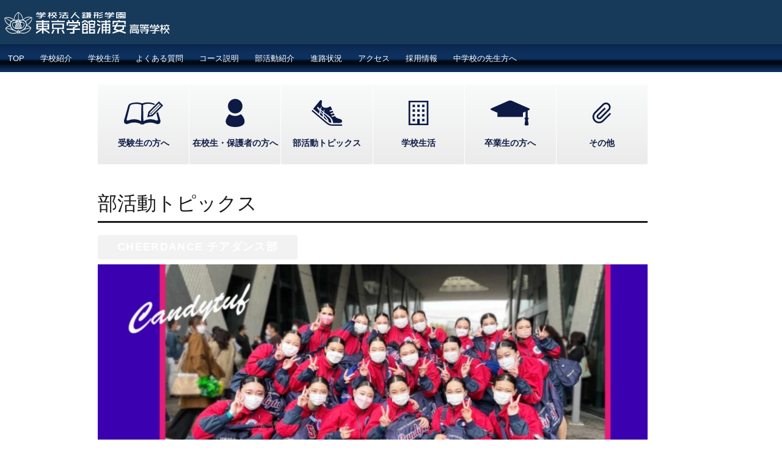

--- FILE ---
content_type: text/html; charset=UTF-8
request_url: https://gakkan-urayasu.ed.jp/club/cheerdance/202111063970
body_size: 5828
content:
<!DOCTYPE html><html lang="ja" itemscope="itemscope" itemtype="http://schema.org/WebPage"><head><meta charset="UTF-8"><meta name="viewport" content="width=device-width"><meta http-equiv="X-UA-Compatible" content="IE=edge"><meta name="format-detection" content="telephone=no"><meta name='robots' content='index, follow, max-image-preview:large, max-snippet:-1, max-video-preview:-1' /><link media="all" href="https://gakkan-urayasu.ed.jp/wp2024/wp-content/cache/autoptimize/css/autoptimize_4f1b9844c8a45a7a00f03ffab7a5d72b.css" rel="stylesheet"><title>チアダンス部　全日本学生チアダンス選手権 出場決定！　関東予選大会Cheer Dance部門高校生編成 第６位! | 東京学館浦安高等学校</title><link rel="canonical" href="https://gakkan-urayasu.ed.jp/club/cheerdance/202111063970" /><meta property="og:locale" content="ja_JP" /><meta property="og:type" content="article" /><meta property="og:title" content="チアダンス部　全日本学生チアダンス選手権 出場決定！　関東予選大会Cheer Dance部門高校生編成 第６位! | 東京学館浦安高等学校" /><meta property="og:description" content="１０月３１日に大田区総合体育館にて行われた「全日本学生チアダンス選手権 関東予選大会」において、本校チアダンス部（チーム名Candytuf）はCheer Dance部門高校生編成で、第６位に入賞しました。 この結果、１２ [&hellip;]" /><meta property="og:url" content="https://gakkan-urayasu.ed.jp/club/cheerdance/202111063970" /><meta property="og:site_name" content="東京学館浦安高等学校" /><meta property="article:modified_time" content="2021-11-18T08:57:36+00:00" /><meta property="og:image" content="https://gakkan-urayasu.ed.jp/wp2024/wp-content/uploads/2021/11/20211118085657-scaled.jpg" /><meta property="og:image:width" content="2560" /><meta property="og:image:height" content="1219" /><meta property="og:image:type" content="image/jpeg" /><meta name="twitter:card" content="summary_large_image" /> <script type="application/ld+json" class="yoast-schema-graph">{"@context":"https://schema.org","@graph":[{"@type":"WebPage","@id":"https://gakkan-urayasu.ed.jp/club/cheerdance/202111063970","url":"https://gakkan-urayasu.ed.jp/club/cheerdance/202111063970","name":"チアダンス部　全日本学生チアダンス選手権 出場決定！　関東予選大会Cheer Dance部門高校生編成 第６位! | 東京学館浦安高等学校","isPartOf":{"@id":"https://gakkan-urayasu.ed.jp/#website"},"primaryImageOfPage":{"@id":"https://gakkan-urayasu.ed.jp/club/cheerdance/202111063970#primaryimage"},"image":{"@id":"https://gakkan-urayasu.ed.jp/club/cheerdance/202111063970#primaryimage"},"thumbnailUrl":"https://gakkan-urayasu.ed.jp/wp2024/wp-content/uploads/2021/11/20211118085657-scaled.jpg","datePublished":"2021-11-06T03:54:16+00:00","dateModified":"2021-11-18T08:57:36+00:00","breadcrumb":{"@id":"https://gakkan-urayasu.ed.jp/club/cheerdance/202111063970#breadcrumb"},"inLanguage":"ja","potentialAction":[{"@type":"ReadAction","target":["https://gakkan-urayasu.ed.jp/club/cheerdance/202111063970"]}]},{"@type":"ImageObject","inLanguage":"ja","@id":"https://gakkan-urayasu.ed.jp/club/cheerdance/202111063970#primaryimage","url":"https://gakkan-urayasu.ed.jp/wp2024/wp-content/uploads/2021/11/20211118085657-scaled.jpg","contentUrl":"https://gakkan-urayasu.ed.jp/wp2024/wp-content/uploads/2021/11/20211118085657-scaled.jpg","width":2560,"height":1219},{"@type":"BreadcrumbList","@id":"https://gakkan-urayasu.ed.jp/club/cheerdance/202111063970#breadcrumb","itemListElement":[{"@type":"ListItem","position":1,"name":"ホーム","item":"https://gakkan-urayasu.ed.jp/"},{"@type":"ListItem","position":2,"name":"部活動トピックス","item":"https://gakkan-urayasu.ed.jp/club"},{"@type":"ListItem","position":3,"name":"チアダンス部　全日本学生チアダンス選手権 出場決定！　関東予選大会Cheer Dance部門高校生編成 第６位!"}]},{"@type":"WebSite","@id":"https://gakkan-urayasu.ed.jp/#website","url":"https://gakkan-urayasu.ed.jp/","name":"東京学館浦安高等学校","description":"","potentialAction":[{"@type":"SearchAction","target":{"@type":"EntryPoint","urlTemplate":"https://gakkan-urayasu.ed.jp/?s={search_term_string}"},"query-input":{"@type":"PropertyValueSpecification","valueRequired":true,"valueName":"search_term_string"}}],"inLanguage":"ja"}]}</script> <script type="text/javascript" src="//ajax.googleapis.com/ajax/libs/jquery/1.7.2/jquery.min.js" id="jquery-js"></script> <script type="text/javascript" src="https://gakkan-urayasu.ed.jp/wp2024/wp-content/plugins/wp-responsive-menu/assets/js/modernizr.custom.js?ver=3.2.1" id="modernizr-js"></script> <script type="text/javascript" src="https://gakkan-urayasu.ed.jp/wp2024/wp-content/plugins/wp-responsive-menu/assets/js/touchSwipe.js?ver=3.2.1" id="touchSwipe-js"></script> <script type="text/javascript" id="wprmenu.js-js-extra">var wprmenu = {"zooming":"","from_width":"939","push_width":"350","menu_width":"100","parent_click":"","swipe":"","enable_overlay":"","wprmenuDemoId":""};</script> <script type="text/javascript" src="https://gakkan-urayasu.ed.jp/wp2024/wp-content/plugins/wp-responsive-menu/assets/js/wprmenu.js?ver=3.2.1" id="wprmenu.js-js"></script> <script src="https://gakkan-urayasu.ed.jp/wp2024/wp-content/themes/gakkan/page_top.js" charset="UTF-8"></script> <link href="https://fonts.googleapis.com/icon?family=Material+Icons" rel="stylesheet"> <script src="https://use.fontawesome.com/8baac23321.js"></script> <script>(function(i,s,o,g,r,a,m){i['GoogleAnalyticsObject']=r;i[r]=i[r]||function(){
  (i[r].q=i[r].q||[]).push(arguments)},i[r].l=1*new Date();a=s.createElement(o),
  m=s.getElementsByTagName(o)[0];a.async=1;a.src=g;m.parentNode.insertBefore(a,m)
  })(window,document,'script','//www.google-analytics.com/analytics.js','ga');

  ga('create', 'UA-121402570-1', 'auto');
  ga('send', 'pageview');</script></head><body id="club"     class="basic2 home single"><div id="page" class="site"><header id="masthead" class="site-header sp-part-top sp-header2" role="banner"><div id="masthead-inner" class="sp-part-top sp-header-inner"><div id="sp-site-branding2-1" class="sp-part-top sp-site-branding2"><div class="site-title sp-part-top sp-site-title" id=""> <a href="https://gakkan-urayasu.ed.jp">東京学館浦安高等学校</a></div></div><nav id="sp-site-navigation-1" class="navigation-main button-menu sp-part-top sp-site-navigation horizontal" role="navigation"><ul><li class="menu-item menu-item-type-custom menu-item-object-custom" itemprop="name"><a class="" itemprop="url" href="/">TOP</a></li><li class="menu-item menu-item-type-custom menu-item-object-custom menu-item-has-children" itemprop="name"><a class="" itemprop="url" href="">学校紹介</a><ul class="sub-menu"><li class="menu-item menu-item-type-post_type menu-item-object-page" itemprop="name"><a class="" itemprop="url" href="https://gakkan-urayasu.ed.jp/edu0">教育方針</a></li><li class="menu-item menu-item-type-post_type menu-item-object-page" itemprop="name"><a class="" itemprop="url" href="https://gakkan-urayasu.ed.jp/facility">施設環境</a></li><li class="menu-item menu-item-type-post_type menu-item-object-page" itemprop="name"><a class="" itemprop="url" href="https://gakkan-urayasu.ed.jp/edu03">学校評価</a></li><li class="menu-item menu-item-type-post_type menu-item-object-page" itemprop="name"><a class="" itemprop="url" href="https://gakkan-urayasu.ed.jp/misc01">姉妹校</a></li></ul></li><li class="menu-item menu-item-type-custom menu-item-object-custom menu-item-has-children" itemprop="name"><a class="" itemprop="url" href="">学校生活</a><ul class="sub-menu"><li class="menu-item menu-item-type-post_type menu-item-object-page" itemprop="name"><a class="" itemprop="url" href="https://gakkan-urayasu.ed.jp/uniform">制服紹介</a></li><li class="menu-item menu-item-type-post_type menu-item-object-page" itemprop="name"><a class="" itemprop="url" href="https://gakkan-urayasu.ed.jp/events">学校行事</a></li><li class="menu-item menu-item-type-post_type menu-item-object-page" itemprop="name"><a class="" itemprop="url" href="https://gakkan-urayasu.ed.jp/edu07">国内・海外研修</a></li><li class="menu-item menu-item-type-post_type menu-item-object-page" itemprop="name"><a class="" itemprop="url" href="https://gakkan-urayasu.ed.jp/edu01">学びの意識を高めるプログラム</a></li><li class="menu-item menu-item-type-post_type menu-item-object-page" itemprop="name"><a class="" itemprop="url" href="https://gakkan-urayasu.ed.jp/edu02">可能性を引き出す様々なバックアップ体制</a></li><li class="menu-item menu-item-type-post_type menu-item-object-page" itemprop="name"><a class="" itemprop="url" href="https://gakkan-urayasu.ed.jp/%e3%81%b2%e3%81%a8%e3%81%a4%e3%81%b2%e3%81%a8%e3%81%a4%e3%81%ae%e8%bc%9d%e3%81%8f%e6%9c%aa%e6%9d%a5%e2%80%95%e5%90%88%e6%a0%bc%e4%bd%93%e9%a8%93%e8%a8%98%e2%80%95">ひとつひとつの輝く未来―合格体験記―</a></li></ul></li><li class="menu-item menu-item-type-post_type menu-item-object-page" itemprop="name"><a class="" itemprop="url" href="https://gakkan-urayasu.ed.jp/faq">よくある質問</a></li><li class="menu-item menu-item-type-custom menu-item-object-custom menu-item-has-children" itemprop="name"><a class="" itemprop="url" href="">コース説明</a><ul class="sub-menu"><li class="menu-item menu-item-type-post_type menu-item-object-page" itemprop="name"><a class="" itemprop="url" href="https://gakkan-urayasu.ed.jp/course01">コース編成</a></li></ul></li><li class="menu-item menu-item-type-post_type menu-item-object-page" itemprop="name"><a class="" itemprop="url" href="https://gakkan-urayasu.ed.jp/club">部活動紹介</a></li><li class="menu-item menu-item-type-post_type menu-item-object-page" itemprop="name"><a class="" itemprop="url" href="https://gakkan-urayasu.ed.jp/career01">進路状況</a></li><li class="menu-item menu-item-type-post_type menu-item-object-page" itemprop="name"><a class="" itemprop="url" href="https://gakkan-urayasu.ed.jp/access">アクセス</a></li><li class="menu-item menu-item-type-post_type menu-item-object-page" itemprop="name"><a class="" itemprop="url" href="https://gakkan-urayasu.ed.jp/recruit">採用情報</a></li><li class="menu-item menu-item-type-post_type menu-item-object-page" itemprop="name"><a class="" itemprop="url" href="https://gakkan-urayasu.ed.jp/for_teachers">中学校の先生方へ</a></li></ul></nav></div></header><div id="main" class="site-main sp-part-top sp-main cheerdance"><div id="main-inner"><div id="primary" class="content-area"><div id="content" class="site-content sp-part-top sp-content" role="main"><div class="content-article"><div id="sp-page-title" class="entry-header sp-part-top sp-page-title"><div class="entry-title">部活動トピックス</div></div><main class="post-article normalize"><header><div class="post-article-unit--club"><div class="club-list-label term-label"> <a href="https://gakkan-urayasu.ed.jp/club/cheerdance"> <span class="en">cheerdance</span> <span>チアダンス部</span> </a></div>                              <figure class="club-list-figure club-list-figure--post"> <img src="https://gakkan-urayasu.ed.jp/wp2024/wp-content/uploads/2021/11/20211118085657-900x420.jpg"  alt="" decoding="async" fetchpriority="high" /></figure></div><div class="post-title-wrap post-title-wrap--club"><h1 class="post-title">チアダンス部　全日本学生チアダンス選手権 出場決定！　関東予選大会Cheer Dance部門高校生編成 第６位!</h1> <time datetime="2021-11-06" class="single-list-date">2021.11.06</time></div></header><article class="main-section"><div class="post-content"><p>１０月３１日に大田区総合体育館にて行われた「全日本学生チアダンス選手権 関東予選大会」において、本校チアダンス部（チーム名Candytuf）は<strong>Cheer Dance部門高校生編成</strong>で、<strong>第６位</strong>に入賞しました。</p><p>この結果、１２月１２日に武蔵野の森総合スポーツプラザにて行われる<strong>全国大会への出場</strong>が決まりました。</p></div><div class="post-nav"><div class="post-nav-unit"><div><div class="post-prev"> <a href="https://gakkan-urayasu.ed.jp/club/cheerdance/202109153814" rel="prev">前の記事へ</a></div></div><div><div><div class="sp-button--custom"> <a href="https://gakkan-urayasu.ed.jp/club/cheerdance"><i class="material-icons md-18">dashboard</i>一覧に戻る</a></div></div></div><div><div class="post-next"> <a href="https://gakkan-urayasu.ed.jp/club/cheerdance/202112224104" rel="next">次の記事へ</a></div></div></div></div></article><aside class="side-post-list"><div class="side-post-list-headline"> チアダンス部<br>最新の活動報告</div><ul class="side-post-list-unit"><li class="side-post-list-unit__side-post-list-item"> <a class="side-post-list-link" href="https://gakkan-urayasu.ed.jp/club/cheerdance/202410307122"> <time datetime="2024-10-30" class="side-list-date">2024.10.30</time><div class="side-post-list-title"><div>チアダンス部　全日本チアダンス選手権大会関東予選 ...</div></div> </a></li><li class="side-post-list-unit__side-post-list-item"> <a class="side-post-list-link" href="https://gakkan-urayasu.ed.jp/club/cheerdance/202406296820"> <time datetime="2024-06-29" class="side-list-date">2024.06.29</time><div class="side-post-list-title"><div>チアダンス部　全国高校ダンスドリル選手権関東予選　...</div></div> </a></li><li class="side-post-list-unit__side-post-list-item"> <a class="side-post-list-link" href="https://gakkan-urayasu.ed.jp/club/cheerdance/202403026385"> <time datetime="2024-03-02" class="side-list-date">2024.03.02</time><div class="side-post-list-title"><div>チアダンス部　チアリーディング&ダンス選手権202...</div></div> </a></li><li class="side-post-list-unit__side-post-list-item"> <a class="side-post-list-link" href="https://gakkan-urayasu.ed.jp/club/cheerdance/202312206294"> <time datetime="2023-12-20" class="side-list-date">2023.12.20</time><div class="side-post-list-title"><div>チアダンス部　全日本学生チアダンス選手権大会　Ch...</div></div> </a></li><li class="side-post-list-unit__side-post-list-item"> <a class="side-post-list-link" href="https://gakkan-urayasu.ed.jp/club/cheerdance/202311226166"> <time datetime="2023-11-22" class="side-list-date">2023.11.22</time><div class="side-post-list-title"><div>チアダンス部(Candytuf) 　全日本学生チア...</div></div> </a></li></ul></aside></main></div><div class="content-secondary"><ul class="local-nav"><li class="list-01 menu-item menu-item-type-custom menu-item-object-custom" itemprop="name"><a class="" itemprop="url" href="/examinee">受験生の方へ</a></li><li class="list-02 menu-item menu-item-type-custom menu-item-object-custom" itemprop="name"><a class="" itemprop="url" href="/student">在校生・保護者の方へ</a></li><li class="list-03 menu-item menu-item-type-custom menu-item-object-custom" itemprop="name"><a class="" itemprop="url" href="/club">部活動トピックス</a></li><li class="list-04 menu-item menu-item-type-custom menu-item-object-custom" itemprop="name"><a class="" itemprop="url" href="/general">学校生活</a></li><li class="list-05 menu-item menu-item-type-custom menu-item-object-custom" itemprop="name"><a class="" itemprop="url" href="/graduate">卒業生の方へ</a></li><li class="list-06 menu-item menu-item-type-custom menu-item-object-custom" itemprop="name"><a class="" itemprop="url" href="/note">その他</a></li></ul></div></div></div></div></div><footer id="colophon" class="site-footer sp-part-top sp-footer2" role="contentinfo"><div id="colophon-inner" class="sp-part-top sp-footer-inner"><div id="sp-block-container-3" class="sp-part-top sp-block-container"><p class="copyright paragraph"></p><p style="text-align : center;" class="paragraph"><span class="character" style="font-size : 1.3rem;color : #ffffff;">学校法人鎌形学園<br>東京学館浦安高等学校</span></p><p class="copyright paragraph">kouhou@gakkan-urayasu.ed.jp</p><p class="copyright paragraph">〒279-0023千葉県浦安市高洲1-23-1<br>TEL047-353-8821<br>FAX047-355-1123</p></div></div></footer></div> <script type="speculationrules">{"prefetch":[{"source":"document","where":{"and":[{"href_matches":"\/*"},{"not":{"href_matches":["\/wp2024\/wp-*.php","\/wp2024\/wp-admin\/*","\/wp2024\/wp-content\/uploads\/*","\/wp2024\/wp-content\/*","\/wp2024\/wp-content\/plugins\/*","\/wp2024\/wp-content\/themes\/gakkan\/*","\/*\\?(.+)"]}},{"not":{"selector_matches":"a[rel~=\"nofollow\"]"}},{"not":{"selector_matches":".no-prefetch, .no-prefetch a"}}]},"eagerness":"conservative"}]}</script> <div class="wprm-wrapper"><div id="wprmenu_bar" class="wprmenu_bar bodyslide right"><div class="hamburger hamburger--slider"> <span class="hamburger-box"> <span class="hamburger-inner"></span> </span></div><div class="menu_title"> <a href="https://gakkan-urayasu.ed.jp"><noscript><img class="bar_logo" alt="logo" src="https://gakkan-urayasu.ed.jp/wp2024/wp-content/uploads/2024/03/20240330045403.png"/></noscript><img class="lazyload bar_logo" alt="logo" src='data:image/svg+xml,%3Csvg%20xmlns=%22http://www.w3.org/2000/svg%22%20viewBox=%220%200%20210%20140%22%3E%3C/svg%3E' data-src="https://gakkan-urayasu.ed.jp/wp2024/wp-content/uploads/2024/03/20240330045403.png"/></a></div></div><div class="cbp-spmenu cbp-spmenu-vertical cbp-spmenu-right default " id="mg-wprm-wrap"><ul id="wprmenu_menu_ul"><li id="menu-item-13" class="menu-item menu-item-type-custom menu-item-object-custom menu-item-13"><a href="/">TOP</a></li><li id="menu-item-16" class="menu-item menu-item-type-custom menu-item-object-custom menu-item-has-children menu-item-16"><a>学校紹介</a><ul class="sub-menu"><li id="menu-item-801" class="menu-item menu-item-type-post_type menu-item-object-page menu-item-801"><a href="https://gakkan-urayasu.ed.jp/edu0">教育方針</a></li><li id="menu-item-1758" class="menu-item menu-item-type-post_type menu-item-object-page menu-item-1758"><a href="https://gakkan-urayasu.ed.jp/facility">施設環境</a></li><li id="menu-item-756" class="menu-item menu-item-type-post_type menu-item-object-page menu-item-756"><a href="https://gakkan-urayasu.ed.jp/edu03">学校評価</a></li><li id="menu-item-769" class="menu-item menu-item-type-post_type menu-item-object-page menu-item-769"><a href="https://gakkan-urayasu.ed.jp/misc01">姉妹校</a></li></ul></li><li id="menu-item-23" class="menu-item menu-item-type-custom menu-item-object-custom menu-item-has-children menu-item-23"><a>学校生活</a><ul class="sub-menu"><li id="menu-item-832" class="menu-item menu-item-type-post_type menu-item-object-page menu-item-832"><a href="https://gakkan-urayasu.ed.jp/uniform">制服紹介</a></li><li id="menu-item-1618" class="menu-item menu-item-type-post_type menu-item-object-page menu-item-1618"><a href="https://gakkan-urayasu.ed.jp/events">学校行事</a></li><li id="menu-item-1661" class="menu-item menu-item-type-post_type menu-item-object-page menu-item-1661"><a href="https://gakkan-urayasu.ed.jp/edu07">国内・海外研修</a></li><li id="menu-item-449" class="menu-item menu-item-type-post_type menu-item-object-page menu-item-449"><a href="https://gakkan-urayasu.ed.jp/edu01">学びの意識を高めるプログラム</a></li><li id="menu-item-731" class="menu-item menu-item-type-post_type menu-item-object-page menu-item-731"><a href="https://gakkan-urayasu.ed.jp/edu02">可能性を引き出す様々なバックアップ体制</a></li><li id="menu-item-1746" class="menu-item menu-item-type-post_type menu-item-object-page menu-item-1746"><a href="https://gakkan-urayasu.ed.jp/%e3%81%b2%e3%81%a8%e3%81%a4%e3%81%b2%e3%81%a8%e3%81%a4%e3%81%ae%e8%bc%9d%e3%81%8f%e6%9c%aa%e6%9d%a5%e2%80%95%e5%90%88%e6%a0%bc%e4%bd%93%e9%a8%93%e8%a8%98%e2%80%95">ひとつひとつの輝く未来―合格体験記―</a></li></ul></li><li id="menu-item-3163" class="menu-item menu-item-type-post_type menu-item-object-page menu-item-3163"><a href="https://gakkan-urayasu.ed.jp/faq">よくある質問</a></li><li id="menu-item-30" class="menu-item menu-item-type-custom menu-item-object-custom menu-item-has-children menu-item-30"><a>コース説明</a><ul class="sub-menu"><li id="menu-item-844" class="menu-item menu-item-type-post_type menu-item-object-page menu-item-844"><a href="https://gakkan-urayasu.ed.jp/course01">コース編成</a></li></ul></li><li id="menu-item-1619" class="menu-item menu-item-type-post_type menu-item-object-page menu-item-1619"><a href="https://gakkan-urayasu.ed.jp/club">部活動紹介</a></li><li id="menu-item-855" class="menu-item menu-item-type-post_type menu-item-object-page menu-item-855"><a href="https://gakkan-urayasu.ed.jp/career01">進路状況</a></li><li id="menu-item-859" class="menu-item menu-item-type-post_type menu-item-object-page menu-item-859"><a href="https://gakkan-urayasu.ed.jp/access">アクセス</a></li><li id="menu-item-862" class="menu-item menu-item-type-post_type menu-item-object-page menu-item-862"><a href="https://gakkan-urayasu.ed.jp/recruit">採用情報</a></li><li id="menu-item-2036" class="menu-item menu-item-type-post_type menu-item-object-page menu-item-2036"><a href="https://gakkan-urayasu.ed.jp/for_teachers">中学校の先生方へ</a></li></ul></div></div> <noscript><style>.lazyload{display:none;}</style></noscript><script data-noptimize="1">window.lazySizesConfig=window.lazySizesConfig||{};window.lazySizesConfig.loadMode=1;</script><script async data-noptimize="1" src='https://gakkan-urayasu.ed.jp/wp2024/wp-content/plugins/autoptimize/classes/external/js/lazysizes.min.js?ao_version=3.1.14'></script><script type="text/javascript" id="xo-event-calendar-ajax-js-extra">var xo_event_calendar_object = {"ajax_url":"https:\/\/gakkan-urayasu.ed.jp\/wp2024\/wp-admin\/admin-ajax.php","action":"xo_event_calendar_month"};
var xo_simple_calendar_object = {"ajax_url":"https:\/\/gakkan-urayasu.ed.jp\/wp2024\/wp-admin\/admin-ajax.php","action":"xo_simple_calendar_month"};</script> <script type="text/javascript" src="https://gakkan-urayasu.ed.jp/wp2024/wp-content/plugins/xo-event-calendar/js/ajax.js?ver=3.2.10" id="xo-event-calendar-ajax-js"></script> <script type="text/javascript" src="https://cdnjs.cloudflare.com/ajax/libs/jquery-easing/1.3/jquery.easing.min.js" id="jquery-easing-js"></script> <script type="text/javascript" src="https://gakkan-urayasu.ed.jp/wp2024/wp-content/themes/gakkan/lib/script/jquery.mobile.customized.min.js" id="jquery-mobile-js"></script> <script type="text/javascript" src="https://gakkan-urayasu.ed.jp/wp2024/wp-content/themes/gakkan/lib/script/camera.min.js" id="camera-js-js"></script> <script type="text/javascript" src="https://gakkan-urayasu.ed.jp/wp2024/wp-content/themes/gakkan/lib/script/app.min.js" id="js-js"></script> <div id="page-top"> <a id="move-page-top">▲</a></div></body></html>

--- FILE ---
content_type: text/css
request_url: https://gakkan-urayasu.ed.jp/wp2024/wp-content/cache/autoptimize/css/autoptimize_4f1b9844c8a45a7a00f03ffab7a5d72b.css
body_size: 56644
content:
img:is([sizes="auto" i],[sizes^="auto," i]){contain-intrinsic-size:3000px 1500px}
@charset "UTF-8";.wp-block-archives{box-sizing:border-box}.wp-block-archives-dropdown label{display:block}.wp-block-avatar{line-height:0}.wp-block-avatar,.wp-block-avatar img{box-sizing:border-box}.wp-block-avatar.aligncenter{text-align:center}.wp-block-audio{box-sizing:border-box}.wp-block-audio :where(figcaption){margin-bottom:1em;margin-top:.5em}.wp-block-audio audio{min-width:300px;width:100%}.wp-block-button__link{align-content:center;box-sizing:border-box;cursor:pointer;display:inline-block;height:100%;text-align:center;word-break:break-word}.wp-block-button__link.aligncenter{text-align:center}.wp-block-button__link.alignright{text-align:right}:where(.wp-block-button__link){border-radius:9999px;box-shadow:none;padding:calc(.667em + 2px) calc(1.333em + 2px);text-decoration:none}.wp-block-button[style*=text-decoration] .wp-block-button__link{text-decoration:inherit}.wp-block-buttons>.wp-block-button.has-custom-width{max-width:none}.wp-block-buttons>.wp-block-button.has-custom-width .wp-block-button__link{width:100%}.wp-block-buttons>.wp-block-button.has-custom-font-size .wp-block-button__link{font-size:inherit}.wp-block-buttons>.wp-block-button.wp-block-button__width-25{width:calc(25% - var(--wp--style--block-gap, .5em)*.75)}.wp-block-buttons>.wp-block-button.wp-block-button__width-50{width:calc(50% - var(--wp--style--block-gap, .5em)*.5)}.wp-block-buttons>.wp-block-button.wp-block-button__width-75{width:calc(75% - var(--wp--style--block-gap, .5em)*.25)}.wp-block-buttons>.wp-block-button.wp-block-button__width-100{flex-basis:100%;width:100%}.wp-block-buttons.is-vertical>.wp-block-button.wp-block-button__width-25{width:25%}.wp-block-buttons.is-vertical>.wp-block-button.wp-block-button__width-50{width:50%}.wp-block-buttons.is-vertical>.wp-block-button.wp-block-button__width-75{width:75%}.wp-block-button.is-style-squared,.wp-block-button__link.wp-block-button.is-style-squared{border-radius:0}.wp-block-button.no-border-radius,.wp-block-button__link.no-border-radius{border-radius:0!important}:root :where(.wp-block-button .wp-block-button__link.is-style-outline),:root :where(.wp-block-button.is-style-outline>.wp-block-button__link){border:2px solid;padding:.667em 1.333em}:root :where(.wp-block-button .wp-block-button__link.is-style-outline:not(.has-text-color)),:root :where(.wp-block-button.is-style-outline>.wp-block-button__link:not(.has-text-color)){color:currentColor}:root :where(.wp-block-button .wp-block-button__link.is-style-outline:not(.has-background)),:root :where(.wp-block-button.is-style-outline>.wp-block-button__link:not(.has-background)){background-color:initial;background-image:none}.wp-block-buttons{box-sizing:border-box}.wp-block-buttons.is-vertical{flex-direction:column}.wp-block-buttons.is-vertical>.wp-block-button:last-child{margin-bottom:0}.wp-block-buttons>.wp-block-button{display:inline-block;margin:0}.wp-block-buttons.is-content-justification-left{justify-content:flex-start}.wp-block-buttons.is-content-justification-left.is-vertical{align-items:flex-start}.wp-block-buttons.is-content-justification-center{justify-content:center}.wp-block-buttons.is-content-justification-center.is-vertical{align-items:center}.wp-block-buttons.is-content-justification-right{justify-content:flex-end}.wp-block-buttons.is-content-justification-right.is-vertical{align-items:flex-end}.wp-block-buttons.is-content-justification-space-between{justify-content:space-between}.wp-block-buttons.aligncenter{text-align:center}.wp-block-buttons:not(.is-content-justification-space-between,.is-content-justification-right,.is-content-justification-left,.is-content-justification-center) .wp-block-button.aligncenter{margin-left:auto;margin-right:auto;width:100%}.wp-block-buttons[style*=text-decoration] .wp-block-button,.wp-block-buttons[style*=text-decoration] .wp-block-button__link{text-decoration:inherit}.wp-block-buttons.has-custom-font-size .wp-block-button__link{font-size:inherit}.wp-block-buttons .wp-block-button__link{width:100%}.wp-block-button.aligncenter,.wp-block-calendar{text-align:center}.wp-block-calendar td,.wp-block-calendar th{border:1px solid;padding:.25em}.wp-block-calendar th{font-weight:400}.wp-block-calendar caption{background-color:inherit}.wp-block-calendar table{border-collapse:collapse;width:100%}.wp-block-calendar table:where(:not(.has-text-color)){color:#40464d}.wp-block-calendar table:where(:not(.has-text-color)) td,.wp-block-calendar table:where(:not(.has-text-color)) th{border-color:#ddd}.wp-block-calendar table.has-background th{background-color:inherit}.wp-block-calendar table.has-text-color th{color:inherit}:where(.wp-block-calendar table:not(.has-background) th){background:#ddd}.wp-block-categories{box-sizing:border-box}.wp-block-categories.alignleft{margin-right:2em}.wp-block-categories.alignright{margin-left:2em}.wp-block-categories.wp-block-categories-dropdown.aligncenter{text-align:center}.wp-block-categories .wp-block-categories__label{display:block;width:100%}.wp-block-code{box-sizing:border-box}.wp-block-code code{
  /*!rtl:begin:ignore*/direction:ltr;display:block;font-family:inherit;overflow-wrap:break-word;text-align:initial;white-space:pre-wrap
  /*!rtl:end:ignore*/}.wp-block-columns{align-items:normal!important;box-sizing:border-box;display:flex;flex-wrap:wrap!important}@media (min-width:782px){.wp-block-columns{flex-wrap:nowrap!important}}.wp-block-columns.are-vertically-aligned-top{align-items:flex-start}.wp-block-columns.are-vertically-aligned-center{align-items:center}.wp-block-columns.are-vertically-aligned-bottom{align-items:flex-end}@media (max-width:781px){.wp-block-columns:not(.is-not-stacked-on-mobile)>.wp-block-column{flex-basis:100%!important}}@media (min-width:782px){.wp-block-columns:not(.is-not-stacked-on-mobile)>.wp-block-column{flex-basis:0;flex-grow:1}.wp-block-columns:not(.is-not-stacked-on-mobile)>.wp-block-column[style*=flex-basis]{flex-grow:0}}.wp-block-columns.is-not-stacked-on-mobile{flex-wrap:nowrap!important}.wp-block-columns.is-not-stacked-on-mobile>.wp-block-column{flex-basis:0;flex-grow:1}.wp-block-columns.is-not-stacked-on-mobile>.wp-block-column[style*=flex-basis]{flex-grow:0}:where(.wp-block-columns){margin-bottom:1.75em}:where(.wp-block-columns.has-background){padding:1.25em 2.375em}.wp-block-column{flex-grow:1;min-width:0;overflow-wrap:break-word;word-break:break-word}.wp-block-column.is-vertically-aligned-top{align-self:flex-start}.wp-block-column.is-vertically-aligned-center{align-self:center}.wp-block-column.is-vertically-aligned-bottom{align-self:flex-end}.wp-block-column.is-vertically-aligned-stretch{align-self:stretch}.wp-block-column.is-vertically-aligned-bottom,.wp-block-column.is-vertically-aligned-center,.wp-block-column.is-vertically-aligned-top{width:100%}.wp-block-post-comments{box-sizing:border-box}.wp-block-post-comments .alignleft{float:left}.wp-block-post-comments .alignright{float:right}.wp-block-post-comments .navigation:after{clear:both;content:"";display:table}.wp-block-post-comments .commentlist{clear:both;list-style:none;margin:0;padding:0}.wp-block-post-comments .commentlist .comment{min-height:2.25em;padding-left:3.25em}.wp-block-post-comments .commentlist .comment p{font-size:1em;line-height:1.8;margin:1em 0}.wp-block-post-comments .commentlist .children{list-style:none;margin:0;padding:0}.wp-block-post-comments .comment-author{line-height:1.5}.wp-block-post-comments .comment-author .avatar{border-radius:1.5em;display:block;float:left;height:2.5em;margin-right:.75em;margin-top:.5em;width:2.5em}.wp-block-post-comments .comment-author cite{font-style:normal}.wp-block-post-comments .comment-meta{font-size:.875em;line-height:1.5}.wp-block-post-comments .comment-meta b{font-weight:400}.wp-block-post-comments .comment-meta .comment-awaiting-moderation{display:block;margin-bottom:1em;margin-top:1em}.wp-block-post-comments .comment-body .commentmetadata{font-size:.875em}.wp-block-post-comments .comment-form-author label,.wp-block-post-comments .comment-form-comment label,.wp-block-post-comments .comment-form-email label,.wp-block-post-comments .comment-form-url label{display:block;margin-bottom:.25em}.wp-block-post-comments .comment-form input:not([type=submit]):not([type=checkbox]),.wp-block-post-comments .comment-form textarea{box-sizing:border-box;display:block;width:100%}.wp-block-post-comments .comment-form-cookies-consent{display:flex;gap:.25em}.wp-block-post-comments .comment-form-cookies-consent #wp-comment-cookies-consent{margin-top:.35em}.wp-block-post-comments .comment-reply-title{margin-bottom:0}.wp-block-post-comments .comment-reply-title :where(small){font-size:var(--wp--preset--font-size--medium,smaller);margin-left:.5em}.wp-block-post-comments .reply{font-size:.875em;margin-bottom:1.4em}.wp-block-post-comments input:not([type=submit]),.wp-block-post-comments textarea{border:1px solid #949494;font-family:inherit;font-size:1em}.wp-block-post-comments input:not([type=submit]):not([type=checkbox]),.wp-block-post-comments textarea{padding:calc(.667em + 2px)}:where(.wp-block-post-comments input[type=submit]){border:none}.wp-block-comments{box-sizing:border-box}.wp-block-comments-pagination>.wp-block-comments-pagination-next,.wp-block-comments-pagination>.wp-block-comments-pagination-numbers,.wp-block-comments-pagination>.wp-block-comments-pagination-previous{font-size:inherit;margin-bottom:.5em;margin-right:.5em}.wp-block-comments-pagination>.wp-block-comments-pagination-next:last-child,.wp-block-comments-pagination>.wp-block-comments-pagination-numbers:last-child,.wp-block-comments-pagination>.wp-block-comments-pagination-previous:last-child{margin-right:0}.wp-block-comments-pagination .wp-block-comments-pagination-previous-arrow{display:inline-block;margin-right:1ch}.wp-block-comments-pagination .wp-block-comments-pagination-previous-arrow:not(.is-arrow-chevron){transform:scaleX(1)}.wp-block-comments-pagination .wp-block-comments-pagination-next-arrow{display:inline-block;margin-left:1ch}.wp-block-comments-pagination .wp-block-comments-pagination-next-arrow:not(.is-arrow-chevron){transform:scaleX(1)}.wp-block-comments-pagination.aligncenter{justify-content:center}.wp-block-comment-template{box-sizing:border-box;list-style:none;margin-bottom:0;max-width:100%;padding:0}.wp-block-comment-template li{clear:both}.wp-block-comment-template ol{list-style:none;margin-bottom:0;max-width:100%;padding-left:2rem}.wp-block-comment-template.alignleft{float:left}.wp-block-comment-template.aligncenter{margin-left:auto;margin-right:auto;width:fit-content}.wp-block-comment-template.alignright{float:right}.wp-block-comment-date{box-sizing:border-box}.comment-awaiting-moderation{display:block;font-size:.875em;line-height:1.5}.wp-block-comment-author-name,.wp-block-comment-content,.wp-block-comment-edit-link,.wp-block-comment-reply-link{box-sizing:border-box}.wp-block-cover,.wp-block-cover-image{align-items:center;background-position:50%;box-sizing:border-box;display:flex;justify-content:center;min-height:430px;overflow:hidden;overflow:clip;padding:1em;position:relative}.wp-block-cover .has-background-dim:not([class*=-background-color]),.wp-block-cover-image .has-background-dim:not([class*=-background-color]),.wp-block-cover-image.has-background-dim:not([class*=-background-color]),.wp-block-cover.has-background-dim:not([class*=-background-color]){background-color:#000}.wp-block-cover .has-background-dim.has-background-gradient,.wp-block-cover-image .has-background-dim.has-background-gradient{background-color:initial}.wp-block-cover-image.has-background-dim:before,.wp-block-cover.has-background-dim:before{background-color:inherit;content:""}.wp-block-cover .wp-block-cover__background,.wp-block-cover .wp-block-cover__gradient-background,.wp-block-cover-image .wp-block-cover__background,.wp-block-cover-image .wp-block-cover__gradient-background,.wp-block-cover-image.has-background-dim:not(.has-background-gradient):before,.wp-block-cover.has-background-dim:not(.has-background-gradient):before{bottom:0;left:0;opacity:.5;position:absolute;right:0;top:0}.wp-block-cover-image.has-background-dim.has-background-dim-10 .wp-block-cover__background,.wp-block-cover-image.has-background-dim.has-background-dim-10 .wp-block-cover__gradient-background,.wp-block-cover-image.has-background-dim.has-background-dim-10:not(.has-background-gradient):before,.wp-block-cover.has-background-dim.has-background-dim-10 .wp-block-cover__background,.wp-block-cover.has-background-dim.has-background-dim-10 .wp-block-cover__gradient-background,.wp-block-cover.has-background-dim.has-background-dim-10:not(.has-background-gradient):before{opacity:.1}.wp-block-cover-image.has-background-dim.has-background-dim-20 .wp-block-cover__background,.wp-block-cover-image.has-background-dim.has-background-dim-20 .wp-block-cover__gradient-background,.wp-block-cover-image.has-background-dim.has-background-dim-20:not(.has-background-gradient):before,.wp-block-cover.has-background-dim.has-background-dim-20 .wp-block-cover__background,.wp-block-cover.has-background-dim.has-background-dim-20 .wp-block-cover__gradient-background,.wp-block-cover.has-background-dim.has-background-dim-20:not(.has-background-gradient):before{opacity:.2}.wp-block-cover-image.has-background-dim.has-background-dim-30 .wp-block-cover__background,.wp-block-cover-image.has-background-dim.has-background-dim-30 .wp-block-cover__gradient-background,.wp-block-cover-image.has-background-dim.has-background-dim-30:not(.has-background-gradient):before,.wp-block-cover.has-background-dim.has-background-dim-30 .wp-block-cover__background,.wp-block-cover.has-background-dim.has-background-dim-30 .wp-block-cover__gradient-background,.wp-block-cover.has-background-dim.has-background-dim-30:not(.has-background-gradient):before{opacity:.3}.wp-block-cover-image.has-background-dim.has-background-dim-40 .wp-block-cover__background,.wp-block-cover-image.has-background-dim.has-background-dim-40 .wp-block-cover__gradient-background,.wp-block-cover-image.has-background-dim.has-background-dim-40:not(.has-background-gradient):before,.wp-block-cover.has-background-dim.has-background-dim-40 .wp-block-cover__background,.wp-block-cover.has-background-dim.has-background-dim-40 .wp-block-cover__gradient-background,.wp-block-cover.has-background-dim.has-background-dim-40:not(.has-background-gradient):before{opacity:.4}.wp-block-cover-image.has-background-dim.has-background-dim-50 .wp-block-cover__background,.wp-block-cover-image.has-background-dim.has-background-dim-50 .wp-block-cover__gradient-background,.wp-block-cover-image.has-background-dim.has-background-dim-50:not(.has-background-gradient):before,.wp-block-cover.has-background-dim.has-background-dim-50 .wp-block-cover__background,.wp-block-cover.has-background-dim.has-background-dim-50 .wp-block-cover__gradient-background,.wp-block-cover.has-background-dim.has-background-dim-50:not(.has-background-gradient):before{opacity:.5}.wp-block-cover-image.has-background-dim.has-background-dim-60 .wp-block-cover__background,.wp-block-cover-image.has-background-dim.has-background-dim-60 .wp-block-cover__gradient-background,.wp-block-cover-image.has-background-dim.has-background-dim-60:not(.has-background-gradient):before,.wp-block-cover.has-background-dim.has-background-dim-60 .wp-block-cover__background,.wp-block-cover.has-background-dim.has-background-dim-60 .wp-block-cover__gradient-background,.wp-block-cover.has-background-dim.has-background-dim-60:not(.has-background-gradient):before{opacity:.6}.wp-block-cover-image.has-background-dim.has-background-dim-70 .wp-block-cover__background,.wp-block-cover-image.has-background-dim.has-background-dim-70 .wp-block-cover__gradient-background,.wp-block-cover-image.has-background-dim.has-background-dim-70:not(.has-background-gradient):before,.wp-block-cover.has-background-dim.has-background-dim-70 .wp-block-cover__background,.wp-block-cover.has-background-dim.has-background-dim-70 .wp-block-cover__gradient-background,.wp-block-cover.has-background-dim.has-background-dim-70:not(.has-background-gradient):before{opacity:.7}.wp-block-cover-image.has-background-dim.has-background-dim-80 .wp-block-cover__background,.wp-block-cover-image.has-background-dim.has-background-dim-80 .wp-block-cover__gradient-background,.wp-block-cover-image.has-background-dim.has-background-dim-80:not(.has-background-gradient):before,.wp-block-cover.has-background-dim.has-background-dim-80 .wp-block-cover__background,.wp-block-cover.has-background-dim.has-background-dim-80 .wp-block-cover__gradient-background,.wp-block-cover.has-background-dim.has-background-dim-80:not(.has-background-gradient):before{opacity:.8}.wp-block-cover-image.has-background-dim.has-background-dim-90 .wp-block-cover__background,.wp-block-cover-image.has-background-dim.has-background-dim-90 .wp-block-cover__gradient-background,.wp-block-cover-image.has-background-dim.has-background-dim-90:not(.has-background-gradient):before,.wp-block-cover.has-background-dim.has-background-dim-90 .wp-block-cover__background,.wp-block-cover.has-background-dim.has-background-dim-90 .wp-block-cover__gradient-background,.wp-block-cover.has-background-dim.has-background-dim-90:not(.has-background-gradient):before{opacity:.9}.wp-block-cover-image.has-background-dim.has-background-dim-100 .wp-block-cover__background,.wp-block-cover-image.has-background-dim.has-background-dim-100 .wp-block-cover__gradient-background,.wp-block-cover-image.has-background-dim.has-background-dim-100:not(.has-background-gradient):before,.wp-block-cover.has-background-dim.has-background-dim-100 .wp-block-cover__background,.wp-block-cover.has-background-dim.has-background-dim-100 .wp-block-cover__gradient-background,.wp-block-cover.has-background-dim.has-background-dim-100:not(.has-background-gradient):before{opacity:1}.wp-block-cover .wp-block-cover__background.has-background-dim.has-background-dim-0,.wp-block-cover .wp-block-cover__gradient-background.has-background-dim.has-background-dim-0,.wp-block-cover-image .wp-block-cover__background.has-background-dim.has-background-dim-0,.wp-block-cover-image .wp-block-cover__gradient-background.has-background-dim.has-background-dim-0{opacity:0}.wp-block-cover .wp-block-cover__background.has-background-dim.has-background-dim-10,.wp-block-cover .wp-block-cover__gradient-background.has-background-dim.has-background-dim-10,.wp-block-cover-image .wp-block-cover__background.has-background-dim.has-background-dim-10,.wp-block-cover-image .wp-block-cover__gradient-background.has-background-dim.has-background-dim-10{opacity:.1}.wp-block-cover .wp-block-cover__background.has-background-dim.has-background-dim-20,.wp-block-cover .wp-block-cover__gradient-background.has-background-dim.has-background-dim-20,.wp-block-cover-image .wp-block-cover__background.has-background-dim.has-background-dim-20,.wp-block-cover-image .wp-block-cover__gradient-background.has-background-dim.has-background-dim-20{opacity:.2}.wp-block-cover .wp-block-cover__background.has-background-dim.has-background-dim-30,.wp-block-cover .wp-block-cover__gradient-background.has-background-dim.has-background-dim-30,.wp-block-cover-image .wp-block-cover__background.has-background-dim.has-background-dim-30,.wp-block-cover-image .wp-block-cover__gradient-background.has-background-dim.has-background-dim-30{opacity:.3}.wp-block-cover .wp-block-cover__background.has-background-dim.has-background-dim-40,.wp-block-cover .wp-block-cover__gradient-background.has-background-dim.has-background-dim-40,.wp-block-cover-image .wp-block-cover__background.has-background-dim.has-background-dim-40,.wp-block-cover-image .wp-block-cover__gradient-background.has-background-dim.has-background-dim-40{opacity:.4}.wp-block-cover .wp-block-cover__background.has-background-dim.has-background-dim-50,.wp-block-cover .wp-block-cover__gradient-background.has-background-dim.has-background-dim-50,.wp-block-cover-image .wp-block-cover__background.has-background-dim.has-background-dim-50,.wp-block-cover-image .wp-block-cover__gradient-background.has-background-dim.has-background-dim-50{opacity:.5}.wp-block-cover .wp-block-cover__background.has-background-dim.has-background-dim-60,.wp-block-cover .wp-block-cover__gradient-background.has-background-dim.has-background-dim-60,.wp-block-cover-image .wp-block-cover__background.has-background-dim.has-background-dim-60,.wp-block-cover-image .wp-block-cover__gradient-background.has-background-dim.has-background-dim-60{opacity:.6}.wp-block-cover .wp-block-cover__background.has-background-dim.has-background-dim-70,.wp-block-cover .wp-block-cover__gradient-background.has-background-dim.has-background-dim-70,.wp-block-cover-image .wp-block-cover__background.has-background-dim.has-background-dim-70,.wp-block-cover-image .wp-block-cover__gradient-background.has-background-dim.has-background-dim-70{opacity:.7}.wp-block-cover .wp-block-cover__background.has-background-dim.has-background-dim-80,.wp-block-cover .wp-block-cover__gradient-background.has-background-dim.has-background-dim-80,.wp-block-cover-image .wp-block-cover__background.has-background-dim.has-background-dim-80,.wp-block-cover-image .wp-block-cover__gradient-background.has-background-dim.has-background-dim-80{opacity:.8}.wp-block-cover .wp-block-cover__background.has-background-dim.has-background-dim-90,.wp-block-cover .wp-block-cover__gradient-background.has-background-dim.has-background-dim-90,.wp-block-cover-image .wp-block-cover__background.has-background-dim.has-background-dim-90,.wp-block-cover-image .wp-block-cover__gradient-background.has-background-dim.has-background-dim-90{opacity:.9}.wp-block-cover .wp-block-cover__background.has-background-dim.has-background-dim-100,.wp-block-cover .wp-block-cover__gradient-background.has-background-dim.has-background-dim-100,.wp-block-cover-image .wp-block-cover__background.has-background-dim.has-background-dim-100,.wp-block-cover-image .wp-block-cover__gradient-background.has-background-dim.has-background-dim-100{opacity:1}.wp-block-cover-image.alignleft,.wp-block-cover-image.alignright,.wp-block-cover.alignleft,.wp-block-cover.alignright{max-width:420px;width:100%}.wp-block-cover-image.aligncenter,.wp-block-cover-image.alignleft,.wp-block-cover-image.alignright,.wp-block-cover.aligncenter,.wp-block-cover.alignleft,.wp-block-cover.alignright{display:flex}.wp-block-cover .wp-block-cover__inner-container,.wp-block-cover-image .wp-block-cover__inner-container{color:inherit;position:relative;width:100%}.wp-block-cover-image.is-position-top-left,.wp-block-cover.is-position-top-left{align-items:flex-start;justify-content:flex-start}.wp-block-cover-image.is-position-top-center,.wp-block-cover.is-position-top-center{align-items:flex-start;justify-content:center}.wp-block-cover-image.is-position-top-right,.wp-block-cover.is-position-top-right{align-items:flex-start;justify-content:flex-end}.wp-block-cover-image.is-position-center-left,.wp-block-cover.is-position-center-left{align-items:center;justify-content:flex-start}.wp-block-cover-image.is-position-center-center,.wp-block-cover.is-position-center-center{align-items:center;justify-content:center}.wp-block-cover-image.is-position-center-right,.wp-block-cover.is-position-center-right{align-items:center;justify-content:flex-end}.wp-block-cover-image.is-position-bottom-left,.wp-block-cover.is-position-bottom-left{align-items:flex-end;justify-content:flex-start}.wp-block-cover-image.is-position-bottom-center,.wp-block-cover.is-position-bottom-center{align-items:flex-end;justify-content:center}.wp-block-cover-image.is-position-bottom-right,.wp-block-cover.is-position-bottom-right{align-items:flex-end;justify-content:flex-end}.wp-block-cover-image.has-custom-content-position.has-custom-content-position .wp-block-cover__inner-container,.wp-block-cover.has-custom-content-position.has-custom-content-position .wp-block-cover__inner-container{margin:0}.wp-block-cover-image.has-custom-content-position.has-custom-content-position.is-position-bottom-left .wp-block-cover__inner-container,.wp-block-cover-image.has-custom-content-position.has-custom-content-position.is-position-bottom-right .wp-block-cover__inner-container,.wp-block-cover-image.has-custom-content-position.has-custom-content-position.is-position-center-left .wp-block-cover__inner-container,.wp-block-cover-image.has-custom-content-position.has-custom-content-position.is-position-center-right .wp-block-cover__inner-container,.wp-block-cover-image.has-custom-content-position.has-custom-content-position.is-position-top-left .wp-block-cover__inner-container,.wp-block-cover-image.has-custom-content-position.has-custom-content-position.is-position-top-right .wp-block-cover__inner-container,.wp-block-cover.has-custom-content-position.has-custom-content-position.is-position-bottom-left .wp-block-cover__inner-container,.wp-block-cover.has-custom-content-position.has-custom-content-position.is-position-bottom-right .wp-block-cover__inner-container,.wp-block-cover.has-custom-content-position.has-custom-content-position.is-position-center-left .wp-block-cover__inner-container,.wp-block-cover.has-custom-content-position.has-custom-content-position.is-position-center-right .wp-block-cover__inner-container,.wp-block-cover.has-custom-content-position.has-custom-content-position.is-position-top-left .wp-block-cover__inner-container,.wp-block-cover.has-custom-content-position.has-custom-content-position.is-position-top-right .wp-block-cover__inner-container{margin:0;width:auto}.wp-block-cover .wp-block-cover__image-background,.wp-block-cover video.wp-block-cover__video-background,.wp-block-cover-image .wp-block-cover__image-background,.wp-block-cover-image video.wp-block-cover__video-background{border:none;bottom:0;box-shadow:none;height:100%;left:0;margin:0;max-height:none;max-width:none;object-fit:cover;outline:none;padding:0;position:absolute;right:0;top:0;width:100%}.wp-block-cover-image.has-parallax,.wp-block-cover.has-parallax,.wp-block-cover__image-background.has-parallax,video.wp-block-cover__video-background.has-parallax{background-attachment:fixed;background-repeat:no-repeat;background-size:cover}@supports (-webkit-touch-callout:inherit){.wp-block-cover-image.has-parallax,.wp-block-cover.has-parallax,.wp-block-cover__image-background.has-parallax,video.wp-block-cover__video-background.has-parallax{background-attachment:scroll}}@media (prefers-reduced-motion:reduce){.wp-block-cover-image.has-parallax,.wp-block-cover.has-parallax,.wp-block-cover__image-background.has-parallax,video.wp-block-cover__video-background.has-parallax{background-attachment:scroll}}.wp-block-cover-image.is-repeated,.wp-block-cover.is-repeated,.wp-block-cover__image-background.is-repeated,video.wp-block-cover__video-background.is-repeated{background-repeat:repeat;background-size:auto}.wp-block-cover-image-text,.wp-block-cover-image-text a,.wp-block-cover-image-text a:active,.wp-block-cover-image-text a:focus,.wp-block-cover-image-text a:hover,.wp-block-cover-text,.wp-block-cover-text a,.wp-block-cover-text a:active,.wp-block-cover-text a:focus,.wp-block-cover-text a:hover,section.wp-block-cover-image h2,section.wp-block-cover-image h2 a,section.wp-block-cover-image h2 a:active,section.wp-block-cover-image h2 a:focus,section.wp-block-cover-image h2 a:hover{color:#fff}.wp-block-cover-image .wp-block-cover.has-left-content{justify-content:flex-start}.wp-block-cover-image .wp-block-cover.has-right-content{justify-content:flex-end}.wp-block-cover-image.has-left-content .wp-block-cover-image-text,.wp-block-cover.has-left-content .wp-block-cover-text,section.wp-block-cover-image.has-left-content>h2{margin-left:0;text-align:left}.wp-block-cover-image.has-right-content .wp-block-cover-image-text,.wp-block-cover.has-right-content .wp-block-cover-text,section.wp-block-cover-image.has-right-content>h2{margin-right:0;text-align:right}.wp-block-cover .wp-block-cover-text,.wp-block-cover-image .wp-block-cover-image-text,section.wp-block-cover-image>h2{font-size:2em;line-height:1.25;margin-bottom:0;max-width:840px;padding:.44em;text-align:center;z-index:1}:where(.wp-block-cover-image:not(.has-text-color)),:where(.wp-block-cover:not(.has-text-color)){color:#fff}:where(.wp-block-cover-image.is-light:not(.has-text-color)),:where(.wp-block-cover.is-light:not(.has-text-color)){color:#000}:root :where(.wp-block-cover h1:not(.has-text-color)),:root :where(.wp-block-cover h2:not(.has-text-color)),:root :where(.wp-block-cover h3:not(.has-text-color)),:root :where(.wp-block-cover h4:not(.has-text-color)),:root :where(.wp-block-cover h5:not(.has-text-color)),:root :where(.wp-block-cover h6:not(.has-text-color)),:root :where(.wp-block-cover p:not(.has-text-color)){color:inherit}body:not(.editor-styles-wrapper) .wp-block-cover:not(.wp-block-cover:has(.wp-block-cover__background+.wp-block-cover__inner-container)) .wp-block-cover__image-background,body:not(.editor-styles-wrapper) .wp-block-cover:not(.wp-block-cover:has(.wp-block-cover__background+.wp-block-cover__inner-container)) .wp-block-cover__video-background{z-index:0}body:not(.editor-styles-wrapper) .wp-block-cover:not(.wp-block-cover:has(.wp-block-cover__background+.wp-block-cover__inner-container)) .wp-block-cover__background,body:not(.editor-styles-wrapper) .wp-block-cover:not(.wp-block-cover:has(.wp-block-cover__background+.wp-block-cover__inner-container)) .wp-block-cover__gradient-background,body:not(.editor-styles-wrapper) .wp-block-cover:not(.wp-block-cover:has(.wp-block-cover__background+.wp-block-cover__inner-container)) .wp-block-cover__inner-container,body:not(.editor-styles-wrapper) .wp-block-cover:not(.wp-block-cover:has(.wp-block-cover__background+.wp-block-cover__inner-container)).has-background-dim:not(.has-background-gradient):before{z-index:1}.has-modal-open body:not(.editor-styles-wrapper) .wp-block-cover:not(.wp-block-cover:has(.wp-block-cover__background+.wp-block-cover__inner-container)) .wp-block-cover__inner-container{z-index:auto}.wp-block-details{box-sizing:border-box}.wp-block-details summary{cursor:pointer}.wp-block-embed.alignleft,.wp-block-embed.alignright,.wp-block[data-align=left]>[data-type="core/embed"],.wp-block[data-align=right]>[data-type="core/embed"]{max-width:360px;width:100%}.wp-block-embed.alignleft .wp-block-embed__wrapper,.wp-block-embed.alignright .wp-block-embed__wrapper,.wp-block[data-align=left]>[data-type="core/embed"] .wp-block-embed__wrapper,.wp-block[data-align=right]>[data-type="core/embed"] .wp-block-embed__wrapper{min-width:280px}.wp-block-cover .wp-block-embed{min-height:240px;min-width:320px}.wp-block-embed{overflow-wrap:break-word}.wp-block-embed :where(figcaption){margin-bottom:1em;margin-top:.5em}.wp-block-embed iframe{max-width:100%}.wp-block-embed__wrapper{position:relative}.wp-embed-responsive .wp-has-aspect-ratio .wp-block-embed__wrapper:before{content:"";display:block;padding-top:50%}.wp-embed-responsive .wp-has-aspect-ratio iframe{bottom:0;height:100%;left:0;position:absolute;right:0;top:0;width:100%}.wp-embed-responsive .wp-embed-aspect-21-9 .wp-block-embed__wrapper:before{padding-top:42.85%}.wp-embed-responsive .wp-embed-aspect-18-9 .wp-block-embed__wrapper:before{padding-top:50%}.wp-embed-responsive .wp-embed-aspect-16-9 .wp-block-embed__wrapper:before{padding-top:56.25%}.wp-embed-responsive .wp-embed-aspect-4-3 .wp-block-embed__wrapper:before{padding-top:75%}.wp-embed-responsive .wp-embed-aspect-1-1 .wp-block-embed__wrapper:before{padding-top:100%}.wp-embed-responsive .wp-embed-aspect-9-16 .wp-block-embed__wrapper:before{padding-top:177.77%}.wp-embed-responsive .wp-embed-aspect-1-2 .wp-block-embed__wrapper:before{padding-top:200%}.wp-block-file{box-sizing:border-box}.wp-block-file:not(.wp-element-button){font-size:.8em}.wp-block-file.aligncenter{text-align:center}.wp-block-file.alignright{text-align:right}.wp-block-file *+.wp-block-file__button{margin-left:.75em}:where(.wp-block-file){margin-bottom:1.5em}.wp-block-file__embed{margin-bottom:1em}:where(.wp-block-file__button){border-radius:2em;display:inline-block;padding:.5em 1em}:where(.wp-block-file__button):is(a):active,:where(.wp-block-file__button):is(a):focus,:where(.wp-block-file__button):is(a):hover,:where(.wp-block-file__button):is(a):visited{box-shadow:none;color:#fff;opacity:.85;text-decoration:none}.wp-block-form-input__label{display:flex;flex-direction:column;gap:.25em;margin-bottom:.5em;width:100%}.wp-block-form-input__label.is-label-inline{align-items:center;flex-direction:row;gap:.5em}.wp-block-form-input__label.is-label-inline .wp-block-form-input__label-content{margin-bottom:.5em}.wp-block-form-input__label:has(input[type=checkbox]){flex-direction:row;width:fit-content}.wp-block-form-input__label:has(input[type=checkbox]) .wp-block-form-input__label-content{margin:0}.wp-block-form-input__label:has(.wp-block-form-input__label-content+input[type=checkbox]){flex-direction:row-reverse}.wp-block-form-input__label-content{width:fit-content}.wp-block-form-input__input{font-size:1em;margin-bottom:.5em;padding:0 .5em}.wp-block-form-input__input[type=date],.wp-block-form-input__input[type=datetime-local],.wp-block-form-input__input[type=datetime],.wp-block-form-input__input[type=email],.wp-block-form-input__input[type=month],.wp-block-form-input__input[type=number],.wp-block-form-input__input[type=password],.wp-block-form-input__input[type=search],.wp-block-form-input__input[type=tel],.wp-block-form-input__input[type=text],.wp-block-form-input__input[type=time],.wp-block-form-input__input[type=url],.wp-block-form-input__input[type=week]{border:1px solid;line-height:2;min-height:2em}textarea.wp-block-form-input__input{min-height:10em}.blocks-gallery-grid:not(.has-nested-images),.wp-block-gallery:not(.has-nested-images){display:flex;flex-wrap:wrap;list-style-type:none;margin:0;padding:0}.blocks-gallery-grid:not(.has-nested-images) .blocks-gallery-image,.blocks-gallery-grid:not(.has-nested-images) .blocks-gallery-item,.wp-block-gallery:not(.has-nested-images) .blocks-gallery-image,.wp-block-gallery:not(.has-nested-images) .blocks-gallery-item{display:flex;flex-direction:column;flex-grow:1;justify-content:center;margin:0 1em 1em 0;position:relative;width:calc(50% - 1em)}.blocks-gallery-grid:not(.has-nested-images) .blocks-gallery-image:nth-of-type(2n),.blocks-gallery-grid:not(.has-nested-images) .blocks-gallery-item:nth-of-type(2n),.wp-block-gallery:not(.has-nested-images) .blocks-gallery-image:nth-of-type(2n),.wp-block-gallery:not(.has-nested-images) .blocks-gallery-item:nth-of-type(2n){margin-right:0}.blocks-gallery-grid:not(.has-nested-images) .blocks-gallery-image figure,.blocks-gallery-grid:not(.has-nested-images) .blocks-gallery-item figure,.wp-block-gallery:not(.has-nested-images) .blocks-gallery-image figure,.wp-block-gallery:not(.has-nested-images) .blocks-gallery-item figure{align-items:flex-end;display:flex;height:100%;justify-content:flex-start;margin:0}.blocks-gallery-grid:not(.has-nested-images) .blocks-gallery-image img,.blocks-gallery-grid:not(.has-nested-images) .blocks-gallery-item img,.wp-block-gallery:not(.has-nested-images) .blocks-gallery-image img,.wp-block-gallery:not(.has-nested-images) .blocks-gallery-item img{display:block;height:auto;max-width:100%;width:auto}.blocks-gallery-grid:not(.has-nested-images) .blocks-gallery-image figcaption,.blocks-gallery-grid:not(.has-nested-images) .blocks-gallery-item figcaption,.wp-block-gallery:not(.has-nested-images) .blocks-gallery-image figcaption,.wp-block-gallery:not(.has-nested-images) .blocks-gallery-item figcaption{background:linear-gradient(0deg,#000000b3,#0000004d 70%,#0000);bottom:0;box-sizing:border-box;color:#fff;font-size:.8em;margin:0;max-height:100%;overflow:auto;padding:3em .77em .7em;position:absolute;text-align:center;width:100%;z-index:2}.blocks-gallery-grid:not(.has-nested-images) .blocks-gallery-image figcaption img,.blocks-gallery-grid:not(.has-nested-images) .blocks-gallery-item figcaption img,.wp-block-gallery:not(.has-nested-images) .blocks-gallery-image figcaption img,.wp-block-gallery:not(.has-nested-images) .blocks-gallery-item figcaption img{display:inline}.blocks-gallery-grid:not(.has-nested-images) figcaption,.wp-block-gallery:not(.has-nested-images) figcaption{flex-grow:1}.blocks-gallery-grid:not(.has-nested-images).is-cropped .blocks-gallery-image a,.blocks-gallery-grid:not(.has-nested-images).is-cropped .blocks-gallery-image img,.blocks-gallery-grid:not(.has-nested-images).is-cropped .blocks-gallery-item a,.blocks-gallery-grid:not(.has-nested-images).is-cropped .blocks-gallery-item img,.wp-block-gallery:not(.has-nested-images).is-cropped .blocks-gallery-image a,.wp-block-gallery:not(.has-nested-images).is-cropped .blocks-gallery-image img,.wp-block-gallery:not(.has-nested-images).is-cropped .blocks-gallery-item a,.wp-block-gallery:not(.has-nested-images).is-cropped .blocks-gallery-item img{flex:1;height:100%;object-fit:cover;width:100%}.blocks-gallery-grid:not(.has-nested-images).columns-1 .blocks-gallery-image,.blocks-gallery-grid:not(.has-nested-images).columns-1 .blocks-gallery-item,.wp-block-gallery:not(.has-nested-images).columns-1 .blocks-gallery-image,.wp-block-gallery:not(.has-nested-images).columns-1 .blocks-gallery-item{margin-right:0;width:100%}@media (min-width:600px){.blocks-gallery-grid:not(.has-nested-images).columns-3 .blocks-gallery-image,.blocks-gallery-grid:not(.has-nested-images).columns-3 .blocks-gallery-item,.wp-block-gallery:not(.has-nested-images).columns-3 .blocks-gallery-image,.wp-block-gallery:not(.has-nested-images).columns-3 .blocks-gallery-item{margin-right:1em;width:calc(33.33333% - .66667em)}.blocks-gallery-grid:not(.has-nested-images).columns-4 .blocks-gallery-image,.blocks-gallery-grid:not(.has-nested-images).columns-4 .blocks-gallery-item,.wp-block-gallery:not(.has-nested-images).columns-4 .blocks-gallery-image,.wp-block-gallery:not(.has-nested-images).columns-4 .blocks-gallery-item{margin-right:1em;width:calc(25% - .75em)}.blocks-gallery-grid:not(.has-nested-images).columns-5 .blocks-gallery-image,.blocks-gallery-grid:not(.has-nested-images).columns-5 .blocks-gallery-item,.wp-block-gallery:not(.has-nested-images).columns-5 .blocks-gallery-image,.wp-block-gallery:not(.has-nested-images).columns-5 .blocks-gallery-item{margin-right:1em;width:calc(20% - .8em)}.blocks-gallery-grid:not(.has-nested-images).columns-6 .blocks-gallery-image,.blocks-gallery-grid:not(.has-nested-images).columns-6 .blocks-gallery-item,.wp-block-gallery:not(.has-nested-images).columns-6 .blocks-gallery-image,.wp-block-gallery:not(.has-nested-images).columns-6 .blocks-gallery-item{margin-right:1em;width:calc(16.66667% - .83333em)}.blocks-gallery-grid:not(.has-nested-images).columns-7 .blocks-gallery-image,.blocks-gallery-grid:not(.has-nested-images).columns-7 .blocks-gallery-item,.wp-block-gallery:not(.has-nested-images).columns-7 .blocks-gallery-image,.wp-block-gallery:not(.has-nested-images).columns-7 .blocks-gallery-item{margin-right:1em;width:calc(14.28571% - .85714em)}.blocks-gallery-grid:not(.has-nested-images).columns-8 .blocks-gallery-image,.blocks-gallery-grid:not(.has-nested-images).columns-8 .blocks-gallery-item,.wp-block-gallery:not(.has-nested-images).columns-8 .blocks-gallery-image,.wp-block-gallery:not(.has-nested-images).columns-8 .blocks-gallery-item{margin-right:1em;width:calc(12.5% - .875em)}.blocks-gallery-grid:not(.has-nested-images).columns-1 .blocks-gallery-image:nth-of-type(1n),.blocks-gallery-grid:not(.has-nested-images).columns-1 .blocks-gallery-item:nth-of-type(1n),.blocks-gallery-grid:not(.has-nested-images).columns-2 .blocks-gallery-image:nth-of-type(2n),.blocks-gallery-grid:not(.has-nested-images).columns-2 .blocks-gallery-item:nth-of-type(2n),.blocks-gallery-grid:not(.has-nested-images).columns-3 .blocks-gallery-image:nth-of-type(3n),.blocks-gallery-grid:not(.has-nested-images).columns-3 .blocks-gallery-item:nth-of-type(3n),.blocks-gallery-grid:not(.has-nested-images).columns-4 .blocks-gallery-image:nth-of-type(4n),.blocks-gallery-grid:not(.has-nested-images).columns-4 .blocks-gallery-item:nth-of-type(4n),.blocks-gallery-grid:not(.has-nested-images).columns-5 .blocks-gallery-image:nth-of-type(5n),.blocks-gallery-grid:not(.has-nested-images).columns-5 .blocks-gallery-item:nth-of-type(5n),.blocks-gallery-grid:not(.has-nested-images).columns-6 .blocks-gallery-image:nth-of-type(6n),.blocks-gallery-grid:not(.has-nested-images).columns-6 .blocks-gallery-item:nth-of-type(6n),.blocks-gallery-grid:not(.has-nested-images).columns-7 .blocks-gallery-image:nth-of-type(7n),.blocks-gallery-grid:not(.has-nested-images).columns-7 .blocks-gallery-item:nth-of-type(7n),.blocks-gallery-grid:not(.has-nested-images).columns-8 .blocks-gallery-image:nth-of-type(8n),.blocks-gallery-grid:not(.has-nested-images).columns-8 .blocks-gallery-item:nth-of-type(8n),.wp-block-gallery:not(.has-nested-images).columns-1 .blocks-gallery-image:nth-of-type(1n),.wp-block-gallery:not(.has-nested-images).columns-1 .blocks-gallery-item:nth-of-type(1n),.wp-block-gallery:not(.has-nested-images).columns-2 .blocks-gallery-image:nth-of-type(2n),.wp-block-gallery:not(.has-nested-images).columns-2 .blocks-gallery-item:nth-of-type(2n),.wp-block-gallery:not(.has-nested-images).columns-3 .blocks-gallery-image:nth-of-type(3n),.wp-block-gallery:not(.has-nested-images).columns-3 .blocks-gallery-item:nth-of-type(3n),.wp-block-gallery:not(.has-nested-images).columns-4 .blocks-gallery-image:nth-of-type(4n),.wp-block-gallery:not(.has-nested-images).columns-4 .blocks-gallery-item:nth-of-type(4n),.wp-block-gallery:not(.has-nested-images).columns-5 .blocks-gallery-image:nth-of-type(5n),.wp-block-gallery:not(.has-nested-images).columns-5 .blocks-gallery-item:nth-of-type(5n),.wp-block-gallery:not(.has-nested-images).columns-6 .blocks-gallery-image:nth-of-type(6n),.wp-block-gallery:not(.has-nested-images).columns-6 .blocks-gallery-item:nth-of-type(6n),.wp-block-gallery:not(.has-nested-images).columns-7 .blocks-gallery-image:nth-of-type(7n),.wp-block-gallery:not(.has-nested-images).columns-7 .blocks-gallery-item:nth-of-type(7n),.wp-block-gallery:not(.has-nested-images).columns-8 .blocks-gallery-image:nth-of-type(8n),.wp-block-gallery:not(.has-nested-images).columns-8 .blocks-gallery-item:nth-of-type(8n){margin-right:0}}.blocks-gallery-grid:not(.has-nested-images) .blocks-gallery-image:last-child,.blocks-gallery-grid:not(.has-nested-images) .blocks-gallery-item:last-child,.wp-block-gallery:not(.has-nested-images) .blocks-gallery-image:last-child,.wp-block-gallery:not(.has-nested-images) .blocks-gallery-item:last-child{margin-right:0}.blocks-gallery-grid:not(.has-nested-images).alignleft,.blocks-gallery-grid:not(.has-nested-images).alignright,.wp-block-gallery:not(.has-nested-images).alignleft,.wp-block-gallery:not(.has-nested-images).alignright{max-width:420px;width:100%}.blocks-gallery-grid:not(.has-nested-images).aligncenter .blocks-gallery-item figure,.wp-block-gallery:not(.has-nested-images).aligncenter .blocks-gallery-item figure{justify-content:center}.wp-block-gallery:not(.is-cropped) .blocks-gallery-item{align-self:flex-start}figure.wp-block-gallery.has-nested-images{align-items:normal}.wp-block-gallery.has-nested-images figure.wp-block-image:not(#individual-image){margin:0;width:calc(50% - var(--wp--style--unstable-gallery-gap, 16px)/2)}.wp-block-gallery.has-nested-images figure.wp-block-image{box-sizing:border-box;display:flex;flex-direction:column;flex-grow:1;justify-content:center;max-width:100%;position:relative}.wp-block-gallery.has-nested-images figure.wp-block-image>a,.wp-block-gallery.has-nested-images figure.wp-block-image>div{flex-direction:column;flex-grow:1;margin:0}.wp-block-gallery.has-nested-images figure.wp-block-image img{display:block;height:auto;max-width:100%!important;width:auto}.wp-block-gallery.has-nested-images figure.wp-block-image figcaption,.wp-block-gallery.has-nested-images figure.wp-block-image:has(figcaption):before{bottom:0;left:0;max-height:100%;position:absolute;right:0}.wp-block-gallery.has-nested-images figure.wp-block-image:has(figcaption):before{-webkit-backdrop-filter:blur(3px);backdrop-filter:blur(3px);content:"";height:100%;-webkit-mask-image:linear-gradient(0deg,#000 20%,#0000);mask-image:linear-gradient(0deg,#000 20%,#0000);max-height:40%}.wp-block-gallery.has-nested-images figure.wp-block-image figcaption{background:linear-gradient(0deg,#0006,#0000);box-sizing:border-box;color:#fff;font-size:13px;margin:0;overflow:auto;padding:1em;scrollbar-color:#0000 #0000;scrollbar-gutter:stable both-edges;scrollbar-width:thin;text-align:center;text-shadow:0 0 1.5px #000;will-change:transform}.wp-block-gallery.has-nested-images figure.wp-block-image figcaption::-webkit-scrollbar{height:12px;width:12px}.wp-block-gallery.has-nested-images figure.wp-block-image figcaption::-webkit-scrollbar-track{background-color:initial}.wp-block-gallery.has-nested-images figure.wp-block-image figcaption::-webkit-scrollbar-thumb{background-clip:padding-box;background-color:initial;border:3px solid #0000;border-radius:8px}.wp-block-gallery.has-nested-images figure.wp-block-image figcaption:focus-within::-webkit-scrollbar-thumb,.wp-block-gallery.has-nested-images figure.wp-block-image figcaption:focus::-webkit-scrollbar-thumb,.wp-block-gallery.has-nested-images figure.wp-block-image figcaption:hover::-webkit-scrollbar-thumb{background-color:#fffc}.wp-block-gallery.has-nested-images figure.wp-block-image figcaption:focus,.wp-block-gallery.has-nested-images figure.wp-block-image figcaption:focus-within,.wp-block-gallery.has-nested-images figure.wp-block-image figcaption:hover{scrollbar-color:#fffc #0000}@media (hover:none){.wp-block-gallery.has-nested-images figure.wp-block-image figcaption{scrollbar-color:#fffc #0000}}.wp-block-gallery.has-nested-images figure.wp-block-image figcaption img{display:inline}.wp-block-gallery.has-nested-images figure.wp-block-image figcaption a{color:inherit}.wp-block-gallery.has-nested-images figure.wp-block-image.has-custom-border img{box-sizing:border-box}.wp-block-gallery.has-nested-images figure.wp-block-image.has-custom-border>a,.wp-block-gallery.has-nested-images figure.wp-block-image.has-custom-border>div,.wp-block-gallery.has-nested-images figure.wp-block-image.is-style-rounded>a,.wp-block-gallery.has-nested-images figure.wp-block-image.is-style-rounded>div{flex:1 1 auto}.wp-block-gallery.has-nested-images figure.wp-block-image.has-custom-border figcaption,.wp-block-gallery.has-nested-images figure.wp-block-image.is-style-rounded figcaption{background:none;color:inherit;flex:initial;margin:0;padding:10px 10px 9px;position:relative;text-shadow:none}.wp-block-gallery.has-nested-images figure.wp-block-image.has-custom-border:before,.wp-block-gallery.has-nested-images figure.wp-block-image.is-style-rounded:before{content:none}.wp-block-gallery.has-nested-images figcaption{flex-basis:100%;flex-grow:1;text-align:center}.wp-block-gallery.has-nested-images:not(.is-cropped) figure.wp-block-image:not(#individual-image){margin-bottom:auto;margin-top:0}.wp-block-gallery.has-nested-images.is-cropped figure.wp-block-image:not(#individual-image){align-self:inherit}.wp-block-gallery.has-nested-images.is-cropped figure.wp-block-image:not(#individual-image)>a,.wp-block-gallery.has-nested-images.is-cropped figure.wp-block-image:not(#individual-image)>div:not(.components-drop-zone){display:flex}.wp-block-gallery.has-nested-images.is-cropped figure.wp-block-image:not(#individual-image) a,.wp-block-gallery.has-nested-images.is-cropped figure.wp-block-image:not(#individual-image) img{flex:1 0 0%;height:100%;object-fit:cover;width:100%}.wp-block-gallery.has-nested-images.columns-1 figure.wp-block-image:not(#individual-image){width:100%}@media (min-width:600px){.wp-block-gallery.has-nested-images.columns-3 figure.wp-block-image:not(#individual-image){width:calc(33.33333% - var(--wp--style--unstable-gallery-gap, 16px)*.66667)}.wp-block-gallery.has-nested-images.columns-4 figure.wp-block-image:not(#individual-image){width:calc(25% - var(--wp--style--unstable-gallery-gap, 16px)*.75)}.wp-block-gallery.has-nested-images.columns-5 figure.wp-block-image:not(#individual-image){width:calc(20% - var(--wp--style--unstable-gallery-gap, 16px)*.8)}.wp-block-gallery.has-nested-images.columns-6 figure.wp-block-image:not(#individual-image){width:calc(16.66667% - var(--wp--style--unstable-gallery-gap, 16px)*.83333)}.wp-block-gallery.has-nested-images.columns-7 figure.wp-block-image:not(#individual-image){width:calc(14.28571% - var(--wp--style--unstable-gallery-gap, 16px)*.85714)}.wp-block-gallery.has-nested-images.columns-8 figure.wp-block-image:not(#individual-image){width:calc(12.5% - var(--wp--style--unstable-gallery-gap, 16px)*.875)}.wp-block-gallery.has-nested-images.columns-default figure.wp-block-image:not(#individual-image){width:calc(33.33% - var(--wp--style--unstable-gallery-gap, 16px)*.66667)}.wp-block-gallery.has-nested-images.columns-default figure.wp-block-image:not(#individual-image):first-child:nth-last-child(2),.wp-block-gallery.has-nested-images.columns-default figure.wp-block-image:not(#individual-image):first-child:nth-last-child(2)~figure.wp-block-image:not(#individual-image){width:calc(50% - var(--wp--style--unstable-gallery-gap, 16px)*.5)}.wp-block-gallery.has-nested-images.columns-default figure.wp-block-image:not(#individual-image):first-child:last-child{width:100%}}.wp-block-gallery.has-nested-images.alignleft,.wp-block-gallery.has-nested-images.alignright{max-width:420px;width:100%}.wp-block-gallery.has-nested-images.aligncenter{justify-content:center}.wp-block-group{box-sizing:border-box}:where(.wp-block-group.wp-block-group-is-layout-constrained){position:relative}h1.has-background,h2.has-background,h3.has-background,h4.has-background,h5.has-background,h6.has-background{padding:1.25em 2.375em}h1.has-text-align-left[style*=writing-mode]:where([style*=vertical-lr]),h1.has-text-align-right[style*=writing-mode]:where([style*=vertical-rl]),h2.has-text-align-left[style*=writing-mode]:where([style*=vertical-lr]),h2.has-text-align-right[style*=writing-mode]:where([style*=vertical-rl]),h3.has-text-align-left[style*=writing-mode]:where([style*=vertical-lr]),h3.has-text-align-right[style*=writing-mode]:where([style*=vertical-rl]),h4.has-text-align-left[style*=writing-mode]:where([style*=vertical-lr]),h4.has-text-align-right[style*=writing-mode]:where([style*=vertical-rl]),h5.has-text-align-left[style*=writing-mode]:where([style*=vertical-lr]),h5.has-text-align-right[style*=writing-mode]:where([style*=vertical-rl]),h6.has-text-align-left[style*=writing-mode]:where([style*=vertical-lr]),h6.has-text-align-right[style*=writing-mode]:where([style*=vertical-rl]){rotate:180deg}.wp-block-image>a,.wp-block-image>figure>a{display:inline-block}.wp-block-image img{box-sizing:border-box;height:auto;max-width:100%;vertical-align:bottom}@media not (prefers-reduced-motion){.wp-block-image img.hide{visibility:hidden}.wp-block-image img.show{animation:show-content-image .4s}}.wp-block-image[style*=border-radius] img,.wp-block-image[style*=border-radius]>a{border-radius:inherit}.wp-block-image.has-custom-border img{box-sizing:border-box}.wp-block-image.aligncenter{text-align:center}.wp-block-image.alignfull>a,.wp-block-image.alignwide>a{width:100%}.wp-block-image.alignfull img,.wp-block-image.alignwide img{height:auto;width:100%}.wp-block-image .aligncenter,.wp-block-image .alignleft,.wp-block-image .alignright,.wp-block-image.aligncenter,.wp-block-image.alignleft,.wp-block-image.alignright{display:table}.wp-block-image .aligncenter>figcaption,.wp-block-image .alignleft>figcaption,.wp-block-image .alignright>figcaption,.wp-block-image.aligncenter>figcaption,.wp-block-image.alignleft>figcaption,.wp-block-image.alignright>figcaption{caption-side:bottom;display:table-caption}.wp-block-image .alignleft{float:left;margin:.5em 1em .5em 0}.wp-block-image .alignright{float:right;margin:.5em 0 .5em 1em}.wp-block-image .aligncenter{margin-left:auto;margin-right:auto}.wp-block-image :where(figcaption){margin-bottom:1em;margin-top:.5em}.wp-block-image.is-style-circle-mask img{border-radius:9999px}@supports ((-webkit-mask-image:none) or (mask-image:none)) or (-webkit-mask-image:none){.wp-block-image.is-style-circle-mask img{border-radius:0;-webkit-mask-image:url('data:image/svg+xml;utf8,<svg viewBox="0 0 100 100" xmlns="http://www.w3.org/2000/svg"><circle cx="50" cy="50" r="50"/></svg>');mask-image:url('data:image/svg+xml;utf8,<svg viewBox="0 0 100 100" xmlns="http://www.w3.org/2000/svg"><circle cx="50" cy="50" r="50"/></svg>');mask-mode:alpha;-webkit-mask-position:center;mask-position:center;-webkit-mask-repeat:no-repeat;mask-repeat:no-repeat;-webkit-mask-size:contain;mask-size:contain}}:root :where(.wp-block-image.is-style-rounded img,.wp-block-image .is-style-rounded img){border-radius:9999px}.wp-block-image figure{margin:0}.wp-lightbox-container{display:flex;flex-direction:column;position:relative}.wp-lightbox-container img{cursor:zoom-in}.wp-lightbox-container img:hover+button{opacity:1}.wp-lightbox-container button{align-items:center;-webkit-backdrop-filter:blur(16px) saturate(180%);backdrop-filter:blur(16px) saturate(180%);background-color:#5a5a5a40;border:none;border-radius:4px;cursor:zoom-in;display:flex;height:20px;justify-content:center;opacity:0;padding:0;position:absolute;right:16px;text-align:center;top:16px;width:20px;z-index:100}@media not (prefers-reduced-motion){.wp-lightbox-container button{transition:opacity .2s ease}}.wp-lightbox-container button:focus-visible{outline:3px auto #5a5a5a40;outline:3px auto -webkit-focus-ring-color;outline-offset:3px}.wp-lightbox-container button:hover{cursor:pointer;opacity:1}.wp-lightbox-container button:focus{opacity:1}.wp-lightbox-container button:focus,.wp-lightbox-container button:hover,.wp-lightbox-container button:not(:hover):not(:active):not(.has-background){background-color:#5a5a5a40;border:none}.wp-lightbox-overlay{box-sizing:border-box;cursor:zoom-out;height:100vh;left:0;overflow:hidden;position:fixed;top:0;visibility:hidden;width:100%;z-index:100000}.wp-lightbox-overlay .close-button{align-items:center;cursor:pointer;display:flex;justify-content:center;min-height:40px;min-width:40px;padding:0;position:absolute;right:calc(env(safe-area-inset-right) + 16px);top:calc(env(safe-area-inset-top) + 16px);z-index:5000000}.wp-lightbox-overlay .close-button:focus,.wp-lightbox-overlay .close-button:hover,.wp-lightbox-overlay .close-button:not(:hover):not(:active):not(.has-background){background:none;border:none}.wp-lightbox-overlay .lightbox-image-container{height:var(--wp--lightbox-container-height);left:50%;overflow:hidden;position:absolute;top:50%;transform:translate(-50%,-50%);transform-origin:top left;width:var(--wp--lightbox-container-width);z-index:9999999999}.wp-lightbox-overlay .wp-block-image{align-items:center;box-sizing:border-box;display:flex;height:100%;justify-content:center;margin:0;position:relative;transform-origin:0 0;width:100%;z-index:3000000}.wp-lightbox-overlay .wp-block-image img{height:var(--wp--lightbox-image-height);min-height:var(--wp--lightbox-image-height);min-width:var(--wp--lightbox-image-width);width:var(--wp--lightbox-image-width)}.wp-lightbox-overlay .wp-block-image figcaption{display:none}.wp-lightbox-overlay button{background:none;border:none}.wp-lightbox-overlay .scrim{background-color:#fff;height:100%;opacity:.9;position:absolute;width:100%;z-index:2000000}.wp-lightbox-overlay.active{visibility:visible}@media not (prefers-reduced-motion){.wp-lightbox-overlay.active{animation:turn-on-visibility .25s both}.wp-lightbox-overlay.active img{animation:turn-on-visibility .35s both}.wp-lightbox-overlay.show-closing-animation:not(.active){animation:turn-off-visibility .35s both}.wp-lightbox-overlay.show-closing-animation:not(.active) img{animation:turn-off-visibility .25s both}.wp-lightbox-overlay.zoom.active{animation:none;opacity:1;visibility:visible}.wp-lightbox-overlay.zoom.active .lightbox-image-container{animation:lightbox-zoom-in .4s}.wp-lightbox-overlay.zoom.active .lightbox-image-container img{animation:none}.wp-lightbox-overlay.zoom.active .scrim{animation:turn-on-visibility .4s forwards}.wp-lightbox-overlay.zoom.show-closing-animation:not(.active){animation:none}.wp-lightbox-overlay.zoom.show-closing-animation:not(.active) .lightbox-image-container{animation:lightbox-zoom-out .4s}.wp-lightbox-overlay.zoom.show-closing-animation:not(.active) .lightbox-image-container img{animation:none}.wp-lightbox-overlay.zoom.show-closing-animation:not(.active) .scrim{animation:turn-off-visibility .4s forwards}}@keyframes show-content-image{0%{visibility:hidden}99%{visibility:hidden}to{visibility:visible}}@keyframes turn-on-visibility{0%{opacity:0}to{opacity:1}}@keyframes turn-off-visibility{0%{opacity:1;visibility:visible}99%{opacity:0;visibility:visible}to{opacity:0;visibility:hidden}}@keyframes lightbox-zoom-in{0%{transform:translate(calc((-100vw + var(--wp--lightbox-scrollbar-width))/2 + var(--wp--lightbox-initial-left-position)),calc(-50vh + var(--wp--lightbox-initial-top-position))) scale(var(--wp--lightbox-scale))}to{transform:translate(-50%,-50%) scale(1)}}@keyframes lightbox-zoom-out{0%{transform:translate(-50%,-50%) scale(1);visibility:visible}99%{visibility:visible}to{transform:translate(calc((-100vw + var(--wp--lightbox-scrollbar-width))/2 + var(--wp--lightbox-initial-left-position)),calc(-50vh + var(--wp--lightbox-initial-top-position))) scale(var(--wp--lightbox-scale));visibility:hidden}}ol.wp-block-latest-comments{box-sizing:border-box;margin-left:0}:where(.wp-block-latest-comments:not([style*=line-height] .wp-block-latest-comments__comment)){line-height:1.1}:where(.wp-block-latest-comments:not([style*=line-height] .wp-block-latest-comments__comment-excerpt p)){line-height:1.8}.has-dates :where(.wp-block-latest-comments:not([style*=line-height])),.has-excerpts :where(.wp-block-latest-comments:not([style*=line-height])){line-height:1.5}.wp-block-latest-comments .wp-block-latest-comments{padding-left:0}.wp-block-latest-comments__comment{list-style:none;margin-bottom:1em}.has-avatars .wp-block-latest-comments__comment{list-style:none;min-height:2.25em}.has-avatars .wp-block-latest-comments__comment .wp-block-latest-comments__comment-excerpt,.has-avatars .wp-block-latest-comments__comment .wp-block-latest-comments__comment-meta{margin-left:3.25em}.wp-block-latest-comments__comment-excerpt p{font-size:.875em;margin:.36em 0 1.4em}.wp-block-latest-comments__comment-date{display:block;font-size:.75em}.wp-block-latest-comments .avatar,.wp-block-latest-comments__comment-avatar{border-radius:1.5em;display:block;float:left;height:2.5em;margin-right:.75em;width:2.5em}.wp-block-latest-comments[class*=-font-size] a,.wp-block-latest-comments[style*=font-size] a{font-size:inherit}.wp-block-latest-posts{box-sizing:border-box}.wp-block-latest-posts.alignleft{margin-right:2em}.wp-block-latest-posts.alignright{margin-left:2em}.wp-block-latest-posts.wp-block-latest-posts__list{list-style:none}.wp-block-latest-posts.wp-block-latest-posts__list li{clear:both;overflow-wrap:break-word}.wp-block-latest-posts.is-grid{display:flex;flex-wrap:wrap}.wp-block-latest-posts.is-grid li{margin:0 1.25em 1.25em 0;width:100%}@media (min-width:600px){.wp-block-latest-posts.columns-2 li{width:calc(50% - .625em)}.wp-block-latest-posts.columns-2 li:nth-child(2n){margin-right:0}.wp-block-latest-posts.columns-3 li{width:calc(33.33333% - .83333em)}.wp-block-latest-posts.columns-3 li:nth-child(3n){margin-right:0}.wp-block-latest-posts.columns-4 li{width:calc(25% - .9375em)}.wp-block-latest-posts.columns-4 li:nth-child(4n){margin-right:0}.wp-block-latest-posts.columns-5 li{width:calc(20% - 1em)}.wp-block-latest-posts.columns-5 li:nth-child(5n){margin-right:0}.wp-block-latest-posts.columns-6 li{width:calc(16.66667% - 1.04167em)}.wp-block-latest-posts.columns-6 li:nth-child(6n){margin-right:0}}:root :where(.wp-block-latest-posts.is-grid){padding:0}:root :where(.wp-block-latest-posts.wp-block-latest-posts__list){padding-left:0}.wp-block-latest-posts__post-author,.wp-block-latest-posts__post-date{display:block;font-size:.8125em}.wp-block-latest-posts__post-excerpt,.wp-block-latest-posts__post-full-content{margin-bottom:1em;margin-top:.5em}.wp-block-latest-posts__featured-image a{display:inline-block}.wp-block-latest-posts__featured-image img{height:auto;max-width:100%;width:auto}.wp-block-latest-posts__featured-image.alignleft{float:left;margin-right:1em}.wp-block-latest-posts__featured-image.alignright{float:right;margin-left:1em}.wp-block-latest-posts__featured-image.aligncenter{margin-bottom:1em;text-align:center}ol,ul{box-sizing:border-box}:root :where(.wp-block-list.has-background){padding:1.25em 2.375em}.wp-block-loginout,.wp-block-media-text{box-sizing:border-box}.wp-block-media-text{
  /*!rtl:begin:ignore*/direction:ltr;
  /*!rtl:end:ignore*/display:grid;grid-template-columns:50% 1fr;grid-template-rows:auto}.wp-block-media-text.has-media-on-the-right{grid-template-columns:1fr 50%}.wp-block-media-text.is-vertically-aligned-top>.wp-block-media-text__content,.wp-block-media-text.is-vertically-aligned-top>.wp-block-media-text__media{align-self:start}.wp-block-media-text.is-vertically-aligned-center>.wp-block-media-text__content,.wp-block-media-text.is-vertically-aligned-center>.wp-block-media-text__media,.wp-block-media-text>.wp-block-media-text__content,.wp-block-media-text>.wp-block-media-text__media{align-self:center}.wp-block-media-text.is-vertically-aligned-bottom>.wp-block-media-text__content,.wp-block-media-text.is-vertically-aligned-bottom>.wp-block-media-text__media{align-self:end}.wp-block-media-text>.wp-block-media-text__media{
  /*!rtl:begin:ignore*/grid-column:1;grid-row:1;
  /*!rtl:end:ignore*/margin:0}.wp-block-media-text>.wp-block-media-text__content{direction:ltr;
  /*!rtl:begin:ignore*/grid-column:2;grid-row:1;
  /*!rtl:end:ignore*/padding:0 8%;word-break:break-word}.wp-block-media-text.has-media-on-the-right>.wp-block-media-text__media{
  /*!rtl:begin:ignore*/grid-column:2;grid-row:1
  /*!rtl:end:ignore*/}.wp-block-media-text.has-media-on-the-right>.wp-block-media-text__content{
  /*!rtl:begin:ignore*/grid-column:1;grid-row:1
  /*!rtl:end:ignore*/}.wp-block-media-text__media a{display:block}.wp-block-media-text__media img,.wp-block-media-text__media video{height:auto;max-width:unset;vertical-align:middle;width:100%}.wp-block-media-text.is-image-fill>.wp-block-media-text__media{background-size:cover;height:100%;min-height:250px}.wp-block-media-text.is-image-fill>.wp-block-media-text__media>a{display:block;height:100%}.wp-block-media-text.is-image-fill>.wp-block-media-text__media img{height:1px;margin:-1px;overflow:hidden;padding:0;position:absolute;width:1px;clip:rect(0,0,0,0);border:0}.wp-block-media-text.is-image-fill-element>.wp-block-media-text__media{height:100%;min-height:250px;position:relative}.wp-block-media-text.is-image-fill-element>.wp-block-media-text__media>a{display:block;height:100%}.wp-block-media-text.is-image-fill-element>.wp-block-media-text__media img{height:100%;object-fit:cover;position:absolute;width:100%}@media (max-width:600px){.wp-block-media-text.is-stacked-on-mobile{grid-template-columns:100%!important}.wp-block-media-text.is-stacked-on-mobile>.wp-block-media-text__media{grid-column:1;grid-row:1}.wp-block-media-text.is-stacked-on-mobile>.wp-block-media-text__content{grid-column:1;grid-row:2}}.wp-block-navigation{position:relative;--navigation-layout-justification-setting:flex-start;--navigation-layout-direction:row;--navigation-layout-wrap:wrap;--navigation-layout-justify:flex-start;--navigation-layout-align:center}.wp-block-navigation ul{margin-bottom:0;margin-left:0;margin-top:0;padding-left:0}.wp-block-navigation ul,.wp-block-navigation ul li{list-style:none;padding:0}.wp-block-navigation .wp-block-navigation-item{align-items:center;display:flex;position:relative}.wp-block-navigation .wp-block-navigation-item .wp-block-navigation__submenu-container:empty{display:none}.wp-block-navigation .wp-block-navigation-item__content{display:block}.wp-block-navigation .wp-block-navigation-item__content.wp-block-navigation-item__content{color:inherit}.wp-block-navigation.has-text-decoration-underline .wp-block-navigation-item__content,.wp-block-navigation.has-text-decoration-underline .wp-block-navigation-item__content:active,.wp-block-navigation.has-text-decoration-underline .wp-block-navigation-item__content:focus{text-decoration:underline}.wp-block-navigation.has-text-decoration-line-through .wp-block-navigation-item__content,.wp-block-navigation.has-text-decoration-line-through .wp-block-navigation-item__content:active,.wp-block-navigation.has-text-decoration-line-through .wp-block-navigation-item__content:focus{text-decoration:line-through}.wp-block-navigation :where(a),.wp-block-navigation :where(a:active),.wp-block-navigation :where(a:focus){text-decoration:none}.wp-block-navigation .wp-block-navigation__submenu-icon{align-self:center;background-color:inherit;border:none;color:currentColor;display:inline-block;font-size:inherit;height:.6em;line-height:0;margin-left:.25em;padding:0;width:.6em}.wp-block-navigation .wp-block-navigation__submenu-icon svg{display:inline-block;stroke:currentColor;height:inherit;margin-top:.075em;width:inherit}.wp-block-navigation.is-vertical{--navigation-layout-direction:column;--navigation-layout-justify:initial;--navigation-layout-align:flex-start}.wp-block-navigation.no-wrap{--navigation-layout-wrap:nowrap}.wp-block-navigation.items-justified-center{--navigation-layout-justification-setting:center;--navigation-layout-justify:center}.wp-block-navigation.items-justified-center.is-vertical{--navigation-layout-align:center}.wp-block-navigation.items-justified-right{--navigation-layout-justification-setting:flex-end;--navigation-layout-justify:flex-end}.wp-block-navigation.items-justified-right.is-vertical{--navigation-layout-align:flex-end}.wp-block-navigation.items-justified-space-between{--navigation-layout-justification-setting:space-between;--navigation-layout-justify:space-between}.wp-block-navigation .has-child .wp-block-navigation__submenu-container{align-items:normal;background-color:inherit;color:inherit;display:flex;flex-direction:column;height:0;left:-1px;opacity:0;overflow:hidden;position:absolute;top:100%;visibility:hidden;width:0;z-index:2}@media not (prefers-reduced-motion){.wp-block-navigation .has-child .wp-block-navigation__submenu-container{transition:opacity .1s linear}}.wp-block-navigation .has-child .wp-block-navigation__submenu-container>.wp-block-navigation-item>.wp-block-navigation-item__content{display:flex;flex-grow:1}.wp-block-navigation .has-child .wp-block-navigation__submenu-container>.wp-block-navigation-item>.wp-block-navigation-item__content .wp-block-navigation__submenu-icon{margin-left:auto;margin-right:0}.wp-block-navigation .has-child .wp-block-navigation__submenu-container .wp-block-navigation-item__content{margin:0}@media (min-width:782px){.wp-block-navigation .has-child .wp-block-navigation__submenu-container .wp-block-navigation__submenu-container{left:100%;top:-1px}.wp-block-navigation .has-child .wp-block-navigation__submenu-container .wp-block-navigation__submenu-container:before{background:#0000;content:"";display:block;height:100%;position:absolute;right:100%;width:.5em}.wp-block-navigation .has-child .wp-block-navigation__submenu-container .wp-block-navigation__submenu-icon{margin-right:.25em}.wp-block-navigation .has-child .wp-block-navigation__submenu-container .wp-block-navigation__submenu-icon svg{transform:rotate(-90deg)}}.wp-block-navigation .has-child .wp-block-navigation-submenu__toggle[aria-expanded=true]~.wp-block-navigation__submenu-container,.wp-block-navigation .has-child:not(.open-on-click):hover>.wp-block-navigation__submenu-container,.wp-block-navigation .has-child:not(.open-on-click):not(.open-on-hover-click):focus-within>.wp-block-navigation__submenu-container{height:auto;min-width:200px;opacity:1;overflow:visible;visibility:visible;width:auto}.wp-block-navigation.has-background .has-child .wp-block-navigation__submenu-container{left:0;top:100%}@media (min-width:782px){.wp-block-navigation.has-background .has-child .wp-block-navigation__submenu-container .wp-block-navigation__submenu-container{left:100%;top:0}}.wp-block-navigation-submenu{display:flex;position:relative}.wp-block-navigation-submenu .wp-block-navigation__submenu-icon svg{stroke:currentColor}button.wp-block-navigation-item__content{background-color:initial;border:none;color:currentColor;font-family:inherit;font-size:inherit;font-style:inherit;font-weight:inherit;letter-spacing:inherit;line-height:inherit;text-align:left;text-transform:inherit}.wp-block-navigation-submenu__toggle{cursor:pointer}.wp-block-navigation-item.open-on-click .wp-block-navigation-submenu__toggle{padding-left:0;padding-right:.85em}.wp-block-navigation-item.open-on-click .wp-block-navigation-submenu__toggle+.wp-block-navigation__submenu-icon{margin-left:-.6em;pointer-events:none}.wp-block-navigation-item.open-on-click button.wp-block-navigation-item__content:not(.wp-block-navigation-submenu__toggle){padding:0}.wp-block-navigation .wp-block-page-list,.wp-block-navigation__container,.wp-block-navigation__responsive-close,.wp-block-navigation__responsive-container,.wp-block-navigation__responsive-container-content,.wp-block-navigation__responsive-dialog{gap:inherit}:where(.wp-block-navigation.has-background .wp-block-navigation-item a:not(.wp-element-button)),:where(.wp-block-navigation.has-background .wp-block-navigation-submenu a:not(.wp-element-button)){padding:.5em 1em}:where(.wp-block-navigation .wp-block-navigation__submenu-container .wp-block-navigation-item a:not(.wp-element-button)),:where(.wp-block-navigation .wp-block-navigation__submenu-container .wp-block-navigation-submenu a:not(.wp-element-button)),:where(.wp-block-navigation .wp-block-navigation__submenu-container .wp-block-navigation-submenu button.wp-block-navigation-item__content),:where(.wp-block-navigation .wp-block-navigation__submenu-container .wp-block-pages-list__item button.wp-block-navigation-item__content){padding:.5em 1em}.wp-block-navigation.items-justified-right .wp-block-navigation__container .has-child .wp-block-navigation__submenu-container,.wp-block-navigation.items-justified-right .wp-block-page-list>.has-child .wp-block-navigation__submenu-container,.wp-block-navigation.items-justified-space-between .wp-block-page-list>.has-child:last-child .wp-block-navigation__submenu-container,.wp-block-navigation.items-justified-space-between>.wp-block-navigation__container>.has-child:last-child .wp-block-navigation__submenu-container{left:auto;right:0}.wp-block-navigation.items-justified-right .wp-block-navigation__container .has-child .wp-block-navigation__submenu-container .wp-block-navigation__submenu-container,.wp-block-navigation.items-justified-right .wp-block-page-list>.has-child .wp-block-navigation__submenu-container .wp-block-navigation__submenu-container,.wp-block-navigation.items-justified-space-between .wp-block-page-list>.has-child:last-child .wp-block-navigation__submenu-container .wp-block-navigation__submenu-container,.wp-block-navigation.items-justified-space-between>.wp-block-navigation__container>.has-child:last-child .wp-block-navigation__submenu-container .wp-block-navigation__submenu-container{left:-1px;right:-1px}@media (min-width:782px){.wp-block-navigation.items-justified-right .wp-block-navigation__container .has-child .wp-block-navigation__submenu-container .wp-block-navigation__submenu-container,.wp-block-navigation.items-justified-right .wp-block-page-list>.has-child .wp-block-navigation__submenu-container .wp-block-navigation__submenu-container,.wp-block-navigation.items-justified-space-between .wp-block-page-list>.has-child:last-child .wp-block-navigation__submenu-container .wp-block-navigation__submenu-container,.wp-block-navigation.items-justified-space-between>.wp-block-navigation__container>.has-child:last-child .wp-block-navigation__submenu-container .wp-block-navigation__submenu-container{left:auto;right:100%}}.wp-block-navigation:not(.has-background) .wp-block-navigation__submenu-container{background-color:#fff;border:1px solid #00000026}.wp-block-navigation.has-background .wp-block-navigation__submenu-container{background-color:inherit}.wp-block-navigation:not(.has-text-color) .wp-block-navigation__submenu-container{color:#000}.wp-block-navigation__container{align-items:var(--navigation-layout-align,initial);display:flex;flex-direction:var(--navigation-layout-direction,initial);flex-wrap:var(--navigation-layout-wrap,wrap);justify-content:var(--navigation-layout-justify,initial);list-style:none;margin:0;padding-left:0}.wp-block-navigation__container .is-responsive{display:none}.wp-block-navigation__container:only-child,.wp-block-page-list:only-child{flex-grow:1}@keyframes overlay-menu__fade-in-animation{0%{opacity:0;transform:translateY(.5em)}to{opacity:1;transform:translateY(0)}}.wp-block-navigation__responsive-container{bottom:0;display:none;left:0;position:fixed;right:0;top:0}.wp-block-navigation__responsive-container :where(.wp-block-navigation-item a){color:inherit}.wp-block-navigation__responsive-container .wp-block-navigation__responsive-container-content{align-items:var(--navigation-layout-align,initial);display:flex;flex-direction:var(--navigation-layout-direction,initial);flex-wrap:var(--navigation-layout-wrap,wrap);justify-content:var(--navigation-layout-justify,initial)}.wp-block-navigation__responsive-container:not(.is-menu-open.is-menu-open){background-color:inherit!important;color:inherit!important}.wp-block-navigation__responsive-container.is-menu-open{background-color:inherit;display:flex;flex-direction:column;overflow:auto;padding:clamp(1rem,var(--wp--style--root--padding-top),20rem) clamp(1rem,var(--wp--style--root--padding-right),20rem) clamp(1rem,var(--wp--style--root--padding-bottom),20rem) clamp(1rem,var(--wp--style--root--padding-left),20rem);z-index:100000}@media not (prefers-reduced-motion){.wp-block-navigation__responsive-container.is-menu-open{animation:overlay-menu__fade-in-animation .1s ease-out;animation-fill-mode:forwards}}.wp-block-navigation__responsive-container.is-menu-open .wp-block-navigation__responsive-container-content{align-items:var(--navigation-layout-justification-setting,inherit);display:flex;flex-direction:column;flex-wrap:nowrap;overflow:visible;padding-top:calc(2rem + 24px)}.wp-block-navigation__responsive-container.is-menu-open .wp-block-navigation__responsive-container-content,.wp-block-navigation__responsive-container.is-menu-open .wp-block-navigation__responsive-container-content .wp-block-navigation__container,.wp-block-navigation__responsive-container.is-menu-open .wp-block-navigation__responsive-container-content .wp-block-page-list{justify-content:flex-start}.wp-block-navigation__responsive-container.is-menu-open .wp-block-navigation__responsive-container-content .wp-block-navigation__submenu-icon{display:none}.wp-block-navigation__responsive-container.is-menu-open .wp-block-navigation__responsive-container-content .has-child .wp-block-navigation__submenu-container{border:none;height:auto;min-width:200px;opacity:1;overflow:initial;padding-left:2rem;padding-right:2rem;position:static;visibility:visible;width:auto}.wp-block-navigation__responsive-container.is-menu-open .wp-block-navigation__responsive-container-content .wp-block-navigation__container,.wp-block-navigation__responsive-container.is-menu-open .wp-block-navigation__responsive-container-content .wp-block-navigation__submenu-container{gap:inherit}.wp-block-navigation__responsive-container.is-menu-open .wp-block-navigation__responsive-container-content .wp-block-navigation__submenu-container{padding-top:var(--wp--style--block-gap,2em)}.wp-block-navigation__responsive-container.is-menu-open .wp-block-navigation__responsive-container-content .wp-block-navigation-item__content{padding:0}.wp-block-navigation__responsive-container.is-menu-open .wp-block-navigation__responsive-container-content .wp-block-navigation-item,.wp-block-navigation__responsive-container.is-menu-open .wp-block-navigation__responsive-container-content .wp-block-navigation__container,.wp-block-navigation__responsive-container.is-menu-open .wp-block-navigation__responsive-container-content .wp-block-page-list{align-items:var(--navigation-layout-justification-setting,initial);display:flex;flex-direction:column}.wp-block-navigation__responsive-container.is-menu-open .wp-block-navigation-item,.wp-block-navigation__responsive-container.is-menu-open .wp-block-navigation-item .wp-block-navigation__submenu-container,.wp-block-navigation__responsive-container.is-menu-open .wp-block-navigation__container,.wp-block-navigation__responsive-container.is-menu-open .wp-block-page-list{background:#0000!important;color:inherit!important}.wp-block-navigation__responsive-container.is-menu-open .wp-block-navigation__submenu-container.wp-block-navigation__submenu-container.wp-block-navigation__submenu-container.wp-block-navigation__submenu-container{left:auto;right:auto}@media (min-width:600px){.wp-block-navigation__responsive-container:not(.hidden-by-default):not(.is-menu-open){background-color:inherit;display:block;position:relative;width:100%;z-index:auto}.wp-block-navigation__responsive-container:not(.hidden-by-default):not(.is-menu-open) .wp-block-navigation__responsive-container-close{display:none}.wp-block-navigation__responsive-container.is-menu-open .wp-block-navigation__submenu-container.wp-block-navigation__submenu-container.wp-block-navigation__submenu-container.wp-block-navigation__submenu-container{left:0}}.wp-block-navigation:not(.has-background) .wp-block-navigation__responsive-container.is-menu-open{background-color:#fff}.wp-block-navigation:not(.has-text-color) .wp-block-navigation__responsive-container.is-menu-open{color:#000}.wp-block-navigation__toggle_button_label{font-size:1rem;font-weight:700}.wp-block-navigation__responsive-container-close,.wp-block-navigation__responsive-container-open{background:#0000;border:none;color:currentColor;cursor:pointer;margin:0;padding:0;text-transform:inherit;vertical-align:middle}.wp-block-navigation__responsive-container-close svg,.wp-block-navigation__responsive-container-open svg{fill:currentColor;display:block;height:24px;pointer-events:none;width:24px}.wp-block-navigation__responsive-container-open{display:flex}.wp-block-navigation__responsive-container-open.wp-block-navigation__responsive-container-open.wp-block-navigation__responsive-container-open{font-family:inherit;font-size:inherit;font-weight:inherit}@media (min-width:600px){.wp-block-navigation__responsive-container-open:not(.always-shown){display:none}}.wp-block-navigation__responsive-container-close{position:absolute;right:0;top:0;z-index:2}.wp-block-navigation__responsive-container-close.wp-block-navigation__responsive-container-close.wp-block-navigation__responsive-container-close{font-family:inherit;font-size:inherit;font-weight:inherit}.wp-block-navigation__responsive-close{width:100%}.has-modal-open .wp-block-navigation__responsive-close{margin-left:auto;margin-right:auto;max-width:var(--wp--style--global--wide-size,100%)}.wp-block-navigation__responsive-close:focus{outline:none}.is-menu-open .wp-block-navigation__responsive-close,.is-menu-open .wp-block-navigation__responsive-container-content,.is-menu-open .wp-block-navigation__responsive-dialog{box-sizing:border-box}.wp-block-navigation__responsive-dialog{position:relative}.has-modal-open .admin-bar .is-menu-open .wp-block-navigation__responsive-dialog{margin-top:46px}@media (min-width:782px){.has-modal-open .admin-bar .is-menu-open .wp-block-navigation__responsive-dialog{margin-top:32px}}html.has-modal-open{overflow:hidden}.wp-block-navigation .wp-block-navigation-item__label{overflow-wrap:break-word}.wp-block-navigation .wp-block-navigation-item__description{display:none}.link-ui-tools{border-top:1px solid #f0f0f0;padding:8px}.link-ui-block-inserter{padding-top:8px}.link-ui-block-inserter__back{margin-left:8px;text-transform:uppercase}.wp-block-navigation .wp-block-page-list{align-items:var(--navigation-layout-align,initial);background-color:inherit;display:flex;flex-direction:var(--navigation-layout-direction,initial);flex-wrap:var(--navigation-layout-wrap,wrap);justify-content:var(--navigation-layout-justify,initial)}.wp-block-navigation .wp-block-navigation-item{background-color:inherit}.wp-block-page-list{box-sizing:border-box}.is-small-text{font-size:.875em}.is-regular-text{font-size:1em}.is-large-text{font-size:2.25em}.is-larger-text{font-size:3em}.has-drop-cap:not(:focus):first-letter{float:left;font-size:8.4em;font-style:normal;font-weight:100;line-height:.68;margin:.05em .1em 0 0;text-transform:uppercase}body.rtl .has-drop-cap:not(:focus):first-letter{float:none;margin-left:.1em}p.has-drop-cap.has-background{overflow:hidden}:root :where(p.has-background){padding:1.25em 2.375em}:where(p.has-text-color:not(.has-link-color)) a{color:inherit}p.has-text-align-left[style*="writing-mode:vertical-lr"],p.has-text-align-right[style*="writing-mode:vertical-rl"]{rotate:180deg}.wp-block-post-author{box-sizing:border-box;display:flex;flex-wrap:wrap}.wp-block-post-author__byline{font-size:.5em;margin-bottom:0;margin-top:0;width:100%}.wp-block-post-author__avatar{margin-right:1em}.wp-block-post-author__bio{font-size:.7em;margin-bottom:.7em}.wp-block-post-author__content{flex-basis:0;flex-grow:1}.wp-block-post-author__name{margin:0}.wp-block-post-author-biography{box-sizing:border-box}:where(.wp-block-post-comments-form) input:not([type=submit]),:where(.wp-block-post-comments-form) textarea{border:1px solid #949494;font-family:inherit;font-size:1em}:where(.wp-block-post-comments-form) input:where(:not([type=submit]):not([type=checkbox])),:where(.wp-block-post-comments-form) textarea{padding:calc(.667em + 2px)}.wp-block-post-comments-form{box-sizing:border-box}.wp-block-post-comments-form[style*=font-weight] :where(.comment-reply-title){font-weight:inherit}.wp-block-post-comments-form[style*=font-family] :where(.comment-reply-title){font-family:inherit}.wp-block-post-comments-form[class*=-font-size] :where(.comment-reply-title),.wp-block-post-comments-form[style*=font-size] :where(.comment-reply-title){font-size:inherit}.wp-block-post-comments-form[style*=line-height] :where(.comment-reply-title){line-height:inherit}.wp-block-post-comments-form[style*=font-style] :where(.comment-reply-title){font-style:inherit}.wp-block-post-comments-form[style*=letter-spacing] :where(.comment-reply-title){letter-spacing:inherit}.wp-block-post-comments-form :where(input[type=submit]){box-shadow:none;cursor:pointer;display:inline-block;overflow-wrap:break-word;text-align:center}.wp-block-post-comments-form .comment-form input:not([type=submit]):not([type=checkbox]):not([type=hidden]),.wp-block-post-comments-form .comment-form textarea{box-sizing:border-box;display:block;width:100%}.wp-block-post-comments-form .comment-form-author label,.wp-block-post-comments-form .comment-form-email label,.wp-block-post-comments-form .comment-form-url label{display:block;margin-bottom:.25em}.wp-block-post-comments-form .comment-form-cookies-consent{display:flex;gap:.25em}.wp-block-post-comments-form .comment-form-cookies-consent #wp-comment-cookies-consent{margin-top:.35em}.wp-block-post-comments-form .comment-reply-title{margin-bottom:0}.wp-block-post-comments-form .comment-reply-title :where(small){font-size:var(--wp--preset--font-size--medium,smaller);margin-left:.5em}.wp-block-post-comments-count{box-sizing:border-box}.wp-block-post-content{display:flow-root}.wp-block-post-comments-link,.wp-block-post-date{box-sizing:border-box}:where(.wp-block-post-excerpt){box-sizing:border-box;margin-bottom:var(--wp--style--block-gap);margin-top:var(--wp--style--block-gap)}.wp-block-post-excerpt__excerpt{margin-bottom:0;margin-top:0}.wp-block-post-excerpt__more-text{margin-bottom:0;margin-top:var(--wp--style--block-gap)}.wp-block-post-excerpt__more-link{display:inline-block}.wp-block-post-featured-image{margin-left:0;margin-right:0}.wp-block-post-featured-image a{display:block;height:100%}.wp-block-post-featured-image :where(img){box-sizing:border-box;height:auto;max-width:100%;vertical-align:bottom;width:100%}.wp-block-post-featured-image.alignfull img,.wp-block-post-featured-image.alignwide img{width:100%}.wp-block-post-featured-image .wp-block-post-featured-image__overlay.has-background-dim{background-color:#000;inset:0;position:absolute}.wp-block-post-featured-image{position:relative}.wp-block-post-featured-image .wp-block-post-featured-image__overlay.has-background-gradient{background-color:initial}.wp-block-post-featured-image .wp-block-post-featured-image__overlay.has-background-dim-0{opacity:0}.wp-block-post-featured-image .wp-block-post-featured-image__overlay.has-background-dim-10{opacity:.1}.wp-block-post-featured-image .wp-block-post-featured-image__overlay.has-background-dim-20{opacity:.2}.wp-block-post-featured-image .wp-block-post-featured-image__overlay.has-background-dim-30{opacity:.3}.wp-block-post-featured-image .wp-block-post-featured-image__overlay.has-background-dim-40{opacity:.4}.wp-block-post-featured-image .wp-block-post-featured-image__overlay.has-background-dim-50{opacity:.5}.wp-block-post-featured-image .wp-block-post-featured-image__overlay.has-background-dim-60{opacity:.6}.wp-block-post-featured-image .wp-block-post-featured-image__overlay.has-background-dim-70{opacity:.7}.wp-block-post-featured-image .wp-block-post-featured-image__overlay.has-background-dim-80{opacity:.8}.wp-block-post-featured-image .wp-block-post-featured-image__overlay.has-background-dim-90{opacity:.9}.wp-block-post-featured-image .wp-block-post-featured-image__overlay.has-background-dim-100{opacity:1}.wp-block-post-featured-image:where(.alignleft,.alignright){width:100%}.wp-block-post-navigation-link .wp-block-post-navigation-link__arrow-previous{display:inline-block;margin-right:1ch}.wp-block-post-navigation-link .wp-block-post-navigation-link__arrow-previous:not(.is-arrow-chevron){transform:scaleX(1)}.wp-block-post-navigation-link .wp-block-post-navigation-link__arrow-next{display:inline-block;margin-left:1ch}.wp-block-post-navigation-link .wp-block-post-navigation-link__arrow-next:not(.is-arrow-chevron){transform:scaleX(1)}.wp-block-post-navigation-link.has-text-align-left[style*="writing-mode: vertical-lr"],.wp-block-post-navigation-link.has-text-align-right[style*="writing-mode: vertical-rl"]{rotate:180deg}.wp-block-post-terms{box-sizing:border-box}.wp-block-post-terms .wp-block-post-terms__separator{white-space:pre-wrap}.wp-block-post-time-to-read,.wp-block-post-title{box-sizing:border-box}.wp-block-post-title{word-break:break-word}.wp-block-post-title :where(a){display:inline-block;font-family:inherit;font-size:inherit;font-style:inherit;font-weight:inherit;letter-spacing:inherit;line-height:inherit;text-decoration:inherit}.wp-block-post-author-name{box-sizing:border-box}.wp-block-preformatted{box-sizing:border-box;white-space:pre-wrap}:where(.wp-block-preformatted.has-background){padding:1.25em 2.375em}.wp-block-pullquote{box-sizing:border-box;margin:0 0 1em;overflow-wrap:break-word;padding:4em 0;text-align:center}.wp-block-pullquote blockquote,.wp-block-pullquote cite,.wp-block-pullquote p{color:inherit}.wp-block-pullquote blockquote{margin:0}.wp-block-pullquote p{margin-top:0}.wp-block-pullquote p:last-child{margin-bottom:0}.wp-block-pullquote.alignleft,.wp-block-pullquote.alignright{max-width:420px}.wp-block-pullquote cite,.wp-block-pullquote footer{position:relative}.wp-block-pullquote .has-text-color a{color:inherit}.wp-block-pullquote.has-text-align-left blockquote{text-align:left}.wp-block-pullquote.has-text-align-right blockquote{text-align:right}.wp-block-pullquote.has-text-align-center blockquote{text-align:center}.wp-block-pullquote.is-style-solid-color{border:none}.wp-block-pullquote.is-style-solid-color blockquote{margin-left:auto;margin-right:auto;max-width:60%}.wp-block-pullquote.is-style-solid-color blockquote p{font-size:2em;margin-bottom:0;margin-top:0}.wp-block-pullquote.is-style-solid-color blockquote cite{font-style:normal;text-transform:none}.wp-block-pullquote cite{color:inherit;display:block}.wp-block-post-template{box-sizing:border-box;list-style:none;margin-bottom:0;margin-top:0;max-width:100%;padding:0}.wp-block-post-template.is-flex-container{display:flex;flex-direction:row;flex-wrap:wrap;gap:1.25em}.wp-block-post-template.is-flex-container>li{margin:0;width:100%}@media (min-width:600px){.wp-block-post-template.is-flex-container.is-flex-container.columns-2>li{width:calc(50% - .625em)}.wp-block-post-template.is-flex-container.is-flex-container.columns-3>li{width:calc(33.33333% - .83333em)}.wp-block-post-template.is-flex-container.is-flex-container.columns-4>li{width:calc(25% - .9375em)}.wp-block-post-template.is-flex-container.is-flex-container.columns-5>li{width:calc(20% - 1em)}.wp-block-post-template.is-flex-container.is-flex-container.columns-6>li{width:calc(16.66667% - 1.04167em)}}@media (max-width:600px){.wp-block-post-template-is-layout-grid.wp-block-post-template-is-layout-grid.wp-block-post-template-is-layout-grid.wp-block-post-template-is-layout-grid{grid-template-columns:1fr}}.wp-block-post-template-is-layout-constrained>li>.alignright,.wp-block-post-template-is-layout-flow>li>.alignright{float:right;margin-inline-end:0;margin-inline-start:2em}.wp-block-post-template-is-layout-constrained>li>.alignleft,.wp-block-post-template-is-layout-flow>li>.alignleft{float:left;margin-inline-end:2em;margin-inline-start:0}.wp-block-post-template-is-layout-constrained>li>.aligncenter,.wp-block-post-template-is-layout-flow>li>.aligncenter{margin-inline-end:auto;margin-inline-start:auto}.wp-block-query-pagination.is-content-justification-space-between>.wp-block-query-pagination-next:last-of-type{margin-inline-start:auto}.wp-block-query-pagination.is-content-justification-space-between>.wp-block-query-pagination-previous:first-child{margin-inline-end:auto}.wp-block-query-pagination .wp-block-query-pagination-previous-arrow{display:inline-block;margin-right:1ch}.wp-block-query-pagination .wp-block-query-pagination-previous-arrow:not(.is-arrow-chevron){transform:scaleX(1)}.wp-block-query-pagination .wp-block-query-pagination-next-arrow{display:inline-block;margin-left:1ch}.wp-block-query-pagination .wp-block-query-pagination-next-arrow:not(.is-arrow-chevron){transform:scaleX(1)}.wp-block-query-pagination.aligncenter{justify-content:center}.wp-block-query-title,.wp-block-query-total,.wp-block-quote{box-sizing:border-box}.wp-block-quote{overflow-wrap:break-word}.wp-block-quote.is-large:where(:not(.is-style-plain)),.wp-block-quote.is-style-large:where(:not(.is-style-plain)){margin-bottom:1em;padding:0 1em}.wp-block-quote.is-large:where(:not(.is-style-plain)) p,.wp-block-quote.is-style-large:where(:not(.is-style-plain)) p{font-size:1.5em;font-style:italic;line-height:1.6}.wp-block-quote.is-large:where(:not(.is-style-plain)) cite,.wp-block-quote.is-large:where(:not(.is-style-plain)) footer,.wp-block-quote.is-style-large:where(:not(.is-style-plain)) cite,.wp-block-quote.is-style-large:where(:not(.is-style-plain)) footer{font-size:1.125em;text-align:right}.wp-block-quote>cite{display:block}.wp-block-read-more{display:block;width:fit-content}.wp-block-read-more:where(:not([style*=text-decoration])){text-decoration:none}.wp-block-read-more:where(:not([style*=text-decoration])):active,.wp-block-read-more:where(:not([style*=text-decoration])):focus{text-decoration:none}ul.wp-block-rss.alignleft{margin-right:2em}ul.wp-block-rss.alignright{margin-left:2em}ul.wp-block-rss.is-grid{display:flex;flex-wrap:wrap;padding:0}ul.wp-block-rss.is-grid li{margin:0 1em 1em 0;width:100%}@media (min-width:600px){ul.wp-block-rss.columns-2 li{width:calc(50% - 1em)}ul.wp-block-rss.columns-3 li{width:calc(33.33333% - 1em)}ul.wp-block-rss.columns-4 li{width:calc(25% - 1em)}ul.wp-block-rss.columns-5 li{width:calc(20% - 1em)}ul.wp-block-rss.columns-6 li{width:calc(16.66667% - 1em)}}.wp-block-rss__item-author,.wp-block-rss__item-publish-date{display:block;font-size:.8125em}.wp-block-rss{box-sizing:border-box;list-style:none;padding:0}.wp-block-search__button{margin-left:10px;word-break:normal}.wp-block-search__button.has-icon{line-height:0}.wp-block-search__button svg{height:1.25em;min-height:24px;min-width:24px;width:1.25em;fill:currentColor;vertical-align:text-bottom}:where(.wp-block-search__button){border:1px solid #ccc;padding:6px 10px}.wp-block-search__inside-wrapper{display:flex;flex:auto;flex-wrap:nowrap;max-width:100%}.wp-block-search__label{width:100%}.wp-block-search__input{appearance:none;border:1px solid #949494;flex-grow:1;margin-left:0;margin-right:0;min-width:3rem;padding:8px;text-decoration:unset!important}.wp-block-search.wp-block-search__button-only .wp-block-search__button{box-sizing:border-box;display:flex;flex-shrink:0;justify-content:center;margin-left:0;max-width:100%}.wp-block-search.wp-block-search__button-only .wp-block-search__inside-wrapper{min-width:0!important;transition-property:width}.wp-block-search.wp-block-search__button-only .wp-block-search__input{flex-basis:100%;transition-duration:.3s}.wp-block-search.wp-block-search__button-only.wp-block-search__searchfield-hidden,.wp-block-search.wp-block-search__button-only.wp-block-search__searchfield-hidden .wp-block-search__inside-wrapper{overflow:hidden}.wp-block-search.wp-block-search__button-only.wp-block-search__searchfield-hidden .wp-block-search__input{border-left-width:0!important;border-right-width:0!important;flex-basis:0;flex-grow:0;margin:0;min-width:0!important;padding-left:0!important;padding-right:0!important;width:0!important}:where(.wp-block-search__input){font-family:inherit;font-size:inherit;font-style:inherit;font-weight:inherit;letter-spacing:inherit;line-height:inherit;text-transform:inherit}:where(.wp-block-search__button-inside .wp-block-search__inside-wrapper){border:1px solid #949494;box-sizing:border-box;padding:4px}:where(.wp-block-search__button-inside .wp-block-search__inside-wrapper) .wp-block-search__input{border:none;border-radius:0;padding:0 4px}:where(.wp-block-search__button-inside .wp-block-search__inside-wrapper) .wp-block-search__input:focus{outline:none}:where(.wp-block-search__button-inside .wp-block-search__inside-wrapper) :where(.wp-block-search__button){padding:4px 8px}.wp-block-search.aligncenter .wp-block-search__inside-wrapper{margin:auto}.wp-block[data-align=right] .wp-block-search.wp-block-search__button-only .wp-block-search__inside-wrapper{float:right}.wp-block-separator{border:none;border-top:2px solid}:root :where(.wp-block-separator.is-style-dots){height:auto;line-height:1;text-align:center}:root :where(.wp-block-separator.is-style-dots):before{color:currentColor;content:"···";font-family:serif;font-size:1.5em;letter-spacing:2em;padding-left:2em}.wp-block-separator.is-style-dots{background:none!important;border:none!important}.wp-block-site-logo{box-sizing:border-box;line-height:0}.wp-block-site-logo a{display:inline-block;line-height:0}.wp-block-site-logo.is-default-size img{height:auto;width:120px}.wp-block-site-logo img{height:auto;max-width:100%}.wp-block-site-logo a,.wp-block-site-logo img{border-radius:inherit}.wp-block-site-logo.aligncenter{margin-left:auto;margin-right:auto;text-align:center}:root :where(.wp-block-site-logo.is-style-rounded){border-radius:9999px}.wp-block-site-tagline,.wp-block-site-title{box-sizing:border-box}.wp-block-site-title :where(a){color:inherit;font-family:inherit;font-size:inherit;font-style:inherit;font-weight:inherit;letter-spacing:inherit;line-height:inherit;text-decoration:inherit}.wp-block-social-links{background:none;box-sizing:border-box;margin-left:0;padding-left:0;padding-right:0;text-indent:0}.wp-block-social-links .wp-social-link a,.wp-block-social-links .wp-social-link a:hover{border-bottom:0;box-shadow:none;text-decoration:none}.wp-block-social-links .wp-social-link svg{height:1em;width:1em}.wp-block-social-links .wp-social-link span:not(.screen-reader-text){font-size:.65em;margin-left:.5em;margin-right:.5em}.wp-block-social-links.has-small-icon-size{font-size:16px}.wp-block-social-links,.wp-block-social-links.has-normal-icon-size{font-size:24px}.wp-block-social-links.has-large-icon-size{font-size:36px}.wp-block-social-links.has-huge-icon-size{font-size:48px}.wp-block-social-links.aligncenter{display:flex;justify-content:center}.wp-block-social-links.alignright{justify-content:flex-end}.wp-block-social-link{border-radius:9999px;display:block;height:auto}@media not (prefers-reduced-motion){.wp-block-social-link{transition:transform .1s ease}}.wp-block-social-link a{align-items:center;display:flex;line-height:0}.wp-block-social-link:hover{transform:scale(1.1)}.wp-block-social-links .wp-block-social-link.wp-social-link{display:inline-block;margin:0;padding:0}.wp-block-social-links .wp-block-social-link.wp-social-link .wp-block-social-link-anchor,.wp-block-social-links .wp-block-social-link.wp-social-link .wp-block-social-link-anchor svg,.wp-block-social-links .wp-block-social-link.wp-social-link .wp-block-social-link-anchor:active,.wp-block-social-links .wp-block-social-link.wp-social-link .wp-block-social-link-anchor:hover,.wp-block-social-links .wp-block-social-link.wp-social-link .wp-block-social-link-anchor:visited{color:currentColor;fill:currentColor}:where(.wp-block-social-links:not(.is-style-logos-only)) .wp-social-link{background-color:#f0f0f0;color:#444}:where(.wp-block-social-links:not(.is-style-logos-only)) .wp-social-link-amazon{background-color:#f90;color:#fff}:where(.wp-block-social-links:not(.is-style-logos-only)) .wp-social-link-bandcamp{background-color:#1ea0c3;color:#fff}:where(.wp-block-social-links:not(.is-style-logos-only)) .wp-social-link-behance{background-color:#0757fe;color:#fff}:where(.wp-block-social-links:not(.is-style-logos-only)) .wp-social-link-bluesky{background-color:#0a7aff;color:#fff}:where(.wp-block-social-links:not(.is-style-logos-only)) .wp-social-link-codepen{background-color:#1e1f26;color:#fff}:where(.wp-block-social-links:not(.is-style-logos-only)) .wp-social-link-deviantart{background-color:#02e49b;color:#fff}:where(.wp-block-social-links:not(.is-style-logos-only)) .wp-social-link-discord{background-color:#5865f2;color:#fff}:where(.wp-block-social-links:not(.is-style-logos-only)) .wp-social-link-dribbble{background-color:#e94c89;color:#fff}:where(.wp-block-social-links:not(.is-style-logos-only)) .wp-social-link-dropbox{background-color:#4280ff;color:#fff}:where(.wp-block-social-links:not(.is-style-logos-only)) .wp-social-link-etsy{background-color:#f45800;color:#fff}:where(.wp-block-social-links:not(.is-style-logos-only)) .wp-social-link-facebook{background-color:#0866ff;color:#fff}:where(.wp-block-social-links:not(.is-style-logos-only)) .wp-social-link-fivehundredpx{background-color:#000;color:#fff}:where(.wp-block-social-links:not(.is-style-logos-only)) .wp-social-link-flickr{background-color:#0461dd;color:#fff}:where(.wp-block-social-links:not(.is-style-logos-only)) .wp-social-link-foursquare{background-color:#e65678;color:#fff}:where(.wp-block-social-links:not(.is-style-logos-only)) .wp-social-link-github{background-color:#24292d;color:#fff}:where(.wp-block-social-links:not(.is-style-logos-only)) .wp-social-link-goodreads{background-color:#eceadd;color:#382110}:where(.wp-block-social-links:not(.is-style-logos-only)) .wp-social-link-google{background-color:#ea4434;color:#fff}:where(.wp-block-social-links:not(.is-style-logos-only)) .wp-social-link-gravatar{background-color:#1d4fc4;color:#fff}:where(.wp-block-social-links:not(.is-style-logos-only)) .wp-social-link-instagram{background-color:#f00075;color:#fff}:where(.wp-block-social-links:not(.is-style-logos-only)) .wp-social-link-lastfm{background-color:#e21b24;color:#fff}:where(.wp-block-social-links:not(.is-style-logos-only)) .wp-social-link-linkedin{background-color:#0d66c2;color:#fff}:where(.wp-block-social-links:not(.is-style-logos-only)) .wp-social-link-mastodon{background-color:#3288d4;color:#fff}:where(.wp-block-social-links:not(.is-style-logos-only)) .wp-social-link-medium{background-color:#000;color:#fff}:where(.wp-block-social-links:not(.is-style-logos-only)) .wp-social-link-meetup{background-color:#f6405f;color:#fff}:where(.wp-block-social-links:not(.is-style-logos-only)) .wp-social-link-patreon{background-color:#000;color:#fff}:where(.wp-block-social-links:not(.is-style-logos-only)) .wp-social-link-pinterest{background-color:#e60122;color:#fff}:where(.wp-block-social-links:not(.is-style-logos-only)) .wp-social-link-pocket{background-color:#ef4155;color:#fff}:where(.wp-block-social-links:not(.is-style-logos-only)) .wp-social-link-reddit{background-color:#ff4500;color:#fff}:where(.wp-block-social-links:not(.is-style-logos-only)) .wp-social-link-skype{background-color:#0478d7;color:#fff}:where(.wp-block-social-links:not(.is-style-logos-only)) .wp-social-link-snapchat{background-color:#fefc00;color:#fff;stroke:#000}:where(.wp-block-social-links:not(.is-style-logos-only)) .wp-social-link-soundcloud{background-color:#ff5600;color:#fff}:where(.wp-block-social-links:not(.is-style-logos-only)) .wp-social-link-spotify{background-color:#1bd760;color:#fff}:where(.wp-block-social-links:not(.is-style-logos-only)) .wp-social-link-telegram{background-color:#2aabee;color:#fff}:where(.wp-block-social-links:not(.is-style-logos-only)) .wp-social-link-threads{background-color:#000;color:#fff}:where(.wp-block-social-links:not(.is-style-logos-only)) .wp-social-link-tiktok{background-color:#000;color:#fff}:where(.wp-block-social-links:not(.is-style-logos-only)) .wp-social-link-tumblr{background-color:#011835;color:#fff}:where(.wp-block-social-links:not(.is-style-logos-only)) .wp-social-link-twitch{background-color:#6440a4;color:#fff}:where(.wp-block-social-links:not(.is-style-logos-only)) .wp-social-link-twitter{background-color:#1da1f2;color:#fff}:where(.wp-block-social-links:not(.is-style-logos-only)) .wp-social-link-vimeo{background-color:#1eb7ea;color:#fff}:where(.wp-block-social-links:not(.is-style-logos-only)) .wp-social-link-vk{background-color:#4680c2;color:#fff}:where(.wp-block-social-links:not(.is-style-logos-only)) .wp-social-link-wordpress{background-color:#3499cd;color:#fff}:where(.wp-block-social-links:not(.is-style-logos-only)) .wp-social-link-whatsapp{background-color:#25d366;color:#fff}:where(.wp-block-social-links:not(.is-style-logos-only)) .wp-social-link-x{background-color:#000;color:#fff}:where(.wp-block-social-links:not(.is-style-logos-only)) .wp-social-link-yelp{background-color:#d32422;color:#fff}:where(.wp-block-social-links:not(.is-style-logos-only)) .wp-social-link-youtube{background-color:red;color:#fff}:where(.wp-block-social-links.is-style-logos-only) .wp-social-link{background:none}:where(.wp-block-social-links.is-style-logos-only) .wp-social-link svg{height:1.25em;width:1.25em}:where(.wp-block-social-links.is-style-logos-only) .wp-social-link-amazon{color:#f90}:where(.wp-block-social-links.is-style-logos-only) .wp-social-link-bandcamp{color:#1ea0c3}:where(.wp-block-social-links.is-style-logos-only) .wp-social-link-behance{color:#0757fe}:where(.wp-block-social-links.is-style-logos-only) .wp-social-link-bluesky{color:#0a7aff}:where(.wp-block-social-links.is-style-logos-only) .wp-social-link-codepen{color:#1e1f26}:where(.wp-block-social-links.is-style-logos-only) .wp-social-link-deviantart{color:#02e49b}:where(.wp-block-social-links.is-style-logos-only) .wp-social-link-discord{color:#5865f2}:where(.wp-block-social-links.is-style-logos-only) .wp-social-link-dribbble{color:#e94c89}:where(.wp-block-social-links.is-style-logos-only) .wp-social-link-dropbox{color:#4280ff}:where(.wp-block-social-links.is-style-logos-only) .wp-social-link-etsy{color:#f45800}:where(.wp-block-social-links.is-style-logos-only) .wp-social-link-facebook{color:#0866ff}:where(.wp-block-social-links.is-style-logos-only) .wp-social-link-fivehundredpx{color:#000}:where(.wp-block-social-links.is-style-logos-only) .wp-social-link-flickr{color:#0461dd}:where(.wp-block-social-links.is-style-logos-only) .wp-social-link-foursquare{color:#e65678}:where(.wp-block-social-links.is-style-logos-only) .wp-social-link-github{color:#24292d}:where(.wp-block-social-links.is-style-logos-only) .wp-social-link-goodreads{color:#382110}:where(.wp-block-social-links.is-style-logos-only) .wp-social-link-google{color:#ea4434}:where(.wp-block-social-links.is-style-logos-only) .wp-social-link-gravatar{color:#1d4fc4}:where(.wp-block-social-links.is-style-logos-only) .wp-social-link-instagram{color:#f00075}:where(.wp-block-social-links.is-style-logos-only) .wp-social-link-lastfm{color:#e21b24}:where(.wp-block-social-links.is-style-logos-only) .wp-social-link-linkedin{color:#0d66c2}:where(.wp-block-social-links.is-style-logos-only) .wp-social-link-mastodon{color:#3288d4}:where(.wp-block-social-links.is-style-logos-only) .wp-social-link-medium{color:#000}:where(.wp-block-social-links.is-style-logos-only) .wp-social-link-meetup{color:#f6405f}:where(.wp-block-social-links.is-style-logos-only) .wp-social-link-patreon{color:#000}:where(.wp-block-social-links.is-style-logos-only) .wp-social-link-pinterest{color:#e60122}:where(.wp-block-social-links.is-style-logos-only) .wp-social-link-pocket{color:#ef4155}:where(.wp-block-social-links.is-style-logos-only) .wp-social-link-reddit{color:#ff4500}:where(.wp-block-social-links.is-style-logos-only) .wp-social-link-skype{color:#0478d7}:where(.wp-block-social-links.is-style-logos-only) .wp-social-link-snapchat{color:#fff;stroke:#000}:where(.wp-block-social-links.is-style-logos-only) .wp-social-link-soundcloud{color:#ff5600}:where(.wp-block-social-links.is-style-logos-only) .wp-social-link-spotify{color:#1bd760}:where(.wp-block-social-links.is-style-logos-only) .wp-social-link-telegram{color:#2aabee}:where(.wp-block-social-links.is-style-logos-only) .wp-social-link-threads{color:#000}:where(.wp-block-social-links.is-style-logos-only) .wp-social-link-tiktok{color:#000}:where(.wp-block-social-links.is-style-logos-only) .wp-social-link-tumblr{color:#011835}:where(.wp-block-social-links.is-style-logos-only) .wp-social-link-twitch{color:#6440a4}:where(.wp-block-social-links.is-style-logos-only) .wp-social-link-twitter{color:#1da1f2}:where(.wp-block-social-links.is-style-logos-only) .wp-social-link-vimeo{color:#1eb7ea}:where(.wp-block-social-links.is-style-logos-only) .wp-social-link-vk{color:#4680c2}:where(.wp-block-social-links.is-style-logos-only) .wp-social-link-whatsapp{color:#25d366}:where(.wp-block-social-links.is-style-logos-only) .wp-social-link-wordpress{color:#3499cd}:where(.wp-block-social-links.is-style-logos-only) .wp-social-link-x{color:#000}:where(.wp-block-social-links.is-style-logos-only) .wp-social-link-yelp{color:#d32422}:where(.wp-block-social-links.is-style-logos-only) .wp-social-link-youtube{color:red}.wp-block-social-links.is-style-pill-shape .wp-social-link{width:auto}:root :where(.wp-block-social-links .wp-social-link a){padding:.25em}:root :where(.wp-block-social-links.is-style-logos-only .wp-social-link a){padding:0}:root :where(.wp-block-social-links.is-style-pill-shape .wp-social-link a){padding-left:.6666666667em;padding-right:.6666666667em}.wp-block-social-links:not(.has-icon-color):not(.has-icon-background-color) .wp-social-link-snapchat .wp-block-social-link-label{color:#000}.wp-block-spacer{clear:both}.wp-block-tag-cloud{box-sizing:border-box}.wp-block-tag-cloud.aligncenter{justify-content:center;text-align:center}.wp-block-tag-cloud.alignfull{padding-left:1em;padding-right:1em}.wp-block-tag-cloud a{display:inline-block;margin-right:5px}.wp-block-tag-cloud span{display:inline-block;margin-left:5px;text-decoration:none}:root :where(.wp-block-tag-cloud.is-style-outline){display:flex;flex-wrap:wrap;gap:1ch}:root :where(.wp-block-tag-cloud.is-style-outline a){border:1px solid;font-size:unset!important;margin-right:0;padding:1ch 2ch;text-decoration:none!important}.wp-block-table{overflow-x:auto}.wp-block-table table{border-collapse:collapse;width:100%}.wp-block-table thead{border-bottom:3px solid}.wp-block-table tfoot{border-top:3px solid}.wp-block-table td,.wp-block-table th{border:1px solid;padding:.5em}.wp-block-table .has-fixed-layout{table-layout:fixed;width:100%}.wp-block-table .has-fixed-layout td,.wp-block-table .has-fixed-layout th{word-break:break-word}.wp-block-table.aligncenter,.wp-block-table.alignleft,.wp-block-table.alignright{display:table;width:auto}.wp-block-table.aligncenter td,.wp-block-table.aligncenter th,.wp-block-table.alignleft td,.wp-block-table.alignleft th,.wp-block-table.alignright td,.wp-block-table.alignright th{word-break:break-word}.wp-block-table .has-subtle-light-gray-background-color{background-color:#f3f4f5}.wp-block-table .has-subtle-pale-green-background-color{background-color:#e9fbe5}.wp-block-table .has-subtle-pale-blue-background-color{background-color:#e7f5fe}.wp-block-table .has-subtle-pale-pink-background-color{background-color:#fcf0ef}.wp-block-table.is-style-stripes{background-color:initial;border-bottom:1px solid #f0f0f0;border-collapse:inherit;border-spacing:0}.wp-block-table.is-style-stripes tbody tr:nth-child(odd){background-color:#f0f0f0}.wp-block-table.is-style-stripes.has-subtle-light-gray-background-color tbody tr:nth-child(odd){background-color:#f3f4f5}.wp-block-table.is-style-stripes.has-subtle-pale-green-background-color tbody tr:nth-child(odd){background-color:#e9fbe5}.wp-block-table.is-style-stripes.has-subtle-pale-blue-background-color tbody tr:nth-child(odd){background-color:#e7f5fe}.wp-block-table.is-style-stripes.has-subtle-pale-pink-background-color tbody tr:nth-child(odd){background-color:#fcf0ef}.wp-block-table.is-style-stripes td,.wp-block-table.is-style-stripes th{border-color:#0000}.wp-block-table .has-border-color td,.wp-block-table .has-border-color th,.wp-block-table .has-border-color tr,.wp-block-table .has-border-color>*{border-color:inherit}.wp-block-table table[style*=border-top-color] tr:first-child,.wp-block-table table[style*=border-top-color] tr:first-child td,.wp-block-table table[style*=border-top-color] tr:first-child th,.wp-block-table table[style*=border-top-color]>*,.wp-block-table table[style*=border-top-color]>* td,.wp-block-table table[style*=border-top-color]>* th{border-top-color:inherit}.wp-block-table table[style*=border-top-color] tr:not(:first-child){border-top-color:initial}.wp-block-table table[style*=border-right-color] td:last-child,.wp-block-table table[style*=border-right-color] th,.wp-block-table table[style*=border-right-color] tr,.wp-block-table table[style*=border-right-color]>*{border-right-color:inherit}.wp-block-table table[style*=border-bottom-color] tr:last-child,.wp-block-table table[style*=border-bottom-color] tr:last-child td,.wp-block-table table[style*=border-bottom-color] tr:last-child th,.wp-block-table table[style*=border-bottom-color]>*,.wp-block-table table[style*=border-bottom-color]>* td,.wp-block-table table[style*=border-bottom-color]>* th{border-bottom-color:inherit}.wp-block-table table[style*=border-bottom-color] tr:not(:last-child){border-bottom-color:initial}.wp-block-table table[style*=border-left-color] td:first-child,.wp-block-table table[style*=border-left-color] th,.wp-block-table table[style*=border-left-color] tr,.wp-block-table table[style*=border-left-color]>*{border-left-color:inherit}.wp-block-table table[style*=border-style] td,.wp-block-table table[style*=border-style] th,.wp-block-table table[style*=border-style] tr,.wp-block-table table[style*=border-style]>*{border-style:inherit}.wp-block-table table[style*=border-width] td,.wp-block-table table[style*=border-width] th,.wp-block-table table[style*=border-width] tr,.wp-block-table table[style*=border-width]>*{border-style:inherit;border-width:inherit}:root :where(.wp-block-table-of-contents){box-sizing:border-box}:where(.wp-block-term-description){box-sizing:border-box;margin-bottom:var(--wp--style--block-gap);margin-top:var(--wp--style--block-gap)}.wp-block-term-description p{margin-bottom:0;margin-top:0}.wp-block-text-columns,.wp-block-text-columns.aligncenter{display:flex}.wp-block-text-columns .wp-block-column{margin:0 1em;padding:0}.wp-block-text-columns .wp-block-column:first-child{margin-left:0}.wp-block-text-columns .wp-block-column:last-child{margin-right:0}.wp-block-text-columns.columns-2 .wp-block-column{width:50%}.wp-block-text-columns.columns-3 .wp-block-column{width:33.3333333333%}.wp-block-text-columns.columns-4 .wp-block-column{width:25%}pre.wp-block-verse{overflow:auto;white-space:pre-wrap}:where(pre.wp-block-verse){font-family:inherit}.wp-block-video{box-sizing:border-box}.wp-block-video video{vertical-align:middle;width:100%}@supports (position:sticky){.wp-block-video [poster]{object-fit:cover}}.wp-block-video.aligncenter{text-align:center}.wp-block-video :where(figcaption){margin-bottom:1em;margin-top:.5em}.editor-styles-wrapper,.entry-content{counter-reset:footnotes}a[data-fn].fn{counter-increment:footnotes;display:inline-flex;font-size:smaller;text-decoration:none;text-indent:-9999999px;vertical-align:super}a[data-fn].fn:after{content:"[" counter(footnotes) "]";float:left;text-indent:0}.wp-element-button{cursor:pointer}:root{--wp--preset--font-size--normal:16px;--wp--preset--font-size--huge:42px}:root .has-very-light-gray-background-color{background-color:#eee}:root .has-very-dark-gray-background-color{background-color:#313131}:root .has-very-light-gray-color{color:#eee}:root .has-very-dark-gray-color{color:#313131}:root .has-vivid-green-cyan-to-vivid-cyan-blue-gradient-background{background:linear-gradient(135deg,#00d084,#0693e3)}:root .has-purple-crush-gradient-background{background:linear-gradient(135deg,#34e2e4,#4721fb 50%,#ab1dfe)}:root .has-hazy-dawn-gradient-background{background:linear-gradient(135deg,#faaca8,#dad0ec)}:root .has-subdued-olive-gradient-background{background:linear-gradient(135deg,#fafae1,#67a671)}:root .has-atomic-cream-gradient-background{background:linear-gradient(135deg,#fdd79a,#004a59)}:root .has-nightshade-gradient-background{background:linear-gradient(135deg,#330968,#31cdcf)}:root .has-midnight-gradient-background{background:linear-gradient(135deg,#020381,#2874fc)}.has-regular-font-size{font-size:1em}.has-larger-font-size{font-size:2.625em}.has-normal-font-size{font-size:var(--wp--preset--font-size--normal)}.has-huge-font-size{font-size:var(--wp--preset--font-size--huge)}.has-text-align-center{text-align:center}.has-text-align-left{text-align:left}.has-text-align-right{text-align:right}#end-resizable-editor-section{display:none}.aligncenter{clear:both}.items-justified-left{justify-content:flex-start}.items-justified-center{justify-content:center}.items-justified-right{justify-content:flex-end}.items-justified-space-between{justify-content:space-between}.screen-reader-text{border:0;clip-path:inset(50%);height:1px;margin:-1px;overflow:hidden;padding:0;position:absolute;width:1px;word-wrap:normal!important}.screen-reader-text:focus{background-color:#ddd;clip-path:none;color:#444;display:block;font-size:1em;height:auto;left:5px;line-height:normal;padding:15px 23px 14px;text-decoration:none;top:5px;width:auto;z-index:100000}html :where(.has-border-color){border-style:solid}html :where([style*=border-top-color]){border-top-style:solid}html :where([style*=border-right-color]){border-right-style:solid}html :where([style*=border-bottom-color]){border-bottom-style:solid}html :where([style*=border-left-color]){border-left-style:solid}html :where([style*=border-width]){border-style:solid}html :where([style*=border-top-width]){border-top-style:solid}html :where([style*=border-right-width]){border-right-style:solid}html :where([style*=border-bottom-width]){border-bottom-style:solid}html :where([style*=border-left-width]){border-left-style:solid}html :where(img[class*=wp-image-]){height:auto;max-width:100%}:where(figure){margin:0 0 1em}html :where(.is-position-sticky){--wp-admin--admin-bar--position-offset:var(--wp-admin--admin-bar--height,0px)}@media screen and (max-width:600px){html :where(.is-position-sticky){--wp-admin--admin-bar--position-offset:0px}}
/*! This file is auto-generated */
.wp-block-button__link{color:#fff;background-color:#32373c;border-radius:9999px;box-shadow:none;text-decoration:none;padding:calc(.667em + 2px) calc(1.333em + 2px);font-size:1.125em}.wp-block-file__button{background:#32373c;color:#fff;text-decoration:none}
.xo-event-calendar{font-family:Helvetica Neue,Helvetica,Hiragino Kaku Gothic ProN,Meiryo,MS PGothic,sans-serif;overflow:auto;position:relative}.xo-event-calendar td,.xo-event-calendar th{padding:0!important}.xo-event-calendar .calendar:nth-child(n+2) .month-next,.xo-event-calendar .calendar:nth-child(n+2) .month-prev{visibility:hidden}.xo-event-calendar table{background-color:transparent;border-collapse:separate;border-spacing:0;color:#333;margin:0;padding:0;table-layout:fixed;width:100%}.xo-event-calendar table caption,.xo-event-calendar table tbody,.xo-event-calendar table td,.xo-event-calendar table tfoot,.xo-event-calendar table th,.xo-event-calendar table thead,.xo-event-calendar table tr{background:0 0;border:0;margin:0;opacity:1;outline:0;padding:0;vertical-align:baseline}.xo-event-calendar table table tr{display:table-row}.xo-event-calendar table table td,.xo-event-calendar table table th{display:table-cell;padding:0}.xo-event-calendar table.xo-month{border:1px solid #ccc;border-right-width:0;margin:0 0 8px;padding:0}.xo-event-calendar table.xo-month td,.xo-event-calendar table.xo-month th{background-color:#fff;border:1px solid #ccc;padding:0}.xo-event-calendar table.xo-month caption{caption-side:top}.xo-event-calendar table.xo-month .month-header{display:flex;flex-flow:wrap;justify-content:center;margin:4px 0}.xo-event-calendar table.xo-month .month-header>span{flex-grow:1;text-align:center}.xo-event-calendar table.xo-month button{background-color:transparent;border:0;box-shadow:none;color:#333;cursor:pointer;margin:0;overflow:hidden;padding:0;text-shadow:none;width:38px}.xo-event-calendar table.xo-month button[disabled]{cursor:default;opacity:.3}.xo-event-calendar table.xo-month button>span{text-align:center;vertical-align:middle}.xo-event-calendar table.xo-month button span.nav-prev{border-bottom:2px solid #333;border-left:2px solid #333;display:inline-block;font-size:0;height:13px;transform:rotate(45deg);width:13px}.xo-event-calendar table.xo-month button span.nav-next{border-right:2px solid #333;border-top:2px solid #333;display:inline-block;font-size:0;height:13px;transform:rotate(45deg);width:13px}.xo-event-calendar table.xo-month button:hover span.nav-next,.xo-event-calendar table.xo-month button:hover span.nav-prev{border-width:3px}.xo-event-calendar table.xo-month>thead th{border-width:0 1px 0 0;color:#333;font-size:.9em;font-weight:700;padding:1px 0;text-align:center}.xo-event-calendar table.xo-month>thead th.sunday{color:#d00}.xo-event-calendar table.xo-month>thead th.saturday{color:#00d}.xo-event-calendar table.xo-month .month-week{border:0;overflow:hidden;padding:0;position:relative;width:100%}.xo-event-calendar table.xo-month .month-week table{border:0;margin:0;padding:0}.xo-event-calendar table.xo-month .month-dayname{border-width:1px 0 0 1px;bottom:0;left:0;position:absolute;right:0;top:0}.xo-event-calendar table.xo-month .month-dayname td{border-width:1px 1px 0 0;padding:0}.xo-event-calendar table.xo-month .month-dayname td div{border-width:1px 1px 0 0;font-size:100%;height:1000px;line-height:1.2em;padding:4px;text-align:right}.xo-event-calendar table.xo-month .month-dayname td div.other-month{opacity:.6}.xo-event-calendar table.xo-month .month-dayname td div.today{color:#00d;font-weight:700}.xo-event-calendar table.xo-month .month-dayname-space{height:1.5em;position:relative;top:0}.xo-event-calendar table.xo-month .month-event{background-color:transparent;position:relative;top:0}.xo-event-calendar table.xo-month .month-event td{background-color:transparent;border-width:0 1px 0 0;padding:0 1px 2px}.xo-event-calendar table.xo-month .month-event-space{background-color:transparent;height:1.5em}.xo-event-calendar table.xo-month .month-event-space td{border-width:0 1px 0 0}.xo-event-calendar table.xo-month .month-event tr,.xo-event-calendar table.xo-month .month-event-space tr{background-color:transparent}.xo-event-calendar table.xo-month .month-event-title{background-color:#ccc;border-radius:3px;color:#666;display:block;font-size:.8em;margin:1px;overflow:hidden;padding:0 4px;text-align:left;white-space:nowrap}.xo-event-calendar p.holiday-title{font-size:90%;margin:0;padding:2px 0;vertical-align:middle}.xo-event-calendar p.holiday-title span{border:1px solid #ccc;margin:0 6px 0 0;padding:0 0 0 18px}.xo-event-calendar .loading-animation{left:50%;margin:-20px 0 0 -20px;position:absolute;top:50%}@media(min-width:600px){.xo-event-calendar .calendars.columns-2{-moz-column-gap:15px;column-gap:15px;display:grid;grid-template-columns:repeat(2,1fr);row-gap:5px}.xo-event-calendar .calendars.columns-2 .month-next,.xo-event-calendar .calendars.columns-2 .month-prev{visibility:hidden}.xo-event-calendar .calendars.columns-2 .calendar:first-child .month-prev,.xo-event-calendar .calendars.columns-2 .calendar:nth-child(2) .month-next{visibility:visible}.xo-event-calendar .calendars.columns-3{-moz-column-gap:15px;column-gap:15px;display:grid;grid-template-columns:repeat(3,1fr);row-gap:5px}.xo-event-calendar .calendars.columns-3 .month-next,.xo-event-calendar .calendars.columns-3 .month-prev{visibility:hidden}.xo-event-calendar .calendars.columns-3 .calendar:first-child .month-prev,.xo-event-calendar .calendars.columns-3 .calendar:nth-child(3) .month-next{visibility:visible}.xo-event-calendar .calendars.columns-4{-moz-column-gap:15px;column-gap:15px;display:grid;grid-template-columns:repeat(4,1fr);row-gap:5px}.xo-event-calendar .calendars.columns-4 .month-next,.xo-event-calendar .calendars.columns-4 .month-prev{visibility:hidden}.xo-event-calendar .calendars.columns-4 .calendar:first-child .month-prev,.xo-event-calendar .calendars.columns-4 .calendar:nth-child(4) .month-next{visibility:visible}}.xo-event-calendar.xo-calendar-loading .xo-months{opacity:.5}.xo-event-calendar.xo-calendar-loading .loading-animation{animation:loadingCircRot .8s linear infinite;border:5px solid rgba(0,0,0,.2);border-radius:50%;border-top-color:#4285f4;height:40px;width:40px}@keyframes loadingCircRot{0%{transform:rotate(0deg)}to{transform:rotate(359deg)}}.xo-event-calendar.is-style-legacy table.xo-month .month-header>span{font-size:120%;line-height:28px}.xo-event-calendar.is-style-regular table.xo-month button:not(:hover):not(:active):not(.has-background){background-color:transparent;color:#333}.xo-event-calendar.is-style-regular table.xo-month button>span{text-align:center;vertical-align:middle}.xo-event-calendar.is-style-regular table.xo-month button>span:not(.dashicons){font-size:2em;overflow:hidden;text-indent:100%;white-space:nowrap}.xo-event-calendar.is-style-regular table.xo-month .month-next,.xo-event-calendar.is-style-regular table.xo-month .month-prev{height:2em;width:2em}.xo-event-calendar.is-style-regular table.xo-month .month-header{align-items:center;display:flex;justify-content:center;padding:.2em 0}.xo-event-calendar.is-style-regular table.xo-month .month-header .calendar-caption{flex-grow:1}.xo-event-calendar.is-style-regular table.xo-month .month-header>span{font-size:1.1em}.xo-event-calendar.is-style-regular table.xo-month>thead th{background:#fafafa;font-size:.8em}.xo-event-calendar.is-style-regular table.xo-month .month-dayname td div{font-size:1em;padding:.2em}.xo-event-calendar.is-style-regular table.xo-month .month-dayname td div.today{color:#339;font-weight:700}.xo-event-calendar.is-style-regular .holiday-titles{display:inline-flex;flex-wrap:wrap;gap:.25em 1em}.xo-event-calendar.is-style-regular p.holiday-title{font-size:.875em;margin:0 0 .5em}.xo-event-calendar.is-style-regular p.holiday-title span{margin:0 .25em 0 0;padding:0 0 0 1.25em}
.xo-simple-calendar{box-sizing:border-box;font-family:Helvetica Neue,Helvetica,Hiragino Kaku Gothic ProN,Meiryo,MS PGothic,sans-serif;margin:0;padding:0;position:relative}.xo-simple-calendar td,.xo-simple-calendar th{padding:0!important}.xo-simple-calendar .calendar:nth-child(n+2) .month-next,.xo-simple-calendar .calendar:nth-child(n+2) .month-prev{visibility:hidden}.xo-simple-calendar .calendar table.month{border:0;border-collapse:separate;border-spacing:1px;box-sizing:border-box;margin:0 0 .5em;min-width:auto;outline:0;padding:0;table-layout:fixed;width:100%}.xo-simple-calendar .calendar table.month caption,.xo-simple-calendar .calendar table.month tbody,.xo-simple-calendar .calendar table.month td,.xo-simple-calendar .calendar table.month tfoot,.xo-simple-calendar .calendar table.month th,.xo-simple-calendar .calendar table.month thead,.xo-simple-calendar .calendar table.month tr{background:0 0;border:0;margin:0;opacity:1;outline:0;padding:0;vertical-align:baseline}.xo-simple-calendar .calendar table.month caption{caption-side:top;font-size:1.1em}.xo-simple-calendar .calendar table.month .month-header{align-items:center;display:flex;justify-content:center;width:100%}.xo-simple-calendar .calendar table.month .month-header .month-title{flex-grow:1;font-size:1em;font-weight:400;letter-spacing:.1em;line-height:1em;padding:0;text-align:center}.xo-simple-calendar .calendar table.month .month-header button{background:0 0;background-color:transparent;border:0;font-size:1.4em;line-height:1.4em;margin:0;outline-offset:0;padding:0;width:1.4em}.xo-simple-calendar .calendar table.month .month-header button:not(:hover):not(:active):not(.has-background){background-color:transparent}.xo-simple-calendar .calendar table.month .month-header button:hover{opacity:.6}.xo-simple-calendar .calendar table.month .month-header button:disabled{cursor:auto;opacity:.3}.xo-simple-calendar .calendar table.month .month-header .month-next,.xo-simple-calendar .calendar table.month .month-header .month-prev{background-color:transparent;color:#333;cursor:pointer}.xo-simple-calendar .calendar table.month tr{background:0 0;border:0;outline:0}.xo-simple-calendar .calendar table.month td,.xo-simple-calendar .calendar table.month th{background:0 0;border:0;outline:0;text-align:center;vertical-align:middle;word-break:normal}.xo-simple-calendar .calendar table.month th{font-size:.8em;font-weight:700}.xo-simple-calendar .calendar table.month td{font-size:1em;font-weight:400}.xo-simple-calendar .calendar table.month .day.holiday{color:#333}.xo-simple-calendar .calendar table.month .day.other{opacity:.3}.xo-simple-calendar .calendar table.month .day>span{box-sizing:border-box;display:inline-block;padding:.2em;width:100%}.xo-simple-calendar .calendar table.month th>span{color:#333}.xo-simple-calendar .calendar table.month .day.sun>span,.xo-simple-calendar .calendar table.month th.sun>span{color:#ec0220}.xo-simple-calendar .calendar table.month .day.sat>span,.xo-simple-calendar .calendar table.month th.sat>span{color:#0069de}.xo-simple-calendar .calendars-footer{margin:.5em;padding:0}.xo-simple-calendar .calendars-footer ul.holiday-titles{border:0;display:inline-flex;flex-wrap:wrap;gap:.25em 1em;margin:0;outline:0;padding:0}.xo-simple-calendar .calendars-footer ul.holiday-titles li{border:0;list-style:none;margin:0;outline:0;padding:0}.xo-simple-calendar .calendars-footer ul.holiday-titles li:after,.xo-simple-calendar .calendars-footer ul.holiday-titles li:before{content:none}.xo-simple-calendar .calendars-footer ul.holiday-titles .mark{border-radius:50%;display:inline-block;height:1.2em;vertical-align:middle;width:1.2em}.xo-simple-calendar .calendars-footer ul.holiday-titles .title{font-size:.7em;vertical-align:middle}@media(min-width:600px){.xo-simple-calendar .calendars.columns-2{-moz-column-gap:15px;column-gap:15px;display:grid;grid-template-columns:repeat(2,1fr);row-gap:5px}.xo-simple-calendar .calendars.columns-2 .month-next,.xo-simple-calendar .calendars.columns-2 .month-prev{visibility:hidden}.xo-simple-calendar .calendars.columns-2 .calendar:first-child .month-prev,.xo-simple-calendar .calendars.columns-2 .calendar:nth-child(2) .month-next{visibility:visible}.xo-simple-calendar .calendars.columns-3{-moz-column-gap:15px;column-gap:15px;display:grid;grid-template-columns:repeat(3,1fr);row-gap:5px}.xo-simple-calendar .calendars.columns-3 .month-next,.xo-simple-calendar .calendars.columns-3 .month-prev{visibility:hidden}.xo-simple-calendar .calendars.columns-3 .calendar:first-child .month-prev,.xo-simple-calendar .calendars.columns-3 .calendar:nth-child(3) .month-next{visibility:visible}.xo-simple-calendar .calendars.columns-4{-moz-column-gap:15px;column-gap:15px;display:grid;grid-template-columns:repeat(4,1fr);row-gap:5px}.xo-simple-calendar .calendars.columns-4 .month-next,.xo-simple-calendar .calendars.columns-4 .month-prev{visibility:hidden}.xo-simple-calendar .calendars.columns-4 .calendar:first-child .month-prev,.xo-simple-calendar .calendars.columns-4 .calendar:nth-child(4) .month-next{visibility:visible}}.xo-simple-calendar .calendar-loading-animation{left:50%;margin:-20px 0 0 -20px;position:absolute;top:50%}.xo-simple-calendar.xo-calendar-loading .calendars{opacity:.3}.xo-simple-calendar.xo-calendar-loading .calendar-loading-animation{animation:SimpleCalendarLoadingCircRot .8s linear infinite;border:5px solid rgba(0,0,0,.2);border-radius:50%;border-top-color:#4285f4;height:40px;width:40px}@keyframes SimpleCalendarLoadingCircRot{0%{transform:rotate(0deg)}to{transform:rotate(359deg)}}.xo-simple-calendar.is-style-regular table.month{border-collapse:collapse;border-spacing:0}.xo-simple-calendar.is-style-regular table.month tr{border:0}.xo-simple-calendar.is-style-regular table.month .day>span{border-radius:50%;line-height:2em;padding:.1em;width:2.2em}.xo-simple-calendar.is-style-frame table.month{background:0 0;border-collapse:collapse;border-spacing:0}.xo-simple-calendar.is-style-frame table.month thead tr{background:#eee}.xo-simple-calendar.is-style-frame table.month tbody tr{background:#fff}.xo-simple-calendar.is-style-frame table.month td,.xo-simple-calendar.is-style-frame table.month th{border:1px solid #ccc}.xo-simple-calendar.is-style-frame .calendars-footer{margin:8px 0}.xo-simple-calendar.is-style-frame .calendars-footer ul.holiday-titles .mark{border:1px solid #ccc;border-radius:0}
:root{--wp--preset--aspect-ratio--square:1;--wp--preset--aspect-ratio--4-3:4/3;--wp--preset--aspect-ratio--3-4:3/4;--wp--preset--aspect-ratio--3-2:3/2;--wp--preset--aspect-ratio--2-3:2/3;--wp--preset--aspect-ratio--16-9:16/9;--wp--preset--aspect-ratio--9-16:9/16;--wp--preset--color--black:#000;--wp--preset--color--cyan-bluish-gray:#abb8c3;--wp--preset--color--white:#fff;--wp--preset--color--pale-pink:#f78da7;--wp--preset--color--vivid-red:#cf2e2e;--wp--preset--color--luminous-vivid-orange:#ff6900;--wp--preset--color--luminous-vivid-amber:#fcb900;--wp--preset--color--light-green-cyan:#7bdcb5;--wp--preset--color--vivid-green-cyan:#00d084;--wp--preset--color--pale-cyan-blue:#8ed1fc;--wp--preset--color--vivid-cyan-blue:#0693e3;--wp--preset--color--vivid-purple:#9b51e0;--wp--preset--gradient--vivid-cyan-blue-to-vivid-purple:linear-gradient(135deg,rgba(6,147,227,1) 0%,#9b51e0 100%);--wp--preset--gradient--light-green-cyan-to-vivid-green-cyan:linear-gradient(135deg,#7adcb4 0%,#00d082 100%);--wp--preset--gradient--luminous-vivid-amber-to-luminous-vivid-orange:linear-gradient(135deg,rgba(252,185,0,1) 0%,rgba(255,105,0,1) 100%);--wp--preset--gradient--luminous-vivid-orange-to-vivid-red:linear-gradient(135deg,rgba(255,105,0,1) 0%,#cf2e2e 100%);--wp--preset--gradient--very-light-gray-to-cyan-bluish-gray:linear-gradient(135deg,#eee 0%,#a9b8c3 100%);--wp--preset--gradient--cool-to-warm-spectrum:linear-gradient(135deg,#4aeadc 0%,#9778d1 20%,#cf2aba 40%,#ee2c82 60%,#fb6962 80%,#fef84c 100%);--wp--preset--gradient--blush-light-purple:linear-gradient(135deg,#ffceec 0%,#9896f0 100%);--wp--preset--gradient--blush-bordeaux:linear-gradient(135deg,#fecda5 0%,#fe2d2d 50%,#6b003e 100%);--wp--preset--gradient--luminous-dusk:linear-gradient(135deg,#ffcb70 0%,#c751c0 50%,#4158d0 100%);--wp--preset--gradient--pale-ocean:linear-gradient(135deg,#fff5cb 0%,#b6e3d4 50%,#33a7b5 100%);--wp--preset--gradient--electric-grass:linear-gradient(135deg,#caf880 0%,#71ce7e 100%);--wp--preset--gradient--midnight:linear-gradient(135deg,#020381 0%,#2874fc 100%);--wp--preset--font-size--small:13px;--wp--preset--font-size--medium:20px;--wp--preset--font-size--large:36px;--wp--preset--font-size--x-large:42px;--wp--preset--spacing--20:.44rem;--wp--preset--spacing--30:.67rem;--wp--preset--spacing--40:1rem;--wp--preset--spacing--50:1.5rem;--wp--preset--spacing--60:2.25rem;--wp--preset--spacing--70:3.38rem;--wp--preset--spacing--80:5.06rem;--wp--preset--shadow--natural:6px 6px 9px rgba(0,0,0,.2);--wp--preset--shadow--deep:12px 12px 50px rgba(0,0,0,.4);--wp--preset--shadow--sharp:6px 6px 0px rgba(0,0,0,.2);--wp--preset--shadow--outlined:6px 6px 0px -3px rgba(255,255,255,1),6px 6px rgba(0,0,0,1);--wp--preset--shadow--crisp:6px 6px 0px rgba(0,0,0,1)}:where(.is-layout-flex){gap:.5em}:where(.is-layout-grid){gap:.5em}body .is-layout-flex{display:flex}.is-layout-flex{flex-wrap:wrap;align-items:center}.is-layout-flex>:is(*,div){margin:0}body .is-layout-grid{display:grid}.is-layout-grid>:is(*,div){margin:0}:where(.wp-block-columns.is-layout-flex){gap:2em}:where(.wp-block-columns.is-layout-grid){gap:2em}:where(.wp-block-post-template.is-layout-flex){gap:1.25em}:where(.wp-block-post-template.is-layout-grid){gap:1.25em}.has-black-color{color:var(--wp--preset--color--black) !important}.has-cyan-bluish-gray-color{color:var(--wp--preset--color--cyan-bluish-gray) !important}.has-white-color{color:var(--wp--preset--color--white) !important}.has-pale-pink-color{color:var(--wp--preset--color--pale-pink) !important}.has-vivid-red-color{color:var(--wp--preset--color--vivid-red) !important}.has-luminous-vivid-orange-color{color:var(--wp--preset--color--luminous-vivid-orange) !important}.has-luminous-vivid-amber-color{color:var(--wp--preset--color--luminous-vivid-amber) !important}.has-light-green-cyan-color{color:var(--wp--preset--color--light-green-cyan) !important}.has-vivid-green-cyan-color{color:var(--wp--preset--color--vivid-green-cyan) !important}.has-pale-cyan-blue-color{color:var(--wp--preset--color--pale-cyan-blue) !important}.has-vivid-cyan-blue-color{color:var(--wp--preset--color--vivid-cyan-blue) !important}.has-vivid-purple-color{color:var(--wp--preset--color--vivid-purple) !important}.has-black-background-color{background-color:var(--wp--preset--color--black) !important}.has-cyan-bluish-gray-background-color{background-color:var(--wp--preset--color--cyan-bluish-gray) !important}.has-white-background-color{background-color:var(--wp--preset--color--white) !important}.has-pale-pink-background-color{background-color:var(--wp--preset--color--pale-pink) !important}.has-vivid-red-background-color{background-color:var(--wp--preset--color--vivid-red) !important}.has-luminous-vivid-orange-background-color{background-color:var(--wp--preset--color--luminous-vivid-orange) !important}.has-luminous-vivid-amber-background-color{background-color:var(--wp--preset--color--luminous-vivid-amber) !important}.has-light-green-cyan-background-color{background-color:var(--wp--preset--color--light-green-cyan) !important}.has-vivid-green-cyan-background-color{background-color:var(--wp--preset--color--vivid-green-cyan) !important}.has-pale-cyan-blue-background-color{background-color:var(--wp--preset--color--pale-cyan-blue) !important}.has-vivid-cyan-blue-background-color{background-color:var(--wp--preset--color--vivid-cyan-blue) !important}.has-vivid-purple-background-color{background-color:var(--wp--preset--color--vivid-purple) !important}.has-black-border-color{border-color:var(--wp--preset--color--black) !important}.has-cyan-bluish-gray-border-color{border-color:var(--wp--preset--color--cyan-bluish-gray) !important}.has-white-border-color{border-color:var(--wp--preset--color--white) !important}.has-pale-pink-border-color{border-color:var(--wp--preset--color--pale-pink) !important}.has-vivid-red-border-color{border-color:var(--wp--preset--color--vivid-red) !important}.has-luminous-vivid-orange-border-color{border-color:var(--wp--preset--color--luminous-vivid-orange) !important}.has-luminous-vivid-amber-border-color{border-color:var(--wp--preset--color--luminous-vivid-amber) !important}.has-light-green-cyan-border-color{border-color:var(--wp--preset--color--light-green-cyan) !important}.has-vivid-green-cyan-border-color{border-color:var(--wp--preset--color--vivid-green-cyan) !important}.has-pale-cyan-blue-border-color{border-color:var(--wp--preset--color--pale-cyan-blue) !important}.has-vivid-cyan-blue-border-color{border-color:var(--wp--preset--color--vivid-cyan-blue) !important}.has-vivid-purple-border-color{border-color:var(--wp--preset--color--vivid-purple) !important}.has-vivid-cyan-blue-to-vivid-purple-gradient-background{background:var(--wp--preset--gradient--vivid-cyan-blue-to-vivid-purple) !important}.has-light-green-cyan-to-vivid-green-cyan-gradient-background{background:var(--wp--preset--gradient--light-green-cyan-to-vivid-green-cyan) !important}.has-luminous-vivid-amber-to-luminous-vivid-orange-gradient-background{background:var(--wp--preset--gradient--luminous-vivid-amber-to-luminous-vivid-orange) !important}.has-luminous-vivid-orange-to-vivid-red-gradient-background{background:var(--wp--preset--gradient--luminous-vivid-orange-to-vivid-red) !important}.has-very-light-gray-to-cyan-bluish-gray-gradient-background{background:var(--wp--preset--gradient--very-light-gray-to-cyan-bluish-gray) !important}.has-cool-to-warm-spectrum-gradient-background{background:var(--wp--preset--gradient--cool-to-warm-spectrum) !important}.has-blush-light-purple-gradient-background{background:var(--wp--preset--gradient--blush-light-purple) !important}.has-blush-bordeaux-gradient-background{background:var(--wp--preset--gradient--blush-bordeaux) !important}.has-luminous-dusk-gradient-background{background:var(--wp--preset--gradient--luminous-dusk) !important}.has-pale-ocean-gradient-background{background:var(--wp--preset--gradient--pale-ocean) !important}.has-electric-grass-gradient-background{background:var(--wp--preset--gradient--electric-grass) !important}.has-midnight-gradient-background{background:var(--wp--preset--gradient--midnight) !important}.has-small-font-size{font-size:var(--wp--preset--font-size--small) !important}.has-medium-font-size{font-size:var(--wp--preset--font-size--medium) !important}.has-large-font-size{font-size:var(--wp--preset--font-size--large) !important}.has-x-large-font-size{font-size:var(--wp--preset--font-size--x-large) !important}:where(.wp-block-post-template.is-layout-flex){gap:1.25em}:where(.wp-block-post-template.is-layout-grid){gap:1.25em}:where(.wp-block-columns.is-layout-flex){gap:2em}:where(.wp-block-columns.is-layout-grid){gap:2em}:root :where(.wp-block-pullquote){font-size:1.5em;line-height:1.6}
/*!
 * Hamburgers
 * @description Tasty CSS-animated hamburgers
 * @author Jonathan Suh @jonsuh
 * @site https://jonsuh.com/hamburgers
 * @link https://github.com/jonsuh/hamburgers
 */
.hamburger{padding:15px;display:inline-block;cursor:pointer;transition-property:opacity,filter;transition-duration:.15s;transition-timing-function:linear;font:inherit;color:inherit;text-transform:none;background-color:transparent;border:0;margin:0;overflow:visible}.hamburger-box{width:30px;height:24px;display:inline-block;position:relative}.hamburger-inner{display:block;top:50%;margin-top:-2px}.hamburger-inner,.hamburger-inner:before,.hamburger-inner:after{width:30px;height:4px;background-color:#000;border-radius:4px;position:absolute;transition-property:transform;transition-duration:.15s;transition-timing-function:ease}.hamburger-inner:before,.hamburger-inner:after{content:"";display:block}.hamburger-inner:before{top:-10px}.hamburger-inner:after{bottom:-10px}.hamburger--3dx .hamburger-box{perspective:80px}.hamburger--3dx .hamburger-inner{transition:transform .15s cubic-bezier(.645,.045,.355,1),background-color 0s .1s cubic-bezier(.645,.045,.355,1)}.hamburger--3dx .hamburger-inner:before,.hamburger--3dx .hamburger-inner:after{transition:transform 0s .1s cubic-bezier(.645,.045,.355,1)}.hamburger--3dx.is-active .hamburger-inner,.hamburger--3dx:hover .hamburger-inner{background-color:transparent !important;transform:rotateY(180deg)}.hamburger--3dx.is-active .hamburger-inner:before{transform:translate3d(0,10px,0) rotate(45deg)}.hamburger--3dx.is-active .hamburger-inner:after{transform:translate3d(0,-10px,0) rotate(-45deg)}.hamburger--3dx-r .hamburger-box{perspective:80px}.hamburger--3dx-r .hamburger-inner{transition:transform .15s cubic-bezier(.645,.045,.355,1),background-color 0s .1s cubic-bezier(.645,.045,.355,1)}.hamburger--3dx-r .hamburger-inner:before,.hamburger--3dx-r .hamburger-inner:after{transition:transform 0s .1s cubic-bezier(.645,.045,.355,1)}.hamburger--3dx-r.is-active .hamburger-inner,.hamburger--3dx-r:hover .hamburger-inner{background-color:transparent !important;transform:rotateY(-180deg)}.hamburger--3dx-r.is-active .hamburger-inner:before{transform:translate3d(0,10px,0) rotate(45deg)}.hamburger--3dx-r.is-active .hamburger-inner:after{transform:translate3d(0,-10px,0) rotate(-45deg)}.hamburger--3dy .hamburger-box{perspective:80px}.hamburger--3dy .hamburger-inner{transition:transform .15s cubic-bezier(.645,.045,.355,1),background-color 0s .1s cubic-bezier(.645,.045,.355,1)}.hamburger--3dy .hamburger-inner:before,.hamburger--3dy .hamburger-inner:after{transition:transform 0s .1s cubic-bezier(.645,.045,.355,1)}.hamburger--3dy.is-active .hamburger-inner,.hamburger--3dy:hover .hamburger-inner{background-color:transparent !important;transform:rotateX(-180deg)}.hamburger--3dy.is-active .hamburger-inner:before{transform:translate3d(0,10px,0) rotate(45deg)}.hamburger--3dy.is-active .hamburger-inner:after{transform:translate3d(0,-10px,0) rotate(-45deg)}.hamburger--3dy-r .hamburger-box{perspective:80px}.hamburger--3dy-r .hamburger-inner{transition:transform .15s cubic-bezier(.645,.045,.355,1),background-color 0s .1s cubic-bezier(.645,.045,.355,1)}.hamburger--3dy-r .hamburger-inner:before,.hamburger--3dy-r .hamburger-inner:after{transition:transform 0s .1s cubic-bezier(.645,.045,.355,1)}.hamburger--3dy-r.is-active .hamburger-inner,.hamburger--3dy-r:hover .hamburger-inner{background-color:transparent !important;transform:rotateX(180deg)}.hamburger--3dy-r.is-active .hamburger-inner:before{transform:translate3d(0,10px,0) rotate(45deg)}.hamburger--3dy-r.is-active .hamburger-inner:after{transform:translate3d(0,-10px,0) rotate(-45deg)}.hamburger--3dxy .hamburger-box{perspective:80px}.hamburger--3dxy .hamburger-inner{transition:transform .15s cubic-bezier(.645,.045,.355,1),background-color 0s .1s cubic-bezier(.645,.045,.355,1)}.hamburger--3dxy .hamburger-inner:before,.hamburger--3dxy .hamburger-inner:after{transition:transform 0s .1s cubic-bezier(.645,.045,.355,1)}.hamburger--3dxy.is-active .hamburger-inner,.hamburger--3dxy.is-active:hover .hamburger-inner{background-color:transparent !important;transform:rotateX(180deg) rotateY(180deg)}.hamburger--3dxy.is-active .hamburger-inner:before{transform:translate3d(0,10px,0) rotate(45deg)}.hamburger--3dxy.is-active .hamburger-inner:after{transform:translate3d(0,-10px,0) rotate(-45deg)}.hamburger--3dxy-r .hamburger-box{perspective:80px}.hamburger--3dxy-r .hamburger-inner{transition:transform .15s cubic-bezier(.645,.045,.355,1),background-color 0s .1s cubic-bezier(.645,.045,.355,1)}.hamburger--3dxy-r .hamburger-inner:before,.hamburger--3dxy-r .hamburger-inner:after{transition:transform 0s .1s cubic-bezier(.645,.045,.355,1)}.hamburger--3dxy-r.is-active .hamburger-inner,.hamburger--3dxy-r.is-active:hover .hamburger-inner{background-color:transparent !important;transform:rotateX(180deg) rotateY(180deg) rotateZ(-180deg)}.hamburger--3dxy-r.is-active .hamburger-inner:before{transform:translate3d(0,10px,0) rotate(45deg)}.hamburger--3dxy-r.is-active .hamburger-inner:after{transform:translate3d(0,-10px,0) rotate(-45deg)}.hamburger--boring .hamburger-inner,.hamburger--boring .hamburger-inner:before,.hamburger--boring .hamburger-inner:after{transition-property:none}.hamburger--boring.is-active .hamburger-inner{transform:rotate(45deg)}.hamburger--boring.is-active .hamburger-inner:before{top:0;opacity:0}.hamburger--boring.is-active .hamburger-inner:after{bottom:0;transform:rotate(-90deg)}.hamburger--collapse .hamburger-inner{top:auto;bottom:0;transition-duration:.13s;transition-delay:.13s;transition-timing-function:cubic-bezier(.55,.055,.675,.19)}.hamburger--collapse .hamburger-inner:after{top:-20px;transition:top .2s .2s cubic-bezier(.33333,.66667,.66667,1),opacity .1s linear}.hamburger--collapse .hamburger-inner:before{transition:top .12s .2s cubic-bezier(.33333,.66667,.66667,1),transform .13s cubic-bezier(.55,.055,.675,.19)}.hamburger--collapse.is-active .hamburger-inner{transform:translate3d(0,-10px,0) rotate(-45deg);transition-delay:.22s;transition-timing-function:cubic-bezier(.215,.61,.355,1)}.hamburger--collapse.is-active .hamburger-inner:after{top:0;opacity:0;transition:top .2s cubic-bezier(.33333,0,.66667,.33333),opacity .1s .22s linear}.hamburger--collapse.is-active .hamburger-inner:before{top:0;transform:rotate(-90deg);transition:top .1s .16s cubic-bezier(.33333,0,.66667,.33333),transform .13s .25s cubic-bezier(.215,.61,.355,1)}.hamburger--collapse-r .hamburger-inner{top:auto;bottom:0;transition-duration:.13s;transition-delay:.13s;transition-timing-function:cubic-bezier(.55,.055,.675,.19)}.hamburger--collapse-r .hamburger-inner:after{top:-20px;transition:top .2s .2s cubic-bezier(.33333,.66667,.66667,1),opacity .1s linear}.hamburger--collapse-r .hamburger-inner:before{transition:top .12s .2s cubic-bezier(.33333,.66667,.66667,1),transform .13s cubic-bezier(.55,.055,.675,.19)}.hamburger--collapse-r.is-active .hamburger-inner{transform:translate3d(0,-10px,0) rotate(45deg);transition-delay:.22s;transition-timing-function:cubic-bezier(.215,.61,.355,1)}.hamburger--collapse-r.is-active .hamburger-inner:after{top:0;opacity:0;transition:top .2s cubic-bezier(.33333,0,.66667,.33333),opacity .1s .22s linear}.hamburger--collapse-r.is-active .hamburger-inner:before{top:0;transform:rotate(90deg);transition:top .1s .16s cubic-bezier(.33333,0,.66667,.33333),transform .13s .25s cubic-bezier(.215,.61,.355,1)}.hamburger--elastic .hamburger-inner{top:2px;transition-duration:.275s;transition-timing-function:cubic-bezier(.68,-.55,.265,1.55)}.hamburger--elastic .hamburger-inner:before{top:10px;transition:opacity .125s .275s ease}.hamburger--elastic .hamburger-inner:after{top:20px;transition:transform .275s cubic-bezier(.68,-.55,.265,1.55)}.hamburger--elastic.is-active .hamburger-inner{transform:translate3d(0,10px,0) rotate(135deg);transition-delay:.075s}.hamburger--elastic.is-active .hamburger-inner:before{transition-delay:0s;opacity:0}.hamburger--elastic.is-active .hamburger-inner:after{transform:translate3d(0,-20px,0) rotate(-270deg);transition-delay:.075s}.hamburger--elastic-r .hamburger-inner{top:2px;transition-duration:.275s;transition-timing-function:cubic-bezier(.68,-.55,.265,1.55)}.hamburger--elastic-r .hamburger-inner:before{top:10px;transition:opacity .125s .275s ease}.hamburger--elastic-r .hamburger-inner:after{top:20px;transition:transform .275s cubic-bezier(.68,-.55,.265,1.55)}.hamburger--elastic-r.is-active .hamburger-inner{transform:translate3d(0,10px,0) rotate(-135deg);transition-delay:.075s}.hamburger--elastic-r.is-active .hamburger-inner:before{transition-delay:0s;opacity:0}.hamburger--elastic-r.is-active .hamburger-inner:after{transform:translate3d(0,-20px,0) rotate(270deg);transition-delay:.075s}.hamburger--minus .hamburger-inner:before,.hamburger--minus .hamburger-inner:after{transition:bottom .08s 0s ease-out,top .08s 0s ease-out,opacity 0s linear}.hamburger--minus.is-active .hamburger-inner:before,.hamburger--minus.is-active .hamburger-inner:after{opacity:0;transition:bottom .08s ease-out,top .08s ease-out,opacity 0s .08s linear}.hamburger--minus.is-active .hamburger-inner:before{top:0}.hamburger--minus.is-active .hamburger-inner:after{bottom:0}.hamburger--slider .hamburger-inner{top:2px}.hamburger--slider .hamburger-inner:before{top:10px;transition-property:transform,opacity;transition-timing-function:ease;transition-duration:.15s}.hamburger--slider .hamburger-inner:after{top:20px}.hamburger--slider.is-active .hamburger-inner{transform:translate3d(0,10px,0) rotate(45deg)}.hamburger--slider.is-active .hamburger-inner:before{transform:rotate(-45deg) translate3d(-5.71429px,-6px,0);opacity:0}.hamburger--slider.is-active .hamburger-inner:after{transform:translate3d(0,-20px,0) rotate(-90deg)}.hamburger--slider-r .hamburger-inner{top:2px}.hamburger--slider-r .hamburger-inner:before{top:10px;transition-property:transform,opacity;transition-timing-function:ease;transition-duration:.15s}.hamburger--slider-r .hamburger-inner:after{top:20px}.hamburger--slider-r.is-active .hamburger-inner{transform:translate3d(0,10px,0) rotate(-45deg)}.hamburger--slider-r.is-active .hamburger-inner:before{transform:rotate(45deg) translate3d(5.71429px,-6px,0);opacity:0}.hamburger--slider-r.is-active .hamburger-inner:after{transform:translate3d(0,-20px,0) rotate(90deg)}.hamburger--spin .hamburger-inner{transition-duration:.22s;transition-timing-function:cubic-bezier(.55,.055,.675,.19)}.hamburger--spin .hamburger-inner:before{transition:top .1s .25s ease-in,opacity .1s ease-in}.hamburger--spin .hamburger-inner:after{transition:bottom .1s .25s ease-in,transform .22s cubic-bezier(.55,.055,.675,.19)}.hamburger--spin.is-active .hamburger-inner{transform:rotate(225deg);transition-delay:.12s;transition-timing-function:cubic-bezier(.215,.61,.355,1)}.hamburger--spin.is-active .hamburger-inner:before{top:0;opacity:0;transition:top .1s ease-out,opacity .1s .12s ease-out}.hamburger--spin.is-active .hamburger-inner:after{bottom:0;transform:rotate(-90deg);transition:bottom .1s ease-out,transform .22s .12s cubic-bezier(.215,.61,.355,1)}.hamburger--spin-r .hamburger-inner{transition-duration:.22s;transition-timing-function:cubic-bezier(.55,.055,.675,.19)}.hamburger--spin-r .hamburger-inner:before{transition:top .1s .25s ease-in,opacity .1s ease-in}.hamburger--spin-r .hamburger-inner:after{transition:bottom .1s .25s ease-in,transform .22s cubic-bezier(.55,.055,.675,.19)}.hamburger--spin-r.is-active .hamburger-inner{transform:rotate(-225deg);transition-delay:.12s;transition-timing-function:cubic-bezier(.215,.61,.355,1)}.hamburger--spin-r.is-active .hamburger-inner:before{top:0;opacity:0;transition:top .1s ease-out,opacity .1s .12s ease-out}.hamburger--spin-r.is-active .hamburger-inner:after{bottom:0;transform:rotate(90deg);transition:bottom .1s ease-out,transform .22s .12s cubic-bezier(.215,.61,.355,1)}.hamburger--spring .hamburger-inner{top:2px;transition:background-color 0s .13s linear}.hamburger--spring .hamburger-inner:before{top:10px;transition:top .1s .2s cubic-bezier(.33333,.66667,.66667,1),transform .13s cubic-bezier(.55,.055,.675,.19)}.hamburger--spring .hamburger-inner:after{top:20px;transition:top .2s .2s cubic-bezier(.33333,.66667,.66667,1),transform .13s cubic-bezier(.55,.055,.675,.19)}.hamburger--spring.is-active .hamburger-inner,.hamburger--spring.is-active:hover .hamburger-inner{transition-delay:.22s;background-color:transparent !important}.hamburger--spring.is-active .hamburger-inner:before{top:0;transition:top .1s .15s cubic-bezier(.33333,0,.66667,.33333),transform .13s .22s cubic-bezier(.215,.61,.355,1);transform:translate3d(0,10px,0) rotate(45deg)}.hamburger--spring.is-active .hamburger-inner:after{top:0;transition:top .2s cubic-bezier(.33333,0,.66667,.33333),transform .13s .22s cubic-bezier(.215,.61,.355,1);transform:translate3d(0,10px,0) rotate(-45deg)}.hamburger--spring-r .hamburger-inner{top:auto;bottom:0;transition-duration:.13s;transition-delay:0s;transition-timing-function:cubic-bezier(.55,.055,.675,.19)}.hamburger--spring-r .hamburger-inner:after{top:-20px;transition:top .2s .2s cubic-bezier(.33333,.66667,.66667,1),opacity 0s linear}.hamburger--spring-r .hamburger-inner:before{transition:top .1s .2s cubic-bezier(.33333,.66667,.66667,1),transform .13s cubic-bezier(.55,.055,.675,.19)}.hamburger--spring-r.is-active .hamburger-inner{transform:translate3d(0,-10px,0) rotate(-45deg);transition-delay:.22s;transition-timing-function:cubic-bezier(.215,.61,.355,1)}.hamburger--spring-r.is-active .hamburger-inner:after{top:0;opacity:0;transition:top .2s cubic-bezier(.33333,0,.66667,.33333),opacity 0s .22s linear}.hamburger--spring-r.is-active .hamburger-inner:before{top:0;transform:rotate(90deg);transition:top .1s .15s cubic-bezier(.33333,0,.66667,.33333),transform .13s .22s cubic-bezier(.215,.61,.355,1)}.hamburger--stand .hamburger-inner{transition:transform .075s .15s cubic-bezier(.55,.055,.675,.19),background-color 0s .075s linear}.hamburger--stand .hamburger-inner:before{transition:top .075s .075s ease-in,transform .075s 0s cubic-bezier(.55,.055,.675,.19)}.hamburger--stand .hamburger-inner:after{transition:bottom .075s .075s ease-in,transform .075s 0s cubic-bezier(.55,.055,.675,.19)}.hamburger--stand.is-active .hamburger-inner,.hamburger--stand:hover .hamburger-inner{transform:rotate(90deg);background-color:transparent !important;transition:transform .075s 0s cubic-bezier(.215,.61,.355,1),background-color 0s .15s linear}.hamburger--stand.is-active .hamburger-inner:before{top:0;transform:rotate(-45deg);transition:top .075s .1s ease-out,transform .075s .15s cubic-bezier(.215,.61,.355,1)}.hamburger--stand.is-active .hamburger-inner:after{bottom:0;transform:rotate(45deg);transition:bottom .075s .1s ease-out,transform .075s .15s cubic-bezier(.215,.61,.355,1)}.hamburger--stand-r .hamburger-inner{transition:transform .075s .15s cubic-bezier(.55,.055,.675,.19),background-color 0s .075s linear}.hamburger--stand-r .hamburger-inner:before{transition:top .075s .075s ease-in,transform .075s 0s cubic-bezier(.55,.055,.675,.19)}.hamburger--stand-r .hamburger-inner:after{transition:bottom .075s .075s ease-in,transform .075s 0s cubic-bezier(.55,.055,.675,.19)}.hamburger--stand-r.is-active .hamburger-inner,.hamburger--stand-r.is-active:hover .hamburger-inner{transform:rotate(-90deg);background-color:transparent !important;transition:transform .075s 0s cubic-bezier(.215,.61,.355,1),background-color 0s .15s linear}.hamburger--stand-r.is-active .hamburger-inner:before{top:0;transform:rotate(-45deg);transition:top .075s .1s ease-out,transform .075s .15s cubic-bezier(.215,.61,.355,1)}.hamburger--stand-r.is-active .hamburger-inner:after{bottom:0;transform:rotate(45deg);transition:bottom .075s .1s ease-out,transform .075s .15s cubic-bezier(.215,.61,.355,1)}.hamburger--squeeze .hamburger-inner{transition-duration:.075s;transition-timing-function:cubic-bezier(.55,.055,.675,.19)}.hamburger--squeeze .hamburger-inner:before{transition:top .075s .12s ease,opacity .075s ease}.hamburger--squeeze .hamburger-inner:after{transition:bottom .075s .12s ease,transform .075s cubic-bezier(.55,.055,.675,.19)}.hamburger--squeeze.is-active .hamburger-inner{transform:rotate(45deg);transition-delay:.12s;transition-timing-function:cubic-bezier(.215,.61,.355,1)}.hamburger--squeeze.is-active .hamburger-inner:before{top:0;opacity:0;transition:top .075s ease,opacity .075s .12s ease}.hamburger--squeeze.is-active .hamburger-inner:after{bottom:0;transform:rotate(-90deg);transition:bottom .075s ease,transform .075s .12s cubic-bezier(.215,.61,.355,1)}.hamburger--vortex .hamburger-inner{transition-duration:.2s;transition-timing-function:cubic-bezier(.19,1,.22,1)}.hamburger--vortex .hamburger-inner:before,.hamburger--vortex .hamburger-inner:after{transition-duration:0s;transition-delay:.1s;transition-timing-function:linear}.hamburger--vortex .hamburger-inner:before{transition-property:top,opacity}.hamburger--vortex .hamburger-inner:after{transition-property:bottom,transform}.hamburger--vortex.is-active .hamburger-inner{transform:rotate(765deg);transition-timing-function:cubic-bezier(.19,1,.22,1)}.hamburger--vortex.is-active .hamburger-inner:before,.hamburger--vortex.is-active .hamburger-inner:after{transition-delay:0s}.hamburger--vortex.is-active .hamburger-inner:before{top:0;opacity:0}.hamburger--vortex.is-active .hamburger-inner:after{bottom:0;transform:rotate(90deg)}.hamburger--vortex-r .hamburger-inner{transition-duration:.2s;transition-timing-function:cubic-bezier(.19,1,.22,1)}.hamburger--vortex-r .hamburger-inner:before,.hamburger--vortex-r .hamburger-inner:after{transition-duration:0s;transition-delay:.1s;transition-timing-function:linear}.hamburger--vortex-r .hamburger-inner:before{transition-property:top,opacity}.hamburger--vortex-r .hamburger-inner:after{transition-property:bottom,transform}.hamburger--vortex-r.is-active .hamburger-inner{transform:rotate(-765deg);transition-timing-function:cubic-bezier(.19,1,.22,1)}.hamburger--vortex-r.is-active .hamburger-inner:before,.hamburger--vortex-r.is-active .hamburger-inner:after{transition-delay:0s}.hamburger--vortex-r.is-active .hamburger-inner:before{top:0;opacity:0}.hamburger--vortex-r.is-active .hamburger-inner:after{bottom:0;transform:rotate(-90deg)}
@font-face{font-family:wprmenu;src:url(//gakkan-urayasu.ed.jp/wp2024/wp-content/plugins/wp-responsive-menu/assets/css/../fonts/wprmenu.eot?p8o4s0);src:url(//gakkan-urayasu.ed.jp/wp2024/wp-content/plugins/wp-responsive-menu/assets/css/../fonts/wprmenu.eot?p8o4s0#iefix) format('embedded-opentype'),url(//gakkan-urayasu.ed.jp/wp2024/wp-content/plugins/wp-responsive-menu/assets/css/../fonts/wprmenu.ttf?p8o4s0) format('truetype'),url(//gakkan-urayasu.ed.jp/wp2024/wp-content/plugins/wp-responsive-menu/assets/css/../fonts/wprmenu.woff?p8o4s0) format('woff'),url(//gakkan-urayasu.ed.jp/wp2024/wp-content/plugins/wp-responsive-menu/assets/css/../fonts/wprmenu.svg?p8o4s0#wprmenu) format('svg');font-weight:400;font-style:normal}html.wprmenu-body-fixed{overflow:inherit}html.wprmenu-body-fixed body{position:fixed !important}#mg-wprm-wrap [class*=" icon-"],#mg-wprm-wrap [class^=icon-]{font-family:wprmenu!important;speak:none;font-style:normal;font-weight:400;font-variant:normal;text-transform:none;line-height:1;-webkit-font-smoothing:antialiased;-moz-osx-font-smoothing:grayscale}#wprmenu_bar,#wprmenu_bar *{margin:0;padding:0;-moz-box-sizing:border-box!important;-webkit-box-sizing:border-box!important;box-sizing:border-box!important;font-family:inherit;text-align:left;font-size:100%;font-weight:400}html body div.wprm-wrapper{z-index:999999}#wprmenu_bar img{border:0;border:none}.wprmenu_clear{clear:both !important;display:block !important;height:1px !important;margin:-1px 0 0 !important;width:1px !important}#wprmenu_bar{position:fixed;background:#4c656c;padding:10px 16px;cursor:pointer;overflow:hidden;height:42px;z-index:99999}#wprmenu_bar .menu_title{display:inline-block;line-height:35px;position:relative;top:-6px}#wprmenu_bar .menu_title a{display:inline-block;position:relative;top:4px}#wprmenu_bar .bar_logo{border:none;margin:0;padding:0 8px 0 0;width:auto;height:25px}#wprmenu_bar .wprmenu_icon{margin-right:5px}#wprmenu_bar div.hamburger{margin-top:-3px}.wpr_search .wpr-search-field{padding:5px !important;border:1px solid #ccc;max-width:103%;height:35px;outline:0}.search-menu{padding:14px}#wprmenu_bar .wprmenu_icon_menu{color:#f2f2f2;margin-right:5px}body{position:relative!important}body.admin-bar #wprmenu_bar{top:32px}.admin-bar #custom_menu_icon{margin-top:32px}#wprmenu_menu_ul .sub-menu{padding:0}#wprmenu_menu.wprmenu_levels ul li{display:block;overflow:hidden;border-bottom:1px solid #131212;border-top:1px solid #474747;position:relative}#mg-wprm-wrap ul li{margin:0}#mg-wprm-wrap ul li ul li ul li.wprmenu_parent_item_li,#mg-wprm-wrap ul li ul li.wprmenu_parent_item_li{padding-left:0}#mg-wprm-wrap ul li ul.sub-menu li{border:none;position:relative}html body #wprmenu_menu_ul li.wprmenu_parent_item_li>ul{margin-left:0!important}div#mg-wprm-wrap ul li span.wprmenu_icon{font-family:'wprmenu';position:absolute;right:10px;line-height:38px;padding:24px}div#mg-wprm-wrap ul#wprmenu_menu_ul>li>span.wprmenu_icon:before{right:3px}div#mg-wprm-wrap ul li span.wprmenu_icon:before{top:3px}div#mg-wprm-wrap ul li ul.sub-menu span.wprmenu_icon{margin-left:0}div#mg-wprm-wrap form.wpr-search-form{position:relative;padding:0;margin:0;max-width:600px;width:100%}div#mg-wprm-wrap form.wpr-search-form button.wpr_submit{position:absolute;top:0;right:5px;background-color:transparent;color:#000;width:35px;height:35px;padding:0 8px;border:none}html body #wprmenu_menu_ul li.wprmenu_parent_item_li>ul{padding:0 10px;margin:0}#mg-wprm-wrap{z-index:9999}#mg-wprm-wrap ul li a{text-decoration:none;z-index:9999}.wprmenu_bar #custom_menu_icon.hamburger{padding:10px 9px 2px;position:fixed;z-index:99999}.icon_default.wprmenu_icon_par:before{content:"\74";position:absolute}.icon_default.wprmenu_par_opened:before{content:"\6f"}.wprmenu_icon{position:relative;-webkit-transform:rotate(0);-moz-transform:rotate(0);-o-transform:rotate(0);transform:rotate(0);-webkit-transition:.5s ease-in-out;-moz-transition:.5s ease-in-out;-o-transition:.5s ease-in-out;transition:.5s ease-in-out;cursor:pointer;float:left}span.wprmenu_icon.wprmenu_icon_par{top:4px}.wprmenu_icon span{display:block;position:absolute;height:4px;background:#d3531a;border-radius:0;opacity:1;-webkit-transform:rotate(0);-moz-transform:rotate(0);-o-transform:rotate(0);transform:rotate(0);-webkit-transition:.25s ease-in-out;-moz-transition:.25s ease-in-out;-o-transition:.25s ease-in-out;transition:.25s ease-in-out}.wprmenu_icon.open span:nth-child(1),.wprmenu_icon.open span:nth-child(4){width:0;left:50%;top:18px}.wprmenu_icon span:nth-child(2),.wprmenu_icon span:nth-child(3){top:9px}.wprmenu_icon span:nth-child(4){top:18px}.wprmenu_icon.open span:nth-child(2){-webkit-transform:rotate(45deg);-moz-transform:rotate(45deg);-o-transform:rotate(45deg);transform:rotate(45deg)}.wprmenu_icon.open span:nth-child(3){-webkit-transform:rotate(-45deg);-moz-transform:rotate(-45deg);-o-transform:rotate(-45deg);transform:rotate(-45deg)}#mg-wprm-wrap.cbp-spmenu-right.custom .menu_title{padding:15px;text-align:center}#mg-wprm-wrap li.menu-item-has-children{position:relative}.admin-bar #wprmenu_menu_ul{position:relative;z-index:9999;overflow:hidden;padding:50px 0}#mg-wprm-wrap canvas{position:absolute;z-index:99}#mg-wprm-wrap div.wpr_search{padding:13px}#wprmenu_menu_ul{padding:0 0 50px;margin:0;overflow:hidden}.custom #wprmenu_menu_ul{padding:0 0 10px}#wprmenu_menu_ul ul.sub-menu{margin-left:0}div.wpr-clear:after{visibility:hidden;display:block;font-size:0;content:" ";clear:both;height:0}#mg-wprm-wrap li.menu-item a{padding:13px 14px}#mg-wprm-wrap li.menu-item ul.sub-menu li.menu-item span{right:10px;padding:20px 20px 30px;line-height:38px}* html div.wpr-clear{height:1%}div.wpr-clear{display:block}@media only screen and (max-width:768px){.admin-bar #wprmenu_menu_ul{margin-top:0}div.wpr_search{padding-left:0!important;padding-right:0!important;margin-left:8px!important;width:92%!important}#mg-wprm-wrap div.wpr_search{margin-top:24px}}.cbp-spmenu{position:fixed;overflow:auto;height:100%;z-index:9999}.cbp-spmenu a{padding:1em;display:block}.admin-bar #mg-wprm-wrap.cbp-spmenu.custom{top:32px}#mg-wprm-wrap.cbp-spmenu-left,#mg-wprm-wrap.cbp-spmenu-right{top:42px}.admin-bar #mg-wprm-wrap.cbp-spmenu-left,.admin-bar #mg-wprm-wrap.cbp-spmenu-right{top:74px}.admin-bar .cbp-spmenu-bottom.cbp-spmenu-open,.admin-bar .cbp-spmenu-top.cbp-spmenu-open{top:74px!important}body.admin-bar .cbp-spmenu-bottom.custom.cbp-spmenu-open,body.admin-bar .cbp-spmenu-top.custom.cbp-spmenu-open{top:32px!important}@media only screen and (max-width:782px){.admin-bar #custom_menu_icon{margin-top:46px}body.admin-bar .cbp-spmenu-bottom.custom.cbp-spmenu-open,body.admin-bar .cbp-spmenu-top.custom.cbp-spmenu-open{top:46px!important}.admin-bar #mg-wprm-wrap.cbp-spmenu.custom,body.admin-bar #wprmenu_bar{top:46px}.admin-bar #mg-wprm-wrap.cbp-spmenu-left,.admin-bar #mg-wprm-wrap.cbp-spmenu-right{top:88px}.admin-bar .cbp-spmenu-top.cbp-spmenu-open,.admin-bar .cbp-spmenu-bottom.cbp-spmenu-open{top:88px!important}#wpr_iframe .admin-bar #mg-wprm-wrap.cbp-spmenu-left,#wpr_iframe .admin-bar #mg-wprm-wrap.cbp-spmenu-right{top:42px !important}}.cbp-spmenu-left{left:-100%}.cbp-spmenu-right{right:-100%}.cbp-spmenu-left.cbp-spmenu-open{left:0}.cbp-spmenu-right.cbp-spmenu-open{right:0}.cbp-spmenu-top{top:-100%!important}.cbp-spmenu-bottom{top:100%!important}.cbp-spmenu-bottom.cbp-spmenu-open,.cbp-spmenu-top.cbp-spmenu-open{top:42px!important}.cbp-spmenu-bottom.cbp-spmenu-open.custom,.cbp-spmenu-top.cbp-spmenu-open.custom{top:0!important}.cbp-spmenu-push{overflow-x:hidden;position:relative}.cbp-spmenu-push-toright{left:100%}.cbp-spmenu-push-toleft{left:-100%}.cbp-spmenu-push .cbp-spmenu-top{-webkit-transition:unset;-moz-transition:unset;transition:unset}.cbp-spmenu-push #mg-wprm-wrap.cbp-spmenu-top{position:static;width:100%;max-width:100%}.cbp-spmenu-push .cbp-spmenu-top #wprmenu_menu_ul{padding:0}.cbp-spmenu,.cbp-spmenu-push{-webkit-transition:all .3s ease;-moz-transition:all .3s ease;transition:all .3s ease}html body .wprm-overlay.active{height:100%;width:100%;z-index:9999;position:fixed}#wprmenu_bar,#mg-wprm-wrap.custom .menu_title,#mg-wprm-wrap,.wpr_custom_menu #custom_menu_icon,.cbp-spmenu-push #mg-wprm-wrap.cbp-spmenu-top{display:none}.wprmenu_icon span:nth-child(1),#wprmenu_bar,html body .wprm-overlay.active,#mg-wprm-wrap.cbp-spmenu.custom{top:0}#wprmenu_bar,html body .wprm-overlay.active,.cbp-spmenu-push,.wprmenu_icon span{left:0}.wprmenu_icon span,#wprmenu_menu.wprmenu_levels ul li,html body div.wprm-wrapper,#wprmenu_bar,.wpr_search .wpr-search-field{width:103%}#wprmenu_menu_ul .sub-menu,#wprmenu_menu_ul,#wprmenu_bar,#wprmenu_bar *{list-style:none}
@media only screen and (max-width:939px){html body div.wprm-wrapper{overflow:scroll}#wprmenu_bar{background-image:url();background-size:contain;background-repeat:no-repeat}#wprmenu_bar{background-color:#183a5a}html body div#mg-wprm-wrap .wpr_submit .icon.icon-search{color:#fff}#wprmenu_bar .menu_title,#wprmenu_bar .wprmenu_icon_menu,#wprmenu_bar .menu_title a{color:#fff}#wprmenu_bar .menu_title a{font-size:20px;font-weight:400}#mg-wprm-wrap li.menu-item a{font-size:15px;text-transform:uppercase;font-weight:400}#mg-wprm-wrap li.menu-item-has-children ul.sub-menu a{font-size:13px;text-transform:uppercase;font-weight:400}#mg-wprm-wrap li.current-menu-item>a{background:#d53f3f}#mg-wprm-wrap li.current-menu-item>a,#mg-wprm-wrap li.current-menu-item span.wprmenu_icon{color:#fff !important}#mg-wprm-wrap{background-color:#183a5a}.cbp-spmenu-push-toright,.cbp-spmenu-push-toright .mm-slideout{left:100%}.cbp-spmenu-push-toleft{left:-100%}#mg-wprm-wrap.cbp-spmenu-right,#mg-wprm-wrap.cbp-spmenu-left,#mg-wprm-wrap.cbp-spmenu-right.custom,#mg-wprm-wrap.cbp-spmenu-left.custom,.cbp-spmenu-vertical{width:100%;max-width:350px}#mg-wprm-wrap ul#wprmenu_menu_ul li.menu-item a,div#mg-wprm-wrap ul li span.wprmenu_icon{color:#fff}#mg-wprm-wrap ul#wprmenu_menu_ul li.menu-item:valid~a{color:#fff}#mg-wprm-wrap ul#wprmenu_menu_ul li.menu-item a:hover{background:#d53f3f;color:#fff !important}div#mg-wprm-wrap ul>li:hover>span.wprmenu_icon{color:#fff !important}.wprmenu_bar .hamburger-inner,.wprmenu_bar .hamburger-inner:before,.wprmenu_bar .hamburger-inner:after{background:#fff}.wprmenu_bar .hamburger:hover .hamburger-inner,.wprmenu_bar .hamburger:hover .hamburger-inner:before,.wprmenu_bar .hamburger:hover .hamburger-inner:after{background:#fff}#wprmenu_menu.left{width:100%;left:-100%;right:auto}#wprmenu_menu.right{width:100%;right:-100%;left:auto}.wprmenu_bar .hamburger{float:right}.wprmenu_bar #custom_menu_icon.hamburger{top:px;right:0;float:right;background-color:#ccc}html body div#wprmenu_bar{height:42px}#mg-wprm-wrap.cbp-spmenu-left,#mg-wprm-wrap.cbp-spmenu-right,#mg-widgetmenu-wrap.cbp-spmenu-widget-left,#mg-widgetmenu-wrap.cbp-spmenu-widget-right{top:42px !important}#masthead{display:none !important}.wpr_custom_menu #custom_menu_icon{display:block}html{padding-top:42px !important}#wprmenu_bar,#mg-wprm-wrap{display:block}div#wpadminbar{position:fixed}}
@font-face{font-family:'icomoon';src:url(//gakkan-urayasu.ed.jp/wp2024/wp-content/plugins/wp-responsive-menu/inc/assets/icons/fonts/icomoon.eot?5ujmx2);src:url(//gakkan-urayasu.ed.jp/wp2024/wp-content/plugins/wp-responsive-menu/inc/assets/icons/fonts/icomoon.eot?5ujmx2#iefix) format('embedded-opentype'),url(//gakkan-urayasu.ed.jp/wp2024/wp-content/plugins/wp-responsive-menu/inc/assets/icons/fonts/icomoon.ttf?5ujmx2) format('truetype'),url(//gakkan-urayasu.ed.jp/wp2024/wp-content/plugins/wp-responsive-menu/inc/assets/icons/fonts/icomoon.woff?5ujmx2) format('woff'),url(//gakkan-urayasu.ed.jp/wp2024/wp-content/plugins/wp-responsive-menu/inc/assets/icons/fonts/icomoon.svg?5ujmx2#icomoon) format('svg');font-weight:400;font-style:normal}[class^=wpr-icon-],[class*=" wpr-icon-"]{font-family:'icomoon' !important;speak:none;font-style:normal;font-weight:400;font-variant:normal;text-transform:none;line-height:1;-webkit-font-smoothing:antialiased;-moz-osx-font-smoothing:grayscale}.wpr-icon-store:before{content:"\e900"}.wpr-icon-cart2:before{content:"\e901"}.wpr-icon-basket:before{content:"\e902"}.wpr-icon-cart:before{content:"\e93a"}.wpr-icon-x:before{content:"\e687"}.wpr-icon-rss:before{content:"\e600"}.wpr-icon-rss-alt:before{content:"\e68c"}.wpr-icon-mail:before{content:"\e68d"}.wpr-icon-plus:before{content:"\e601"}.wpr-icon-minus:before{content:"\e602"}.wpr-icon-magnifying-glass:before{content:"\e603"}.wpr-icon-instagram:before{content:"\e688"}.wpr-icon-grid:before{content:"\e604"}.wpr-icon-search:before{content:"\e605"}.wpr-icon-twitter:before{content:"\e606"}.wpr-icon-plus2:before{content:"\e607"}.wpr-icon-minus2:before{content:"\e608"}.wpr-icon-search2:before{content:"\e609"}.wpr-icon-feed:before{content:"\e60a"}.wpr-icon-cancel:before{content:"\e60b"}.wpr-icon-home:before{content:"\e60c"}.wpr-icon-home2:before{content:"\e60d"}.wpr-icon-search3:before{content:"\e689"}.wpr-icon-menu:before{content:"\e60e"}.wpr-icon-point-right:before{content:"\e60f"}.wpr-icon-point-down:before{content:"\e610"}.wpr-icon-close:before{content:"\e611"}.wpr-icon-minus3:before{content:"\e612"}.wpr-icon-plus3:before{content:"\e613"}.wpr-icon-arrow-right:before{content:"\e614"}.wpr-icon-arrow-down:before{content:"\e615"}.wpr-icon-arrow-right2:before{content:"\e616"}.wpr-icon-arrow-down2:before{content:"\e617"}.wpr-icon-arrow-right3:before{content:"\e618"}.wpr-icon-arrow-down3:before{content:"\e619"}.wpr-icon-paragraph-justify:before{content:"\e61a"}.wpr-icon-paragraph-justify2:before{content:"\e61b"}.wpr-icon-mail2:before{content:"\e61c"}.wpr-icon-google:before{content:"\e61d"}.wpr-icon-googleplus:before{content:"\e61e"}.wpr-icon-googleplus2:before{content:"\e61f"}.wpr-icon-googleplus3:before{content:"\e620"}.wpr-icon-googleplus4:before{content:"\e621"}.wpr-icon-facebook:before{content:"\e622"}.wpr-icon-facebook2:before{content:"\e623"}.wpr-icon-facebook3:before{content:"\e624"}.wpr-icon-instagram2:before{content:"\e68a"}.wpr-icon-twitter2:before{content:"\e625"}.wpr-icon-twitter3:before{content:"\e626"}.wpr-icon-twitter4:before{content:"\e627"}.wpr-icon-feed2:before{content:"\e628"}.wpr-icon-feed3:before{content:"\e629"}.wpr-icon-feed4:before{content:"\e62a"}.wpr-icon-vimeo:before{content:"\e62b"}.wpr-icon-vimeo2:before{content:"\e62c"}.wpr-icon-vimeo3:before{content:"\e62d"}.wpr-icon-flickr:before{content:"\e62e"}.wpr-icon-flickr2:before{content:"\e62f"}.wpr-icon-flickr3:before{content:"\e630"}.wpr-icon-flickr4:before{content:"\e631"}.wpr-icon-deviantart:before{content:"\e632"}.wpr-icon-deviantart2:before{content:"\e633"}.wpr-icon-github:before{content:"\e634"}.wpr-icon-github2:before{content:"\e635"}.wpr-icon-github3:before{content:"\e636"}.wpr-icon-github4:before{content:"\e637"}.wpr-icon-github5:before{content:"\e638"}.wpr-icon-tumblr:before{content:"\e639"}.wpr-icon-tumblr2:before{content:"\e63a"}.wpr-icon-skype:before{content:"\e63b"}.wpr-icon-linkedin:before{content:"\e63c"}.wpr-icon-pinterest:before{content:"\e63d"}.wpr-icon-pinterest2:before{content:"\e63e"}.wpr-icon-search32:before{content:"\e63f"}.wpr-icon-basket2:before{content:"\e903"}.wpr-icon-basket3:before{content:"\e027"}.wpr-icon-magnifying-glass2:before{content:"\e037"}.wpr-icon-facebook5:before{content:"\e05d"}.wpr-icon-twitter5:before{content:"\e05e"}.wpr-icon-googleplus5:before{content:"\e05f"}.wpr-icon-rss2:before{content:"\e060"}.wpr-icon-tumblr3:before{content:"\e061"}.wpr-icon-linkedin2:before{content:"\e062"}.wpr-icon-dribbble:before{content:"\e063"}.wpr-icon-plus5:before{content:"\e656"}.wpr-icon-plus6:before{content:"\e657"}.wpr-icon-minus5:before{content:"\e658"}.wpr-icon-minus6:before{content:"\e659"}.wpr-icon-cancel2:before{content:"\e65a"}.wpr-icon-magnifier:before{content:"\e65b"}.wpr-icon-grid3:before{content:"\e65c"}.wpr-icon-grid4:before{content:"\e65d"}.wpr-icon-list:before{content:"\e65e"}.wpr-icon-add:before{content:"\e65f"}.wpr-icon-minus7:before{content:"\e660"}.wpr-icon-search7:before{content:"\e661"}.wpr-icon-shopping-bag2:before{content:"\e904"}.wpr-icon-shopping-cart2:before{content:"\e905"}.wpr-icon-add_shopping_cart:before{content:"\e854"}.wpr-icon-shopping_cart:before{content:"\e8cc"}.wpr-icon-remove_shopping_cart:before{content:"\e928"}.wpr-icon-shopping_basket:before{content:"\e8cb"}.wpr-icon-align-justify:before{content:"\e026"}.wpr-icon-search5:before{content:"\e036"}.wpr-icon-circle-plus:before{content:"\e040"}.wpr-icon-circle-minus:before{content:"\e041"}.wpr-icon-square-plus:before{content:"\e044"}.wpr-icon-square-minus:before{content:"\e045"}.wpr-icon-arrow-right4:before{content:"\e095"}.wpr-icon-arrow-down4:before{content:"\e097"}.wpr-icon-grid2:before{content:"\e102"}.wpr-icon-cross:before{content:"\e117"}.wpr-icon-menu2:before{content:"\e120"}.wpr-icon-ellipsis:before{content:"\e129"}.wpr-icon-times:before{content:"\e647"}.wpr-icon-plus4:before{content:"\e648"}.wpr-icon-minus4:before{content:"\e649"}.wpr-icon-arrow-right-thick:before{content:"\e64a"}.wpr-icon-th-menu:before{content:"\e64b"}.wpr-icon-arrow-down-thick:before{content:"\e64c"}.wpr-icon-times-outline:before{content:"\e64d"}.wpr-icon-plus-outline:before{content:"\e64e"}.wpr-icon-minus-outline:before{content:"\e64f"}.wpr-icon-th-small-outline:before{content:"\e650"}.wpr-icon-th-menu-outline:before{content:"\e651"}.wpr-icon-zoom-outline:before{content:"\e652"}.wpr-icon-arrow-down5:before{content:"\e653"}.wpr-icon-arrow-right5:before{content:"\e654"}.wpr-icon-search6:before{content:"\e655"}.wpr-icon-shopping-cart:before{content:"\f07a"}.wpr-icon-cart-plus:before{content:"\f217"}.wpr-icon-cart-arrow-down:before{content:"\f218"}.wpr-icon-shopping-bag:before{content:"\f290"}.wpr-icon-shopping-basket:before{content:"\f291"}.wpr-icon-search9:before{content:"\f002"}.wpr-icon-envelope-o:before{content:"\f003"}.wpr-icon-th-large:before{content:"\f009"}.wpr-icon-th:before{content:"\f00a"}.wpr-icon-th-list:before{content:"\f00b"}.wpr-icon-times2:before{content:"\f00d"}.wpr-icon-home3:before{content:"\f015"}.wpr-icon-align-justify2:before{content:"\f039"}.wpr-icon-chevron-right:before{content:"\f054"}.wpr-icon-plus-circle:before{content:"\f055"}.wpr-icon-minus-circle:before{content:"\f056"}.wpr-icon-arrow-right6:before{content:"\f061"}.wpr-icon-arrow-down6:before{content:"\f063"}.wpr-icon-plus7:before{content:"\f067"}.wpr-icon-minus8:before{content:"\f068"}.wpr-icon-chevron-down:before{content:"\f078"}.wpr-icon-twitter-square:before{content:"\f081"}.wpr-icon-facebook-square:before{content:"\f082"}.wpr-icon-linkedin-square:before{content:"\f08c"}.wpr-icon-github-square:before{content:"\f092"}.wpr-icon-twitter6:before{content:"\f099"}.wpr-icon-facebook6:before{content:"\f09a"}.wpr-icon-github6:before{content:"\f09b"}.wpr-icon-hand-o-right:before{content:"\f0a4"}.wpr-icon-hand-o-down:before{content:"\f0a7"}.wpr-icon-arrow-circle-right:before{content:"\f0a9"}.wpr-icon-arrow-circle-down:before{content:"\f0ab"}.wpr-icon-tasks:before{content:"\f0ae"}.wpr-icon-bars:before{content:"\f0c9"}.wpr-icon-pinterest3:before{content:"\f0d2"}.wpr-icon-pinterest-square:before{content:"\f0d3"}.wpr-icon-google-plus-square:before{content:"\f0d4"}.wpr-icon-google-plus:before{content:"\f0d5"}.wpr-icon-envelope:before{content:"\f0e0"}.wpr-icon-linkedin3:before{content:"\f0e1"}.wpr-icon-angle-double-right:before{content:"\f101"}.wpr-icon-angle-double-down:before{content:"\f103"}.wpr-icon-angle-right:before{content:"\f105"}.wpr-icon-angle-down:before{content:"\f107"}.wpr-icon-github-alt:before{content:"\f113"}.wpr-icon-ellipsis-h:before{content:"\f141"}.wpr-icon-rss-square:before{content:"\f143"}.wpr-icon-toggle-down:before{content:"\f150"}.wpr-icon-toggle-right:before{content:"\f152"}.wpr-icon-youtube-square:before{content:"\f166"}.wpr-icon-youtube:before{content:"\f167"}.wpr-icon-instagram3:before{content:"\f16d"}.wpr-icon-apple:before{content:"\f179"}.wpr-icon-android:before{content:"\f17b"}.wpr-icon-skype2:before{content:"\f17e"}.wpr-icon-vimeo-square:before{content:"\f194"}.wpr-icon-cart3:before{content:"\e906"}.wpr-icon-bag:before{content:"\e907"}.wpr-icon-facebook4:before{content:"\e640"}.wpr-icon-twitter-old:before{content:"\e641"}.wpr-icon-feed5:before{content:"\e642"}.wpr-icon-bird:before{content:"\e643"}.wpr-icon-search4:before{content:"\e644"}.wpr-icon-pointer:before{content:"\e645"}.wpr-icon-pointer2:before{content:"\e646"}.wpr-icon-shopping-bag3:before{content:"\e908"}.wpr-icon-shopping-basket2:before{content:"\e909"}.wpr-icon-shopping-cart3:before{content:"\e90a"}.wpr-icon-search10:before{content:"\e68b"}.wpr-icon-cross2:before{content:"\e663"}.wpr-icon-minus9:before{content:"\e664"}.wpr-icon-plus8:before{content:"\e665"}.wpr-icon-layout:before{content:"\e666"}.wpr-icon-list2:before{content:"\e667"}.wpr-icon-video:before{content:"\e668"}.wpr-icon-arrow-down7:before{content:"\e669"}.wpr-icon-arrow-right7:before{content:"\e66a"}.wpr-icon-arrow-down8:before{content:"\e66b"}.wpr-icon-arrow-right8:before{content:"\e66c"}.wpr-icon-arrow-down9:before{content:"\e66d"}.wpr-icon-arrow-right9:before{content:"\e66e"}.wpr-icon-arrow-down10:before{content:"\e66f"}.wpr-icon-arrow-right10:before{content:"\e670"}.wpr-icon-arrow-down11:before{content:"\e671"}.wpr-icon-uniE672:before{content:"\e672"}.wpr-icon-arrow-right11:before{content:"\e673"}.wpr-icon-github62:before{content:"\e674"}.wpr-icon-flickr5:before{content:"\e675"}.wpr-icon-flickr6:before{content:"\e676"}.wpr-icon-vimeo4:before{content:"\e677"}.wpr-icon-vimeo5:before{content:"\e678"}.wpr-icon-twitter7:before{content:"\e679"}.wpr-icon-facebook7:before{content:"\e67a"}.wpr-icon-facebook8:before{content:"\e67b"}.wpr-icon-facebook9:before{content:"\e67c"}.wpr-icon-googleplus6:before{content:"\e67d"}.wpr-icon-googleplus7:before{content:"\e67e"}.wpr-icon-pinterest4:before{content:"\e67f"}.wpr-icon-pinterest5:before{content:"\e680"}.wpr-icon-tumblr4:before{content:"\e681"}.wpr-icon-linkedin4:before{content:"\e682"}.wpr-icon-linkedin5:before{content:"\e683"}.wpr-icon-instagram4:before{content:"\e684"}.wpr-icon-skype3:before{content:"\e685"}.wpr-icon-skype4:before{content:"\e686"}.wpr-icon-cart4:before{content:"\e90b"}.wpr-icon-search8:before{content:"\e662"}
.xo-event-meta{padding:3.8461% 0}.xo-event-meta span{display:block}html[lang=ja] .xo-event-calendar .dashicons{font-family:dashicons !important}
.clearfix:after{content:".";display:block;height:0;font-size:0;clear:both;visibility:hidden}#colophon{background-color:#183a5a;padding-top:10px;width:100%}#content{min-height:50px}#main:after{clear:both;display:table;content:""}#masthead{position:relative;width:100%}.screen-reader-text{display:none}.sp-block-container{padding-top:0;padding-left:0;padding-right:0;padding-bottom:0}.sp-block-container>h1{font-size:2.4rem}.sp-block-container>h2{font-size:1.8rem}.sp-block-container>h3{font-size:1.5rem}.sp-block-container>h4{font-size:1.4rem}.sp-block-container>h5{font-size:1.3rem}.sp-block-container>h6{font-size:1.1rem}.sp-block-container>hr{border-bottom-color:initial;color:#e2e2e2;margin-top:25px;margin-left:0;margin-right:0;margin-bottom:30px;border-top-width:1px;border-left-width:medium;border-right-width:medium;border-bottom-width:medium;border-top-style:solid;border-left-style:none;border-right-style:none;border-bottom-style:none;border-top-color:#e2e2e2;border-left-color:initial;border-right-color:initial;border-bottom-color:initial;height:1px}.sp-block-container>p{font-size:1.3rem;line-height:1.5;text-align:justify;padding-left:.1em;padding-right:.1em;margin-top:.5em;margin-bottom:1.5em;text-justify:inter-ideograph}.sp-block-container>p.indent{padding-left:1em}.sp-block-container>p.large{font-size:1.2em}.sp-bread-crumb div{padding-bottom:10px;margin-top:10px;margin-right:10px;width:auto;display:inline-block}.sp-button{width:122px}.sp-button a{text-decoration:none;text-align:center;padding-top:6px;padding-left:0;padding-right:0;padding-bottom:6px;border-top-width:1px;border-left-width:1px;border-right-width:1px;border-bottom-width:1px;border-top-style:solid;border-left-style:solid;border-right-style:solid;border-bottom-style:solid;border-top-color:#f0f0f0;border-left-color:#f0f0f0;border-right-color:#f0f0f0;border-bottom-color:#f0f0f0;border-top-left-radius:5px 5px;border-top-right-radius:5px 5px;border-bottom-right-radius:5px 5px;border-bottom-left-radius:5px 5px;height:100%;display:block;-webkit-box-sizing:border-box;box-sizing:border-box}.sp-button a:hover{border-top-width:1px;border-left-width:1px;border-right-width:1px;border-bottom-width:1px;border-top-style:solid;border-left-style:solid;border-right-style:solid;border-bottom-style:solid;border-top-color:#d8d8d8;border-left-color:#d8d8d8;border-right-color:#d8d8d8;border-bottom-color:#d8d8d8}.sp-column.accordion>.column-label h3:after{border-top-width:5px;border-left-width:6px;border-right-width:6px;border-top-style:solid;border-left-style:solid;border-right-style:solid;border-top-color:rgba(255,255,255,.45);border-left-color:transparent;border-right-color:transparent;width:0;height:0;display:block;position:absolute;top:.5em;right:0;content:""}.sp-column.toggled-on>.column-label h3:after{display:none}.sp-column.toggled-on>.column-label h3:before{border-left-width:6px;border-right-width:6px;border-bottom-width:5px;border-left-style:solid;border-right-style:solid;border-bottom-style:solid;border-left-color:transparent;border-right-color:transparent;border-bottom-color:rgba(255,255,255,.45);width:0;height:0;display:block;position:absolute;top:.5em;right:0;content:""}.sp-column>.column-body{padding-top:5px;padding-left:5px;padding-right:5px;padding-bottom:5px}.sp-definition-list>dd{margin-left:94px;margin-bottom:25px}.sp-definition-list>dt{padding-top:5px;padding-left:25px;padding-right:0;padding-bottom:5px;margin-bottom:10px}.sp-google-map{max-width:100%;word-wrap:normal}.sp-google-map img{max-width:none !important}.sp-item-gallery.grid>ul>li{overflow:hidden}.sp-item-gallery.masonry>ul>li{height:auto !important}.sp-list{padding-right:1em;margin-bottom:1.5em;list-style-position:inside}.sp-list>li{text-align:justify;padding-top:6px;padding-bottom:6px;margin-top:0;margin-left:0;margin-right:0;margin-bottom:0;text-justify:inter-ideograph}.sp-page-title>h1{font-size:1.8rem;font-weight:700}.sp-part-top{display:block;position:relative;-webkit-box-sizing:border-box;box-sizing:border-box}.sp-part-top:after{clear:both;display:table;content:""}.sp-part-top:not(table):after{clear:both;display:table;content:""}.sp-site-branding2 .site-description{font-size:1rem;font-weight:400;color:#929292}.sp-site-navigation{color:#000;background-color:#fff}.sp-site-navigation .menu-toggle{display:none;cursor:pointer}.sp-site-navigation.vertical{font-size:1.3rem;border-top-width:1px;border-bottom-width:1px;border-top-style:solid;border-bottom-style:solid;border-top-color:#d2c9b8;border-bottom-color:#d2c9b8;width:100%}.sp-site-navigation.vertical ul{line-height:30px;padding-top:0;padding-left:0;padding-right:0;padding-bottom:0;margin-top:0;margin-left:0;margin-right:0;margin-bottom:0;list-style-type:none;list-style-position:outside}.sp-site-navigation.vertical ul li.current-menu-ancestor>a{color:#fff;background-color:rgba(0,0,0,.3)}.sp-site-navigation.vertical ul li.current-menu-item>a{color:#fff;background-color:rgba(0,0,0,.3)}.sp-site-navigation.vertical ul li.current_page_ancestor>a{color:#fff;background-color:rgba(0,0,0,.3)}.sp-site-navigation.vertical ul li.current_page_item>a{color:#fff;background-color:rgba(0,0,0,.3)}.sp-site-navigation.vertical ul li>a{text-decoration:none;padding-top:10px;padding-left:20px;padding-right:20px;padding-bottom:10px;display:block}.sp-site-navigation.vertical ul li>a:active{color:#fff;background-color:rgba(0,0,0,.3)}.sp-site-navigation.vertical ul li>a:hover{color:#fff;background-color:rgba(0,0,0,.3)}.sp-site-navigation.vertical ul ul li>a{padding-top:10px;padding-left:40px;padding-right:40px;padding-bottom:10px}.sp-site-navigation.vertical>ul{margin-top:0;margin-left:auto;margin-right:auto;margin-bottom:0;width:100%}.sp-site-navigation.vertical>ul>li{padding-top:0;padding-left:0;padding-right:0;padding-bottom:0;width:100%}.sp-site-navigation.vertical>ul>li:hover>ul{display:block}.sp-table{margin-top:5px;margin-left:auto;margin-right:auto;margin-bottom:5px;border-top-width:1px;border-left-width:1px;border-top-style:solid;border-left-style:solid;border-top-color:#d8d8d8;border-left-color:#d8d8d8;width:100%;display:table;border-collapse:collapse}.sp-table>*>tr>td{padding-top:5px;padding-left:8px;padding-right:8px;padding-bottom:5px;border-right-width:1px;border-bottom-width:1px;border-right-style:solid;border-bottom-style:solid;border-right-color:#d8d8d8;border-bottom-color:#d8d8d8}.sp-table>*>tr>th{padding-top:5px;padding-left:8px;padding-right:8px;padding-bottom:5px;border-right-width:1px;border-bottom-width:1px;border-right-style:solid;border-bottom-style:solid;border-right-color:#d8d8d8;border-bottom-color:#d8d8d8}.sp-table>*>tr>th.col-title{background-color:rgba(0,0,0,.0625)}.sp-table>*>tr>th.row-title{background-color:rgba(0,0,0,.0625)}.sp-wp-post-list{padding-top:0;padding-left:0;padding-right:0;padding-bottom:0;margin-top:2em;margin-left:0;margin-right:0;margin-bottom:2em}.sp-wp-post-list .navigation-post{margin-top:.67em}.sp-wp-post-list .navigation-post .nav-next{margin-right:10px;float:right}.sp-wp-post-list .navigation-post .nav-previous{margin-left:10px;float:left}.sp-wp-post-list .navigation-post:after{clear:both;display:table;content:""}.sp-wp-post-list .navigation-post>h1{display:none}.sp-wp-post-list>article{margin-top:.67em;margin-left:0;margin-right:0;margin-bottom:.67em}.sp-wp-post-list>h3{background-color:#f4f4f4;background-image:none;background-repeat:repeat;background-attachment:scroll;background-position:0 0;background-clip:border-box;background-origin:padding-box;background-size:auto auto}a{color:#022451;text-decoration:none;outline-width:medium;outline-style:none;outline-color:#000}a:active{color:#022451;text-decoration:underline}a:focus{color:#022451;text-decoration:underline}a:hover{color:#022451;text-decoration:underline}article{display:block}aside{display:block}body{font-size:1.3rem;font-family:"ヒラギノ角ゴ ProN W3","Hiragino Kaku Gothic ProN",Meiryo,Osaka,sans-serif;font-size:16px;font-weight:500;line-height:1.5;color:#444;background-color:#0d1a46;background-image:url(//gakkan-urayasu.ed.jp/wp2024/wp-content/themes/gakkan/lib/images/image99.jpg);background-repeat:repeat;background-position:left bottom;text-align:left;padding-top:0;padding-left:0;padding-right:0;padding-bottom:0;margin-top:0;margin-left:0;margin-right:0;margin-bottom:0;word-wrap:break-word}details{display:block}dl{margin-top:0;-webkit-box-sizing:border-box;box-sizing:border-box}figcaption{display:block}figure{display:block}footer{display:block}h1{margin-top:0;-webkit-box-sizing:border-box;box-sizing:border-box}h2{margin-top:0;-webkit-box-sizing:border-box;box-sizing:border-box}h3{margin-top:0;-webkit-box-sizing:border-box;box-sizing:border-box}h4{margin-top:0;-webkit-box-sizing:border-box;box-sizing:border-box}h5{margin-top:0;-webkit-box-sizing:border-box;box-sizing:border-box}h6{margin-top:0;-webkit-box-sizing:border-box;box-sizing:border-box}header{display:block}hgroup{display:block}html{font-size:62.5%}main{display:block}nav{display:block;-webkit-box-sizing:border-box;box-sizing:border-box}ol{margin-top:0;-webkit-box-sizing:border-box;box-sizing:border-box}p{margin-top:0;-webkit-box-sizing:border-box;box-sizing:border-box}section{display:block}summary{display:block}table{margin-top:0;-webkit-box-sizing:border-box;box-sizing:border-box}ul{margin-top:0;margin-left:0;margin-right:0;margin-bottom:0;-webkit-box-sizing:border-box;box-sizing:border-box}@media not screen,screen and (min-width:569px){#colophon-inner{padding-top:10px;padding-left:10px;padding-right:10px;padding-bottom:10px;margin-top:0;margin-left:auto;margin-right:auto;margin-bottom:0;width:100%;-webkit-box-sizing:border-box;box-sizing:border-box}#content{background-color:#fff;padding-left:20px;padding-right:20px;padding-bottom:2500px;min-height:50px}#main{background-color:transparent;padding:5px;margin-top:0;margin-left:auto;margin-right:auto;margin-bottom:0;width:1000px;-webkit-box-sizing:content-box;box-sizing:content-box}#masthead{margin-bottom:15px}#masthead-inner{margin-top:0;margin-left:auto;margin-right:auto;margin-bottom:0;width:100%;-webkit-box-sizing:content-box;box-sizing:content-box}#page{margin-top:0;margin-left:auto;margin-right:auto;margin-bottom:0;overflow:hidden}.sp-google-map{width:400px;min-height:300px}.sp-site-branding2{padding-top:10px}.sp-site-branding2 .extra{width:50%;position:absolute;bottom:0;right:0}.sp-site-branding2 .extra>p{font-size:1.3rem;color:#929292;text-align:right;padding-top:0;padding-left:0;padding-right:0;padding-bottom:0;margin-top:0;margin-left:0;margin-right:0;margin-bottom:0}.sp-site-branding2 .extra>p.indent{padding-left:1em}.sp-site-branding2 .extra>p.large{font-size:1.5rem}.sp-site-branding2 .site-description{text-align:right;width:100%;height:auto;position:absolute;top:15px}.sp-site-branding2 .site-title{margin-top:0;margin-left:0;margin-right:0;margin-bottom:0;height:66px;float:left}.sp-site-branding2 .site-title a{height:100%;display:block}.sp-site-navigation.horizontal ul{padding-top:0;padding-left:0;padding-right:0;padding-bottom:0;margin-top:0;margin-left:0;margin-right:0;margin-bottom:0;list-style-type:none;list-style-position:outside}.sp-site-navigation.horizontal ul li.current-menu-ancestor>a{color:#fff;background-color:rgba(0,0,0,.3)}.sp-site-navigation.horizontal ul li.current-menu-item>a{color:#fff;background-color:rgba(0,0,0,.3)}.sp-site-navigation.horizontal ul li.current_page_ancestor>a{color:#fff;background-color:rgba(0,0,0,.3)}.sp-site-navigation.horizontal ul li.current_page_item>a{color:#fff;background-color:rgba(0,0,0,.3)}.sp-site-navigation.horizontal ul li>a{text-decoration:none}.sp-site-navigation.horizontal ul li>a:active{color:#fff;background-color:rgba(0,0,0,.3)}.sp-site-navigation.horizontal ul li>a:hover{color:#fff;background-color:rgba(0,0,0,.3)}.sp-site-navigation.horizontal ul ul{border-bottom-color:initial;background-color:#fff;border-top-width:1px;border-left-width:1px;border-right-width:1px;border-bottom-width:medium;border-top-style:solid;border-left-style:solid;border-right-style:solid;border-bottom-style:none;border-top-color:#3c3f53;border-left-color:#3c3f53;border-right-color:#3c3f53;border-bottom-color:initial;width:auto;min-width:150px;display:none;position:absolute;top:100%;left:0;z-index:9999}.sp-site-navigation.horizontal ul ul li{border-bottom-width:1px;border-bottom-style:solid;border-bottom-color:#3c3f53;width:100%;white-space:nowrap}.sp-site-navigation.horizontal ul ul li>a{padding-top:5px;padding-left:1em;padding-right:1em;padding-bottom:5px;display:block}.sp-site-navigation.horizontal>ul:after{clear:both;display:table;content:""}.sp-site-navigation.horizontal>ul>li{float:left;position:relative}.sp-site-navigation.horizontal>ul>li:hover{position:relative}.sp-site-navigation.horizontal>ul>li:hover>ul{display:block}.sp-site-navigation.horizontal>ul>li>a{padding-top:.5em;padding-left:2em;padding-right:2em;padding-bottom:.5em;display:block}.sp-site-navigation.minimal{text-align:center;margin-top:0;margin-left:auto;margin-right:auto;margin-bottom:20px}.sp-site-navigation.minimal ul{padding-top:0;padding-left:0;padding-right:0;padding-bottom:0;margin-top:0;margin-left:0;margin-right:0;margin-bottom:0;list-style-type:none;list-style-position:outside}.sp-site-navigation.minimal ul li:last-child{margin-right:0}.sp-site-navigation.minimal ul li>a:active{text-decoration:underline}.sp-site-navigation.minimal ul li>a:hover{text-decoration:underline}.sp-site-navigation.minimal>ul li{margin-right:10px;display:inline}.sp-site-navigation.minimal>ul ul{margin-left:10px;display:inline}.sp-yahoo-map{width:400px;min-height:300px}body{min-width:940px}}@media not screen,screen and (min-width:569px){#content{width:940px}#contenthead{width:940px}}@media screen and (max-width:768px){#colophon{padding-top:10px;padding-left:10px;padding-right:10px;padding-bottom:10px}#content{padding-top:0;padding-left:4px;padding-right:4px;padding-bottom:0;width:auto;min-height:50px;float:none}#contenthead{width:auto;float:none}#main{background-color:#fff;padding-top:10px;padding-left:0;padding-right:0;margin-top:0;margin-left:auto;margin-right:auto;margin-bottom:0;width:100%}#main-inner{margin:10px;width:auto;float:none}#masthead{position:static}#primary{margin-top:0;margin-left:0;margin-right:0;margin-bottom:0;width:auto;float:none}#sidebar1{width:100%;float:none}#sidebar2{width:100%;float:none}*{-webkit-box-sizing:border-box;box-sizing:border-box}.sp-block-container{padding-top:0;padding-left:5px;padding-right:5px;padding-bottom:0}.sp-bread-crumb{padding-left:10px;padding-right:10px}.sp-definition-list>dd{margin-left:20px}.sp-form input{width:90%}.sp-form table{border-top-width:1px;border-top-style:solid;border-top-color:#d8d8d8}.sp-form td{width:auto;display:block}.sp-form textarea{width:90%}.sp-form th{width:auto;display:block}.sp-google-map{width:100%;min-height:300px}.sp-image{max-width:100%;height:auto}.sp-site-branding2 .extra{padding-top:5px}.sp-site-branding2 .extra>p{font-size:1rem;color:#929292;text-align:left;padding-top:0;padding-left:10px;padding-right:10px;padding-bottom:0;margin-top:0;margin-left:0;margin-right:0;margin-bottom:0;width:100%}.sp-site-branding2 .site-description{text-align:center}.sp-site-branding2 .site-title{text-align:center}.sp-site-navigation .menu-toggle{background-color:rgba(0,0,0,.3);padding-top:10px;padding-left:10px;padding-right:10px;padding-bottom:10px;margin-top:0;margin-left:0;margin-right:0;margin-bottom:0;cursor:pointer}.sp-site-navigation ul{list-style-type:none;list-style-position:outside}.sp-site-navigation.button-menu .menu-toggle{display:block}.sp-site-navigation.button-menu ul ul{display:block}.sp-site-navigation.button-menu ul.toggled-on{display:block}.sp-site-navigation.button-menu>ul{display:none}.sp-site-navigation.horizontal{padding-top:0;margin-top:10px;position:relative}.sp-site-navigation.horizontal ul{background-color:#fff;padding-top:0;padding-left:0;padding-right:0;padding-bottom:0;width:auto;height:auto}.sp-site-navigation.horizontal ul li{padding-left:0;border-left-width:0;width:auto;float:none}.sp-site-navigation.horizontal ul li.current-menu-ancestor>a{color:#fff;background-color:rgba(0,0,0,.3)}.sp-site-navigation.horizontal ul li.current-menu-item>a{color:#fff;background-color:rgba(0,0,0,.3)}.sp-site-navigation.horizontal ul li.current_page_ancestor>a{color:#fff;background-color:rgba(0,0,0,.3)}.sp-site-navigation.horizontal ul li.current_page_item>a{color:#fff;background-color:rgba(0,0,0,.3)}.sp-site-navigation.horizontal ul li>a{line-height:24px;padding-top:8px;padding-left:25px;padding-right:10px;padding-bottom:7px;float:none;display:block}.sp-site-navigation.horizontal ul li>a:active{color:#fff;background-color:rgba(0,0,0,.3)}.sp-site-navigation.horizontal ul li>a:hover{color:#fff;background-color:rgba(0,0,0,.3)}.sp-site-navigation.horizontal ul ul{border-bottom-color:initial;background-color:transparent;border-top-width:medium;border-left-width:medium;border-right-width:medium;border-bottom-width:medium;border-top-style:none;border-left-style:none;border-right-style:none;border-bottom-style:none;border-top-color:initial;border-left-color:initial;border-right-color:initial;border-bottom-color:initial;width:auto;min-width:150px;display:block;position:relative;top:100%;left:0;z-index:9999}.sp-site-navigation.horizontal ul ul li{border-bottom-color:initial;border-bottom-width:medium;border-bottom-style:none;border-bottom-color:initial}.sp-site-navigation.horizontal ul ul li>a{border-bottom-color:initial;padding-top:8px;padding-left:50px;padding-right:50px;padding-bottom:8px;border-bottom-width:medium;border-bottom-style:none;border-bottom-color:initial}.sp-site-navigation.minimal{text-align:center;margin-bottom:20px}.sp-site-navigation.minimal ul{padding-top:0;padding-left:0;padding-right:0;padding-bottom:0;margin-top:0;margin-left:0;margin-right:0;margin-bottom:0;list-style-type:none;list-style-position:outside}.sp-site-navigation.minimal ul li{display:block}.sp-site-navigation.minimal ul li>a{display:block}.sp-site-navigation.minimal ul li>a:hover{text-decoration:underline}.sp-yahoo-map{width:100%;min-height:300px}body{min-width:100%}embed{max-width:100%}}#sp-table-2{font-size:1.4rem;color:#333;border-collapse:collapse}#sp-table-2 td{background-color:#fff;padding-top:5px;padding-left:8px;padding-right:8px;padding-bottom:5px;border-top-width:1px;border-left-width:1px;border-right-width:1px;border-bottom-width:1px;border-top-style:solid;border-left-style:solid;border-right-style:solid;border-bottom-style:solid;border-top-color:#b3b5b6;border-left-color:#b3b5b6;border-right-color:#b3b5b6;border-bottom-color:#b3b5b6}#sp-table-2 th{color:#666;padding-top:5px;padding-left:8px;padding-right:8px;padding-bottom:5px;border-top-width:1px;border-left-width:1px;border-right-width:1px;border-bottom-width:1px;border-top-style:solid;border-left-style:solid;border-right-style:solid;border-bottom-style:solid;border-top-color:#b3b5b6;border-left-color:#b3b5b6;border-right-color:#b3b5b6;border-bottom-color:#b3b5b6;min-width:60px}#sp-table-2>tbody>tr .col-title{color:#666;background-color:#f4f4f4;padding-top:5px;padding-left:8px;padding-right:8px;padding-bottom:5px}#sp-table-2>tbody>tr .row-title{color:#666;background-color:#f4f4f4;padding-top:5px;padding-left:8px;padding-right:8px;padding-bottom:5px;border-top-width:1px;border-left-width:1px;border-right-width:1px;border-bottom-width:1px;border-top-style:solid;border-left-style:solid;border-right-style:solid;border-bottom-style:solid;border-top-color:#b3b5b6;border-left-color:#b3b5b6;border-right-color:#b3b5b6;border-bottom-color:#b3b5b6}@media screen and (max-width:768px){#sp-table-2{width:100%}}#sp-table-1 tbody,#sp-table-3 tbody,#sp-table-4 tbody,#sp-table-5 tbody,#sp-table-6 tbody{width:100%;height:auto}#sp-table-1 td,#sp-table-3 td,#sp-table-4 td,#sp-table-5 td,#sp-table-6 td{font-size:16px;color:#676767;background-color:#fff;background-image:none;background-repeat:repeat;background-attachment:scroll;background-position:0 0;background-clip:border-box;background-origin:padding-box;background-size:auto auto;vertical-align:middle;text-align:center;padding-top:12px;padding-left:16px;padding-right:16px;padding-bottom:12px;border-top-width:1px;border-left-width:1px;border-right-width:1px;border-bottom-width:1px;border-top-style:solid;border-left-style:solid;border-right-style:solid;border-bottom-style:solid;border-top-color:#ccc;border-left-color:#ccc;border-right-color:#ccc;border-bottom-color:#ccc}#sp-table-1 th,#sp-table-3 th,#sp-table-4 th,#sp-table-5 th,#sp-table-6 th{font-size:16px;font-weight:400;color:#676767;background-color:#f2f2f2;background-image:none;background-repeat:repeat;background-attachment:scroll;background-position:0 0;background-clip:border-box;background-origin:padding-box;background-size:auto auto;vertical-align:middle;text-align:center;padding-top:12px;padding-left:16px;padding-right:16px;padding-bottom:12px;border-top-width:1px;border-left-width:1px;border-right-width:1px;border-bottom-width:1px;border-top-style:solid;border-left-style:solid;border-right-style:solid;border-bottom-style:solid;border-top-color:#ccc;border-left-color:#ccc;border-right-color:#ccc;border-bottom-color:#ccc}#sp-table-1 th.col-title,#sp-table-3 th.col-title,#sp-table-4 th.col-title,#sp-table-5 th.col-title,#sp-table-6 th.col-title{background-color:#fff;background-image:none;background-repeat:repeat;background-attachment:scroll;background-position:0 0;background-clip:border-box;background-origin:padding-box;background-size:auto auto}#sp-table-1 tr:first-child th.col-title,#sp-table-3 tr:first-child th.col-title,#sp-table-4 tr:first-child th.col-title,#sp-table-5 tr:first-child th.col-title,#sp-table-6 tr:first-child th.col-title{background-color:#f2f2f2;background-image:none;background-repeat:repeat;background-attachment:scroll;background-position:0 0;background-clip:border-box;background-origin:padding-box;background-size:auto auto}#sp-table-8{font-size:1.4rem;color:#3f3f3f;background-color:#fff;width:100%;border-collapse:collapse}#sp-table-8 td{background-color:#fff;padding-top:5px;padding-left:8px;padding-right:8px;padding-bottom:5px;display:table-cell}#sp-table-8 td:nth-child(odd){background-color:#ffecf8}#sp-table-8 th{color:#fff;background-color:#ff8a8a;padding-top:5px;padding-left:8px;padding-right:8px;padding-bottom:5px;min-width:40px;display:table-cell}#sp-table-8>tbody>tr .col-title{color:#fff;background-color:#ff8a8a;padding-top:5px;padding-left:8px;padding-right:8px;padding-bottom:5px;border-top-width:1px;border-left-width:1px;border-right-width:1px;border-bottom-width:1px;border-top-style:solid;border-left-style:solid;border-right-style:solid;border-bottom-style:solid;border-top-color:#fff;border-left-color:#fff;border-right-color:#fff;border-bottom-color:#fff}#sp-table-8>tbody>tr .row-title{color:#fff;background-color:#ff8a8a;padding-top:5px;padding-left:8px;padding-right:8px;padding-bottom:5px;border-top-width:1px;border-left-width:1px;border-right-width:1px;border-bottom-width:1px;border-top-style:solid;border-left-style:solid;border-right-style:solid;border-bottom-style:solid;border-top-color:#fff;border-left-color:#fff;border-right-color:#fff;border-bottom-color:#fff}@media screen and (max-width:768px){#sp-table-8{width:100%}}#sp-table-9{font-size:1.4rem;color:#3f3f3f;background-color:#fff;width:100%;border-collapse:collapse}#sp-table-9 td{background-color:#fff;padding-top:5px;padding-left:8px;padding-right:8px;padding-bottom:5px;border-top-width:1px;border-left-width:1px;border-right-width:1px;border-bottom-width:1px;border-top-style:solid;border-left-style:solid;border-right-style:solid;border-bottom-style:solid;border-top-color:#02c10f;border-left-color:#02c10f;border-right-color:#02c10f;border-bottom-color:#02c10f;display:table-cell}#sp-table-9 th{color:#666;background-color:#d5efcb;padding-top:5px;padding-left:8px;padding-right:8px;padding-bottom:5px;min-width:40px;display:table-cell}#sp-table-9>tbody>tr .col-title{color:#666;background-color:#d5efcb;padding-top:5px;padding-left:8px;padding-right:8px;padding-bottom:5px;border-top-width:1px;border-left-width:1px;border-right-width:1px;border-bottom-width:1px;border-top-style:solid;border-left-style:solid;border-right-style:solid;border-bottom-style:solid;border-top-color:#02c10f;border-left-color:#02c10f;border-right-color:#02c10f;border-bottom-color:#02c10f}#sp-table-9>tbody>tr .row-title{color:#666;background-color:#d5efcb;padding-top:5px;padding-left:8px;padding-right:8px;padding-bottom:5px;border-top-width:1px;border-left-width:1px;border-right-width:1px;border-bottom-width:1px;border-top-style:solid;border-left-style:solid;border-right-style:solid;border-bottom-style:solid;border-top-color:#02c10f;border-left-color:#02c10f;border-right-color:#02c10f;border-bottom-color:#02c10f}@media screen and (max-width:768px){#sp-table-9{width:100%}}#sp-table-7{font-size:1.4rem;color:#3f3f3f;background-color:#fff;width:100%;border-collapse:collapse}#sp-table-7 td{background-color:#fff;padding-top:5px;padding-left:8px;padding-right:8px;padding-bottom:5px;border-top-width:1px;border-left-width:1px;border-right-width:1px;border-bottom-width:1px;border-top-style:solid;border-left-style:solid;border-right-style:solid;border-bottom-style:solid;border-top-color:#aaa;border-left-color:#aaa;border-right-color:#aaa;border-bottom-color:#aaa;display:table-cell}#sp-table-7 th{color:#fff;background-color:#44b2ff;padding-top:5px;padding-left:8px;padding-right:8px;padding-bottom:5px;min-width:40px;display:table-cell}#sp-table-7>tbody>tr .col-title{color:#fff;background-color:#44b2ff;padding-top:5px;padding-left:8px;padding-right:8px;padding-bottom:5px;border-top-width:1px;border-left-width:1px;border-right-width:1px;border-bottom-width:1px;border-top-style:solid;border-left-style:solid;border-right-style:solid;border-bottom-style:solid;border-top-color:rgba(0,0,0,.1);border-left-color:rgba(0,0,0,.1);border-right-color:rgba(0,0,0,.1);border-bottom-color:rgba(0,0,0,.1)}#sp-table-7>tbody>tr .row-title{color:#fff;background-color:#44b2ff;padding-top:5px;padding-left:8px;padding-right:8px;padding-bottom:5px;border-top-width:1px;border-left-width:1px;border-right-width:1px;border-bottom-width:1px;border-top-style:solid;border-left-style:solid;border-right-style:solid;border-bottom-style:solid;border-top-color:rgba(0,0,0,.1);border-left-color:rgba(0,0,0,.1);border-right-color:rgba(0,0,0,.1);border-bottom-color:rgba(0,0,0,.1)}@media screen and (max-width:768px){#sp-table-7{width:100%}}#sp-site-branding2-1{background-color:#183a6a}#sp-site-branding2-1 .extra{width:auto;top:45px;right:34%}#sp-site-branding2-1 .extra>p{font-size:1rem;color:#fff;text-align:right}#sp-site-branding2-1 .site-description{font-size:1rem;font-weight:400;color:#fff;text-align:right;width:auto;right:34%}#sp-site-branding2-1 .site-title{background-image:url(//gakkan-urayasu.ed.jp/wp2024/wp-content/themes/gakkan/lib/images/site-logo.png);background-repeat:no-repeat;margin-top:0;width:303px;height:47px;float:left}#sp-site-branding2-1 .site-title a{text-indent:-9999px;display:block;overflow:hidden}#sp-button-34{width:122px}#sp-button-34>a{font-size:12px;font-family:Arial,Helvetica,sans-serif;font-weight:700;color:#fff;background-color:#ff9023;background-image:none;background-repeat:repeat;background-attachment:scroll;background-position:0 0;background-clip:border-box;background-origin:padding-box;background-size:auto auto;text-decoration:none;text-align:center;padding-top:6px;padding-left:6px;padding-right:6px;padding-bottom:6px;display:block;position:relative}#sp-button-34>a:active{background-color:#ffa751;background-image:none;background-repeat:repeat;background-attachment:scroll;background-position:0 0;background-clip:border-box;background-origin:padding-box;background-size:auto auto}#sp-button-34>a:hover{background-color:#ffa751;background-image:none;background-repeat:repeat;background-attachment:scroll;background-position:0 0;background-clip:border-box;background-origin:padding-box;background-size:auto auto}#sp-column-50,#sp-column-51,#sp-column-52,#sp-column-53{width:100%;height:auto}#sp-column-50>.column-body,#sp-column-51>.column-body,#sp-column-52>.column-body,#sp-column-53>.column-body{margin-top:1px;margin-left:0;margin-right:0;margin-bottom:0;border-top-width:3px;border-left-width:3px;border-right-width:3px;border-bottom-width:3px;border-top-style:solid;border-left-style:solid;border-right-style:solid;border-bottom-style:solid;border-top-color:#ff9020;border-left-color:#ff9020;border-right-color:#ff9020;border-bottom-color:#ff9020;border-top-left-radius:4px 4px;border-top-right-radius:4px 4px;border-bottom-right-radius:4px 4px;border-bottom-left-radius:4px 4px;width:auto;height:auto}#sp-column-50>.column-label,#sp-column-51>.column-label,#sp-column-52>.column-label,#sp-column-53>.column-label{background-color:#ff9020;background-image:none;background-repeat:repeat;background-attachment:scroll;background-position:0 0;background-clip:border-box;background-origin:padding-box;background-size:auto auto;padding-top:0;padding-left:13px;padding-right:13px;padding-bottom:0;border-top-left-radius:4px 4px;border-top-right-radius:4px 4px;border-bottom-right-radius:4px 4px;border-bottom-left-radius:4px 4px}#sp-column-50>.column-label h3,#sp-column-51>.column-label h3,#sp-column-52>.column-label h3,#sp-column-53>.column-label h3{font-size:12px;color:#fff;margin-top:0;margin-left:0;margin-right:0;margin-bottom:0;position:relative}#sp-page-title-1,#sp-page-title-10,#sp-page-title-11,#sp-page-title-12,#sp-page-title-13,#sp-page-title-14,#sp-page-title-15,#sp-page-title-16,#sp-page-title-17,#sp-page-title-18,#sp-page-title-19,#sp-page-title-2,#sp-page-title-20,#sp-page-title-21,#sp-page-title-22,#sp-page-title-23,#sp-page-title-24,#sp-page-title-25,#sp-page-title-26,#sp-page-title-27,#sp-page-title-28,#sp-page-title-29,#sp-page-title-3,#sp-page-title-30,#sp-page-title-4,#sp-page-title-5,#sp-page-title-6,#sp-page-title-7,#sp-page-title-8,#sp-page-title-9{color:#1e1e1e;background-color:#fafafa;background-image:url(//gakkan-urayasu.ed.jp/wp2024/wp-content/themes/gakkan/lib/images/back-01.png);background-repeat:repeat-x;background-attachment:scroll;background-position:left top;background-clip:border-box;background-origin:padding-box;background-size:auto auto;padding-top:15px;padding-left:23px;padding-right:15px;padding-bottom:12px;margin-bottom:10px;border-top-width:2px;border-top-style:solid;border-top-color:#ff9023;position:relative}#sp-page-title-1:after,#sp-page-title-10:after,#sp-page-title-11:after,#sp-page-title-12:after,#sp-page-title-13:after,#sp-page-title-14:after,#sp-page-title-15:after,#sp-page-title-16:after,#sp-page-title-17:after,#sp-page-title-18:after,#sp-page-title-19:after,#sp-page-title-2:after,#sp-page-title-20:after,#sp-page-title-21:after,#sp-page-title-22:after,#sp-page-title-23:after,#sp-page-title-24:after,#sp-page-title-25:after,#sp-page-title-26:after,#sp-page-title-27:after,#sp-page-title-28:after,#sp-page-title-29:after,#sp-page-title-3:after,#sp-page-title-30:after,#sp-page-title-4:after,#sp-page-title-5:after,#sp-page-title-6:after,#sp-page-title-7:after,#sp-page-title-8:after,#sp-page-title-9:after{width:100%;display:block;position:absolute;bottom:1px;left:0;content:""}#sp-page-title-1>h1,#sp-page-title-10>h1,#sp-page-title-11>h1,#sp-page-title-12>h1,#sp-page-title-13>h1,#sp-page-title-14>h1,#sp-page-title-15>h1,#sp-page-title-16>h1,#sp-page-title-17>h1,#sp-page-title-18>h1,#sp-page-title-19>h1,#sp-page-title-2>h1,#sp-page-title-20>h1,#sp-page-title-21>h1,#sp-page-title-22>h1,#sp-page-title-23>h1,#sp-page-title-24>h1,#sp-page-title-25>h1,#sp-page-title-26>h1,#sp-page-title-27>h1,#sp-page-title-28>h1,#sp-page-title-29>h1,#sp-page-title-3>h1,#sp-page-title-30>h1,#sp-page-title-4>h1,#sp-page-title-5>h1,#sp-page-title-6>h1,#sp-page-title-7>h1,#sp-page-title-8>h1,#sp-page-title-9>h1{font-size:1.8rem;margin-top:0;margin-left:0;margin-right:0;margin-bottom:0}#sp-definition-list-1>dd{margin-left:94px;margin-bottom:25px}#sp-definition-list-1>dt{padding-top:5px;padding-left:25px;padding-right:0;padding-bottom:5px;margin-bottom:10px;border-left-width:5px;border-left-style:solid;border-left-color:#3c3f53}@media screen and (max-width:768px){#sp-definition-list-1>dd{margin-left:20px}}#sp-item-gallery-1>ul{padding-top:0;padding-left:0;padding-right:0;padding-bottom:0;margin-top:0;margin-left:0;margin-right:0;margin-bottom:0;width:100%;list-style-type:none;list-style-position:outside}#sp-item-gallery-1>ul>li{font-size:12px;line-height:1.2em;color:#000;background-color:#fff;text-align:left;padding-top:10px;padding-left:10px;padding-right:10px;padding-bottom:10px;margin-top:3px;margin-left:3px;margin-right:3px;margin-bottom:3px;border-top-width:2px;border-left-width:1px;border-right-width:1px;border-bottom-width:1px;border-top-style:solid;border-left-style:solid;border-right-style:solid;border-bottom-style:solid;border-top-color:#ed9033;border-left-color:#cdcdcd;border-right-color:#cdcdcd;border-bottom-color:#cdcdcd;border-top-left-radius:0 0px;border-top-right-radius:0 0px;border-bottom-right-radius:0 0px;border-bottom-left-radius:0 0px;width:190px;height:315px;float:left;-webkit-box-sizing:border-box;box-sizing:border-box}#sp-item-gallery-1>ul>li a:hover.item-gallery-link img{opacity:.6}#sp-item-gallery-1>ul>li>div img.item-gallery-thumbnail{border-top-width:medium;border-left-width:medium;border-right-width:medium;border-bottom-width:medium;border-top-style:none;border-left-style:none;border-right-style:none;border-bottom-style:none;border-top-color:initial;border-left-color:initial;border-right-color:initial;border-bottom-color:initial;width:100%;display:block}#sp-item-gallery-1>ul>li>div.item-gallery-photo{margin-bottom:10px}#sp-item-gallery-1>ul>li>div.item-gallery-photo:last-child{margin-bottom:0}#sp-item-gallery-1>ul>li>p.item-gallery-content{margin-top:10px;margin-left:0;margin-right:0;margin-bottom:0}#sp-item-gallery-1>ul>li>p.item-gallery-icons{text-align:left;margin-top:10px;margin-left:0;margin-right:0;margin-bottom:0;width:100%;min-height:20px}#sp-item-gallery-1>ul>li>p.item-gallery-icons .item-gallery-icon-new{background-color:#f06060;background-image:none,url(//gakkan-urayasu.ed.jp/wp2024/wp-content/themes/gakkan/preset/icons/item-gallery-icon1.png);background-repeat:repeat,no-repeat;background-attachment:scroll,scroll;background-position:0 0,center 50%;background-clip:border-box,border-box;background-origin:padding-box,padding-box;background-size:auto auto,auto auto;width:26px}#sp-item-gallery-1>ul>li>p.item-gallery-icons .item-gallery-icon-popular{background-color:#04bfbf;background-image:none,url(//gakkan-urayasu.ed.jp/wp2024/wp-content/themes/gakkan/preset/icons/item-gallery-icon2.png);background-repeat:repeat,no-repeat;background-attachment:scroll,scroll;background-position:0 0,center 50%;background-clip:border-box,border-box;background-origin:padding-box,padding-box;background-size:auto auto,auto auto;width:42px}#sp-item-gallery-1>ul>li>p.item-gallery-icons .item-gallery-icon-recomend{background-color:#e6a408;background-image:none,url(//gakkan-urayasu.ed.jp/wp2024/wp-content/themes/gakkan/preset/icons/item-gallery-icon3.png);background-repeat:repeat,no-repeat;background-attachment:scroll,scroll;background-position:0 0,center 50%;background-clip:border-box,border-box;background-origin:padding-box,padding-box;background-size:auto auto,auto auto;width:38px}#sp-item-gallery-1>ul>li>p.item-gallery-icons .item-gallery-icon-sale{background-color:#0a7bb5;background-image:none,url(//gakkan-urayasu.ed.jp/wp2024/wp-content/themes/gakkan/preset/icons/item-gallery-icon4.png);background-repeat:repeat,no-repeat;background-attachment:scroll,scroll;background-position:0 0,center 50%;background-clip:border-box,border-box;background-origin:padding-box,padding-box;background-size:auto auto,auto auto;margin-right:0;width:29px}#sp-item-gallery-1>ul>li>p.item-gallery-icons span{line-height:12px;text-align:center;margin-right:3px;border-top-left-radius:3px 3px;border-top-right-radius:3px 3px;border-bottom-right-radius:3px 3px;border-bottom-left-radius:3px 3px;height:12px;display:inline-block}#sp-item-gallery-1>ul>li>p.item-gallery-price{color:#3b434b;text-align:left;padding-top:10px;padding-left:0;padding-right:0;padding-bottom:0;margin-top:5px;margin-left:0;margin-right:0;margin-bottom:0;border-top-width:1px;border-top-style:dashed;border-top-color:#cdcdcd;width:100%;white-space:nowrap;overflow:hidden;text-overflow:ellipsis;word-wrap:normal}#sp-item-gallery-1>ul>li>p.item-gallery-price .item-gallery-price-after{font-size:small;color:#ccc;margin-left:5px}#sp-item-gallery-1>ul>li>p.item-gallery-price .item-gallery-price-before{color:#fd9033;margin-right:5px}#sp-item-gallery-1>ul>li>p.item-gallery-title{font-size:1.2em;font-weight:700;line-height:2.5em;color:#000;padding-left:10px;margin-top:-10px;margin-left:-10px;margin-right:-10px;margin-bottom:12px;border-bottom-width:1px;border-bottom-style:solid;border-bottom-color:#cdcdcd;white-space:nowrap;overflow:hidden;text-overflow:ellipsis;word-wrap:normal}#sp-button-5{width:122px}#sp-button-5>a{font-size:12px;font-family:Arial,Helvetica,sans-serif;font-weight:700;color:#fff;background-color:#a3a3a3;background-image:none;background-repeat:repeat;background-attachment:scroll;background-position:0 0;background-clip:border-box;background-origin:padding-box;background-size:auto auto;text-decoration:none;text-align:center;padding-top:5px;padding-left:6px;padding-right:6px;padding-bottom:5px;border-top-width:1px;border-left-width:1px;border-right-width:1px;border-bottom-width:1px;border-top-style:solid;border-left-style:solid;border-right-style:solid;border-bottom-style:solid;border-top-color:#a3a3a3;border-left-color:#a3a3a3;border-right-color:#a3a3a3;border-bottom-color:#a3a3a3;display:block;position:relative}#sp-button-5>a:active{background-color:#b4b4b4;background-image:none;background-repeat:repeat;background-attachment:scroll;background-position:0 0;background-clip:border-box;background-origin:padding-box;background-size:auto auto;border-top-width:1px;border-left-width:1px;border-right-width:1px;border-bottom-width:1px;border-top-style:solid;border-left-style:solid;border-right-style:solid;border-bottom-style:solid;border-top-color:#ff9023;border-left-color:#ff9023;border-right-color:#ff9023;border-bottom-color:#ff9023}#sp-button-5>a:hover{background-color:#b4b4b4;background-image:none;background-repeat:repeat;background-attachment:scroll;background-position:0 0;background-clip:border-box;background-origin:padding-box;background-size:auto auto;border-top-width:1px;border-left-width:1px;border-right-width:1px;border-bottom-width:1px;border-top-style:solid;border-left-style:solid;border-right-style:solid;border-bottom-style:solid;border-top-color:#ff9023;border-left-color:#ff9023;border-right-color:#ff9023;border-bottom-color:#ff9023}.page-access#content #page-content p.large,.page-activity_archive#content #page-content p.large,.page-bukatukatuyaku_archive#content #page-content p.large,.page-company#content #page-content p.large,.page-company1#content #page-content p.large,.page-contact#content #page-content p.large,.page-custom#content #page-content p.large,.page-custom1#content #page-content p.large,.page-custom10#content #page-content p.large,.page-custom11#content #page-content p.large,.page-custom12#content #page-content p.large,.page-custom13#content #page-content p.large,.page-custom2#content #page-content p.large,.page-custom22#content #page-content p.large,.page-custom23#content #page-content p.large,.page-custom3#content #page-content p.large,.page-custom4#content #page-content p.large,.page-custom5#content #page-content p.large,.page-custom6#content #page-content p.large,.page-custom7#content #page-content p.large,.page-custom9#content #page-content p.large,.page-news#content #page-content p.large,.page-policy#content #page-content p.large,.page-recruit#content #page-content p.large,.page-recruit1#content #page-content p.large,.page-recruit2#content #page-content p.large,.page-recruit3#content #page-content p.large,.page-recruit4#content #page-content p.large,.page-recruit5#content #page-content p.large,.page-service#content #page-content p.large,.page-service1#content #page-content p.large,.page-toppage#content #page-content p.large,#sp-block-container-104 p.large,#sp-block-container-105 p.large,#sp-block-container-106 p.large,#sp-block-container-107 p.large,#sp-block-container-108 p.large,#sp-block-container-109 p.large,#sp-block-container-11 p.large,#sp-block-container-110 p.large,#sp-block-container-111 p.large,#sp-block-container-112 p.large,#sp-block-container-114 p.large,#sp-block-container-115 p.large,#sp-block-container-116 p.large,#sp-block-container-117 p.large,#sp-block-container-118 p.large,#sp-block-container-119 p.large,#sp-block-container-12 p.large,#sp-block-container-120 p.large,#sp-block-container-121 p.large,#sp-block-container-122 p.large,#sp-block-container-123 p.large,#sp-block-container-13 p.large,#sp-block-container-14 p.large,#sp-block-container-15 p.large,#sp-block-container-16 p.large,#sp-block-container-17 p.large,#sp-block-container-18 p.large,#sp-block-container-19 p.large,#sp-block-container-2 p.large,#sp-block-container-20 p.large,#sp-block-container-21 p.large,#sp-block-container-22 p.large,#sp-block-container-23 p.large,#sp-block-container-24 p.large,#sp-block-container-25 p.large,#sp-block-container-26 p.large,#sp-block-container-27 p.large,#sp-block-container-28 p.large,#sp-block-container-31 p.large,#sp-block-container-38 p.large,#sp-block-container-4 p.large,#sp-block-container-41 p.large,#sp-block-container-42 p.large,#sp-block-container-43 p.large,#sp-block-container-44 p.large,#sp-block-container-45 p.large,#sp-block-container-46 p.large,#sp-block-container-47 p.large,#sp-block-container-48 p.large,#sp-block-container-49 p.large,#sp-block-container-5 p.large,#sp-block-container-50 p.large,#sp-block-container-51 p.large,#sp-block-container-52 p.large,#sp-block-container-53 p.large,#sp-block-container-54 p.large,#sp-block-container-55 p.large,#sp-block-container-56 p.large,#sp-block-container-57 p.large,#sp-block-container-58 p.large,#sp-block-container-59 p.large,#sp-block-container-6 p.large,#sp-block-container-60 p.large,#sp-block-container-61 p.large,#sp-block-container-62 p.large,#sp-block-container-63 p.large,#sp-block-container-64 p.large,#sp-block-container-65 p.large,#sp-block-container-66 p.large,#sp-block-container-67 p.large,#sp-block-container-68 p.large,#sp-block-container-69 p.large,#sp-block-container-7 p.large,#sp-block-container-70 p.large,#sp-block-container-71 p.large,#sp-block-container-72 p.large,#sp-block-container-73 p.large,#sp-block-container-74 p.large,#sp-block-container-75 p.large,#sp-block-container-76 p.large,#sp-block-container-77 p.large,#sp-block-container-78 p.large,#sp-block-container-79 p.large,#sp-block-container-8 p.large,#sp-block-container-80 p.large,#sp-block-container-81 p.large,#sp-block-container-82 p.large,#sp-block-container-83 p.large,#sp-block-container-84 p.large,#sp-block-container-85 p.large,#sp-block-container-86 p.large,#sp-block-container-87 p.large{font-size:1.5rem}.page-access#content #page-content>.paragraph em,.page-activity_archive#content #page-content>.paragraph em,.page-bukatukatuyaku_archive#content #page-content>.paragraph em,.page-company#content #page-content>.paragraph em,.page-company1#content #page-content>.paragraph em,.page-contact#content #page-content>.paragraph em,.page-custom#content #page-content>.paragraph em,.page-custom1#content #page-content>.paragraph em,.page-custom10#content #page-content>.paragraph em,.page-custom11#content #page-content>.paragraph em,.page-custom12#content #page-content>.paragraph em,.page-custom13#content #page-content>.paragraph em,.page-custom2#content #page-content>.paragraph em,.page-custom22#content #page-content>.paragraph em,.page-custom23#content #page-content>.paragraph em,.page-custom3#content #page-content>.paragraph em,.page-custom4#content #page-content>.paragraph em,.page-custom5#content #page-content>.paragraph em,.page-custom6#content #page-content>.paragraph em,.page-custom7#content #page-content>.paragraph em,.page-custom9#content #page-content>.paragraph em,.page-news#content #page-content>.paragraph em,.page-policy#content #page-content>.paragraph em,.page-recruit#content #page-content>.paragraph em,.page-recruit1#content #page-content>.paragraph em,.page-recruit2#content #page-content>.paragraph em,.page-recruit3#content #page-content>.paragraph em,.page-recruit4#content #page-content>.paragraph em,.page-recruit5#content #page-content>.paragraph em,.page-service#content #page-content>.paragraph em,.page-service1#content #page-content>.paragraph em,.page-toppage#content #page-content>.paragraph em,#sp-block-container-104>.paragraph em,#sp-block-container-105>.paragraph em,#sp-block-container-106>.paragraph em,#sp-block-container-107>.paragraph em,#sp-block-container-108>.paragraph em,#sp-block-container-109>.paragraph em,#sp-block-container-11>.paragraph em,#sp-block-container-110>.paragraph em,#sp-block-container-111>.paragraph em,#sp-block-container-112>.paragraph em,#sp-block-container-114>.paragraph em,#sp-block-container-115>.paragraph em,#sp-block-container-116>.paragraph em,#sp-block-container-117>.paragraph em,#sp-block-container-118>.paragraph em,#sp-block-container-119>.paragraph em,#sp-block-container-12>.paragraph em,#sp-block-container-120>.paragraph em,#sp-block-container-121>.paragraph em,#sp-block-container-122>.paragraph em,#sp-block-container-123>.paragraph em,#sp-block-container-13>.paragraph em,#sp-block-container-14>.paragraph em,#sp-block-container-15>.paragraph em,#sp-block-container-16>.paragraph em,#sp-block-container-17>.paragraph em,#sp-block-container-18>.paragraph em,#sp-block-container-19>.paragraph em,#sp-block-container-2>.paragraph em,#sp-block-container-20>.paragraph em,#sp-block-container-21>.paragraph em,#sp-block-container-22>.paragraph em,#sp-block-container-23>.paragraph em,#sp-block-container-24>.paragraph em,#sp-block-container-25>.paragraph em,#sp-block-container-26>.paragraph em,#sp-block-container-27>.paragraph em,#sp-block-container-28>.paragraph em,#sp-block-container-31>.paragraph em,#sp-block-container-38>.paragraph em,#sp-block-container-4>.paragraph em,#sp-block-container-41>.paragraph em,#sp-block-container-42>.paragraph em,#sp-block-container-43>.paragraph em,#sp-block-container-44>.paragraph em,#sp-block-container-45>.paragraph em,#sp-block-container-46>.paragraph em,#sp-block-container-47>.paragraph em,#sp-block-container-48>.paragraph em,#sp-block-container-49>.paragraph em,#sp-block-container-5>.paragraph em,#sp-block-container-50>.paragraph em,#sp-block-container-51>.paragraph em,#sp-block-container-52>.paragraph em,#sp-block-container-53>.paragraph em,#sp-block-container-54>.paragraph em,#sp-block-container-55>.paragraph em,#sp-block-container-56>.paragraph em,#sp-block-container-57>.paragraph em,#sp-block-container-58>.paragraph em,#sp-block-container-59>.paragraph em,#sp-block-container-6>.paragraph em,#sp-block-container-60>.paragraph em,#sp-block-container-61>.paragraph em,#sp-block-container-62>.paragraph em,#sp-block-container-63>.paragraph em,#sp-block-container-64>.paragraph em,#sp-block-container-65>.paragraph em,#sp-block-container-66>.paragraph em,#sp-block-container-67>.paragraph em,#sp-block-container-68>.paragraph em,#sp-block-container-69>.paragraph em,#sp-block-container-7>.paragraph em,#sp-block-container-70>.paragraph em,#sp-block-container-71>.paragraph em,#sp-block-container-72>.paragraph em,#sp-block-container-73>.paragraph em,#sp-block-container-74>.paragraph em,#sp-block-container-75>.paragraph em,#sp-block-container-76>.paragraph em,#sp-block-container-77>.paragraph em,#sp-block-container-78>.paragraph em,#sp-block-container-79>.paragraph em,#sp-block-container-8>.paragraph em,#sp-block-container-80>.paragraph em,#sp-block-container-81>.paragraph em,#sp-block-container-82>.paragraph em,#sp-block-container-83>.paragraph em,#sp-block-container-84>.paragraph em,#sp-block-container-85>.paragraph em,#sp-block-container-86>.paragraph em,#sp-block-container-87>.paragraph em{font-style:oblique;color:#444;border-bottom-width:1px;border-bottom-style:solid;border-bottom-color:#444}.page-access#content #page-content>.paragraph strong,.page-activity_archive#content #page-content>.paragraph strong,.page-bukatukatuyaku_archive#content #page-content>.paragraph strong,.page-company#content #page-content>.paragraph strong,.page-company1#content #page-content>.paragraph strong,.page-contact#content #page-content>.paragraph strong,.page-custom#content #page-content>.paragraph strong,.page-custom1#content #page-content>.paragraph strong,.page-custom10#content #page-content>.paragraph strong,.page-custom11#content #page-content>.paragraph strong,.page-custom12#content #page-content>.paragraph strong,.page-custom13#content #page-content>.paragraph strong,.page-custom2#content #page-content>.paragraph strong,.page-custom22#content #page-content>.paragraph strong,.page-custom23#content #page-content>.paragraph strong,.page-custom3#content #page-content>.paragraph strong,.page-custom4#content #page-content>.paragraph strong,.page-custom5#content #page-content>.paragraph strong,.page-custom6#content #page-content>.paragraph strong,.page-custom7#content #page-content>.paragraph strong,.page-custom9#content #page-content>.paragraph strong,.page-news#content #page-content>.paragraph strong,.page-policy#content #page-content>.paragraph strong,.page-recruit#content #page-content>.paragraph strong,.page-recruit1#content #page-content>.paragraph strong,.page-recruit2#content #page-content>.paragraph strong,.page-recruit3#content #page-content>.paragraph strong,.page-recruit4#content #page-content>.paragraph strong,.page-recruit5#content #page-content>.paragraph strong,.page-service#content #page-content>.paragraph strong,.page-service1#content #page-content>.paragraph strong,.page-toppage#content #page-content>.paragraph strong,#sp-block-container-104>.paragraph strong,#sp-block-container-105>.paragraph strong,#sp-block-container-106>.paragraph strong,#sp-block-container-107>.paragraph strong,#sp-block-container-108>.paragraph strong,#sp-block-container-109>.paragraph strong,#sp-block-container-11>.paragraph strong,#sp-block-container-110>.paragraph strong,#sp-block-container-111>.paragraph strong,#sp-block-container-112>.paragraph strong,#sp-block-container-114>.paragraph strong,#sp-block-container-115>.paragraph strong,#sp-block-container-116>.paragraph strong,#sp-block-container-117>.paragraph strong,#sp-block-container-118>.paragraph strong,#sp-block-container-119>.paragraph strong,#sp-block-container-12>.paragraph strong,#sp-block-container-120>.paragraph strong,#sp-block-container-121>.paragraph strong,#sp-block-container-122>.paragraph strong,#sp-block-container-123>.paragraph strong,#sp-block-container-13>.paragraph strong,#sp-block-container-14>.paragraph strong,#sp-block-container-15>.paragraph strong,#sp-block-container-16>.paragraph strong,#sp-block-container-17>.paragraph strong,#sp-block-container-18>.paragraph strong,#sp-block-container-19>.paragraph strong,#sp-block-container-2>.paragraph strong,#sp-block-container-20>.paragraph strong,#sp-block-container-21>.paragraph strong,#sp-block-container-22>.paragraph strong,#sp-block-container-23>.paragraph strong,#sp-block-container-24>.paragraph strong,#sp-block-container-25>.paragraph strong,#sp-block-container-26>.paragraph strong,#sp-block-container-27>.paragraph strong,#sp-block-container-28>.paragraph strong,#sp-block-container-31>.paragraph strong,#sp-block-container-38>.paragraph strong,#sp-block-container-4>.paragraph strong,#sp-block-container-41>.paragraph strong,#sp-block-container-42>.paragraph strong,#sp-block-container-43>.paragraph strong,#sp-block-container-44>.paragraph strong,#sp-block-container-45>.paragraph strong,#sp-block-container-46>.paragraph strong,#sp-block-container-47>.paragraph strong,#sp-block-container-48>.paragraph strong,#sp-block-container-49>.paragraph strong,#sp-block-container-5>.paragraph strong,#sp-block-container-50>.paragraph strong,#sp-block-container-51>.paragraph strong,#sp-block-container-52>.paragraph strong,#sp-block-container-53>.paragraph strong,#sp-block-container-54>.paragraph strong,#sp-block-container-55>.paragraph strong,#sp-block-container-56>.paragraph strong,#sp-block-container-57>.paragraph strong,#sp-block-container-58>.paragraph strong,#sp-block-container-59>.paragraph strong,#sp-block-container-6>.paragraph strong,#sp-block-container-60>.paragraph strong,#sp-block-container-61>.paragraph strong,#sp-block-container-62>.paragraph strong,#sp-block-container-63>.paragraph strong,#sp-block-container-64>.paragraph strong,#sp-block-container-65>.paragraph strong,#sp-block-container-66>.paragraph strong,#sp-block-container-67>.paragraph strong,#sp-block-container-68>.paragraph strong,#sp-block-container-69>.paragraph strong,#sp-block-container-7>.paragraph strong,#sp-block-container-70>.paragraph strong,#sp-block-container-71>.paragraph strong,#sp-block-container-72>.paragraph strong,#sp-block-container-73>.paragraph strong,#sp-block-container-74>.paragraph strong,#sp-block-container-75>.paragraph strong,#sp-block-container-76>.paragraph strong,#sp-block-container-77>.paragraph strong,#sp-block-container-78>.paragraph strong,#sp-block-container-79>.paragraph strong,#sp-block-container-8>.paragraph strong,#sp-block-container-80>.paragraph strong,#sp-block-container-81>.paragraph strong,#sp-block-container-82>.paragraph strong,#sp-block-container-83>.paragraph strong,#sp-block-container-84>.paragraph strong,#sp-block-container-85>.paragraph strong,#sp-block-container-86>.paragraph strong,#sp-block-container-87>.paragraph strong{font-weight:700;color:#444}.page-access#content #page-content>h1,.page-activity_archive#content #page-content>h1,.page-bukatukatuyaku_archive#content #page-content>h1,.page-company#content #page-content>h1,.page-company1#content #page-content>h1,.page-contact#content #page-content>h1,.page-custom#content #page-content>h1,.page-custom1#content #page-content>h1,.page-custom10#content #page-content>h1,.page-custom11#content #page-content>h1,.page-custom12#content #page-content>h1,.page-custom13#content #page-content>h1,.page-custom2#content #page-content>h1,.page-custom22#content #page-content>h1,.page-custom23#content #page-content>h1,.page-custom3#content #page-content>h1,.page-custom4#content #page-content>h1,.page-custom5#content #page-content>h1,.page-custom6#content #page-content>h1,.page-custom7#content #page-content>h1,.page-custom9#content #page-content>h1,.page-news#content #page-content>h1,.page-policy#content #page-content>h1,.page-recruit#content #page-content>h1,.page-recruit1#content #page-content>h1,.page-recruit2#content #page-content>h1,.page-recruit3#content #page-content>h1,.page-recruit4#content #page-content>h1,.page-recruit5#content #page-content>h1,.page-service#content #page-content>h1,.page-service1#content #page-content>h1,.page-toppage#content #page-content>h1,#sp-block-container-104>h1,#sp-block-container-105>h1,#sp-block-container-106>h1,#sp-block-container-107>h1,#sp-block-container-108>h1,#sp-block-container-109>h1,#sp-block-container-11>h1,#sp-block-container-110>h1,#sp-block-container-111>h1,#sp-block-container-112>h1,#sp-block-container-114>h1,#sp-block-container-115>h1,#sp-block-container-116>h1,#sp-block-container-117>h1,#sp-block-container-118>h1,#sp-block-container-119>h1,#sp-block-container-12>h1,#sp-block-container-120>h1,#sp-block-container-121>h1,#sp-block-container-122>h1,#sp-block-container-123>h1,#sp-block-container-13>h1,#sp-block-container-14>h1,#sp-block-container-15>h1,#sp-block-container-16>h1,#sp-block-container-17>h1,#sp-block-container-18>h1,#sp-block-container-19>h1,#sp-block-container-2>h1,#sp-block-container-20>h1,#sp-block-container-21>h1,#sp-block-container-22>h1,#sp-block-container-23>h1,#sp-block-container-24>h1,#sp-block-container-25>h1,#sp-block-container-26>h1,#sp-block-container-27>h1,#sp-block-container-28>h1,#sp-block-container-31>h1,#sp-block-container-38>h1,#sp-block-container-4>h1,#sp-block-container-41>h1,#sp-block-container-42>h1,#sp-block-container-43>h1,#sp-block-container-44>h1,#sp-block-container-45>h1,#sp-block-container-46>h1,#sp-block-container-47>h1,#sp-block-container-48>h1,#sp-block-container-49>h1,#sp-block-container-5>h1,#sp-block-container-50>h1,#sp-block-container-51>h1,#sp-block-container-52>h1,#sp-block-container-53>h1,#sp-block-container-54>h1,#sp-block-container-55>h1,#sp-block-container-56>h1,#sp-block-container-57>h1,#sp-block-container-58>h1,#sp-block-container-59>h1,#sp-block-container-6>h1,#sp-block-container-60>h1,#sp-block-container-61>h1,#sp-block-container-62>h1,#sp-block-container-63>h1,#sp-block-container-64>h1,#sp-block-container-65>h1,#sp-block-container-66>h1,#sp-block-container-67>h1,#sp-block-container-68>h1,#sp-block-container-69>h1,#sp-block-container-7>h1,#sp-block-container-70>h1,#sp-block-container-71>h1,#sp-block-container-72>h1,#sp-block-container-73>h1,#sp-block-container-74>h1,#sp-block-container-75>h1,#sp-block-container-76>h1,#sp-block-container-77>h1,#sp-block-container-78>h1,#sp-block-container-79>h1,#sp-block-container-8>h1,#sp-block-container-80>h1,#sp-block-container-81>h1,#sp-block-container-82>h1,#sp-block-container-83>h1,#sp-block-container-84>h1,#sp-block-container-85>h1,#sp-block-container-86>h1,#sp-block-container-87>h1{font-size:21px;font-weight:700;color:#333;background-image:url(//gakkan-urayasu.ed.jp/wp2024/wp-content/themes/gakkan/lib/images/line-02.png);background-repeat:repeat-x;background-position:left bottom;text-align:left;padding-top:0;padding-left:11px;padding-right:11px;padding-bottom:7px}.page-access#content #page-content>h2,.page-activity_archive#content #page-content>h2,.page-bukatukatuyaku_archive#content #page-content>h2,.page-company#content #page-content>h2,.page-company1#content #page-content>h2,.page-contact#content #page-content>h2,.page-custom#content #page-content>h2,.page-custom1#content #page-content>h2,.page-custom10#content #page-content>h2,.page-custom11#content #page-content>h2,.page-custom12#content #page-content>h2,.page-custom13#content #page-content>h2,.page-custom2#content #page-content>h2,.page-custom22#content #page-content>h2,.page-custom23#content #page-content>h2,.page-custom3#content #page-content>h2,.page-custom4#content #page-content>h2,.page-custom5#content #page-content>h2,.page-custom6#content #page-content>h2,.page-custom7#content #page-content>h2,.page-custom9#content #page-content>h2,.page-news#content #page-content>h2,.page-policy#content #page-content>h2,.page-recruit#content #page-content>h2,.page-recruit1#content #page-content>h2,.page-recruit2#content #page-content>h2,.page-recruit3#content #page-content>h2,.page-recruit4#content #page-content>h2,.page-recruit5#content #page-content>h2,.page-service#content #page-content>h2,.page-service1#content #page-content>h2,.page-toppage#content #page-content>h2,#sp-block-container-104>h2,#sp-block-container-105>h2,#sp-block-container-106>h2,#sp-block-container-107>h2,#sp-block-container-108>h2,#sp-block-container-109>h2,#sp-block-container-11>h2,#sp-block-container-110>h2,#sp-block-container-111>h2,#sp-block-container-112>h2,#sp-block-container-114>h2,#sp-block-container-115>h2,#sp-block-container-116>h2,#sp-block-container-117>h2,#sp-block-container-118>h2,#sp-block-container-119>h2,#sp-block-container-12>h2,#sp-block-container-120>h2,#sp-block-container-121>h2,#sp-block-container-122>h2,#sp-block-container-123>h2,#sp-block-container-13>h2,#sp-block-container-14>h2,#sp-block-container-15>h2,#sp-block-container-16>h2,#sp-block-container-17>h2,#sp-block-container-18>h2,#sp-block-container-19>h2,#sp-block-container-2>h2,#sp-block-container-20>h2,#sp-block-container-21>h2,#sp-block-container-22>h2,#sp-block-container-23>h2,#sp-block-container-24>h2,#sp-block-container-25>h2,#sp-block-container-26>h2,#sp-block-container-27>h2,#sp-block-container-28>h2,#sp-block-container-31>h2,#sp-block-container-38>h2,#sp-block-container-4>h2,#sp-block-container-41>h2,#sp-block-container-42>h2,#sp-block-container-43>h2,#sp-block-container-44>h2,#sp-block-container-45>h2,#sp-block-container-46>h2,#sp-block-container-47>h2,#sp-block-container-48>h2,#sp-block-container-49>h2,#sp-block-container-5>h2,#sp-block-container-50>h2,#sp-block-container-51>h2,#sp-block-container-52>h2,#sp-block-container-53>h2,#sp-block-container-54>h2,#sp-block-container-55>h2,#sp-block-container-56>h2,#sp-block-container-57>h2,#sp-block-container-58>h2,#sp-block-container-59>h2,#sp-block-container-6>h2,#sp-block-container-60>h2,#sp-block-container-61>h2,#sp-block-container-62>h2,#sp-block-container-63>h2,#sp-block-container-64>h2,#sp-block-container-65>h2,#sp-block-container-66>h2,#sp-block-container-67>h2,#sp-block-container-68>h2,#sp-block-container-69>h2,#sp-block-container-7>h2,#sp-block-container-70>h2,#sp-block-container-71>h2,#sp-block-container-72>h2,#sp-block-container-73>h2,#sp-block-container-74>h2,#sp-block-container-75>h2,#sp-block-container-76>h2,#sp-block-container-77>h2,#sp-block-container-78>h2,#sp-block-container-79>h2,#sp-block-container-8>h2,#sp-block-container-80>h2,#sp-block-container-81>h2,#sp-block-container-82>h2,#sp-block-container-83>h2,#sp-block-container-84>h2,#sp-block-container-85>h2,#sp-block-container-86>h2,#sp-block-container-87>h2{font-size:18px;font-weight:700;color:#333;background-image:url(//gakkan-urayasu.ed.jp/wp2024/wp-content/themes/gakkan/lib/images/line-02.png);background-repeat:repeat-x;background-position:left bottom;text-align:left;padding-top:0;padding-left:11px;padding-right:11px;padding-bottom:8px}.page-access#content #page-content>h3,.page-activity_archive#content #page-content>h3,.page-bukatukatuyaku_archive#content #page-content>h3,.page-company#content #page-content>h3,.page-company1#content #page-content>h3,.page-contact#content #page-content>h3,.page-custom#content #page-content>h3,.page-custom1#content #page-content>h3,.page-custom10#content #page-content>h3,.page-custom11#content #page-content>h3,.page-custom12#content #page-content>h3,.page-custom13#content #page-content>h3,.page-custom2#content #page-content>h3,.page-custom22#content #page-content>h3,.page-custom23#content #page-content>h3,.page-custom3#content #page-content>h3,.page-custom4#content #page-content>h3,.page-custom5#content #page-content>h3,.page-custom6#content #page-content>h3,.page-custom7#content #page-content>h3,.page-custom9#content #page-content>h3,.page-news#content #page-content>h3,.page-policy#content #page-content>h3,.page-recruit#content #page-content>h3,.page-recruit1#content #page-content>h3,.page-recruit2#content #page-content>h3,.page-recruit3#content #page-content>h3,.page-recruit4#content #page-content>h3,.page-recruit5#content #page-content>h3,.page-service#content #page-content>h3,.page-service1#content #page-content>h3,.page-toppage#content #page-content>h3,#sp-block-container-104>h3,#sp-block-container-105>h3,#sp-block-container-106>h3,#sp-block-container-107>h3,#sp-block-container-108>h3,#sp-block-container-109>h3,#sp-block-container-11>h3,#sp-block-container-110>h3,#sp-block-container-111>h3,#sp-block-container-112>h3,#sp-block-container-114>h3,#sp-block-container-115>h3,#sp-block-container-116>h3,#sp-block-container-117>h3,#sp-block-container-118>h3,#sp-block-container-119>h3,#sp-block-container-12>h3,#sp-block-container-120>h3,#sp-block-container-121>h3,#sp-block-container-122>h3,#sp-block-container-123>h3,#sp-block-container-13>h3,#sp-block-container-14>h3,#sp-block-container-15>h3,#sp-block-container-16>h3,#sp-block-container-17>h3,#sp-block-container-18>h3,#sp-block-container-19>h3,#sp-block-container-2>h3,#sp-block-container-20>h3,#sp-block-container-21>h3,#sp-block-container-22>h3,#sp-block-container-23>h3,#sp-block-container-24>h3,#sp-block-container-25>h3,#sp-block-container-26>h3,#sp-block-container-27>h3,#sp-block-container-28>h3,#sp-block-container-31>h3,#sp-block-container-38>h3,#sp-block-container-4>h3,#sp-block-container-41>h3,#sp-block-container-42>h3,#sp-block-container-43>h3,#sp-block-container-44>h3,#sp-block-container-45>h3,#sp-block-container-46>h3,#sp-block-container-47>h3,#sp-block-container-48>h3,#sp-block-container-49>h3,#sp-block-container-5>h3,#sp-block-container-50>h3,#sp-block-container-51>h3,#sp-block-container-52>h3,#sp-block-container-53>h3,#sp-block-container-54>h3,#sp-block-container-55>h3,#sp-block-container-56>h3,#sp-block-container-57>h3,#sp-block-container-58>h3,#sp-block-container-59>h3,#sp-block-container-6>h3,#sp-block-container-60>h3,#sp-block-container-61>h3,#sp-block-container-62>h3,#sp-block-container-63>h3,#sp-block-container-64>h3,#sp-block-container-65>h3,#sp-block-container-66>h3,#sp-block-container-67>h3,#sp-block-container-68>h3,#sp-block-container-69>h3,#sp-block-container-7>h3,#sp-block-container-70>h3,#sp-block-container-71>h3,#sp-block-container-72>h3,#sp-block-container-73>h3,#sp-block-container-74>h3,#sp-block-container-75>h3,#sp-block-container-76>h3,#sp-block-container-77>h3,#sp-block-container-78>h3,#sp-block-container-79>h3,#sp-block-container-8>h3,#sp-block-container-80>h3,#sp-block-container-81>h3,#sp-block-container-82>h3,#sp-block-container-83>h3,#sp-block-container-84>h3,#sp-block-container-85>h3,#sp-block-container-86>h3,#sp-block-container-87>h3{font-size:16px;font-weight:700;color:#333;background-image:url(//gakkan-urayasu.ed.jp/wp2024/wp-content/themes/gakkan/lib/images/line-02.png);background-repeat:repeat-x;background-position:left bottom;text-align:left;padding-top:0;padding-left:11px;padding-right:11px;padding-bottom:9px}.page-access#content #page-content>h4,.page-activity_archive#content #page-content>h4,.page-bukatukatuyaku_archive#content #page-content>h4,.page-company#content #page-content>h4,.page-company1#content #page-content>h4,.page-contact#content #page-content>h4,.page-custom#content #page-content>h4,.page-custom1#content #page-content>h4,.page-custom10#content #page-content>h4,.page-custom11#content #page-content>h4,.page-custom12#content #page-content>h4,.page-custom13#content #page-content>h4,.page-custom2#content #page-content>h4,.page-custom22#content #page-content>h4,.page-custom23#content #page-content>h4,.page-custom3#content #page-content>h4,.page-custom4#content #page-content>h4,.page-custom5#content #page-content>h4,.page-custom6#content #page-content>h4,.page-custom7#content #page-content>h4,.page-custom9#content #page-content>h4,.page-news#content #page-content>h4,.page-policy#content #page-content>h4,.page-recruit#content #page-content>h4,.page-recruit1#content #page-content>h4,.page-recruit2#content #page-content>h4,.page-recruit3#content #page-content>h4,.page-recruit4#content #page-content>h4,.page-recruit5#content #page-content>h4,.page-service#content #page-content>h4,.page-service1#content #page-content>h4,.page-toppage#content #page-content>h4,#sp-block-container-104>h4,#sp-block-container-105>h4,#sp-block-container-106>h4,#sp-block-container-107>h4,#sp-block-container-108>h4,#sp-block-container-109>h4,#sp-block-container-11>h4,#sp-block-container-110>h4,#sp-block-container-111>h4,#sp-block-container-112>h4,#sp-block-container-114>h4,#sp-block-container-115>h4,#sp-block-container-116>h4,#sp-block-container-117>h4,#sp-block-container-118>h4,#sp-block-container-119>h4,#sp-block-container-12>h4,#sp-block-container-120>h4,#sp-block-container-121>h4,#sp-block-container-122>h4,#sp-block-container-123>h4,#sp-block-container-13>h4,#sp-block-container-14>h4,#sp-block-container-15>h4,#sp-block-container-16>h4,#sp-block-container-17>h4,#sp-block-container-18>h4,#sp-block-container-19>h4,#sp-block-container-2>h4,#sp-block-container-20>h4,#sp-block-container-21>h4,#sp-block-container-22>h4,#sp-block-container-23>h4,#sp-block-container-24>h4,#sp-block-container-25>h4,#sp-block-container-26>h4,#sp-block-container-27>h4,#sp-block-container-28>h4,#sp-block-container-31>h4,#sp-block-container-38>h4,#sp-block-container-4>h4,#sp-block-container-41>h4,#sp-block-container-42>h4,#sp-block-container-43>h4,#sp-block-container-44>h4,#sp-block-container-45>h4,#sp-block-container-46>h4,#sp-block-container-47>h4,#sp-block-container-48>h4,#sp-block-container-49>h4,#sp-block-container-5>h4,#sp-block-container-50>h4,#sp-block-container-51>h4,#sp-block-container-52>h4,#sp-block-container-53>h4,#sp-block-container-54>h4,#sp-block-container-55>h4,#sp-block-container-56>h4,#sp-block-container-57>h4,#sp-block-container-58>h4,#sp-block-container-59>h4,#sp-block-container-6>h4,#sp-block-container-60>h4,#sp-block-container-61>h4,#sp-block-container-62>h4,#sp-block-container-63>h4,#sp-block-container-64>h4,#sp-block-container-65>h4,#sp-block-container-66>h4,#sp-block-container-67>h4,#sp-block-container-68>h4,#sp-block-container-69>h4,#sp-block-container-7>h4,#sp-block-container-70>h4,#sp-block-container-71>h4,#sp-block-container-72>h4,#sp-block-container-73>h4,#sp-block-container-74>h4,#sp-block-container-75>h4,#sp-block-container-76>h4,#sp-block-container-77>h4,#sp-block-container-78>h4,#sp-block-container-79>h4,#sp-block-container-8>h4,#sp-block-container-80>h4,#sp-block-container-81>h4,#sp-block-container-82>h4,#sp-block-container-83>h4,#sp-block-container-84>h4,#sp-block-container-85>h4,#sp-block-container-86>h4,#sp-block-container-87>h4{font-size:15px;line-height:1.2;color:#333;background-image:url(//gakkan-urayasu.ed.jp/wp2024/wp-content/themes/gakkan/lib/images/line-02.png);background-repeat:repeat-x;background-position:left bottom;padding-top:0;padding-left:11px;padding-right:11px;padding-bottom:10px;margin-top:5px;clear:both}.page-access#content #page-content>h5,.page-activity_archive#content #page-content>h5,.page-bukatukatuyaku_archive#content #page-content>h5,.page-company#content #page-content>h5,.page-company1#content #page-content>h5,.page-contact#content #page-content>h5,.page-custom#content #page-content>h5,.page-custom1#content #page-content>h5,.page-custom10#content #page-content>h5,.page-custom11#content #page-content>h5,.page-custom12#content #page-content>h5,.page-custom13#content #page-content>h5,.page-custom2#content #page-content>h5,.page-custom22#content #page-content>h5,.page-custom23#content #page-content>h5,.page-custom3#content #page-content>h5,.page-custom4#content #page-content>h5,.page-custom5#content #page-content>h5,.page-custom6#content #page-content>h5,.page-custom7#content #page-content>h5,.page-custom9#content #page-content>h5,.page-news#content #page-content>h5,.page-policy#content #page-content>h5,.page-recruit#content #page-content>h5,.page-recruit1#content #page-content>h5,.page-recruit2#content #page-content>h5,.page-recruit3#content #page-content>h5,.page-recruit4#content #page-content>h5,.page-recruit5#content #page-content>h5,.page-service#content #page-content>h5,.page-service1#content #page-content>h5,.page-toppage#content #page-content>h5,#sp-block-container-104>h5,#sp-block-container-105>h5,#sp-block-container-106>h5,#sp-block-container-107>h5,#sp-block-container-108>h5,#sp-block-container-109>h5,#sp-block-container-11>h5,#sp-block-container-110>h5,#sp-block-container-111>h5,#sp-block-container-112>h5,#sp-block-container-114>h5,#sp-block-container-115>h5,#sp-block-container-116>h5,#sp-block-container-117>h5,#sp-block-container-118>h5,#sp-block-container-119>h5,#sp-block-container-12>h5,#sp-block-container-120>h5,#sp-block-container-121>h5,#sp-block-container-122>h5,#sp-block-container-123>h5,#sp-block-container-13>h5,#sp-block-container-14>h5,#sp-block-container-15>h5,#sp-block-container-16>h5,#sp-block-container-17>h5,#sp-block-container-18>h5,#sp-block-container-19>h5,#sp-block-container-2>h5,#sp-block-container-20>h5,#sp-block-container-21>h5,#sp-block-container-22>h5,#sp-block-container-23>h5,#sp-block-container-24>h5,#sp-block-container-25>h5,#sp-block-container-26>h5,#sp-block-container-27>h5,#sp-block-container-28>h5,#sp-block-container-31>h5,#sp-block-container-38>h5,#sp-block-container-4>h5,#sp-block-container-41>h5,#sp-block-container-42>h5,#sp-block-container-43>h5,#sp-block-container-44>h5,#sp-block-container-45>h5,#sp-block-container-46>h5,#sp-block-container-47>h5,#sp-block-container-48>h5,#sp-block-container-49>h5,#sp-block-container-5>h5,#sp-block-container-50>h5,#sp-block-container-51>h5,#sp-block-container-52>h5,#sp-block-container-53>h5,#sp-block-container-54>h5,#sp-block-container-55>h5,#sp-block-container-56>h5,#sp-block-container-57>h5,#sp-block-container-58>h5,#sp-block-container-59>h5,#sp-block-container-6>h5,#sp-block-container-60>h5,#sp-block-container-61>h5,#sp-block-container-62>h5,#sp-block-container-63>h5,#sp-block-container-64>h5,#sp-block-container-65>h5,#sp-block-container-66>h5,#sp-block-container-67>h5,#sp-block-container-68>h5,#sp-block-container-69>h5,#sp-block-container-7>h5,#sp-block-container-70>h5,#sp-block-container-71>h5,#sp-block-container-72>h5,#sp-block-container-73>h5,#sp-block-container-74>h5,#sp-block-container-75>h5,#sp-block-container-76>h5,#sp-block-container-77>h5,#sp-block-container-78>h5,#sp-block-container-79>h5,#sp-block-container-8>h5,#sp-block-container-80>h5,#sp-block-container-81>h5,#sp-block-container-82>h5,#sp-block-container-83>h5,#sp-block-container-84>h5,#sp-block-container-85>h5,#sp-block-container-86>h5,#sp-block-container-87>h5{font-size:13px;line-height:1.2;text-align:left;padding-top:5px;padding-bottom:5px;margin-top:0;margin-bottom:1em;clear:both}.page-access#content #page-content>h6,.page-activity_archive#content #page-content>h6,.page-bukatukatuyaku_archive#content #page-content>h6,.page-company#content #page-content>h6,.page-company1#content #page-content>h6,.page-contact#content #page-content>h6,.page-custom#content #page-content>h6,.page-custom1#content #page-content>h6,.page-custom10#content #page-content>h6,.page-custom11#content #page-content>h6,.page-custom12#content #page-content>h6,.page-custom13#content #page-content>h6,.page-custom2#content #page-content>h6,.page-custom22#content #page-content>h6,.page-custom23#content #page-content>h6,.page-custom3#content #page-content>h6,.page-custom4#content #page-content>h6,.page-custom5#content #page-content>h6,.page-custom6#content #page-content>h6,.page-custom7#content #page-content>h6,.page-custom9#content #page-content>h6,.page-news#content #page-content>h6,.page-policy#content #page-content>h6,.page-recruit#content #page-content>h6,.page-recruit1#content #page-content>h6,.page-recruit2#content #page-content>h6,.page-recruit3#content #page-content>h6,.page-recruit4#content #page-content>h6,.page-recruit5#content #page-content>h6,.page-service#content #page-content>h6,.page-service1#content #page-content>h6,.page-toppage#content #page-content>h6,#sp-block-container-104>h6,#sp-block-container-105>h6,#sp-block-container-106>h6,#sp-block-container-107>h6,#sp-block-container-108>h6,#sp-block-container-109>h6,#sp-block-container-11>h6,#sp-block-container-110>h6,#sp-block-container-111>h6,#sp-block-container-112>h6,#sp-block-container-114>h6,#sp-block-container-115>h6,#sp-block-container-116>h6,#sp-block-container-117>h6,#sp-block-container-118>h6,#sp-block-container-119>h6,#sp-block-container-12>h6,#sp-block-container-120>h6,#sp-block-container-121>h6,#sp-block-container-122>h6,#sp-block-container-123>h6,#sp-block-container-13>h6,#sp-block-container-14>h6,#sp-block-container-15>h6,#sp-block-container-16>h6,#sp-block-container-17>h6,#sp-block-container-18>h6,#sp-block-container-19>h6,#sp-block-container-2>h6,#sp-block-container-20>h6,#sp-block-container-21>h6,#sp-block-container-22>h6,#sp-block-container-23>h6,#sp-block-container-24>h6,#sp-block-container-25>h6,#sp-block-container-26>h6,#sp-block-container-27>h6,#sp-block-container-28>h6,#sp-block-container-31>h6,#sp-block-container-38>h6,#sp-block-container-4>h6,#sp-block-container-41>h6,#sp-block-container-42>h6,#sp-block-container-43>h6,#sp-block-container-44>h6,#sp-block-container-45>h6,#sp-block-container-46>h6,#sp-block-container-47>h6,#sp-block-container-48>h6,#sp-block-container-49>h6,#sp-block-container-5>h6,#sp-block-container-50>h6,#sp-block-container-51>h6,#sp-block-container-52>h6,#sp-block-container-53>h6,#sp-block-container-54>h6,#sp-block-container-55>h6,#sp-block-container-56>h6,#sp-block-container-57>h6,#sp-block-container-58>h6,#sp-block-container-59>h6,#sp-block-container-6>h6,#sp-block-container-60>h6,#sp-block-container-61>h6,#sp-block-container-62>h6,#sp-block-container-63>h6,#sp-block-container-64>h6,#sp-block-container-65>h6,#sp-block-container-66>h6,#sp-block-container-67>h6,#sp-block-container-68>h6,#sp-block-container-69>h6,#sp-block-container-7>h6,#sp-block-container-70>h6,#sp-block-container-71>h6,#sp-block-container-72>h6,#sp-block-container-73>h6,#sp-block-container-74>h6,#sp-block-container-75>h6,#sp-block-container-76>h6,#sp-block-container-77>h6,#sp-block-container-78>h6,#sp-block-container-79>h6,#sp-block-container-8>h6,#sp-block-container-80>h6,#sp-block-container-81>h6,#sp-block-container-82>h6,#sp-block-container-83>h6,#sp-block-container-84>h6,#sp-block-container-85>h6,#sp-block-container-86>h6,#sp-block-container-87>h6{font-size:11px}.page-access#content #page-content>hr,.page-activity_archive#content #page-content>hr,.page-bukatukatuyaku_archive#content #page-content>hr,.page-company#content #page-content>hr,.page-company1#content #page-content>hr,.page-contact#content #page-content>hr,.page-custom#content #page-content>hr,.page-custom1#content #page-content>hr,.page-custom10#content #page-content>hr,.page-custom11#content #page-content>hr,.page-custom12#content #page-content>hr,.page-custom13#content #page-content>hr,.page-custom2#content #page-content>hr,.page-custom22#content #page-content>hr,.page-custom23#content #page-content>hr,.page-custom3#content #page-content>hr,.page-custom4#content #page-content>hr,.page-custom5#content #page-content>hr,.page-custom6#content #page-content>hr,.page-custom7#content #page-content>hr,.page-custom9#content #page-content>hr,.page-news#content #page-content>hr,.page-policy#content #page-content>hr,.page-recruit#content #page-content>hr,.page-recruit1#content #page-content>hr,.page-recruit2#content #page-content>hr,.page-recruit3#content #page-content>hr,.page-recruit4#content #page-content>hr,.page-recruit5#content #page-content>hr,.page-service#content #page-content>hr,.page-service1#content #page-content>hr,.page-toppage#content #page-content>hr,#sp-block-container-104>hr,#sp-block-container-105>hr,#sp-block-container-106>hr,#sp-block-container-107>hr,#sp-block-container-108>hr,#sp-block-container-109>hr,#sp-block-container-11>hr,#sp-block-container-110>hr,#sp-block-container-111>hr,#sp-block-container-112>hr,#sp-block-container-114>hr,#sp-block-container-115>hr,#sp-block-container-116>hr,#sp-block-container-117>hr,#sp-block-container-118>hr,#sp-block-container-119>hr,#sp-block-container-12>hr,#sp-block-container-120>hr,#sp-block-container-121>hr,#sp-block-container-122>hr,#sp-block-container-123>hr,#sp-block-container-13>hr,#sp-block-container-14>hr,#sp-block-container-15>hr,#sp-block-container-16>hr,#sp-block-container-17>hr,#sp-block-container-18>hr,#sp-block-container-19>hr,#sp-block-container-2>hr,#sp-block-container-20>hr,#sp-block-container-21>hr,#sp-block-container-22>hr,#sp-block-container-23>hr,#sp-block-container-24>hr,#sp-block-container-25>hr,#sp-block-container-26>hr,#sp-block-container-27>hr,#sp-block-container-28>hr,#sp-block-container-31>hr,#sp-block-container-38>hr,#sp-block-container-4>hr,#sp-block-container-41>hr,#sp-block-container-42>hr,#sp-block-container-43>hr,#sp-block-container-44>hr,#sp-block-container-45>hr,#sp-block-container-46>hr,#sp-block-container-47>hr,#sp-block-container-48>hr,#sp-block-container-49>hr,#sp-block-container-5>hr,#sp-block-container-50>hr,#sp-block-container-51>hr,#sp-block-container-52>hr,#sp-block-container-53>hr,#sp-block-container-54>hr,#sp-block-container-55>hr,#sp-block-container-56>hr,#sp-block-container-57>hr,#sp-block-container-58>hr,#sp-block-container-59>hr,#sp-block-container-6>hr,#sp-block-container-60>hr,#sp-block-container-61>hr,#sp-block-container-62>hr,#sp-block-container-63>hr,#sp-block-container-64>hr,#sp-block-container-65>hr,#sp-block-container-66>hr,#sp-block-container-67>hr,#sp-block-container-68>hr,#sp-block-container-69>hr,#sp-block-container-7>hr,#sp-block-container-70>hr,#sp-block-container-71>hr,#sp-block-container-72>hr,#sp-block-container-73>hr,#sp-block-container-74>hr,#sp-block-container-75>hr,#sp-block-container-76>hr,#sp-block-container-77>hr,#sp-block-container-78>hr,#sp-block-container-79>hr,#sp-block-container-8>hr,#sp-block-container-80>hr,#sp-block-container-81>hr,#sp-block-container-82>hr,#sp-block-container-83>hr,#sp-block-container-84>hr,#sp-block-container-85>hr,#sp-block-container-86>hr,#sp-block-container-87>hr{color:#cdcdcd;margin-top:10px;margin-left:0;margin-right:0;margin-bottom:20px;border-top-width:1px;border-left-width:medium;border-right-width:medium;border-bottom-width:medium;border-top-style:solid;border-left-style:none;border-right-style:none;border-bottom-style:none;border-top-color:#cdcdcd;border-left-color:initial;border-right-color:initial;border-bottom-color:initial;height:1px}.page-access#content #page-content>p,.page-activity_archive#content #page-content>p,.page-bukatukatuyaku_archive#content #page-content>p,.page-company#content #page-content>p,.page-company1#content #page-content>p,.page-contact#content #page-content>p,.page-custom#content #page-content>p,.page-custom1#content #page-content>p,.page-custom10#content #page-content>p,.page-custom11#content #page-content>p,.page-custom12#content #page-content>p,.page-custom13#content #page-content>p,.page-custom2#content #page-content>p,.page-custom22#content #page-content>p,.page-custom23#content #page-content>p,.page-custom3#content #page-content>p,.page-custom4#content #page-content>p,.page-custom5#content #page-content>p,.page-custom6#content #page-content>p,.page-custom7#content #page-content>p,.page-custom9#content #page-content>p,.page-news#content #page-content>p,.page-policy#content #page-content>p,.page-recruit#content #page-content>p,.page-recruit1#content #page-content>p,.page-recruit2#content #page-content>p,.page-recruit3#content #page-content>p,.page-recruit4#content #page-content>p,.page-recruit5#content #page-content>p,.page-service#content #page-content>p,.page-service1#content #page-content>p,.page-toppage#content #page-content>p,#sp-block-container-104>p,#sp-block-container-105>p,#sp-block-container-106>p,#sp-block-container-107>p,#sp-block-container-108>p,#sp-block-container-109>p,#sp-block-container-11>p,#sp-block-container-110>p,#sp-block-container-111>p,#sp-block-container-112>p,#sp-block-container-114>p,#sp-block-container-115>p,#sp-block-container-116>p,#sp-block-container-117>p,#sp-block-container-118>p,#sp-block-container-119>p,#sp-block-container-12>p,#sp-block-container-120>p,#sp-block-container-121>p,#sp-block-container-122>p,#sp-block-container-123>p,#sp-block-container-13>p,#sp-block-container-14>p,#sp-block-container-15>p,#sp-block-container-16>p,#sp-block-container-17>p,#sp-block-container-18>p,#sp-block-container-19>p,#sp-block-container-2>p,#sp-block-container-20>p,#sp-block-container-21>p,#sp-block-container-22>p,#sp-block-container-23>p,#sp-block-container-24>p,#sp-block-container-25>p,#sp-block-container-26>p,#sp-block-container-27>p,#sp-block-container-28>p,#sp-block-container-31>p,#sp-block-container-38>p,#sp-block-container-4>p,#sp-block-container-41>p,#sp-block-container-42>p,#sp-block-container-43>p,#sp-block-container-44>p,#sp-block-container-45>p,#sp-block-container-46>p,#sp-block-container-47>p,#sp-block-container-48>p,#sp-block-container-49>p,#sp-block-container-5>p,#sp-block-container-50>p,#sp-block-container-51>p,#sp-block-container-52>p,#sp-block-container-53>p,#sp-block-container-54>p,#sp-block-container-55>p,#sp-block-container-56>p,#sp-block-container-57>p,#sp-block-container-58>p,#sp-block-container-59>p,#sp-block-container-6>p,#sp-block-container-60>p,#sp-block-container-61>p,#sp-block-container-62>p,#sp-block-container-63>p,#sp-block-container-64>p,#sp-block-container-65>p,#sp-block-container-66>p,#sp-block-container-67>p,#sp-block-container-68>p,#sp-block-container-69>p,#sp-block-container-7>p,#sp-block-container-70>p,#sp-block-container-71>p,#sp-block-container-72>p,#sp-block-container-73>p,#sp-block-container-74>p,#sp-block-container-75>p,#sp-block-container-76>p,#sp-block-container-77>p,#sp-block-container-78>p,#sp-block-container-79>p,#sp-block-container-8>p,#sp-block-container-80>p,#sp-block-container-81>p,#sp-block-container-82>p,#sp-block-container-83>p,#sp-block-container-84>p,#sp-block-container-85>p,#sp-block-container-86>p,#sp-block-container-87>p{font-size:1.4rem;line-height:1.4;color:#444;text-align:left;padding-left:.1em;padding-right:.1em;margin-top:.5em;margin-bottom:1.5em}.page-access#content #page-content>p.indent,.page-activity_archive#content #page-content>p.indent,.page-bukatukatuyaku_archive#content #page-content>p.indent,.page-company#content #page-content>p.indent,.page-company1#content #page-content>p.indent,.page-contact#content #page-content>p.indent,.page-custom#content #page-content>p.indent,.page-custom1#content #page-content>p.indent,.page-custom10#content #page-content>p.indent,.page-custom11#content #page-content>p.indent,.page-custom12#content #page-content>p.indent,.page-custom13#content #page-content>p.indent,.page-custom2#content #page-content>p.indent,.page-custom22#content #page-content>p.indent,.page-custom23#content #page-content>p.indent,.page-custom3#content #page-content>p.indent,.page-custom4#content #page-content>p.indent,.page-custom5#content #page-content>p.indent,.page-custom6#content #page-content>p.indent,.page-custom7#content #page-content>p.indent,.page-custom9#content #page-content>p.indent,.page-news#content #page-content>p.indent,.page-policy#content #page-content>p.indent,.page-recruit#content #page-content>p.indent,.page-recruit1#content #page-content>p.indent,.page-recruit2#content #page-content>p.indent,.page-recruit3#content #page-content>p.indent,.page-recruit4#content #page-content>p.indent,.page-recruit5#content #page-content>p.indent,.page-service#content #page-content>p.indent,.page-service1#content #page-content>p.indent,.page-toppage#content #page-content>p.indent,#sp-block-container-104>p.indent,#sp-block-container-105>p.indent,#sp-block-container-106>p.indent,#sp-block-container-107>p.indent,#sp-block-container-108>p.indent,#sp-block-container-109>p.indent,#sp-block-container-11>p.indent,#sp-block-container-110>p.indent,#sp-block-container-111>p.indent,#sp-block-container-112>p.indent,#sp-block-container-114>p.indent,#sp-block-container-115>p.indent,#sp-block-container-116>p.indent,#sp-block-container-117>p.indent,#sp-block-container-118>p.indent,#sp-block-container-119>p.indent,#sp-block-container-12>p.indent,#sp-block-container-120>p.indent,#sp-block-container-121>p.indent,#sp-block-container-122>p.indent,#sp-block-container-123>p.indent,#sp-block-container-13>p.indent,#sp-block-container-14>p.indent,#sp-block-container-15>p.indent,#sp-block-container-16>p.indent,#sp-block-container-17>p.indent,#sp-block-container-18>p.indent,#sp-block-container-19>p.indent,#sp-block-container-2>p.indent,#sp-block-container-20>p.indent,#sp-block-container-21>p.indent,#sp-block-container-22>p.indent,#sp-block-container-23>p.indent,#sp-block-container-24>p.indent,#sp-block-container-25>p.indent,#sp-block-container-26>p.indent,#sp-block-container-27>p.indent,#sp-block-container-28>p.indent,#sp-block-container-31>p.indent,#sp-block-container-38>p.indent,#sp-block-container-4>p.indent,#sp-block-container-41>p.indent,#sp-block-container-42>p.indent,#sp-block-container-43>p.indent,#sp-block-container-44>p.indent,#sp-block-container-45>p.indent,#sp-block-container-46>p.indent,#sp-block-container-47>p.indent,#sp-block-container-48>p.indent,#sp-block-container-49>p.indent,#sp-block-container-5>p.indent,#sp-block-container-50>p.indent,#sp-block-container-51>p.indent,#sp-block-container-52>p.indent,#sp-block-container-53>p.indent,#sp-block-container-54>p.indent,#sp-block-container-55>p.indent,#sp-block-container-56>p.indent,#sp-block-container-57>p.indent,#sp-block-container-58>p.indent,#sp-block-container-59>p.indent,#sp-block-container-6>p.indent,#sp-block-container-60>p.indent,#sp-block-container-61>p.indent,#sp-block-container-62>p.indent,#sp-block-container-63>p.indent,#sp-block-container-64>p.indent,#sp-block-container-65>p.indent,#sp-block-container-66>p.indent,#sp-block-container-67>p.indent,#sp-block-container-68>p.indent,#sp-block-container-69>p.indent,#sp-block-container-7>p.indent,#sp-block-container-70>p.indent,#sp-block-container-71>p.indent,#sp-block-container-72>p.indent,#sp-block-container-73>p.indent,#sp-block-container-74>p.indent,#sp-block-container-75>p.indent,#sp-block-container-76>p.indent,#sp-block-container-77>p.indent,#sp-block-container-78>p.indent,#sp-block-container-79>p.indent,#sp-block-container-8>p.indent,#sp-block-container-80>p.indent,#sp-block-container-81>p.indent,#sp-block-container-82>p.indent,#sp-block-container-83>p.indent,#sp-block-container-84>p.indent,#sp-block-container-85>p.indent,#sp-block-container-86>p.indent,#sp-block-container-87>p.indent{padding-left:1em}#sp-entry-content-1,#sp-entry-content-2,#sp-wp-post-list-1,#sp-wp-post-list-2{margin-top:0;margin-left:0;margin-right:0;margin-bottom:25px;position:relative}#sp-entry-content-1 .hpb-more-entry,#sp-entry-content-2 .hpb-more-entry,#sp-wp-post-list-1 .hpb-more-entry,#sp-wp-post-list-2 .hpb-more-entry{text-align:right;margin-right:25px}#sp-entry-content-1 .nav-next,#sp-entry-content-2 .nav-next,#sp-wp-post-list-1 .nav-next,#sp-wp-post-list-2 .nav-next{margin-right:25px;float:right}#sp-entry-content-1 .nav-previous,#sp-entry-content-2 .nav-previous,#sp-wp-post-list-1 .nav-previous,#sp-wp-post-list-2 .nav-previous{margin-left:25px;float:left}#sp-entry-content-1 article,#sp-entry-content-2 article,#sp-wp-post-list-1 article,#sp-wp-post-list-2 article{margin-top:0;margin-left:25px;margin-right:25px;margin-bottom:25px}#sp-entry-content-1 article>div,#sp-entry-content-2 article>div,#sp-wp-post-list-1 article>div,#sp-wp-post-list-2 article>div{padding-top:5px;padding-left:0;padding-right:0;padding-bottom:5px}#sp-entry-content-1 p,#sp-entry-content-2 p,#sp-wp-post-list-1 p,#sp-wp-post-list-2 p{padding-top:0;padding-left:0;padding-right:0;padding-bottom:5px;margin-top:0;margin-left:0;margin-right:0;margin-bottom:0}#sp-entry-content-1 p>img,#sp-entry-content-2 p>img,#sp-wp-post-list-1 p>img,#sp-wp-post-list-2 p>img{margin-top:5px;margin-left:0;margin-right:0;margin-bottom:5px}.hpb-viewtype-content#sp-entry-content-1 dd,.hpb-viewtype-content#sp-entry-content-2 dd,.hpb-viewtype-content#sp-wp-post-list-1 dd,.hpb-viewtype-content#sp-wp-post-list-2 dd{padding-top:0;padding-left:0;padding-right:0;padding-bottom:0;margin-left:0;margin-bottom:20px}.hpb-viewtype-content#sp-entry-content-1 dl,.hpb-viewtype-content#sp-entry-content-2 dl,.hpb-viewtype-content#sp-wp-post-list-1 dl,.hpb-viewtype-content#sp-wp-post-list-2 dl{padding-top:0;padding-left:32px;padding-right:32px;padding-bottom:0;margin-top:0;margin-left:0;margin-right:0;margin-bottom:25px}.hpb-viewtype-content#sp-entry-content-1 dt,.hpb-viewtype-content#sp-entry-content-2 dt,.hpb-viewtype-content#sp-wp-post-list-1 dt,.hpb-viewtype-content#sp-wp-post-list-2 dt{padding-top:0;padding-left:0;padding-right:0;padding-bottom:0;margin-top:0;margin-left:0;margin-right:0;margin-bottom:5px}.hpb-viewtype-date#sp-entry-content-1 dd,.hpb-viewtype-date#sp-entry-content-2 dd,.hpb-viewtype-date#sp-wp-post-list-1 dd,.hpb-viewtype-date#sp-wp-post-list-2 dd{padding-top:5px;padding-left:10px;padding-right:10px;padding-bottom:5px}.hpb-viewtype-date#sp-entry-content-1 dt,.hpb-viewtype-date#sp-entry-content-2 dt,.hpb-viewtype-date#sp-wp-post-list-1 dt,.hpb-viewtype-date#sp-wp-post-list-2 dt{padding-top:5px;padding-left:0;padding-right:20px;padding-bottom:5px;float:left;clear:left}#sp-entry-content-1>dl,#sp-entry-content-2>dl,#sp-wp-post-list-1>dl,#sp-wp-post-list-2>dl{margin-top:0;margin-left:25px;margin-right:25px;margin-bottom:15px}#sp-entry-content-1>h3,#sp-entry-content-2>h3,#sp-wp-post-list-1>h3,#sp-wp-post-list-2>h3{font-size:1.6rem;font-weight:700;color:#333;background-image:url(//gakkan-urayasu.ed.jp/wp2024/wp-content/themes/gakkan/lib/images/line-02.png);background-repeat:repeat-x;background-position:left bottom;text-align:left;padding-top:0;padding-left:11px;padding-right:11px;padding-bottom:9px}#sp-entry-content-1>ul,#sp-entry-content-2>ul,#sp-wp-post-list-1>ul,#sp-wp-post-list-2>ul{padding-top:0;padding-left:0;padding-right:0;padding-bottom:0;margin-top:0;margin-left:0;margin-right:0;margin-bottom:15px;list-style-type:none;list-style-position:outside}#sp-entry-content-1>ul li,#sp-entry-content-2>ul li,#sp-wp-post-list-1>ul li,#sp-wp-post-list-2>ul li{background-image:url(//gakkan-urayasu.ed.jp/wp2024/wp-content/themes/gakkan/lib/images/icon-01.png);background-repeat:no-repeat;background-position:24px .35em;padding-top:0;padding-left:45px;padding-right:10px;padding-bottom:0;margin-bottom:5px}@media screen and (max-width:768px){#sp-entry-content-1 .hpb-more-entry,#sp-entry-content-2 .hpb-more-entry,#sp-wp-post-list-1 .hpb-more-entry,#sp-wp-post-list-2 .hpb-more-entry{margin-top:0;margin-left:0;margin-right:0;margin-bottom:0}#sp-entry-content-1 .nav-next,#sp-entry-content-2 .nav-next,#sp-wp-post-list-1 .nav-next,#sp-wp-post-list-2 .nav-next{margin-top:0;margin-left:0;margin-right:0;margin-bottom:0}#sp-entry-content-1 .nav-previous,#sp-entry-content-2 .nav-previous,#sp-wp-post-list-1 .nav-previous,#sp-wp-post-list-2 .nav-previous{margin-top:0;margin-left:0;margin-right:0;margin-bottom:0}}#sp-site-navigation-1{font-size:1.3rem;color:#fff;background-image:url(//gakkan-urayasu.ed.jp/wp2024/wp-content/themes/gakkan/lib/images/back-03.png);padding-top:0;padding-left:0;padding-right:0;padding-bottom:0;margin-top:0;margin-left:0;margin-right:0;margin-bottom:0}#sp-site-navigation-1 .extra{width:470px;position:absolute;top:3rem;left:50%}#sp-site-navigation-1 .extra>p{font-size:1rem;color:#fff;text-align:right}#sp-site-navigation-1 .menu-toggle{display:none}#sp-site-navigation-1 .screen-reader-text{display:none}#sp-site-navigation-1 a:active{color:#fff;text-decoration:none}#sp-site-navigation-1 a:link{font-weight:400;color:#fff;text-decoration:none}#sp-site-navigation-1 a:visited{font-weight:400;color:#fff;text-decoration:none}#sp-site-navigation-1 a:hover{color:#fff;text-decoration:none}#sp-site-navigation-1 li{margin-right:0;float:left}#sp-site-navigation-1 li a{font-weight:700;background-repeat:no-repeat;padding-top:13px;padding-left:13px;padding-right:13px;padding-bottom:13px;display:block}#sp-site-navigation-1 ul{background-repeat:no-repeat;text-align:left;padding-top:0;padding-left:0;padding-right:0;padding-bottom:0;margin-top:0;margin-left:auto;margin-right:auto;margin-bottom:0;width:100%;display:block;list-style-type:none;list-style-position:outside}#sp-site-navigation-1 ul ul{background-color:#fff;padding-top:0;padding-left:0;padding-right:0;padding-bottom:0;border-top-width:1px;border-left-width:1px;border-right-width:1px;border-bottom-width:medium;border-top-style:solid;border-left-style:solid;border-right-style:solid;border-bottom-style:none;border-top-color:#666;border-left-color:#666;border-right-color:#666;border-bottom-color:initial;width:auto;min-width:150px;display:none;position:absolute;top:100%;left:0;z-index:9999}#sp-site-navigation-1 ul ul li{padding-top:0;padding-left:0;padding-right:0;padding-bottom:0;border-bottom-width:1px;border-bottom-style:solid;border-bottom-color:#3c3f53;width:100%;white-space:nowrap}#sp-site-navigation-1 ul ul li a{color:#797979;padding-top:5px;padding-left:15px;padding-right:15px;padding-bottom:5px;display:block}#sp-site-navigation-1 ul ul li a:link{color:#0d305e}#sp-site-navigation-1 ul ul li a:visited{color:#0d305e}#sp-site-navigation-1 ul ul li a:hover{color:#fff;background-color:#ccc}#sp-site-navigation-1 ul ul li.current-menu-ancestor>a{color:#fff;background-color:#ccc}#sp-site-navigation-1 ul ul li.current-menu-item>a{color:#fff;background-color:#ccc}#sp-site-navigation-1 ul ul li.current_page_ancestor>a{color:#fff;background-color:#ccc}#sp-site-navigation-1 ul ul li.current_page_item>a{color:#fff;background-color:#ccc}#sp-site-navigation-1 ul ul li:hover{border-bottom-width:1px;display:block;position:relative}#sp-site-navigation-1 ul ul li:hover>ul{background-color:#000;border-bottom-width:1px;width:100%;display:block;top:0;left:100%}#sp-site-navigation-1>ul:after{clear:both;display:table;content:""}#sp-site-navigation-1>ul>li.current-menu-ancestor>a{color:#fff;background-image:url(//gakkan-urayasu.ed.jp/wp2024/wp-content/themes/gakkan/lib/images/back-04.png);background-repeat:repeat-x;text-decoration:none}#sp-site-navigation-1>ul>li.current-menu-item>a{color:#fff;background-image:url(//gakkan-urayasu.ed.jp/wp2024/wp-content/themes/gakkan/lib/images/back-04.png);background-repeat:repeat-x;text-decoration:none}#sp-site-navigation-1>ul>li.current_page_ancestor>a{color:#fff;background-image:url(//gakkan-urayasu.ed.jp/wp2024/wp-content/themes/gakkan/lib/images/back-04.png);background-repeat:repeat-x;text-decoration:none}#sp-site-navigation-1>ul>li.current_page_item>a{color:#fff;background-image:url(//gakkan-urayasu.ed.jp/wp2024/wp-content/themes/gakkan/lib/images/back-04.png);background-repeat:repeat-x;text-decoration:none}#sp-site-navigation-1>ul>li:hover{position:relative}#sp-site-navigation-1>ul>li:hover>ul{display:block}#sp-site-navigation-1>ul>li>a:hover{background-image:url(//gakkan-urayasu.ed.jp/wp2024/wp-content/themes/gakkan/lib/images/back-04.png);background-repeat:repeat-x}@media not screen,screen and (min-width:569px){#sp-site-navigation-1{padding-left:1000px;padding-right:1000px;margin-left:-1000px;margin-right:-1000px}}@media screen and (max-width:768px){#sp-site-navigation-1{background-color:#0d305e;background-image:none;padding-top:0;margin-top:10px;border-bottom-width:1px;border-bottom-style:solid;border-bottom-color:#0d305e;position:relative}#sp-site-navigation-1 .menu-toggle{background-image:url(//gakkan-urayasu.ed.jp/wp2024/wp-content/themes/gakkan/lib/images/icon-menu.png);background-repeat:no-repeat;background-position:center center;text-indent:-999em;padding-top:10px;padding-left:10px;padding-right:10px;padding-bottom:10px;margin-top:0;margin-left:0;margin-right:0;margin-bottom:0;border-bottom-width:1px;border-bottom-style:solid;border-bottom-color:rgba(255,255,255,.8);display:none;cursor:pointer}#sp-site-navigation-1 .screen-reader-text{display:none}#sp-site-navigation-1 li{background-repeat:repeat-x;background-position:left top;padding-left:0;border-left-width:0}#sp-site-navigation-1 li a{color:#fff;display:block}#sp-site-navigation-1 ul{background-color:#fff;padding-top:0;padding-left:0;padding-right:0;padding-bottom:0;margin-top:0;margin-left:0;margin-right:0;margin-bottom:0;width:auto;height:auto;display:block;list-style-type:none;list-style-position:outside}#sp-site-navigation-1 ul li{padding-top:0;padding-left:0;padding-right:0;padding-bottom:0;margin-top:0;margin-left:0;margin-right:0;margin-bottom:0;width:auto;float:none}#sp-site-navigation-1 ul li a{line-height:24px;background-repeat:no-repeat;background-position:0 center;padding-top:8px;padding-left:25px;padding-right:10px;padding-bottom:7px;height:auto;float:none}#sp-site-navigation-1 ul li a:active{color:#fff;text-decoration:none;border-top-width:medium;border-left-width:medium;border-right-width:medium;border-bottom-width:medium;border-top-style:none;border-left-style:none;border-right-style:none;border-bottom-style:none;border-top-color:initial;border-left-color:initial;border-right-color:initial;border-bottom-color:initial}#sp-site-navigation-1 ul li a:link{color:#3c3f53;background-color:#fff;text-decoration:none}#sp-site-navigation-1 ul li a:visited{color:#3c3f53;background-color:#fff;text-decoration:none}#sp-site-navigation-1 ul li a:hover{color:#fff;text-decoration:none;border-top-width:medium;border-left-width:medium;border-right-width:medium;border-bottom-width:medium;border-top-style:none;border-left-style:none;border-right-style:none;border-bottom-style:none;border-top-color:initial;border-left-color:initial;border-right-color:initial;border-bottom-color:initial}#sp-site-navigation-1 ul li li{background-image:none}#sp-site-navigation-1 ul ul{background-color:transparent;border-top-width:medium;border-left-width:medium;border-right-width:medium;border-bottom-width:medium;border-top-style:none;border-left-style:none;border-right-style:none;border-bottom-style:none;border-top-color:initial;border-left-color:initial;border-right-color:initial;border-bottom-color:initial;width:auto;min-width:150px;display:block;position:relative;top:100%;left:0;z-index:9999}#sp-site-navigation-1 ul ul li{border-bottom-width:medium;border-bottom-style:none;border-bottom-color:initial}#sp-site-navigation-1 ul ul li a{color:#fff;padding-top:8px;padding-left:50px;padding-right:50px;padding-bottom:8px;border-bottom-width:medium;border-bottom-style:none;border-bottom-color:initial}#sp-site-navigation-1 ul ul li a:hover{color:#fff;background-color:#000;background-image:url(//gakkan-urayasu.ed.jp/wp2024/wp-content/themes/gakkan/lib/images/back-04.png);background-repeat:repeat-x;border-top-width:medium;border-left-width:medium;border-right-width:medium;border-bottom-width:medium;border-top-style:none;border-left-style:none;border-right-style:none;border-bottom-style:none;border-top-color:initial;border-left-color:initial;border-right-color:initial;border-bottom-color:initial;height:auto}#sp-site-navigation-1 ul>li{color:#fff;padding-top:0;padding-left:0;padding-right:0;padding-bottom:0}.button-menu#sp-site-navigation-1 .menu-toggle{display:block}.button-menu#sp-site-navigation-1 ul.toggled-on{display:block}.button-menu#sp-site-navigation-1>ul{display:none}.button-menu#sp-site-navigation-1>ul>ul{display:block}#sp-site-navigation-1>ul>li.current-menu-ancestor>a{color:#fff;background-color:#000;background-image:url(//gakkan-urayasu.ed.jp/wp2024/wp-content/themes/gakkan/lib/images/back-04.png);background-repeat:repeat-x;border-top-width:medium;border-left-width:medium;border-right-width:medium;border-bottom-width:medium;border-top-style:none;border-left-style:none;border-right-style:none;border-bottom-style:none;border-top-color:initial;border-left-color:initial;border-right-color:initial;border-bottom-color:initial;height:auto}#sp-site-navigation-1>ul>li.current-menu-item>a{color:#fff;background-color:#000;background-image:url(//gakkan-urayasu.ed.jp/wp2024/wp-content/themes/gakkan/lib/images/back-04.png);background-repeat:repeat-x;border-top-width:medium;border-left-width:medium;border-right-width:medium;border-bottom-width:medium;border-top-style:none;border-left-style:none;border-right-style:none;border-bottom-style:none;border-top-color:initial;border-left-color:initial;border-right-color:initial;border-bottom-color:initial;height:auto}#sp-site-navigation-1>ul>li.current_page_ancestor>a{color:#fff;background-color:#000;background-image:url(//gakkan-urayasu.ed.jp/wp2024/wp-content/themes/gakkan/lib/images/back-04.png);background-repeat:repeat-x;border-top-width:medium;border-left-width:medium;border-right-width:medium;border-bottom-width:medium;border-top-style:none;border-left-style:none;border-right-style:none;border-bottom-style:none;border-top-color:initial;border-left-color:initial;border-right-color:initial;border-bottom-color:initial;height:auto}#sp-site-navigation-1>ul>li.current_page_item>a{color:#fff;background-color:#000;background-image:url(//gakkan-urayasu.ed.jp/wp2024/wp-content/themes/gakkan/lib/images/back-04.png);background-repeat:repeat-x;border-top-width:medium;border-left-width:medium;border-right-width:medium;border-bottom-width:medium;border-top-style:none;border-left-style:none;border-right-style:none;border-bottom-style:none;border-top-color:initial;border-left-color:initial;border-right-color:initial;border-bottom-color:initial;height:auto}#sp-site-navigation-1>ul>li>a:hover{color:#fff;background-color:#000;background-image:url(//gakkan-urayasu.ed.jp/wp2024/wp-content/themes/gakkan/lib/images/back-04.png);background-repeat:repeat-x;border-top-width:medium;border-left-width:medium;border-right-width:medium;border-bottom-width:medium;border-top-style:none;border-left-style:none;border-right-style:none;border-bottom-style:none;border-top-color:initial;border-left-color:initial;border-right-color:initial;border-bottom-color:initial;height:auto}}#sp-list-1{padding-top:0;padding-left:0;padding-right:0;padding-bottom:0;margin-top:0;margin-left:0;margin-right:0;margin-bottom:20px;list-style-type:none}#sp-list-1>li{background-image:url(//gakkan-urayasu.ed.jp/wp2024/wp-content/themes/gakkan/lib/images/icon-01.png);background-repeat:no-repeat;background-position:24px .7em;padding-top:5px;padding-left:45px;padding-right:10px;padding-bottom:5px;border-bottom-width:1px;border-bottom-style:dotted;border-bottom-color:#b5b5b5}#sp-button-54{margin-bottom:6px;width:120px}#sp-button-54>a{font-size:1.4rem;font-weight:400;color:#005a0f;background-color:#25bf3f;background-image:none;background-repeat:repeat;background-attachment:scroll;background-position:0 0;background-clip:border-box;background-origin:padding-box;background-size:auto auto;text-decoration:none;text-align:center;padding-top:5px;padding-left:6px;padding-right:6px;padding-bottom:2px;border-top-width:1px;border-left-width:1px;border-right-width:1px;border-bottom-width:1px;border-top-style:solid;border-left-style:solid;border-right-style:solid;border-bottom-style:solid;border-top-color:#41c65a;border-left-color:#41c65a;border-right-color:#41c65a;border-bottom-color:#41c65a;border-top-left-radius:5px 5px;border-top-right-radius:5px 5px;border-bottom-right-radius:5px 5px;border-bottom-left-radius:5px 5px;-webkit-box-shadow:0px 4px 0px #0a871e;box-shadow:0px 4px 0px #0a871e;height:100%;display:block;position:relative}#sp-button-54>a:active{-webkit-box-shadow:0px 2px 0px #00af1e;box-shadow:0px 2px 0px #00af1e;position:relative;top:2px}#sp-button-54>a:hover{background-color:#00af1e}#sp-block-container-1>.large{font-size:1.5em}#sp-block-container-1>.medium{font-size:1em}#sp-block-container-1>.x-large{font-size:2em}#sp-block-container-1>.x-small{font-size:.8em}#sp-block-container-1>.xx-large{font-size:3em}#sp-block-container-1>.xx-small{font-size:.7em}#sp-block-container-1>a:link{color:#2761c6;text-decoration:underline}#sp-block-container-1>em{font-style:oblique;color:#2761c6}#sp-block-container-1>h1{color:#333;background-color:#fff;background-image:none;background-repeat:repeat;background-attachment:scroll;background-position:0 0;background-clip:border-box;background-origin:padding-box;background-size:auto auto;padding-top:11px;padding-left:21px;padding-right:21px;padding-bottom:11px;border-top-width:3px;border-bottom-width:1px;border-top-style:solid;border-bottom-style:dotted;border-top-color:#213860;border-bottom-color:#ccc}#sp-block-container-1>h2{color:#333;background-color:#fff;background-image:none;background-repeat:repeat;background-attachment:scroll;background-position:0 0;background-clip:border-box;background-origin:padding-box;background-size:auto auto;padding-top:11px;padding-left:21px;padding-right:10px;padding-bottom:11px;border-top-width:5px;border-bottom-width:1px;border-top-style:double;border-bottom-style:dotted;border-top-color:#213860;border-bottom-color:#ccc}#sp-block-container-1>h3{font-size:1.3em;color:#333;background-color:#fff;background-image:none;background-repeat:repeat;background-attachment:scroll;background-position:0 0;background-clip:border-box;background-origin:padding-box;background-size:auto auto;padding-top:7px;padding-left:32px;padding-right:10px;padding-bottom:7px;border-top-width:1px;border-bottom-width:1px;border-top-style:solid;border-bottom-style:dotted;border-top-color:#213860;border-bottom-color:#ccc;clear:both}#sp-block-container-1>h4{font-size:1.2em;color:#333;padding-top:3px;padding-left:10px;padding-right:10px;padding-bottom:3px;border-top-width:3px;border-top-style:solid;border-top-color:#213860;clear:both}#sp-block-container-1>h5{font-size:1em;color:#333;background-color:#b4d6fa;background-image:none;background-repeat:repeat;background-attachment:scroll;background-position:0 0;background-clip:border-box;background-origin:padding-box;background-size:auto auto;padding-top:7px;padding-left:32px;padding-right:0;padding-bottom:7px;clear:both}#sp-block-container-1>h6{font-size:1em;color:#333;border-bottom-width:1px;border-bottom-style:solid;border-bottom-color:#213860}#sp-block-container-1>p{line-height:1.6;color:#333;text-align:left;margin-top:.8em;margin-left:.1em;margin-right:.1em;margin-bottom:.8em}#sp-block-container-1>p.indent{padding-left:15px}#sp-block-container-1>p.small{font-size:.9em}#sp-block-container-1>strong{font-weight:700;color:#333;border-bottom-width:3px;border-bottom-style:solid;border-bottom-color:#b4d6fa}#sp-block-container-3>.large,#sp-block-container-39>.large,#sp-block-container-40>.large{font-size:1.5em}#sp-block-container-3>.medium,#sp-block-container-39>.medium,#sp-block-container-40>.medium{font-size:1em}#sp-block-container-3>.x-large,#sp-block-container-39>.x-large,#sp-block-container-40>.x-large{font-size:2em}#sp-block-container-3>.x-small,#sp-block-container-39>.x-small,#sp-block-container-40>.x-small{font-size:.8em}#sp-block-container-3>.xx-large,#sp-block-container-39>.xx-large,#sp-block-container-40>.xx-large{font-size:3em}#sp-block-container-3>.xx-small,#sp-block-container-39>.xx-small,#sp-block-container-40>.xx-small{font-size:.7em}#sp-block-container-3>a:link,#sp-block-container-39>a:link,#sp-block-container-40>a:link{color:#9d632f}#sp-block-container-3>em,#sp-block-container-39>em,#sp-block-container-40>em{font-style:oblique;color:#9d632f}#sp-block-container-3>h1,#sp-block-container-39>h1,#sp-block-container-40>h1{color:#333;background-color:#ffd6b2;background-image:none;background-repeat:repeat;background-attachment:scroll;background-position:0 0;background-clip:border-box;background-origin:padding-box;background-size:auto auto;padding-top:11px;padding-left:9px;padding-right:9px;padding-bottom:11px;border-top-width:1px;border-left-width:1px;border-right-width:1px;border-bottom-width:1px;border-top-style:solid;border-left-style:solid;border-right-style:solid;border-bottom-style:solid;border-top-color:#5e3b1c;border-left-color:#5e3b1c;border-right-color:#5e3b1c;border-bottom-color:#5e3b1c;border-top-left-radius:3px 3px;border-top-right-radius:3px 3px;border-bottom-right-radius:3px 3px;border-bottom-left-radius:3px 3px}#sp-block-container-3>h2,#sp-block-container-39>h2,#sp-block-container-40>h2{color:#fff;background-color:#9d632f;background-image:none;background-repeat:repeat;background-attachment:scroll;background-position:0 0;background-clip:border-box;background-origin:padding-box;background-size:auto auto;padding-top:9px;padding-left:11px;padding-right:10px;padding-bottom:9px;border-top-left-radius:6px 6px;border-top-right-radius:6px 6px;border-bottom-right-radius:6px 6px;border-bottom-left-radius:6px 6px}#sp-block-container-3>h3,#sp-block-container-39>h3,#sp-block-container-40>h3{font-size:1.3em;color:#fff;background-color:#5e3b1c;background-image:none;background-repeat:repeat;background-attachment:scroll;background-position:0 0;background-clip:border-box;background-origin:padding-box;background-size:auto auto;padding-top:7px;padding-left:11px;padding-right:10px;padding-bottom:7px;border-top-left-radius:6px 6px;border-top-right-radius:6px 6px;border-bottom-right-radius:6px 6px;border-bottom-left-radius:6px 6px;clear:both}#sp-block-container-3>h4,#sp-block-container-39>h4,#sp-block-container-40>h4{font-size:1.2em;color:#333;padding-top:5px;padding-left:10px;padding-right:10px;padding-bottom:5px;border-bottom-width:4px;border-bottom-style:double;border-bottom-color:#5e3b1c;clear:both}#sp-block-container-3>h5,#sp-block-container-39>h5,#sp-block-container-40>h5{font-size:1em;color:#5e3b1c;background-color:#ffd6b2;background-image:none;background-repeat:repeat;background-attachment:scroll;background-position:0 0;background-clip:border-box;background-origin:padding-box;background-size:auto auto;padding-top:10px;padding-left:5px;padding-right:5px;padding-bottom:10px;clear:both}#sp-block-container-3>h6,#sp-block-container-39>h6,#sp-block-container-40>h6{font-size:1em;font-weight:400;color:#333;padding-top:0;padding-left:10px;padding-right:0;padding-bottom:0;border-bottom-width:2px;border-bottom-style:solid;border-bottom-color:#9d632f}#sp-block-container-3>p,#sp-block-container-39>p,#sp-block-container-40>p{line-height:1.4;color:#333;text-align:left;margin-top:.5em;margin-left:.1em;margin-right:.1em;margin-bottom:.5em}#sp-block-container-3>p.indent,#sp-block-container-39>p.indent,#sp-block-container-40>p.indent{padding-left:20px}#sp-block-container-3>p.small,#sp-block-container-39>p.small,#sp-block-container-40>p.small{font-size:.9em}#sp-block-container-3>strong,#sp-block-container-39>strong,#sp-block-container-40>strong{font-weight:700;color:#5e3b1c}#sp-block-container-113>.large,#sp-block-container-29>.large{font-size:1.5em}#sp-block-container-113>.medium,#sp-block-container-29>.medium{font-size:1em}#sp-block-container-113>.x-large,#sp-block-container-29>.x-large{font-size:2em}#sp-block-container-113>.x-small,#sp-block-container-29>.x-small{font-size:.8em}#sp-block-container-113>.xx-large,#sp-block-container-29>.xx-large{font-size:3em}#sp-block-container-113>.xx-small,#sp-block-container-29>.xx-small{font-size:.7em}#sp-block-container-113>a:link,#sp-block-container-29>a:link{color:#ffebeb;text-decoration:underline}#sp-block-container-113>em,#sp-block-container-29>em{font-style:oblique;color:#eea4ad}#sp-block-container-113>h1,#sp-block-container-29>h1{color:#555;background-color:#ffebeb;background-image:none;background-repeat:repeat;background-attachment:scroll;background-position:0 0;background-clip:border-box;background-origin:padding-box;background-size:auto auto;padding-top:11px;padding-left:21px;padding-right:21px;padding-bottom:11px;border-top-width:3px;border-bottom-width:1px;border-top-style:solid;border-bottom-style:dotted;border-top-color:#ff9e9e;border-bottom-color:#ff9e9e}#sp-block-container-113>h2,#sp-block-container-29>h2{color:#555;background-color:#ffebeb;background-image:none;background-repeat:repeat;background-attachment:scroll;background-position:0 0;background-clip:border-box;background-origin:padding-box;background-size:auto auto;padding-top:11px;padding-left:21px;padding-right:10px;padding-bottom:11px;border-top-width:5px;border-bottom-width:1px;border-top-style:double;border-bottom-style:dotted;border-top-color:#ff9e9e;border-bottom-color:#ff9e9e}#sp-block-container-113>h3,#sp-block-container-29>h3{font-size:1.3em;color:#555;background-color:#ffebeb;background-image:none;background-repeat:repeat;background-attachment:scroll;background-position:0 0;background-clip:border-box;background-origin:padding-box;background-size:auto auto;padding-top:7px;padding-left:32px;padding-right:10px;padding-bottom:7px;border-top-width:1px;border-bottom-width:1px;border-top-style:solid;border-bottom-style:dotted;border-top-color:#ff9e9e;border-bottom-color:#ff9e9e;clear:both}#sp-block-container-113>h4,#sp-block-container-29>h4{font-size:1.2em;color:#555;padding-top:3px;padding-left:10px;padding-right:10px;padding-bottom:3px;border-top-width:3px;border-top-style:solid;border-top-color:#ff9e9e;clear:both}#sp-block-container-113>h5,#sp-block-container-29>h5{font-size:1em;color:#555;background-color:#ffebeb;background-image:none;background-repeat:repeat;background-attachment:scroll;background-position:0 0;background-clip:border-box;background-origin:padding-box;background-size:auto auto;padding-top:7px;padding-left:32px;padding-right:0;padding-bottom:7px;clear:both}#sp-block-container-113>h6,#sp-block-container-29>h6{font-size:1em;color:#555;border-bottom-width:1px;border-bottom-style:solid;border-bottom-color:#ff9e9e}#sp-block-container-113>p,#sp-block-container-29>p{line-height:1.6;color:#404040;text-align:left;margin-top:.8em;margin-left:.1em;margin-right:.1em;margin-bottom:.8em}#sp-block-container-113>p.indent,#sp-block-container-29>p.indent{padding-left:15px}#sp-block-container-113>p.small,#sp-block-container-29>p.small{font-size:.9em}#sp-block-container-113>strong,#sp-block-container-29>strong{font-weight:700;color:#555;border-bottom-width:3px;border-bottom-style:solid;border-bottom-color:#ffebeb}#sp-block-container-102>.large,#sp-block-container-103>.large,#sp-block-container-32>.large,#sp-block-container-33>.large{font-size:1.5em}#sp-block-container-102>.medium,#sp-block-container-103>.medium,#sp-block-container-32>.medium,#sp-block-container-33>.medium{font-size:1em}#sp-block-container-102>.x-large,#sp-block-container-103>.x-large,#sp-block-container-32>.x-large,#sp-block-container-33>.x-large{font-size:2em}#sp-block-container-102>.x-small,#sp-block-container-103>.x-small,#sp-block-container-32>.x-small,#sp-block-container-33>.x-small{font-size:.8em}#sp-block-container-102>.xx-large,#sp-block-container-103>.xx-large,#sp-block-container-32>.xx-large,#sp-block-container-33>.xx-large{font-size:3em}#sp-block-container-102>.xx-small,#sp-block-container-103>.xx-small,#sp-block-container-32>.xx-small,#sp-block-container-33>.xx-small{font-size:.7em}#sp-block-container-102>em,#sp-block-container-103>em,#sp-block-container-32>em,#sp-block-container-33>em{font-style:oblique;color:#cc4672}#sp-block-container-102>h1,#sp-block-container-103>h1,#sp-block-container-32>h1,#sp-block-container-33>h1{color:#515151;padding-top:11px;padding-left:21px;padding-right:0;padding-bottom:11px;border-top-width:1px;border-bottom-width:1px;border-top-style:solid;border-bottom-style:solid;border-top-color:#eb6877;border-bottom-color:#eb6877}#sp-block-container-102>h2,#sp-block-container-103>h2,#sp-block-container-32>h2,#sp-block-container-33>h2{color:#fff;background-color:#eb6877;background-image:none;background-repeat:repeat;background-attachment:scroll;background-position:0 0;background-clip:border-box;background-origin:padding-box;background-size:auto auto;padding-top:6px;padding-left:21px;padding-right:0;padding-bottom:7px;border-top-width:1px;border-top-style:solid;border-top-color:#85474f}#sp-block-container-102>h3,#sp-block-container-103>h3,#sp-block-container-32>h3,#sp-block-container-33>h3{font-size:1.3em;color:#fff;background-color:#eea4ad;background-image:none;background-repeat:repeat;background-attachment:scroll;background-position:0 0;background-clip:border-box;background-origin:padding-box;background-size:auto auto;padding-top:7px;padding-left:32px;padding-right:0;padding-bottom:7px;border-top-width:1px;border-bottom-width:1px;border-top-style:solid;border-bottom-style:solid;border-top-color:#eb707e;border-bottom-color:#eb707e;clear:both}#sp-block-container-102>h4,#sp-block-container-103>h4,#sp-block-container-32>h4,#sp-block-container-33>h4{font-size:1.2em;color:#515151;padding-top:3px;padding-left:10px;padding-right:0;padding-bottom:3px;border-left-width:5px;border-left-style:solid;border-left-color:#eb6877;clear:both}#sp-block-container-102>h5,#sp-block-container-103>h5,#sp-block-container-32>h5,#sp-block-container-33>h5{font-size:1em;color:#515151;background-color:#eea4ad;background-image:none;background-repeat:repeat;background-attachment:scroll;background-position:0 0;background-clip:border-box;background-origin:padding-box;background-size:auto auto;padding-top:7px;padding-left:32px;padding-right:0;padding-bottom:7px;clear:both}#sp-block-container-102>h6,#sp-block-container-103>h6,#sp-block-container-32>h6,#sp-block-container-33>h6{font-size:1em;color:#515151;border-bottom-width:1px;border-bottom-style:solid;border-bottom-color:#eb6877}#sp-block-container-102>p,#sp-block-container-103>p,#sp-block-container-32>p,#sp-block-container-33>p{line-height:1.4;color:#515151;text-align:left;margin-top:.5em;margin-left:.1em;margin-right:.1em;margin-bottom:.5em}#sp-block-container-102>p.indent,#sp-block-container-103>p.indent,#sp-block-container-32>p.indent,#sp-block-container-33>p.indent{padding-left:15px}#sp-block-container-102>p.small,#sp-block-container-103>p.small,#sp-block-container-32>p.small,#sp-block-container-33>p.small{font-size:.9em}#sp-block-container-102>strong,#sp-block-container-103>strong,#sp-block-container-32>strong,#sp-block-container-33>strong{font-weight:700;color:#515151;border-bottom-width:3px;border-bottom-style:solid;border-bottom-color:#eea4ad}#sp-block-container-100>.large,#sp-block-container-101>.large,#sp-block-container-35>.large,#sp-block-container-36>.large,#sp-block-container-37>.large,#sp-block-container-88>.large,#sp-block-container-89>.large,#sp-block-container-90>.large,#sp-block-container-91>.large,#sp-block-container-92>.large,#sp-block-container-93>.large,#sp-block-container-94>.large,#sp-block-container-95>.large,#sp-block-container-96>.large,#sp-block-container-97>.large,#sp-block-container-98>.large,#sp-block-container-99>.large{font-size:1.5em}#sp-block-container-100>.medium,#sp-block-container-101>.medium,#sp-block-container-35>.medium,#sp-block-container-36>.medium,#sp-block-container-37>.medium,#sp-block-container-88>.medium,#sp-block-container-89>.medium,#sp-block-container-90>.medium,#sp-block-container-91>.medium,#sp-block-container-92>.medium,#sp-block-container-93>.medium,#sp-block-container-94>.medium,#sp-block-container-95>.medium,#sp-block-container-96>.medium,#sp-block-container-97>.medium,#sp-block-container-98>.medium,#sp-block-container-99>.medium{font-size:1em}#sp-block-container-100>.x-large,#sp-block-container-101>.x-large,#sp-block-container-35>.x-large,#sp-block-container-36>.x-large,#sp-block-container-37>.x-large,#sp-block-container-88>.x-large,#sp-block-container-89>.x-large,#sp-block-container-90>.x-large,#sp-block-container-91>.x-large,#sp-block-container-92>.x-large,#sp-block-container-93>.x-large,#sp-block-container-94>.x-large,#sp-block-container-95>.x-large,#sp-block-container-96>.x-large,#sp-block-container-97>.x-large,#sp-block-container-98>.x-large,#sp-block-container-99>.x-large{font-size:2em}#sp-block-container-100>.x-small,#sp-block-container-101>.x-small,#sp-block-container-35>.x-small,#sp-block-container-36>.x-small,#sp-block-container-37>.x-small,#sp-block-container-88>.x-small,#sp-block-container-89>.x-small,#sp-block-container-90>.x-small,#sp-block-container-91>.x-small,#sp-block-container-92>.x-small,#sp-block-container-93>.x-small,#sp-block-container-94>.x-small,#sp-block-container-95>.x-small,#sp-block-container-96>.x-small,#sp-block-container-97>.x-small,#sp-block-container-98>.x-small,#sp-block-container-99>.x-small{font-size:.8em}#sp-block-container-100>.xx-large,#sp-block-container-101>.xx-large,#sp-block-container-35>.xx-large,#sp-block-container-36>.xx-large,#sp-block-container-37>.xx-large,#sp-block-container-88>.xx-large,#sp-block-container-89>.xx-large,#sp-block-container-90>.xx-large,#sp-block-container-91>.xx-large,#sp-block-container-92>.xx-large,#sp-block-container-93>.xx-large,#sp-block-container-94>.xx-large,#sp-block-container-95>.xx-large,#sp-block-container-96>.xx-large,#sp-block-container-97>.xx-large,#sp-block-container-98>.xx-large,#sp-block-container-99>.xx-large{font-size:3em}#sp-block-container-100>.xx-small,#sp-block-container-101>.xx-small,#sp-block-container-35>.xx-small,#sp-block-container-36>.xx-small,#sp-block-container-37>.xx-small,#sp-block-container-88>.xx-small,#sp-block-container-89>.xx-small,#sp-block-container-90>.xx-small,#sp-block-container-91>.xx-small,#sp-block-container-92>.xx-small,#sp-block-container-93>.xx-small,#sp-block-container-94>.xx-small,#sp-block-container-95>.xx-small,#sp-block-container-96>.xx-small,#sp-block-container-97>.xx-small,#sp-block-container-98>.xx-small,#sp-block-container-99>.xx-small{font-size:.7em}#sp-block-container-100>em,#sp-block-container-101>em,#sp-block-container-35>em,#sp-block-container-36>em,#sp-block-container-37>em,#sp-block-container-88>em,#sp-block-container-89>em,#sp-block-container-90>em,#sp-block-container-91>em,#sp-block-container-92>em,#sp-block-container-93>em,#sp-block-container-94>em,#sp-block-container-95>em,#sp-block-container-96>em,#sp-block-container-97>em,#sp-block-container-98>em,#sp-block-container-99>em{font-style:oblique;color:#2c7af5}#sp-block-container-100>h1,#sp-block-container-101>h1,#sp-block-container-35>h1,#sp-block-container-36>h1,#sp-block-container-37>h1,#sp-block-container-88>h1,#sp-block-container-89>h1,#sp-block-container-90>h1,#sp-block-container-91>h1,#sp-block-container-92>h1,#sp-block-container-93>h1,#sp-block-container-94>h1,#sp-block-container-95>h1,#sp-block-container-96>h1,#sp-block-container-97>h1,#sp-block-container-98>h1,#sp-block-container-99>h1{color:#515151;border-left-width:15px;border-bottom-width:2px;border-left-style:solid;border-bottom-style:solid;border-left-color:#2c7af5;border-bottom-color:#2c7af5}#sp-block-container-100>h2,#sp-block-container-101>h2,#sp-block-container-35>h2,#sp-block-container-36>h2,#sp-block-container-37>h2,#sp-block-container-88>h2,#sp-block-container-89>h2,#sp-block-container-90>h2,#sp-block-container-91>h2,#sp-block-container-92>h2,#sp-block-container-93>h2,#sp-block-container-94>h2,#sp-block-container-95>h2,#sp-block-container-96>h2,#sp-block-container-97>h2,#sp-block-container-98>h2,#sp-block-container-99>h2{color:#515151;border-bottom-width:2px;border-bottom-style:dashed;border-bottom-color:#2c7af5}#sp-block-container-100>h3,#sp-block-container-101>h3,#sp-block-container-35>h3,#sp-block-container-36>h3,#sp-block-container-37>h3,#sp-block-container-88>h3,#sp-block-container-89>h3,#sp-block-container-90>h3,#sp-block-container-91>h3,#sp-block-container-92>h3,#sp-block-container-93>h3,#sp-block-container-94>h3,#sp-block-container-95>h3,#sp-block-container-96>h3,#sp-block-container-97>h3,#sp-block-container-98>h3,#sp-block-container-99>h3{font-size:1.3em;color:#515151;border-top-width:1px;border-left-width:10px;border-bottom-width:1px;border-top-style:dashed;border-left-style:solid;border-bottom-style:solid;border-top-color:#2c7af5;border-left-color:#2c7af5;border-bottom-color:#2c7af5;clear:both}#sp-block-container-100>h4,#sp-block-container-101>h4,#sp-block-container-35>h4,#sp-block-container-36>h4,#sp-block-container-37>h4,#sp-block-container-88>h4,#sp-block-container-89>h4,#sp-block-container-90>h4,#sp-block-container-91>h4,#sp-block-container-92>h4,#sp-block-container-93>h4,#sp-block-container-94>h4,#sp-block-container-95>h4,#sp-block-container-96>h4,#sp-block-container-97>h4,#sp-block-container-98>h4,#sp-block-container-99>h4{font-size:1.2em;color:#515151;border-left-width:5px;border-bottom-width:1px;border-left-style:solid;border-bottom-style:solid;border-left-color:#2c7af5;border-bottom-color:#2c7af5;clear:both}#sp-block-container-100>h5,#sp-block-container-101>h5,#sp-block-container-35>h5,#sp-block-container-36>h5,#sp-block-container-37>h5,#sp-block-container-88>h5,#sp-block-container-89>h5,#sp-block-container-90>h5,#sp-block-container-91>h5,#sp-block-container-92>h5,#sp-block-container-93>h5,#sp-block-container-94>h5,#sp-block-container-95>h5,#sp-block-container-96>h5,#sp-block-container-97>h5,#sp-block-container-98>h5,#sp-block-container-99>h5{font-size:1em;color:#515151;border-bottom-width:1px;border-bottom-style:dotted;border-bottom-color:#2c7af5;clear:both}#sp-block-container-100>h6,#sp-block-container-101>h6,#sp-block-container-35>h6,#sp-block-container-36>h6,#sp-block-container-37>h6,#sp-block-container-88>h6,#sp-block-container-89>h6,#sp-block-container-90>h6,#sp-block-container-91>h6,#sp-block-container-92>h6,#sp-block-container-93>h6,#sp-block-container-94>h6,#sp-block-container-95>h6,#sp-block-container-96>h6,#sp-block-container-97>h6,#sp-block-container-98>h6,#sp-block-container-99>h6{font-size:1em;color:#515151;border-bottom-width:1px;border-bottom-style:solid;border-bottom-color:#2c7af5}#sp-block-container-100>p,#sp-block-container-101>p,#sp-block-container-35>p,#sp-block-container-36>p,#sp-block-container-37>p,#sp-block-container-88>p,#sp-block-container-89>p,#sp-block-container-90>p,#sp-block-container-91>p,#sp-block-container-92>p,#sp-block-container-93>p,#sp-block-container-94>p,#sp-block-container-95>p,#sp-block-container-96>p,#sp-block-container-97>p,#sp-block-container-98>p,#sp-block-container-99>p{line-height:1.4;color:#515151;text-align:left;text-indent:1em;margin-top:.5em;margin-left:.5em;margin-right:.5em;margin-bottom:.5em}#sp-block-container-100>p.indent,#sp-block-container-101>p.indent,#sp-block-container-35>p.indent,#sp-block-container-36>p.indent,#sp-block-container-37>p.indent,#sp-block-container-88>p.indent,#sp-block-container-89>p.indent,#sp-block-container-90>p.indent,#sp-block-container-91>p.indent,#sp-block-container-92>p.indent,#sp-block-container-93>p.indent,#sp-block-container-94>p.indent,#sp-block-container-95>p.indent,#sp-block-container-96>p.indent,#sp-block-container-97>p.indent,#sp-block-container-98>p.indent,#sp-block-container-99>p.indent{padding-left:15px}#sp-block-container-100>p.small,#sp-block-container-101>p.small,#sp-block-container-35>p.small,#sp-block-container-36>p.small,#sp-block-container-37>p.small,#sp-block-container-88>p.small,#sp-block-container-89>p.small,#sp-block-container-90>p.small,#sp-block-container-91>p.small,#sp-block-container-92>p.small,#sp-block-container-93>p.small,#sp-block-container-94>p.small,#sp-block-container-95>p.small,#sp-block-container-96>p.small,#sp-block-container-97>p.small,#sp-block-container-98>p.small,#sp-block-container-99>p.small{font-size:.9em}#sp-block-container-100>strong,#sp-block-container-101>strong,#sp-block-container-35>strong,#sp-block-container-36>strong,#sp-block-container-37>strong,#sp-block-container-88>strong,#sp-block-container-89>strong,#sp-block-container-90>strong,#sp-block-container-91>strong,#sp-block-container-92>strong,#sp-block-container-93>strong,#sp-block-container-94>strong,#sp-block-container-95>strong,#sp-block-container-96>strong,#sp-block-container-97>strong,#sp-block-container-98>strong,#sp-block-container-99>strong{font-weight:700;color:#515151;border-bottom-width:1px;border-bottom-style:solid;border-bottom-color:#2c7af5}#sp-button-38{margin-bottom:10px;width:120px}#sp-button-38>a{font-size:1.4rem;font-family:Meiryo,sans-serif;font-weight:400;color:#fff;background-color:#303e78;background-image:none;background-repeat:repeat;background-attachment:scroll;background-position:0 0;background-clip:border-box;background-origin:padding-box;background-size:auto auto;text-decoration:none;text-align:center;padding-top:10px;padding-left:6px;padding-right:6px;padding-bottom:4px;border-top-width:1px;border-left-width:1px;border-right-width:1px;border-bottom-width:1px;border-top-style:solid;border-left-style:solid;border-right-style:solid;border-bottom-style:solid;border-top-color:#303e78;border-left-color:#303e78;border-right-color:#303e78;border-bottom-color:#303e78;border-top-left-radius:3px 3px;border-top-right-radius:3px 3px;border-bottom-right-radius:3px 3px;border-bottom-left-radius:3px 3px;-webkit-box-shadow:0px 4px 0px #141f4a;box-shadow:0px 4px 0px #141f4a;height:100%;display:block;position:relative}#sp-button-38>a:active{-webkit-box-shadow:0px 0px 0px #73819b;box-shadow:0px 0px 0px #73819b;position:relative;top:3px}#sp-button-38>a:hover{background-color:#6e78a0;background-image:none;background-repeat:repeat;background-attachment:scroll;background-position:0 0;background-clip:border-box;background-origin:padding-box;background-size:auto auto;border-top-width:1px;border-left-width:1px;border-right-width:1px;border-bottom-width:1px;border-top-style:solid;border-left-style:solid;border-right-style:solid;border-bottom-style:solid;border-top-color:#6e78a0;border-left-color:#6e78a0;border-right-color:#6e78a0;border-bottom-color:#6e78a0}.page-concept#content #page-content>.large,#sp-block-container-10>.large,#sp-block-container-9>.large{font-size:1.5em}.page-concept#content #page-content>.medium,#sp-block-container-10>.medium,#sp-block-container-9>.medium{font-size:1em}.page-concept#content #page-content>.x-large,#sp-block-container-10>.x-large,#sp-block-container-9>.x-large{font-size:2em}.page-concept#content #page-content>.x-small,#sp-block-container-10>.x-small,#sp-block-container-9>.x-small{font-size:.8em}.page-concept#content #page-content>.xx-large,#sp-block-container-10>.xx-large,#sp-block-container-9>.xx-large{font-size:3em}.page-concept#content #page-content>.xx-small,#sp-block-container-10>.xx-small,#sp-block-container-9>.xx-small{font-size:.7em}.page-concept#content #page-content>a:link,#sp-block-container-10>a:link,#sp-block-container-9>a:link{color:#fff;background-color:#7ac6f9;background-image:none;background-repeat:repeat;background-attachment:scroll;background-position:0 0;background-clip:border-box;background-origin:padding-box;background-size:auto auto}.page-concept#content #page-content>em,#sp-block-container-10>em,#sp-block-container-9>em{font-style:oblique;color:#7ac6f9}.page-concept#content #page-content>h1,#sp-block-container-10>h1,#sp-block-container-9>h1{color:#676767;background-color:#d4edf8;background-image:none;background-repeat:repeat;background-attachment:scroll;background-position:0 0;background-clip:border-box;background-origin:padding-box;background-size:auto auto;padding-top:11px;padding-left:20px;padding-right:20px;padding-bottom:11px}.page-concept#content #page-content>h2,#sp-block-container-10>h2,#sp-block-container-9>h2{color:#676767;background-color:#d4edf8;background-image:none;background-repeat:repeat;background-attachment:scroll;background-position:0 0;background-clip:border-box;background-origin:padding-box;background-size:auto auto;padding-top:11px;padding-left:20px;padding-right:10px;padding-bottom:11px;border-top-width:1px;border-top-style:solid;border-top-color:#7ac6f9}.page-concept#content #page-content>h3,#sp-block-container-10>h3,#sp-block-container-9>h3{font-size:1.3em;line-height:1.8;color:#676767;background-color:#d4edf8;background-image:none;background-repeat:repeat;background-attachment:scroll;background-position:0 0;background-clip:border-box;background-origin:padding-box;background-size:auto auto;padding-top:12px;padding-left:15px;padding-right:10px;padding-bottom:12px;border-top-width:1px;border-bottom-width:1px;border-top-style:solid;border-bottom-style:solid;border-top-color:#7ac6f9;border-bottom-color:#7ac6f9;clear:both}.page-concept#content #page-content>h4,#sp-block-container-10>h4,#sp-block-container-9>h4{font-size:1.2em;color:#fff;background-color:#7ac6f9;background-image:none;background-repeat:repeat;background-attachment:scroll;background-position:0 0;background-clip:border-box;background-origin:padding-box;background-size:auto auto;padding-top:5px;padding-left:10px;padding-right:10px;padding-bottom:5px;clear:both}.page-concept#content #page-content>h5,#sp-block-container-10>h5,#sp-block-container-9>h5{font-size:1em;color:#7ac6f9;padding-top:15px;padding-left:0;padding-right:0;padding-bottom:15px;clear:both}.page-concept#content #page-content>h6,#sp-block-container-10>h6,#sp-block-container-9>h6{font-size:1em;font-weight:400;color:#676767;padding-top:0;padding-left:10px;padding-right:0;padding-bottom:0;border-bottom-width:1px;border-bottom-style:solid;border-bottom-color:#7ac6f9}.page-concept#content #page-content>p,#sp-block-container-10>p,#sp-block-container-9>p{line-height:1.4;color:#676767;text-align:left;margin-top:.5em;margin-left:.1em;margin-right:.1em;margin-bottom:.5em}.page-concept#content #page-content>p.indent,#sp-block-container-10>p.indent,#sp-block-container-9>p.indent{padding-left:20px}.page-concept#content #page-content>p.small,#sp-block-container-10>p.small,#sp-block-container-9>p.small{font-size:.9em}.page-concept#content #page-content>strong,#sp-block-container-10>strong,#sp-block-container-9>strong{font-weight:700;color:#7ac6f9}#sp-button-17,#sp-button-18,#sp-button-6{margin-bottom:2px;width:120px}#sp-button-17>a,#sp-button-18>a,#sp-button-6>a{font-size:1.4rem;font-weight:400;color:#fff;background-color:#e8235b;text-decoration:none;text-align:center;padding-top:6px;padding-left:6px;padding-right:6px;padding-bottom:6px;border-top-left-radius:4px 4px;border-top-right-radius:4px 4px;border-bottom-right-radius:4px 4px;border-bottom-left-radius:4px 4px;height:100%;display:block;position:relative}#sp-button-17>a:active,#sp-button-18>a:active,#sp-button-6>a:active{background-color:#ff4076;background-image:none;background-repeat:repeat;background-attachment:scroll;background-position:0 0;background-clip:border-box;background-origin:padding-box;background-size:auto auto;top:1px}#sp-button-17>a:hover,#sp-button-18>a:hover,#sp-button-6>a:hover{background-color:#ff4076;background-image:none;background-repeat:repeat;background-attachment:scroll;background-position:0 0;background-clip:border-box;background-origin:padding-box;background-size:auto auto}#sp-button-10,#sp-button-11,#sp-button-12,#sp-button-14,#sp-button-19,#sp-button-37,#sp-button-39,#sp-button-4,#sp-button-40,#sp-button-42,#sp-button-7,#sp-button-9{margin-bottom:2px;width:120px}#sp-button-10>a,#sp-button-11>a,#sp-button-12>a,#sp-button-14>a,#sp-button-19>a,#sp-button-37>a,#sp-button-39>a,#sp-button-4>a,#sp-button-40>a,#sp-button-42>a,#sp-button-7>a,#sp-button-9>a{font-size:1.4rem;font-weight:400;color:#fff;background-color:#0168e8;background-image:none;background-repeat:repeat;background-attachment:scroll;background-position:0 0;background-clip:border-box;background-origin:padding-box;background-size:auto auto;text-decoration:none;text-align:center;padding-top:6px;padding-left:6px;padding-right:6px;padding-bottom:6px;height:100%;display:block;position:relative}#sp-button-10>a:active,#sp-button-11>a:active,#sp-button-12>a:active,#sp-button-14>a:active,#sp-button-19>a:active,#sp-button-37>a:active,#sp-button-39>a:active,#sp-button-4>a:active,#sp-button-40>a:active,#sp-button-42>a:active,#sp-button-7>a:active,#sp-button-9>a:active{background-color:#0a73f5;background-image:none;background-repeat:repeat;background-attachment:scroll;background-position:0 0;background-clip:border-box;background-origin:padding-box;background-size:auto auto;top:1px}#sp-button-10>a:hover,#sp-button-11>a:hover,#sp-button-12>a:hover,#sp-button-14>a:hover,#sp-button-19>a:hover,#sp-button-37>a:hover,#sp-button-39>a:hover,#sp-button-4>a:hover,#sp-button-40>a:hover,#sp-button-42>a:hover,#sp-button-7>a:hover,#sp-button-9>a:hover{background-color:#0a73f5;background-image:none;background-repeat:repeat;background-attachment:scroll;background-position:0 0;background-clip:border-box;background-origin:padding-box;background-size:auto auto}#sp-button-1,#sp-button-13,#sp-button-15,#sp-button-16,#sp-button-2,#sp-button-26,#sp-button-27,#sp-button-28,#sp-button-29,#sp-button-3,#sp-button-30,#sp-button-31,#sp-button-32,#sp-button-45,#sp-button-46,#sp-button-47,#sp-button-48,#sp-button-49,#sp-button-8{margin-bottom:2px;width:120px}#sp-button-1>a,#sp-button-13>a,#sp-button-15>a,#sp-button-16>a,#sp-button-2>a,#sp-button-26>a,#sp-button-27>a,#sp-button-28>a,#sp-button-29>a,#sp-button-3>a,#sp-button-30>a,#sp-button-31>a,#sp-button-32>a,#sp-button-45>a,#sp-button-46>a,#sp-button-47>a,#sp-button-48>a,#sp-button-49>a,#sp-button-8>a{font-size:1.4rem;font-weight:400;color:#fff;background-color:#ffc741;text-decoration:none;text-align:center;padding-top:3px;padding-left:6px;padding-right:6px;padding-bottom:3px;border-top-width:2px;border-left-width:2px;border-right-width:2px;border-bottom-width:2px;border-top-style:solid;border-left-style:solid;border-right-style:solid;border-bottom-style:solid;border-top-color:#fff;border-left-color:#fff;border-right-color:#fff;border-bottom-color:#fff;border-top-left-radius:4px 4px;border-top-right-radius:4px 4px;border-bottom-right-radius:4px 4px;border-bottom-left-radius:4px 4px;height:100%;display:block;position:relative}#sp-button-1>a:active,#sp-button-13>a:active,#sp-button-15>a:active,#sp-button-16>a:active,#sp-button-2>a:active,#sp-button-26>a:active,#sp-button-27>a:active,#sp-button-28>a:active,#sp-button-29>a:active,#sp-button-3>a:active,#sp-button-30>a:active,#sp-button-31>a:active,#sp-button-32>a:active,#sp-button-45>a:active,#sp-button-46>a:active,#sp-button-47>a:active,#sp-button-48>a:active,#sp-button-49>a:active,#sp-button-8>a:active{background-color:#ffbd20;background-image:none;background-repeat:repeat;background-attachment:scroll;background-position:0 0;background-clip:border-box;background-origin:padding-box;background-size:auto auto;top:1px}#sp-button-1>a:hover,#sp-button-13>a:hover,#sp-button-15>a:hover,#sp-button-16>a:hover,#sp-button-2>a:hover,#sp-button-26>a:hover,#sp-button-27>a:hover,#sp-button-28>a:hover,#sp-button-29>a:hover,#sp-button-3>a:hover,#sp-button-30>a:hover,#sp-button-31>a:hover,#sp-button-32>a:hover,#sp-button-45>a:hover,#sp-button-46>a:hover,#sp-button-47>a:hover,#sp-button-48>a:hover,#sp-button-49>a:hover,#sp-button-8>a:hover{background-color:#ffbd20;background-image:none;background-repeat:repeat;background-attachment:scroll;background-position:0 0;background-clip:border-box;background-origin:padding-box;background-size:auto auto}#sp-block-container-30>.large{font-size:1.2em}#sp-block-container-30>.medium{font-size:1em}#sp-block-container-30>.small{font-size:.9em}#sp-block-container-30>.x-large{font-size:1.5em}#sp-block-container-30>.x-small{font-size:.8em}#sp-block-container-30>.xx-large{font-size:2em}#sp-block-container-30>.xx-small{font-size:.7em}#sp-block-container-30>em{font-style:oblique;color:#f09654}#sp-block-container-30>h1{color:#515151;border-bottom-width:3px;border-bottom-style:solid;border-bottom-color:#f09654}#sp-block-container-30>h2{color:#515151;border-bottom-width:3px;border-bottom-style:dotted;border-bottom-color:#f09654}#sp-block-container-30>h3{font-size:1.3em;color:#515151;border-top-width:1px;border-bottom-width:2px;border-top-style:solid;border-bottom-style:dotted;border-top-color:#f09654;border-bottom-color:#f09654;clear:both}#sp-block-container-30>h4{font-size:1.2em;color:#515151;border-bottom-width:2px;border-bottom-style:dotted;border-bottom-color:#f09654;clear:both}#sp-block-container-30>h5{font-size:1em;color:#515151;border-bottom-width:1px;border-bottom-style:dotted;border-bottom-color:#f09654;clear:both}#sp-block-container-30>h6{font-size:1em;color:#515151;padding-top:3px;padding-left:8px;padding-right:0;padding-bottom:3px;border-bottom-width:1px;border-bottom-style:solid;border-bottom-color:#f09654;border-top-left-radius:5px 5px;border-top-right-radius:5px 5px;border-bottom-right-radius:5px 5px;border-bottom-left-radius:5px 5px}#sp-block-container-30>p{line-height:1.4;color:#515151;text-align:left;text-indent:1em;margin-top:1.5em;margin-left:3em;margin-right:0;margin-bottom:1.5em}#sp-block-container-30>p.indent{padding-left:15px}#sp-block-container-30>strong{font-weight:700;color:#515151;border-bottom-width:2px;border-bottom-style:dotted;border-bottom-color:#f09654}.page-custom8#content #page-content>.large,#sp-block-container-34>.large{font-size:1.5em}.page-custom8#content #page-content>.medium,#sp-block-container-34>.medium{font-size:1em}.page-custom8#content #page-content>.x-large,#sp-block-container-34>.x-large{font-size:2em}.page-custom8#content #page-content>.x-small,#sp-block-container-34>.x-small{font-size:.8em}.page-custom8#content #page-content>.xx-large,#sp-block-container-34>.xx-large{font-size:3em}.page-custom8#content #page-content>.xx-small,#sp-block-container-34>.xx-small{font-size:.7em}.page-custom8#content #page-content>a:link,#sp-block-container-34>a:link{color:#555;text-decoration:underline}.page-custom8#content #page-content>em,#sp-block-container-34>em{font-style:oblique;color:#555}.page-custom8#content #page-content>h1,#sp-block-container-34>h1{color:#333;padding-top:11px;padding-left:21px;padding-right:21px;padding-bottom:11px}.page-custom8#content #page-content>h2,#sp-block-container-34>h2{color:#333;padding-top:11px;padding-left:15px;padding-right:10px;padding-bottom:11px;border-bottom-width:2px;border-bottom-style:solid;border-bottom-color:#333}.page-custom8#content #page-content>h3,#sp-block-container-34>h3{font-size:1.2em;font-weight:400;color:#333;padding-top:7px;padding-left:15px;padding-right:10px;padding-bottom:7px;border-bottom-width:1px;border-bottom-style:solid;border-bottom-color:#333;clear:both}.page-custom8#content #page-content>h4,#sp-block-container-34>h4{font-size:1.1em;color:#333;padding-top:3px;padding-left:10px;padding-right:10px;padding-bottom:3px;clear:both}.page-custom8#content #page-content>h5,#sp-block-container-34>h5{font-size:1em;font-weight:400;color:#333;background-color:#f2f2f2;background-image:none;background-repeat:repeat;background-attachment:scroll;background-position:0 0;background-clip:border-box;background-origin:padding-box;background-size:auto auto;padding-top:15px;padding-left:32px;padding-right:0;padding-bottom:15px;clear:both}.page-custom8#content #page-content>h6,#sp-block-container-34>h6{font-size:.8em;color:#666;padding-top:0;padding-left:10px;padding-right:0;padding-bottom:0;border-bottom-width:1px;border-bottom-style:solid;border-bottom-color:#666}.page-custom8#content #page-content>p,#sp-block-container-34>p{line-height:2;color:#333;text-align:left;margin-top:1em;margin-left:.1em;margin-right:.1em;margin-bottom:1em}.page-custom8#content #page-content>p.indent,#sp-block-container-34>p.indent{padding-left:20px}.page-custom8#content #page-content>p.small,#sp-block-container-34>p.small{font-size:.9em}.page-custom8#content #page-content>strong,#sp-block-container-34>strong{font-weight:700;color:#333}#sp-block-container-124 .large{font-size:1.2em}#sp-block-container-124 .medium{font-size:1em}#sp-block-container-124 .small{font-size:.9em}#sp-block-container-124 .x-large{font-size:1.5em}#sp-block-container-124 .x-small{font-size:.8em}#sp-block-container-124 .xx-large{font-size:2em}#sp-block-container-124 .xx-small{font-size:.7em}#sp-block-container-124 em{font-style:oblique;color:#777;border-bottom-width:1px;border-bottom-style:solid;border-bottom-color:#777}#sp-block-container-124 h1{color:#777;border-bottom-width:2px;border-bottom-style:solid;border-bottom-color:#777}#sp-block-container-124 h2{color:#777;border-bottom-width:1px;border-bottom-style:dashed;border-bottom-color:#777}#sp-block-container-124 h3{color:#777;padding-top:5px;padding-left:10px;padding-right:0;padding-bottom:5px;border-top-width:2px;border-bottom-width:1px;border-top-style:solid;border-bottom-style:dashed;border-top-color:#777;border-bottom-color:#777}#sp-block-container-124 h4{font-size:1.3em;line-height:1.2;color:#777;text-align:left;padding-top:5px;padding-left:0;padding-right:0;padding-bottom:2px;margin-top:0;margin-left:0;margin-right:0;margin-bottom:1em;border-bottom-width:1px;border-bottom-style:dotted;border-bottom-color:#777;clear:both}#sp-block-container-124 h5{font-size:1.08em;line-height:1.2;color:#777;text-align:left;padding-top:5px;padding-bottom:5px;margin-top:0;margin-bottom:1em;border-bottom-width:1px;border-bottom-style:dotted;border-bottom-color:#777;clear:both}#sp-block-container-124 h6{font-size:1em;color:#777}#sp-block-container-124 p{line-height:1.4;color:#777;text-align:left;margin-top:.5em;margin-left:1em;margin-right:1em;margin-bottom:.5em}#sp-block-container-124 p.indent{padding-left:15px}#sp-block-container-124 strong{font-weight:700;color:#777;border-bottom-width:1px;border-bottom-style:solid;border-bottom-color:#777}#sp-column-1,#sp-column-10,#sp-column-11,#sp-column-12,#sp-column-2,#sp-column-3,#sp-column-4,#sp-column-5,#sp-column-6,#sp-column-7,#sp-column-8,#sp-column-9{border-top-width:3px;border-left-width:3px;border-right-width:3px;border-bottom-width:3px;border-top-style:solid;border-left-style:solid;border-right-style:solid;border-bottom-style:solid;border-top-color:#ccc;border-left-color:#ccc;border-right-color:#ccc;border-bottom-color:#ccc;width:100%;height:auto}.accordion#sp-column-1>.column-label h3:after,.accordion#sp-column-10>.column-label h3:after,.accordion#sp-column-11>.column-label h3:after,.accordion#sp-column-12>.column-label h3:after,.accordion#sp-column-2>.column-label h3:after,.accordion#sp-column-3>.column-label h3:after,.accordion#sp-column-4>.column-label h3:after,.accordion#sp-column-5>.column-label h3:after,.accordion#sp-column-6>.column-label h3:after,.accordion#sp-column-7>.column-label h3:after,.accordion#sp-column-8>.column-label h3:after,.accordion#sp-column-9>.column-label h3:after{border-top-width:5px;border-top-style:solid;border-top-color:rgba(0,0,0,.45)}.toggled-on#sp-column-1>.column-label h3:before,.toggled-on#sp-column-10>.column-label h3:before,.toggled-on#sp-column-11>.column-label h3:before,.toggled-on#sp-column-12>.column-label h3:before,.toggled-on#sp-column-2>.column-label h3:before,.toggled-on#sp-column-3>.column-label h3:before,.toggled-on#sp-column-4>.column-label h3:before,.toggled-on#sp-column-5>.column-label h3:before,.toggled-on#sp-column-6>.column-label h3:before,.toggled-on#sp-column-7>.column-label h3:before,.toggled-on#sp-column-8>.column-label h3:before,.toggled-on#sp-column-9>.column-label h3:before{border-bottom-width:5px;border-bottom-style:solid;border-bottom-color:rgba(0,0,0,.45)}#sp-column-1>.column-body,#sp-column-10>.column-body,#sp-column-11>.column-body,#sp-column-12>.column-body,#sp-column-2>.column-body,#sp-column-3>.column-body,#sp-column-4>.column-body,#sp-column-5>.column-body,#sp-column-6>.column-body,#sp-column-7>.column-body,#sp-column-8>.column-body,#sp-column-9>.column-body{width:auto;height:auto}#sp-column-1>.column-label,#sp-column-10>.column-label,#sp-column-11>.column-label,#sp-column-12>.column-label,#sp-column-2>.column-label,#sp-column-3>.column-label,#sp-column-4>.column-label,#sp-column-5>.column-label,#sp-column-6>.column-label,#sp-column-7>.column-label,#sp-column-8>.column-label,#sp-column-9>.column-label{background-color:#f2f2f2;background-image:none;background-repeat:repeat;background-attachment:scroll;background-position:0 0;background-clip:border-box;background-origin:padding-box;background-size:auto auto;padding-top:0;padding-left:13px;padding-right:13px;padding-bottom:0;border-bottom-width:3px;border-bottom-style:solid;border-bottom-color:#ccc}#sp-column-1>.column-label h3,#sp-column-10>.column-label h3,#sp-column-11>.column-label h3,#sp-column-12>.column-label h3,#sp-column-2>.column-label h3,#sp-column-3>.column-label h3,#sp-column-4>.column-label h3,#sp-column-5>.column-label h3,#sp-column-6>.column-label h3,#sp-column-7>.column-label h3,#sp-column-8>.column-label h3,#sp-column-9>.column-label h3{font-size:12px;color:#676767;margin-top:0;margin-left:0;margin-right:0;margin-bottom:0;position:relative}#sp-column-41,#sp-column-42,#sp-column-43,#sp-column-44,#sp-column-45,#sp-column-46,#sp-column-47,#sp-column-48,#sp-column-49{border-top-width:3px;border-left-width:3px;border-right-width:3px;border-bottom-width:3px;border-top-style:solid;border-left-style:solid;border-right-style:solid;border-bottom-style:solid;border-top-color:#ff9e9e;border-left-color:#ff9e9e;border-right-color:#ff9e9e;border-bottom-color:#ff9e9e;width:100%;height:auto}.accordion#sp-column-41>.column-label h3:after,.accordion#sp-column-42>.column-label h3:after,.accordion#sp-column-43>.column-label h3:after,.accordion#sp-column-44>.column-label h3:after,.accordion#sp-column-45>.column-label h3:after,.accordion#sp-column-46>.column-label h3:after,.accordion#sp-column-47>.column-label h3:after,.accordion#sp-column-48>.column-label h3:after,.accordion#sp-column-49>.column-label h3:after{border-top-width:5px;border-top-style:solid;border-top-color:rgba(0,0,0,.45)}.toggled-on#sp-column-41>.column-label h3:before,.toggled-on#sp-column-42>.column-label h3:before,.toggled-on#sp-column-43>.column-label h3:before,.toggled-on#sp-column-44>.column-label h3:before,.toggled-on#sp-column-45>.column-label h3:before,.toggled-on#sp-column-46>.column-label h3:before,.toggled-on#sp-column-47>.column-label h3:before,.toggled-on#sp-column-48>.column-label h3:before,.toggled-on#sp-column-49>.column-label h3:before{border-bottom-width:5px;border-bottom-style:solid;border-bottom-color:rgba(0,0,0,.45)}#sp-column-41>.column-body,#sp-column-42>.column-body,#sp-column-43>.column-body,#sp-column-44>.column-body,#sp-column-45>.column-body,#sp-column-46>.column-body,#sp-column-47>.column-body,#sp-column-48>.column-body,#sp-column-49>.column-body{width:auto;height:auto}#sp-column-41>.column-label,#sp-column-42>.column-label,#sp-column-43>.column-label,#sp-column-44>.column-label,#sp-column-45>.column-label,#sp-column-46>.column-label,#sp-column-47>.column-label,#sp-column-48>.column-label,#sp-column-49>.column-label{background-color:#ffdcdc;background-image:none;background-repeat:repeat;background-attachment:scroll;background-position:0 0;background-clip:border-box;background-origin:padding-box;background-size:auto auto;padding-top:0;padding-left:13px;padding-right:13px;padding-bottom:0;margin-top:1px;margin-left:1px;margin-right:1px;margin-bottom:1px}#sp-column-41>.column-label h3,#sp-column-42>.column-label h3,#sp-column-43>.column-label h3,#sp-column-44>.column-label h3,#sp-column-45>.column-label h3,#sp-column-46>.column-label h3,#sp-column-47>.column-label h3,#sp-column-48>.column-label h3,#sp-column-49>.column-label h3{font-size:12px;color:#555;margin-top:0;margin-left:0;margin-right:0;margin-bottom:0;position:relative}#sp-button-20,#sp-button-21,#sp-button-22,#sp-button-23,#sp-button-24,#sp-button-25,#sp-button-33,#sp-button-43,#sp-button-44,#sp-button-50,#sp-button-51,#sp-button-52,#sp-button-53{margin-bottom:6px;width:120px}#sp-button-20>a,#sp-button-21>a,#sp-button-22>a,#sp-button-23>a,#sp-button-24>a,#sp-button-25>a,#sp-button-33>a,#sp-button-43>a,#sp-button-44>a,#sp-button-50>a,#sp-button-51>a,#sp-button-52>a,#sp-button-53>a{font-size:1.4rem;font-family:Meiryo,sans-serif;font-weight:400;color:gray;background-color:#fff;background-image:none;background-repeat:repeat;background-attachment:scroll;background-position:0 0;background-clip:border-box;background-origin:padding-box;background-size:auto auto;text-decoration:none;text-align:center;padding-top:10px;padding-left:6px;padding-right:6px;padding-bottom:4px;border-top-width:3px;border-left-width:3px;border-right-width:3px;border-bottom-width:3px;border-top-style:solid;border-left-style:solid;border-right-style:solid;border-bottom-style:solid;border-top-color:gray;border-left-color:gray;border-right-color:gray;border-bottom-color:gray;border-top-left-radius:3px 3px;border-top-right-radius:3px 3px;border-bottom-right-radius:3px 3px;border-bottom-left-radius:3px 3px;height:100%;display:block;position:relative}#sp-button-20>a:active,#sp-button-21>a:active,#sp-button-22>a:active,#sp-button-23>a:active,#sp-button-24>a:active,#sp-button-25>a:active,#sp-button-33>a:active,#sp-button-43>a:active,#sp-button-44>a:active,#sp-button-50>a:active,#sp-button-51>a:active,#sp-button-52>a:active,#sp-button-53>a:active{-webkit-box-shadow:0px 10px 15px rgba(0,0,0,.15) inset;box-shadow:0px 10px 15px rgba(0,0,0,.15) inset;text-shadow:0px 1px 0px #a0a0a0}#sp-button-20>a:hover,#sp-button-21>a:hover,#sp-button-22>a:hover,#sp-button-23>a:hover,#sp-button-24>a:hover,#sp-button-25>a:hover,#sp-button-33>a:hover,#sp-button-43>a:hover,#sp-button-44>a:hover,#sp-button-50>a:hover,#sp-button-51>a:hover,#sp-button-52>a:hover,#sp-button-53>a:hover{color:#404040;background-color:gray;background-image:none;background-repeat:repeat;background-attachment:scroll;background-position:0 0;background-clip:border-box;background-origin:padding-box;background-size:auto auto;padding-top:13px;padding-left:6px;padding-right:6px;padding-bottom:7px;border-top-width:medium;border-left-width:medium;border-right-width:medium;border-bottom-width:medium;border-top-style:none;border-left-style:none;border-right-style:none;border-bottom-style:none;border-top-color:initial;border-left-color:initial;border-right-color:initial;border-bottom-color:initial}#sp-button-35,#sp-button-36,#sp-button-41{margin-bottom:10px;width:120px}#sp-button-35>a,#sp-button-36>a,#sp-button-41>a{font-size:1.4rem;font-family:Meiryo,sans-serif;font-weight:400;color:#ffd6b2;background-color:#9d632f;background-image:none;background-repeat:repeat;background-attachment:scroll;background-position:0 0;background-clip:border-box;background-origin:padding-box;background-size:auto auto;letter-spacing:.3rem;text-decoration:none;text-align:center;padding-top:8px;padding-left:6px;padding-right:6px;padding-bottom:4px;border-top-width:1px;border-left-width:1px;border-right-width:1px;border-bottom-width:1px;border-top-style:solid;border-left-style:solid;border-right-style:solid;border-bottom-style:solid;border-top-color:#5e3b1c;border-left-color:#5e3b1c;border-right-color:#5e3b1c;border-bottom-color:#5e3b1c;border-top-left-radius:0 0px;border-top-right-radius:0 0px;border-bottom-right-radius:0 0px;border-bottom-left-radius:0 0px;-webkit-box-shadow:0px 3px 0px #5e3b1c;box-shadow:0px 3px 0px #5e3b1c;height:100%;display:block;position:relative}#sp-button-35>a:active,#sp-button-36>a:active,#sp-button-41>a:active{-webkit-box-shadow:0px 1px 0px #5e3b1c;box-shadow:0px 1px 0px #5e3b1c;position:relative;top:2px}#sp-column-13,#sp-column-14,#sp-column-15,#sp-column-16,#sp-column-17,#sp-column-18,#sp-column-19,#sp-column-20,#sp-column-21,#sp-column-22,#sp-column-23,#sp-column-24,#sp-column-25,#sp-column-26,#sp-column-27,#sp-column-28,#sp-column-29,#sp-column-30,#sp-column-31,#sp-column-32,#sp-column-33,#sp-column-34,#sp-column-35,#sp-column-36,#sp-column-37,#sp-column-38,#sp-column-39,#sp-column-40{width:100%;height:auto}#sp-column-13>.column-body,#sp-column-14>.column-body,#sp-column-15>.column-body,#sp-column-16>.column-body,#sp-column-17>.column-body,#sp-column-18>.column-body,#sp-column-19>.column-body,#sp-column-20>.column-body,#sp-column-21>.column-body,#sp-column-22>.column-body,#sp-column-23>.column-body,#sp-column-24>.column-body,#sp-column-25>.column-body,#sp-column-26>.column-body,#sp-column-27>.column-body,#sp-column-28>.column-body,#sp-column-29>.column-body,#sp-column-30>.column-body,#sp-column-31>.column-body,#sp-column-32>.column-body,#sp-column-33>.column-body,#sp-column-34>.column-body,#sp-column-35>.column-body,#sp-column-36>.column-body,#sp-column-37>.column-body,#sp-column-38>.column-body,#sp-column-39>.column-body,#sp-column-40>.column-body{padding-top:10px;padding-left:10px;padding-right:10px;padding-bottom:10px;margin-top:1px;margin-left:0;margin-right:0;margin-bottom:0;border-top-width:2px;border-left-width:2px;border-right-width:2px;border-bottom-width:2px;border-top-style:solid;border-left-style:solid;border-right-style:solid;border-bottom-style:solid;border-top-color:#7ac6e9;border-left-color:#7ac6e9;border-right-color:#7ac6e9;border-bottom-color:#7ac6e9;border-top-left-radius:4px 4px;border-top-right-radius:4px 4px;border-bottom-right-radius:4px 4px;border-bottom-left-radius:4px 4px;width:auto;height:auto}#sp-column-13>.column-label,#sp-column-14>.column-label,#sp-column-15>.column-label,#sp-column-16>.column-label,#sp-column-17>.column-label,#sp-column-18>.column-label,#sp-column-19>.column-label,#sp-column-20>.column-label,#sp-column-21>.column-label,#sp-column-22>.column-label,#sp-column-23>.column-label,#sp-column-24>.column-label,#sp-column-25>.column-label,#sp-column-26>.column-label,#sp-column-27>.column-label,#sp-column-28>.column-label,#sp-column-29>.column-label,#sp-column-30>.column-label,#sp-column-31>.column-label,#sp-column-32>.column-label,#sp-column-33>.column-label,#sp-column-34>.column-label,#sp-column-35>.column-label,#sp-column-36>.column-label,#sp-column-37>.column-label,#sp-column-38>.column-label,#sp-column-39>.column-label,#sp-column-40>.column-label{background-color:#7ac6e9;background-image:none;background-repeat:repeat;background-attachment:scroll;background-position:0 0;background-clip:border-box;background-origin:padding-box;background-size:auto auto;padding-top:0;padding-left:13px;padding-right:13px;padding-bottom:0;border-top-left-radius:4px 4px;border-top-right-radius:4px 4px;border-bottom-right-radius:4px 4px;border-bottom-left-radius:4px 4px}#sp-column-13>.column-label h3,#sp-column-14>.column-label h3,#sp-column-15>.column-label h3,#sp-column-16>.column-label h3,#sp-column-17>.column-label h3,#sp-column-18>.column-label h3,#sp-column-19>.column-label h3,#sp-column-20>.column-label h3,#sp-column-21>.column-label h3,#sp-column-22>.column-label h3,#sp-column-23>.column-label h3,#sp-column-24>.column-label h3,#sp-column-25>.column-label h3,#sp-column-26>.column-label h3,#sp-column-27>.column-label h3,#sp-column-28>.column-label h3,#sp-column-29>.column-label h3,#sp-column-30>.column-label h3,#sp-column-31>.column-label h3,#sp-column-32>.column-label h3,#sp-column-33>.column-label h3,#sp-column-34>.column-label h3,#sp-column-35>.column-label h3,#sp-column-36>.column-label h3,#sp-column-37>.column-label h3,#sp-column-38>.column-label h3,#sp-column-39>.column-label h3,#sp-column-40>.column-label h3{font-size:12px;color:#fff;margin-top:0;margin-left:0;margin-right:0;margin-bottom:0;position:relative}#sp-item-gallery-2>ul{padding-top:0;padding-left:0;padding-right:0;padding-bottom:0;margin-top:0;margin-left:0;margin-right:0;margin-bottom:0;width:100%;list-style-type:none;list-style-position:outside}#sp-item-gallery-2>ul>li{font-size:.9em;color:#333;background-color:#fff;text-align:left;padding-top:0;padding-left:0;padding-right:0;padding-bottom:0;margin-top:5px;margin-left:5px;margin-right:5px;margin-bottom:5px;border-top-width:medium;border-left-width:medium;border-right-width:medium;border-bottom-width:medium;border-top-style:none;border-left-style:none;border-right-style:none;border-bottom-style:none;border-top-color:initial;border-left-color:initial;border-right-color:initial;border-bottom-color:initial;border-top-left-radius:0 0px;border-top-right-radius:0 0px;border-bottom-right-radius:0 0px;border-bottom-left-radius:0 0px;width:160px;height:350px;float:left;overflow:hidden;-webkit-box-sizing:border-box;box-sizing:border-box}#sp-item-gallery-2>ul>li a:hover.item-gallery-link img{opacity:.6}#sp-item-gallery-2>ul>li>div img.item-gallery-thumbnail{border-top-width:medium;border-left-width:medium;border-right-width:medium;border-bottom-width:medium;border-top-style:none;border-left-style:none;border-right-style:none;border-bottom-style:none;border-top-color:initial;border-left-color:initial;border-right-color:initial;border-bottom-color:initial;width:100%;display:block}#sp-item-gallery-2>ul>li>p{margin-top:5px;margin-left:0;margin-right:0;margin-bottom:0}#sp-item-gallery-2>ul>li>p.item-gallery-content{padding-top:0;padding-left:10px;padding-right:10px;padding-bottom:0}#sp-item-gallery-2>ul>li>p.item-gallery-icons{text-align:center;width:100%;min-height:20px}#sp-item-gallery-2>ul>li>p.item-gallery-icons .item-gallery-icon-new{background-color:#f06060;background-image:none,url(//gakkan-urayasu.ed.jp/wp2024/wp-content/themes/gakkan/lib/images/item-gallery-icon1.png);background-repeat:repeat,no-repeat;background-attachment:scroll,scroll;background-position:0 0,center 50%;background-clip:border-box,border-box;background-origin:padding-box,padding-box;background-size:auto auto,auto auto;width:26px}#sp-item-gallery-2>ul>li>p.item-gallery-icons .item-gallery-icon-popular{background-color:#04bfbf;background-image:none,url(//gakkan-urayasu.ed.jp/wp2024/wp-content/themes/gakkan/lib/images/item-gallery-icon2.png);background-repeat:repeat,no-repeat;background-attachment:scroll,scroll;background-position:0 0,center 50%;background-clip:border-box,border-box;background-origin:padding-box,padding-box;background-size:auto auto,auto auto;width:42px}#sp-item-gallery-2>ul>li>p.item-gallery-icons .item-gallery-icon-recomend{background-color:#e6a408;background-image:none,url(//gakkan-urayasu.ed.jp/wp2024/wp-content/themes/gakkan/lib/images/item-gallery-icon3.png);background-repeat:repeat,no-repeat;background-attachment:scroll,scroll;background-position:0 0,center 50%;background-clip:border-box,border-box;background-origin:padding-box,padding-box;background-size:auto auto,auto auto;width:38px}#sp-item-gallery-2>ul>li>p.item-gallery-icons .item-gallery-icon-sale{background-color:#0a7bb5;background-image:none,url(//gakkan-urayasu.ed.jp/wp2024/wp-content/themes/gakkan/lib/images/item-gallery-icon4.png);background-repeat:repeat,no-repeat;background-attachment:scroll,scroll;background-position:0 0,center 50%;background-clip:border-box,border-box;background-origin:padding-box,padding-box;background-size:auto auto,auto auto;margin-right:0;width:29px}#sp-item-gallery-2>ul>li>p.item-gallery-icons span{line-height:12px;text-align:center;margin-right:2px;border-top-left-radius:3px 3px;border-top-right-radius:3px 3px;border-bottom-right-radius:3px 3px;border-bottom-left-radius:3px 3px;height:12px;display:inline-block}#sp-item-gallery-2>ul>li>p.item-gallery-icons+p.item-gallery-price{margin-top:0}#sp-item-gallery-2>ul>li>p.item-gallery-price{color:#333;text-align:left;padding-left:5px;width:100%;white-space:nowrap;overflow:hidden;text-overflow:ellipsis;word-wrap:normal}#sp-item-gallery-2>ul>li>p.item-gallery-price .item-gallery-price-after{font-size:small;color:#9396a6;margin-left:5px}#sp-item-gallery-2>ul>li>p.item-gallery-price .item-gallery-price-before{color:#9396a6;margin-right:5px}#sp-item-gallery-2>ul>li>p.item-gallery-title{font-size:1.2em;line-height:1.5em;color:#333;text-align:center;margin-left:10px;margin-right:10px;border-bottom-width:1px;border-bottom-style:solid;border-bottom-color:#333;white-space:nowrap;overflow:hidden;text-overflow:ellipsis;word-wrap:normal}#sp-item-gallery-2>ul>li>p:last-child{margin-bottom:10px}#sp-image-56,#sp-image-57,#sp-image-58,#sp-image-59,#sp-image-60,#sp-image-61{text-decoration:none;border-top-left-radius:6px 6px;border-top-right-radius:6px 6px;border-bottom-right-radius:6px 6px;border-bottom-left-radius:6px 6px;-webkit-box-shadow:0px 3px 4px rgba(0,0,0,.5);box-shadow:0px 3px 4px rgba(0,0,0,.5);max-width:100%}#sp-image-1,#sp-image-10,#sp-image-11,#sp-image-12,#sp-image-13,#sp-image-14,#sp-image-15,#sp-image-16,#sp-image-17,#sp-image-18,#sp-image-19,#sp-image-2,#sp-image-20,#sp-image-21,#sp-image-22,#sp-image-23,#sp-image-24,#sp-image-25,#sp-image-26,#sp-image-27,#sp-image-28,#sp-image-29,#sp-image-3,#sp-image-30,#sp-image-31,#sp-image-32,#sp-image-33,#sp-image-34,#sp-image-35,#sp-image-36,#sp-image-37,#sp-image-38,#sp-image-39,#sp-image-4,#sp-image-40,#sp-image-41,#sp-image-42,#sp-image-43,#sp-image-44,#sp-image-45,#sp-image-46,#sp-image-47,#sp-image-48,#sp-image-49,#sp-image-5,#sp-image-50,#sp-image-51,#sp-image-52,#sp-image-53,#sp-image-54,#sp-image-55,#sp-image-6,#sp-image-63,#sp-image-64,#sp-image-65,#sp-image-7,#sp-image-8,#sp-image-9{max-width:100%}.page-access#content #page-content>p{font-size:1.2rem}.page-concept#content #page-content{font-size:1.2rem;background-color:#fff;padding-top:0;padding-left:10px;padding-right:10px;padding-bottom:0}.page-concept#content #page-content>h3{font-size:1.4rem;background-color:#d4edf8}.page-concept#content #page-content>p{font-size:1.2rem}.page-recruit1#content #page-content{font-size:1.8rem}.page-recruit1#content #page-content>p{font-size:1.8rem}#sp-block-container-10{font-size:1.2rem}#sp-block-container-10>p{font-size:1.2rem}#sp-block-container-100{font-size:1rem}#sp-block-container-100>h2{background-color:#eefafd;border-top-width:1px;border-left-width:0;border-right-width:0;border-bottom-width:0;border-top-style:solid;border-left-style:none;border-right-style:none;border-bottom-style:none;border-top-color:#15bfea;border-left-color:#000;border-right-color:#000;border-bottom-color:#000}#sp-block-container-100>h3{background-color:#fff9ee;text-indent:0px;border-top-width:1px;border-left-width:10px;border-right-width:0;border-bottom-width:1px;border-top-style:dashed;border-left-style:solid;border-right-style:none;border-bottom-style:solid;border-top-color:#5c9af8;border-left-color:#5c9af8;border-right-color:#000;border-bottom-color:#5c9af8}#sp-block-container-101{font-size:1rem}#sp-block-container-101>h2{background-color:#eefafd;border-top-width:1px;border-left-width:0;border-right-width:0;border-bottom-width:0;border-top-style:solid;border-left-style:none;border-right-style:none;border-bottom-style:none;border-top-color:#15bfea;border-left-color:#000;border-right-color:#000;border-bottom-color:#000}#sp-block-container-101>h3{background-color:#fff9ee;text-indent:0px;border-top-width:1px;border-left-width:10px;border-right-width:0;border-bottom-width:1px;border-top-style:dashed;border-left-style:solid;border-right-style:none;border-bottom-style:solid;border-top-color:#5c9af8;border-left-color:#5c9af8;border-right-color:#000;border-bottom-color:#5c9af8}#sp-block-container-102>h3{background-color:#63d5f1}#sp-block-container-103>h3{background-color:#63d5f1}#sp-block-container-11{font-size:1rem}#sp-block-container-115{padding-top:0;padding-left:5px;padding-right:5px;padding-bottom:0}#sp-block-container-115>h3{background-color:#ffff7f;padding-top:9px;padding-left:0;padding-right:0;padding-bottom:9px;margin-top:0;margin-left:0;border-top-left-radius:0 0px;border-top-right-radius:0 0px;border-bottom-right-radius:0 0px;border-bottom-left-radius:0 0px}#sp-block-container-116{font-size:1.7rem}#sp-block-container-116>h3{font-size:1.4rem;background-color:#ffb0cc;padding-top:9px;padding-left:0;padding-right:0;padding-bottom:9px}#sp-block-container-118>h3{background-color:#ff9866;padding-top:9px;padding-left:0;padding-right:0;padding-bottom:9px}#sp-block-container-120>h3{background-color:#bfedf9;padding-top:9px;padding-left:0;padding-right:0;padding-bottom:9px}#sp-block-container-26{background-position:left center}#sp-block-container-26>p{background-position:left center}#sp-block-container-3{color:#fff}#sp-block-container-3>p.copyright{font-size:1rem;color:#fff;text-align:center}#sp-block-container-32{padding-top:0;padding-left:0;padding-right:0;padding-bottom:0}#sp-block-container-32>h3{padding-top:7px;padding-left:10px;padding-right:0;padding-bottom:7px}#sp-block-container-39{background-color:transparent}#sp-block-container-43{background-color:#fff}#sp-block-container-83>h2{background-color:#ffdbb7}#sp-block-container-84>h2{background-color:#ffdbb7}#sp-block-container-85>h2{background-color:#ffdbb7}#sp-block-container-86>h2{background-color:#ffdbb7}#sp-block-container-87>h2{background-color:#ffdbb7}#sp-block-container-88{font-size:1rem}#sp-block-container-88>h2{background-color:#eefafd;border-top-width:1px;border-left-width:0;border-right-width:0;border-bottom-width:0;border-top-style:solid;border-left-style:none;border-right-style:none;border-bottom-style:none;border-top-color:#15bfea;border-left-color:#000;border-right-color:#000;border-bottom-color:#000}#sp-block-container-88>h3{background-color:#fff9ee;text-indent:0px;border-top-width:1px;border-left-width:10px;border-right-width:0;border-bottom-width:1px;border-top-style:dashed;border-left-style:solid;border-right-style:none;border-bottom-style:solid;border-top-color:#5c9af8;border-left-color:#5c9af8;border-right-color:#000;border-bottom-color:#5c9af8}#sp-block-container-89{font-size:1rem}#sp-block-container-89>h2{background-color:#eefafd;border-top-width:1px;border-left-width:0;border-right-width:0;border-bottom-width:0;border-top-style:solid;border-left-style:none;border-right-style:none;border-bottom-style:none;border-top-color:#15bfea;border-left-color:#000;border-right-color:#000;border-bottom-color:#000}#sp-block-container-89>h3{background-color:#fff9ee;text-indent:0px;border-top-width:1px;border-left-width:10px;border-right-width:0;border-bottom-width:1px;border-top-style:dashed;border-left-style:solid;border-right-style:none;border-bottom-style:solid;border-top-color:#5c9af8;border-left-color:#5c9af8;border-right-color:#000;border-bottom-color:#5c9af8}#sp-block-container-9>p{font-size:1.8rem}#sp-block-container-90{font-size:1rem}#sp-block-container-90>h2{background-color:#eefafd;border-top-width:1px;border-left-width:0;border-right-width:0;border-bottom-width:0;border-top-style:solid;border-left-style:none;border-right-style:none;border-bottom-style:none;border-top-color:#15bfea;border-left-color:#000;border-right-color:#000;border-bottom-color:#000}#sp-block-container-90>h3{background-color:#fff9ee;text-indent:0px;border-top-width:1px;border-left-width:10px;border-right-width:0;border-bottom-width:1px;border-top-style:dashed;border-left-style:solid;border-right-style:none;border-bottom-style:solid;border-top-color:#5c9af8;border-left-color:#5c9af8;border-right-color:#000;border-bottom-color:#5c9af8}#sp-block-container-91{font-size:1rem}#sp-block-container-91>h2{background-color:#eefafd;border-top-width:1px;border-left-width:0;border-right-width:0;border-bottom-width:0;border-top-style:solid;border-left-style:none;border-right-style:none;border-bottom-style:none;border-top-color:#15bfea;border-left-color:#000;border-right-color:#000;border-bottom-color:#000}#sp-block-container-91>h3{background-color:#fff9ee;text-indent:0px;border-top-width:1px;border-left-width:10px;border-right-width:0;border-bottom-width:1px;border-top-style:dashed;border-left-style:solid;border-right-style:none;border-bottom-style:solid;border-top-color:#5c9af8;border-left-color:#5c9af8;border-right-color:#000;border-bottom-color:#5c9af8}#sp-block-container-92{font-size:1rem}#sp-block-container-92>h2{background-color:#eefafd;border-top-width:1px;border-left-width:0;border-right-width:0;border-bottom-width:0;border-top-style:solid;border-left-style:none;border-right-style:none;border-bottom-style:none;border-top-color:#15bfea;border-left-color:#000;border-right-color:#000;border-bottom-color:#000}#sp-block-container-92>h3{background-color:#fff9ee;text-indent:0px;border-top-width:1px;border-left-width:10px;border-right-width:0;border-bottom-width:1px;border-top-style:dashed;border-left-style:solid;border-right-style:none;border-bottom-style:solid;border-top-color:#fec6a7;border-left-color:#fec6a7;border-right-color:#000;border-bottom-color:#fec6a7}#sp-block-container-93{font-size:1rem}#sp-block-container-93>h2{background-color:#eefafd;border-top-width:1px;border-left-width:0;border-right-width:0;border-bottom-width:0;border-top-style:solid;border-left-style:none;border-right-style:none;border-bottom-style:none;border-top-color:#15bfea;border-left-color:#000;border-right-color:#000;border-bottom-color:#000}#sp-block-container-93>h3{background-color:#fff9ee;text-indent:0px;border-top-width:1px;border-left-width:10px;border-right-width:0;border-bottom-width:1px;border-top-style:dashed;border-left-style:solid;border-right-style:none;border-bottom-style:solid;border-top-color:#fec6a7;border-left-color:#fec6a7;border-right-color:#000;border-bottom-color:#fec6a7}#sp-block-container-94{font-size:1rem}#sp-block-container-94>h2{background-color:#eefafd;border-top-width:1px;border-left-width:0;border-right-width:0;border-bottom-width:0;border-top-style:solid;border-left-style:none;border-right-style:none;border-bottom-style:none;border-top-color:#15bfea;border-left-color:#000;border-right-color:#000;border-bottom-color:#000}#sp-block-container-94>h3{background-color:#fff9ee;text-indent:0px;border-top-width:1px;border-left-width:10px;border-right-width:0;border-bottom-width:1px;border-top-style:dashed;border-left-style:solid;border-right-style:none;border-bottom-style:solid;border-top-color:#fec6a7;border-left-color:#fec6a7;border-right-color:#000;border-bottom-color:#fec6a7}#sp-block-container-95{font-size:1rem}#sp-block-container-95>h2{background-color:#eefafd;border-top-width:1px;border-left-width:0;border-right-width:0;border-bottom-width:0;border-top-style:solid;border-left-style:none;border-right-style:none;border-bottom-style:none;border-top-color:#15bfea;border-left-color:#000;border-right-color:#000;border-bottom-color:#000}#sp-block-container-95>h3{background-color:#fff9ee;text-indent:0px;border-top-width:1px;border-left-width:10px;border-right-width:0;border-bottom-width:1px;border-top-style:dashed;border-left-style:solid;border-right-style:none;border-bottom-style:solid;border-top-color:#fec6a7;border-left-color:#fec6a7;border-right-color:#000;border-bottom-color:#fec6a7}#sp-block-container-96{font-size:1rem}#sp-block-container-96>h2{background-color:#eefafd;border-top-width:1px;border-left-width:0;border-right-width:0;border-bottom-width:0;border-top-style:solid;border-left-style:none;border-right-style:none;border-bottom-style:none;border-top-color:#15bfea;border-left-color:#000;border-right-color:#000;border-bottom-color:#000}#sp-block-container-96>h3{background-color:#fff9ee;text-indent:0px;border-top-width:1px;border-left-width:10px;border-right-width:0;border-bottom-width:1px;border-top-style:dashed;border-left-style:solid;border-right-style:none;border-bottom-style:solid;border-top-color:#5c9af8;border-left-color:#5c9af8;border-right-color:#000;border-bottom-color:#5c9af8}#sp-block-container-97{font-size:1rem}#sp-block-container-97>h2{background-color:#eefafd;border-top-width:1px;border-left-width:0;border-right-width:0;border-bottom-width:0;border-top-style:solid;border-left-style:none;border-right-style:none;border-bottom-style:none;border-top-color:#15bfea;border-left-color:#000;border-right-color:#000;border-bottom-color:#000}#sp-block-container-97>h3{background-color:#fff9ee;text-indent:0px;border-top-width:1px;border-left-width:10px;border-right-width:0;border-bottom-width:1px;border-top-style:dashed;border-left-style:solid;border-right-style:none;border-bottom-style:solid;border-top-color:#5c9af8;border-left-color:#5c9af8;border-right-color:#000;border-bottom-color:#5c9af8}#sp-block-container-98{font-size:1rem}#sp-block-container-98>h2{background-color:#eefafd;border-top-width:1px;border-left-width:0;border-right-width:0;border-bottom-width:0;border-top-style:solid;border-left-style:none;border-right-style:none;border-bottom-style:none;border-top-color:#15bfea;border-left-color:#000;border-right-color:#000;border-bottom-color:#000}#sp-block-container-98>h3{background-color:#fff9ee;text-indent:0px;border-top-width:1px;border-left-width:10px;border-right-width:0;border-bottom-width:1px;border-top-style:dashed;border-left-style:solid;border-right-style:none;border-bottom-style:solid;border-top-color:#5c9af8;border-left-color:#5c9af8;border-right-color:#000;border-bottom-color:#5c9af8}#sp-block-container-99{font-size:1rem}#sp-block-container-99>h2{background-color:#eefafd;border-top-width:1px;border-left-width:0;border-right-width:0;border-bottom-width:0;border-top-style:solid;border-left-style:none;border-right-style:none;border-bottom-style:none;border-top-color:#15bfea;border-left-color:#000;border-right-color:#000;border-bottom-color:#000}#sp-block-container-99>h3{background-color:#fff9ee;text-indent:0px;border-top-width:1px;border-left-width:10px;border-right-width:0;border-bottom-width:1px;border-top-style:dashed;border-left-style:solid;border-right-style:none;border-bottom-style:solid;border-top-color:#5c9af8;border-left-color:#5c9af8;border-right-color:#000;border-bottom-color:#5c9af8}#sp-button-1>a{font-size:1.4rem;font-weight:700;background-color:#02a5fd}#sp-button-10>a{font-size:1rem;font-weight:700;color:#fff;background-color:#ff3d7f;padding-top:0;padding-left:0;padding-right:0;padding-bottom:0}#sp-button-10>a:hover{color:#fff}#sp-button-11>a{font-size:1rem;font-weight:700;color:#fff;background-color:#ff3d7f;padding-top:0;padding-left:0;padding-right:0;padding-bottom:0}#sp-button-11>a:hover{color:#fff}#sp-button-12>a{font-size:1rem;font-weight:700;color:#fff;background-color:#ff3d7f;padding-top:0;padding-left:0;padding-right:0;padding-bottom:0}#sp-button-12>a:hover{color:#fff}#sp-button-13>a{font-size:1.2rem;font-weight:700;background-color:#ffb60b;padding-top:1px;padding-left:0;padding-right:0;padding-bottom:0;border-top-width:1px;border-left-width:1px;border-right-width:1px;border-bottom-width:1px;border-top-style:solid;border-left-style:solid;border-right-style:solid;border-bottom-style:solid;border-top-color:#f0f0f0;border-left-color:#f0f0f0;border-right-color:#f0f0f0;border-bottom-color:#f0f0f0}#sp-button-14>a{font-size:1rem;font-weight:700;color:#fff;background-color:#ff3d7f;padding-top:0;padding-left:0;padding-right:0;padding-bottom:0}#sp-button-14>a:hover{color:#fff}#sp-button-15>a{font-size:1.2rem;font-weight:700;background-color:#5062b8;padding-top:1px;padding-left:0;padding-right:0;padding-bottom:0;border-top-width:1px;border-left-width:1px;border-right-width:1px;border-bottom-width:1px;border-top-style:solid;border-left-style:solid;border-right-style:solid;border-bottom-style:solid;border-top-color:#f0f0f0;border-left-color:#f0f0f0;border-right-color:#f0f0f0;border-bottom-color:#f0f0f0}#sp-button-16>a{font-size:1.2rem;font-weight:700;background-color:green;padding-top:1px;padding-left:0;padding-right:0;padding-bottom:0;border-top-width:1px;border-left-width:1px;border-right-width:1px;border-bottom-width:1px;border-top-style:solid;border-left-style:solid;border-right-style:solid;border-bottom-style:solid;border-top-color:#f0f0f0;border-left-color:#f0f0f0;border-right-color:#f0f0f0;border-bottom-color:#f0f0f0}#sp-button-17>a{font-size:1.2rem;font-weight:700;background-color:#ffa833;padding-top:1px;padding-left:0;padding-right:0;padding-bottom:0;border-top-width:1px;border-left-width:1px;border-right-width:1px;border-bottom-width:1px;border-top-style:solid;border-left-style:solid;border-right-style:solid;border-bottom-style:solid;border-top-color:#f0f0f0;border-left-color:#f0f0f0;border-right-color:#f0f0f0;border-bottom-color:#f0f0f0}#sp-button-18>a{font-size:1.5rem}#sp-button-18>a:hover{background-color:#ff799e}#sp-button-19>a{font-size:1.5rem}#sp-button-19>a:hover{background-color:#4596f8}#sp-button-2>a{font-size:1.4rem;font-weight:700;background-color:#89b700}#sp-button-20>a{font-size:2rem;font-family:"Meiryo",sans-serif;font-weight:700;background-image:url(//gakkan-urayasu.ed.jp/wp2024/wp-content/themes/gakkan/lib/images/image23.JPG);background-repeat:no-repeat;background-size:contain}#sp-button-20>a:hover{color:#404040;background-repeat:no-repeat;background-size:cover}#sp-button-21>a{font-size:2rem;font-family:"Meiryo",sans-serif;font-weight:700;background-color:transparent;background-image:url(//gakkan-urayasu.ed.jp/wp2024/wp-content/themes/gakkan/lib/images/2012gakkougyouji-photo03.jpg);background-repeat:no-repeat;background-size:contain}#sp-button-21>a:hover{color:#404040;background-image:none;background-repeat:no-repeat;background-size:cover}#sp-button-22>a{font-size:2rem;font-family:"Meiryo",sans-serif;font-weight:700;background-image:url(//gakkan-urayasu.ed.jp/wp2024/wp-content/themes/gakkan/lib/images/DSC_0770.JPG);background-repeat:no-repeat;background-size:contain}#sp-button-22>a:hover{color:#404040;background-repeat:no-repeat;background-size:cover}#sp-button-23>a{font-size:2rem;font-family:"Meiryo",sans-serif;font-weight:700;background-image:url(//gakkan-urayasu.ed.jp/wp2024/wp-content/themes/gakkan/lib/images/IMG_4489.JPG);background-repeat:no-repeat;background-size:contain}#sp-button-23>a:hover{color:#404040;background-repeat:no-repeat;background-size:cover}#sp-button-24>a{font-size:2rem;font-family:"Meiryo",sans-serif;font-weight:700;background-image:url(//gakkan-urayasu.ed.jp/wp2024/wp-content/themes/gakkan/lib/images/image24.jpg);background-repeat:no-repeat;background-size:contain}#sp-button-24>a:hover{color:#404040;background-repeat:no-repeat;background-size:cover}#sp-button-25>a{font-size:2rem;font-family:"Meiryo",sans-serif;font-weight:700;background-image:url(//gakkan-urayasu.ed.jp/wp2024/wp-content/themes/gakkan/lib/images/seifuku-appu1.jpg);background-repeat:no-repeat;background-size:contain}#sp-button-25>a:hover{color:#404040;background-repeat:no-repeat;background-size:cover}#sp-button-26>a{background-color:#838383}#sp-button-27>a{background-color:#838383}#sp-button-28>a{background-color:#838383}#sp-button-29>a{background-color:#838383}#sp-button-3>a{font-size:1.4rem;font-weight:700;background-color:#1438c9}#sp-button-30>a{background-color:#838383}#sp-button-31>a{background-color:#838383}#sp-button-32>a{background-color:#838383}#sp-button-33>a{font-size:2rem;font-family:"Meiryo",sans-serif;font-weight:700;background-color:transparent;background-image:url(//gakkan-urayasu.ed.jp/wp2024/wp-content/themes/gakkan/lib/images/gyouji-012.jpg);background-repeat:no-repeat;background-size:contain}#sp-button-33>a:hover{color:#404040;background-repeat:no-repeat;background-size:cover}#sp-button-34>a{background-color:#ff9023;background-image:none;border-top-width:5px;border-left-width:5px;border-right-width:5px;border-bottom-width:5px;border-top-style:solid;border-left-style:solid;border-right-style:solid;border-bottom-style:solid;border-top-color:#bfff00;border-left-color:#bfff00;border-right-color:#bfff00;border-bottom-color:#bfff00;border-top-left-radius:80px 80px;border-top-right-radius:80px 80px;border-bottom-right-radius:80px 80px;border-bottom-left-radius:80px 80px}#sp-button-37>a{font-size:1rem;font-weight:700;color:#fff;background-color:#ff3d7f;padding-top:0;padding-left:0;padding-right:0;padding-bottom:0}#sp-button-37>a:hover{color:#fff}#sp-button-39>a{font-size:1rem;font-weight:700;color:#fff;background-color:#ff3d7f;padding-top:0;padding-left:0;padding-right:0;padding-bottom:0}#sp-button-39>a:hover{color:#fff}#sp-button-4>a{font-size:1rem;font-weight:700;color:#fff;background-color:#ff3d7f;padding-top:0;padding-left:0;padding-right:0;padding-bottom:0}#sp-button-4>a:hover{color:#fff}#sp-button-40>a{font-size:1rem;font-weight:700;color:#fff;background-color:#ff3d7f;padding-top:0;padding-left:0;padding-right:0;padding-bottom:0}#sp-button-40>a:hover{color:#fff}#sp-button-42>a{font-size:1rem;font-weight:700;color:#fff;background-color:#ff3d7f;padding-top:0;padding-left:0;padding-right:0;padding-bottom:0}#sp-button-42>a:hover{color:#fff}#sp-button-43>a{font-size:2rem;font-family:"Meiryo",sans-serif;font-weight:700;background-color:transparent;background-image:url(//gakkan-urayasu.ed.jp/wp2024/wp-content/themes/gakkan/lib/images/image22.jpg);background-repeat:no-repeat;background-size:contain}#sp-button-43>a:hover{color:#404040;background-image:url(//gakkan-urayasu.ed.jp/wp2024/wp-content/themes/gakkan/lib/images/19263896.jpg);background-repeat:no-repeat;background-size:cover}#sp-button-44>a{font-size:2rem;font-family:"Meiryo",sans-serif;font-weight:700;background-color:#f2ffcc;background-image:url(//gakkan-urayasu.ed.jp/wp2024/wp-content/themes/gakkan/lib/images/image4.jpg);background-repeat:no-repeat;background-size:contain}#sp-button-44>a:hover{color:#404040;background-image:url(//gakkan-urayasu.ed.jp/wp2024/wp-content/themes/gakkan/lib/images/19263896.jpg);background-repeat:no-repeat;background-size:cover}#sp-button-45>a{background-color:#0e809c}#sp-button-46>a{background-color:#009772}#sp-button-47>a{background-color:#009772}#sp-button-48>a{background-color:#009772}#sp-button-49>a{background-color:#838383}#sp-button-5>a{font-size:1.4rem}#sp-button-50>a{font-size:2rem;font-family:"Meiryo",sans-serif;font-weight:700;background-color:#f2ffcc;background-image:url(//gakkan-urayasu.ed.jp/wp2024/wp-content/themes/gakkan/lib/images/3.jpg);background-repeat:no-repeat;background-size:contain}#sp-button-50>a:hover{color:#404040;background-image:url(//gakkan-urayasu.ed.jp/wp2024/wp-content/themes/gakkan/lib/images/19263896.jpg);background-repeat:no-repeat;background-size:cover}#sp-button-51>a{font-size:2rem;font-family:"Meiryo",sans-serif;font-weight:700;background-color:#f2ffcc;background-image:url(//gakkan-urayasu.ed.jp/wp2024/wp-content/themes/gakkan/lib/images/DSC_0454.JPG);background-repeat:no-repeat;background-size:contain}#sp-button-51>a:hover{color:#404040;background-image:url(//gakkan-urayasu.ed.jp/wp2024/wp-content/themes/gakkan/lib/images/19263896.jpg);background-repeat:no-repeat;background-size:cover}#sp-button-52>a{font-size:2rem;font-family:"Meiryo",sans-serif;font-weight:700;background-color:#f2ffcc;background-image:url(//gakkan-urayasu.ed.jp/wp2024/wp-content/themes/gakkan/lib/images/IMG_3962.JPG);background-repeat:no-repeat;background-size:contain}#sp-button-52>a:hover{color:#404040;background-image:url(//gakkan-urayasu.ed.jp/wp2024/wp-content/themes/gakkan/lib/images/19263896.jpg);background-repeat:no-repeat;background-size:cover}#sp-button-53>a{font-size:2rem;font-family:"Meiryo",sans-serif;font-weight:700;background-color:transparent;background-image:none;background-repeat:no-repeat;background-size:contain}#sp-button-53>a:hover{color:#404040;background-image:url(//gakkan-urayasu.ed.jp/wp2024/wp-content/themes/gakkan/lib/images/19263896.jpg);background-repeat:no-repeat;background-size:cover}#sp-button-54>a{font-size:1.8rem;font-family:"Arial","Helvetica",sans-serif;font-weight:700;background-color:#4b972f;background-image:url(//gakkan-urayasu.ed.jp/wp2024/wp-content/themes/gakkan/lib/images/image5.png);background-repeat:no-repeat;background-size:contain;padding-top:6px;padding-left:0;padding-right:0;padding-bottom:6px}#sp-button-6>a{font-size:1.2rem;font-weight:700;background-color:#d9554b;padding-top:1px;padding-left:0;padding-right:0;padding-bottom:0;border-top-width:1px;border-left-width:1px;border-right-width:1px;border-bottom-width:1px;border-top-style:solid;border-left-style:solid;border-right-style:solid;border-bottom-style:solid;border-top-color:#f0f0f0;border-left-color:#f0f0f0;border-right-color:#f0f0f0;border-bottom-color:#f0f0f0}#sp-button-7>a{font-size:1rem;font-weight:700;color:#fff;background-color:#ff3d7f;padding-top:0;padding-left:0;padding-right:0;padding-bottom:0}#sp-button-7>a:hover{color:#fff}#sp-button-8>a{font-size:1.2rem;font-weight:700;background-color:#6a6a79;padding-top:1px;padding-left:0;padding-right:0;padding-bottom:0;border-top-width:1px;border-left-width:1px;border-right-width:1px;border-bottom-width:1px;border-top-style:solid;border-left-style:solid;border-right-style:solid;border-bottom-style:solid;border-top-color:#f0f0f0;border-left-color:#f0f0f0;border-right-color:#f0f0f0;border-bottom-color:#f0f0f0}#sp-button-9>a{font-size:1rem;font-weight:700;color:#fff;background-color:#ff3d7f;padding-top:0;padding-left:0;padding-right:0;padding-bottom:0}#sp-button-9>a:hover{color:#fff}#sp-column-1>.column-label{background-color:#ff8577}#sp-column-1>.column-label h3{font-size:1.8rem}#sp-column-10>.column-label h3{font-size:1.8rem}#sp-column-11>.column-label h3{font-size:1.8rem}#sp-column-12{border-top-width:3px;border-left-width:3px;border-right-width:3px;border-bottom-width:3px;border-top-style:solid;border-left-style:solid;border-right-style:solid;border-bottom-style:solid;border-top-color:#868642;border-left-color:#868642;border-right-color:#868642;border-bottom-color:#868642}#sp-column-12>.column-label{background-color:#c4c488;border-top-width:0;border-left-width:0;border-right-width:0;border-bottom-width:3px;border-top-style:none;border-left-style:none;border-right-style:none;border-bottom-style:solid;border-top-color:#000;border-left-color:#000;border-right-color:#000;border-bottom-color:#868642}#sp-column-12>.column-label h3{font-size:1.8rem}#sp-column-13{background-color:#fff}#sp-column-13>.column-body{border-top-width:2px;border-left-width:2px;border-right-width:2px;border-bottom-width:2px;border-top-style:solid;border-left-style:solid;border-right-style:solid;border-bottom-style:solid;border-top-color:#2376f3;border-left-color:#2376f3;border-right-color:#2376f3;border-bottom-color:#2376f3}#sp-column-13>.column-label{background-color:#2376f3;background-image:url(//gakkan-urayasu.ed.jp/wp2024/wp-content/themes/gakkan/lib/images/aj100_an1.jpg)}#sp-column-13>.column-label h3{font-size:1.8rem}#sp-column-14>.column-body{border-top-width:2px;border-left-width:2px;border-right-width:2px;border-bottom-width:2px;border-top-style:solid;border-left-style:solid;border-right-style:solid;border-bottom-style:solid;border-top-color:#2376f3;border-left-color:#2376f3;border-right-color:#2376f3;border-bottom-color:#2376f3}#sp-column-14>.column-label{background-color:#2376f3}#sp-column-14>.column-label h3{font-size:1.8rem}#sp-column-15{background-color:#fff}#sp-column-15>.column-body{border-top-width:2px;border-left-width:2px;border-right-width:2px;border-bottom-width:2px;border-top-style:solid;border-left-style:solid;border-right-style:solid;border-bottom-style:solid;border-top-color:#2376f3;border-left-color:#2376f3;border-right-color:#2376f3;border-bottom-color:#2376f3}#sp-column-15>.column-label{background-color:#2376f3}#sp-column-15>.column-label h3{font-size:1.8rem}#sp-column-16{background-color:transparent}#sp-column-16>.column-body{border-top-width:2px;border-left-width:2px;border-right-width:2px;border-bottom-width:2px;border-top-style:solid;border-left-style:solid;border-right-style:solid;border-bottom-style:solid;border-top-color:#2376f3;border-left-color:#2376f3;border-right-color:#2376f3;border-bottom-color:#2376f3}#sp-column-16>.column-label{background-color:#2376f3}#sp-column-16>.column-label h3{font-size:1.8rem}#sp-column-17{background-color:#fff}#sp-column-17>.column-body{border-top-width:2px;border-left-width:2px;border-right-width:2px;border-bottom-width:2px;border-top-style:solid;border-left-style:solid;border-right-style:solid;border-bottom-style:solid;border-top-color:#2376f3;border-left-color:#2376f3;border-right-color:#2376f3;border-bottom-color:#2376f3}#sp-column-17>.column-label{background-color:#2376f3}#sp-column-17>.column-label h3{font-size:1.8rem}#sp-column-18{background-color:#fff}#sp-column-18>.column-body{border-top-width:2px;border-left-width:2px;border-right-width:2px;border-bottom-width:2px;border-top-style:solid;border-left-style:solid;border-right-style:solid;border-bottom-style:solid;border-top-color:#2376f3;border-left-color:#2376f3;border-right-color:#2376f3;border-bottom-color:#2376f3}#sp-column-18>.column-label{background-color:#2376f3}#sp-column-18>.column-label h3{font-size:1.8rem}#sp-column-19{background-color:#fff}#sp-column-19>.column-body{border-top-width:2px;border-left-width:2px;border-right-width:2px;border-bottom-width:2px;border-top-style:solid;border-left-style:solid;border-right-style:solid;border-bottom-style:solid;border-top-color:#2376f3;border-left-color:#2376f3;border-right-color:#2376f3;border-bottom-color:#2376f3}#sp-column-19>.column-label{background-color:#2376f3}#sp-column-19>.column-label h3{font-size:1.8rem}#sp-column-2>.column-label h3{font-size:1.8rem}#sp-column-20{background-color:#fff}#sp-column-20>.column-body{border-top-width:2px;border-left-width:2px;border-right-width:2px;border-bottom-width:2px;border-top-style:solid;border-left-style:solid;border-right-style:solid;border-bottom-style:solid;border-top-color:#2376f3;border-left-color:#2376f3;border-right-color:#2376f3;border-bottom-color:#2376f3}#sp-column-20>.column-label{background-color:#2376f3}#sp-column-20>.column-label h3{font-size:1.8rem}#sp-column-21{background-color:#fff}#sp-column-21>.column-body{border-top-width:2px;border-left-width:2px;border-right-width:2px;border-bottom-width:2px;border-top-style:solid;border-left-style:solid;border-right-style:solid;border-bottom-style:solid;border-top-color:#2376f3;border-left-color:#2376f3;border-right-color:#2376f3;border-bottom-color:#2376f3}#sp-column-21>.column-label{background-color:#2376f3}#sp-column-21>.column-label h3{font-size:1.8rem}#sp-column-22{background-color:#fff}#sp-column-22>.column-body{border-top-width:2px;border-left-width:2px;border-right-width:2px;border-bottom-width:2px;border-top-style:solid;border-left-style:solid;border-right-style:solid;border-bottom-style:solid;border-top-color:#2376f3;border-left-color:#2376f3;border-right-color:#2376f3;border-bottom-color:#2376f3}#sp-column-22>.column-label{background-color:#2376f3}#sp-column-22>.column-label h3{font-size:1.8rem}#sp-column-23{background-color:#fff}#sp-column-23>.column-body{border-top-width:2px;border-left-width:2px;border-right-width:2px;border-bottom-width:2px;border-top-style:solid;border-left-style:solid;border-right-style:solid;border-bottom-style:solid;border-top-color:#2376f3;border-left-color:#2376f3;border-right-color:#2376f3;border-bottom-color:#2376f3}#sp-column-23>.column-label{background-color:#2376f3}#sp-column-23>.column-label h3{font-size:1.8rem}#sp-column-24{background-color:#fff}#sp-column-24>.column-body{border-top-width:2px;border-left-width:2px;border-right-width:2px;border-bottom-width:2px;border-top-style:solid;border-left-style:solid;border-right-style:solid;border-bottom-style:solid;border-top-color:#2376f3;border-left-color:#2376f3;border-right-color:#2376f3;border-bottom-color:#2376f3}#sp-column-24>.column-label{background-color:#2376f3}#sp-column-24>.column-label h3{font-size:1.8rem}#sp-column-25{background-color:#fff}#sp-column-25>.column-body{border-top-width:2px;border-left-width:2px;border-right-width:2px;border-bottom-width:2px;border-top-style:solid;border-left-style:solid;border-right-style:solid;border-bottom-style:solid;border-top-color:#2376f3;border-left-color:#2376f3;border-right-color:#2376f3;border-bottom-color:#2376f3}#sp-column-25>.column-label{background-color:#2376f3}#sp-column-25>.column-label h3{font-size:1.8rem}#sp-column-26{background-color:#fff}#sp-column-26>.column-body{border-top-width:2px;border-left-width:2px;border-right-width:2px;border-bottom-width:2px;border-top-style:solid;border-left-style:solid;border-right-style:solid;border-bottom-style:solid;border-top-color:#2376f3;border-left-color:#2376f3;border-right-color:#2376f3;border-bottom-color:#2376f3}#sp-column-26>.column-label{background-color:#2376f3}#sp-column-26>.column-label h3{font-size:1.8rem}#sp-column-27{background-color:#fff}#sp-column-27>.column-body{border-top-width:2px;border-left-width:2px;border-right-width:2px;border-bottom-width:2px;border-top-style:solid;border-left-style:solid;border-right-style:solid;border-bottom-style:solid;border-top-color:#2376f3;border-left-color:#2376f3;border-right-color:#2376f3;border-bottom-color:#2376f3}#sp-column-27>.column-label{background-color:#2376f3}#sp-column-27>.column-label h3{font-size:1.8rem}#sp-column-28{background-color:#fff}#sp-column-28>.column-body{border-top-width:2px;border-left-width:2px;border-right-width:2px;border-bottom-width:2px;border-top-style:solid;border-left-style:solid;border-right-style:solid;border-bottom-style:solid;border-top-color:#2376f3;border-left-color:#2376f3;border-right-color:#2376f3;border-bottom-color:#2376f3}#sp-column-28>.column-label{background-color:#2376f3}#sp-column-28>.column-label h3{font-size:1.8rem}#sp-column-29{background-color:#fff}#sp-column-29>.column-body{border-top-width:2px;border-left-width:2px;border-right-width:2px;border-bottom-width:2px;border-top-style:solid;border-left-style:solid;border-right-style:solid;border-bottom-style:solid;border-top-color:#2376f3;border-left-color:#2376f3;border-right-color:#2376f3;border-bottom-color:#2376f3}#sp-column-29>.column-label{background-color:#2376f3}#sp-column-29>.column-label h3{font-size:1.8rem}#sp-column-3>.column-label h3{font-size:1.8rem}#sp-column-30>.column-body{border-top-width:2px;border-left-width:2px;border-right-width:2px;border-bottom-width:2px;border-top-style:solid;border-left-style:solid;border-right-style:solid;border-bottom-style:solid;border-top-color:#2376f3;border-left-color:#2376f3;border-right-color:#2376f3;border-bottom-color:#2376f3}#sp-column-30>.column-label{background-color:#2376f3}#sp-column-30>.column-label h3{font-size:1.8rem}#sp-column-31>.column-body{border-top-width:2px;border-left-width:2px;border-right-width:2px;border-bottom-width:2px;border-top-style:solid;border-left-style:solid;border-right-style:solid;border-bottom-style:solid;border-top-color:#2376f3;border-left-color:#2376f3;border-right-color:#2376f3;border-bottom-color:#2376f3}#sp-column-31>.column-label{background-color:#2376f3}#sp-column-31>.column-label h3{font-size:1.8rem}#sp-column-32>.column-body{border-top-width:2px;border-left-width:2px;border-right-width:2px;border-bottom-width:2px;border-top-style:solid;border-left-style:solid;border-right-style:solid;border-bottom-style:solid;border-top-color:#2376f3;border-left-color:#2376f3;border-right-color:#2376f3;border-bottom-color:#2376f3}#sp-column-32>.column-label{background-color:#2376f3}#sp-column-32>.column-label h3{font-size:1.8rem}#sp-column-33>.column-body{border-top-width:2px;border-left-width:2px;border-right-width:2px;border-bottom-width:2px;border-top-style:solid;border-left-style:solid;border-right-style:solid;border-bottom-style:solid;border-top-color:#2376f3;border-left-color:#2376f3;border-right-color:#2376f3;border-bottom-color:#2376f3}#sp-column-33>.column-label{background-color:#2376f3}#sp-column-33>.column-label h3{font-size:1.8rem}#sp-column-34>.column-body{border-top-width:2px;border-left-width:2px;border-right-width:2px;border-bottom-width:2px;border-top-style:solid;border-left-style:solid;border-right-style:solid;border-bottom-style:solid;border-top-color:#2376f3;border-left-color:#2376f3;border-right-color:#2376f3;border-bottom-color:#2376f3}#sp-column-34>.column-label{background-color:#2376f3}#sp-column-34>.column-label h3{font-size:1.8rem}#sp-column-35>.column-body{border-top-width:2px;border-left-width:2px;border-right-width:2px;border-bottom-width:2px;border-top-style:solid;border-left-style:solid;border-right-style:solid;border-bottom-style:solid;border-top-color:#2376f3;border-left-color:#2376f3;border-right-color:#2376f3;border-bottom-color:#2376f3}#sp-column-35>.column-label{background-color:#2376f3}#sp-column-35>.column-label h3{font-size:1.8rem}#sp-column-36>.column-body{border-top-width:2px;border-left-width:2px;border-right-width:2px;border-bottom-width:2px;border-top-style:solid;border-left-style:solid;border-right-style:solid;border-bottom-style:solid;border-top-color:#2376f3;border-left-color:#2376f3;border-right-color:#2376f3;border-bottom-color:#2376f3}#sp-column-36>.column-label{background-color:#2376f3}#sp-column-36>.column-label h3{font-size:1.8rem}#sp-column-37>.column-body{border-top-width:2px;border-left-width:2px;border-right-width:2px;border-bottom-width:2px;border-top-style:solid;border-left-style:solid;border-right-style:solid;border-bottom-style:solid;border-top-color:#2376f3;border-left-color:#2376f3;border-right-color:#2376f3;border-bottom-color:#2376f3}#sp-column-37>.column-label{background-color:#2376f3}#sp-column-37>.column-label h3{font-size:1.8rem}#sp-column-38>.column-body{border-top-width:2px;border-left-width:2px;border-right-width:2px;border-bottom-width:2px;border-top-style:solid;border-left-style:solid;border-right-style:solid;border-bottom-style:solid;border-top-color:#2376f3;border-left-color:#2376f3;border-right-color:#2376f3;border-bottom-color:#2376f3}#sp-column-38>.column-label{background-color:#2376f3}#sp-column-38>.column-label h3{font-size:1.8rem}#sp-column-39>.column-body{border-top-width:2px;border-left-width:2px;border-right-width:2px;border-bottom-width:2px;border-top-style:solid;border-left-style:solid;border-right-style:solid;border-bottom-style:solid;border-top-color:#2376f3;border-left-color:#2376f3;border-right-color:#2376f3;border-bottom-color:#2376f3}#sp-column-39>.column-label{background-color:#2376f3}#sp-column-39>.column-label h3{font-size:1.8rem}#sp-column-4>.column-label h3{font-size:1.8rem}#sp-column-40>.column-body{border-top-width:2px;border-left-width:2px;border-right-width:2px;border-bottom-width:2px;border-top-style:solid;border-left-style:solid;border-right-style:solid;border-bottom-style:solid;border-top-color:#2376f3;border-left-color:#2376f3;border-right-color:#2376f3;border-bottom-color:#2376f3}#sp-column-40>.column-label{background-color:#2376f3}#sp-column-40>.column-label h3{font-size:1.8rem}#sp-column-41>.column-body{padding-top:5px;padding-left:5px;padding-right:5px;padding-bottom:5px}#sp-column-41>.column-label{font-size:1.4rem;padding-top:5px;padding-left:13px;padding-right:13px;padding-bottom:5px}#sp-column-41>.column-label h3{font-size:1.4rem}#sp-column-42{border-top-width:3px;border-left-width:3px;border-right-width:3px;border-bottom-width:3px;border-top-style:solid;border-left-style:solid;border-right-style:solid;border-bottom-style:solid;border-top-color:#ffa851;border-left-color:#ffa851;border-right-color:#ffa851;border-bottom-color:#ffa851}#sp-column-42>.column-label{background-color:#ffdbb7}#sp-column-42>.column-label h3{font-size:1.4rem}#sp-column-43{border-top-width:3px;border-left-width:3px;border-right-width:3px;border-bottom-width:3px;border-top-style:solid;border-left-style:solid;border-right-style:solid;border-bottom-style:solid;border-top-color:#ffa851;border-left-color:#ffa851;border-right-color:#ffa851;border-bottom-color:#ffa851}#sp-column-43>.column-label{background-color:#ffdbb7}#sp-column-43>.column-label h3{font-size:1.4rem}#sp-column-44>.column-label{padding-top:5px;padding-left:13px;padding-right:13px;padding-bottom:5px}#sp-column-44>.column-label h3{font-size:1.4rem}#sp-column-45>.column-label{padding-top:5px;padding-left:13px;padding-right:13px;padding-bottom:5px}#sp-column-45>.column-label h3{font-size:1.4rem}#sp-column-46>.column-label{padding-top:5px;padding-left:13px;padding-right:13px;padding-bottom:5px}#sp-column-46>.column-label h3{font-size:1.4rem}#sp-column-47{border-top-width:3px;border-left-width:3px;border-right-width:3px;border-bottom-width:3px;border-top-style:solid;border-left-style:solid;border-right-style:solid;border-bottom-style:solid;border-top-color:#ffa851;border-left-color:#ffa851;border-right-color:#ffa851;border-bottom-color:#ffa851}#sp-column-47>.column-label{background-color:#ffdbb7}#sp-column-47>.column-label h3{font-size:1.4rem}#sp-column-48{border-top-width:3px;border-left-width:3px;border-right-width:3px;border-bottom-width:3px;border-top-style:solid;border-left-style:solid;border-right-style:solid;border-bottom-style:solid;border-top-color:#ffa851;border-left-color:#ffa851;border-right-color:#ffa851;border-bottom-color:#ffa851}#sp-column-48>.column-label{background-color:#ffdbb7}#sp-column-48>.column-label h3{font-size:1.4rem}#sp-column-49>.column-label{padding-top:5px;padding-left:13px;padding-right:13px;padding-bottom:5px}#sp-column-49>.column-label h3{font-size:1.4rem}#sp-column-5{background-color:transparent;border-top-width:3px;border-left-width:3px;border-right-width:3px;border-bottom-width:3px;border-top-style:solid;border-left-style:solid;border-right-style:solid;border-bottom-style:solid;border-top-color:#ffff09;border-left-color:#ffff09;border-right-color:#ffff09;border-bottom-color:#ffff09}#sp-column-5>.column-label{background-color:#ffff80;border-top-width:0;border-left-width:0;border-right-width:0;border-bottom-width:3px;border-top-style:none;border-left-style:none;border-right-style:none;border-bottom-style:solid;border-top-color:#000;border-left-color:#000;border-right-color:#000;border-bottom-color:#ffff09}#sp-column-5>.column-label h3{font-size:1.8rem}#sp-column-50{font-size:1.5rem}#sp-column-50>.column-body{border-top-width:3px;border-left-width:3px;border-right-width:3px;border-bottom-width:3px;border-top-style:solid;border-left-style:solid;border-right-style:solid;border-bottom-style:solid;border-top-color:#ffff80;border-left-color:#ffff80;border-right-color:#ffff80;border-bottom-color:#ffff80}#sp-column-50>.column-label{font-size:1.5rem;background-color:#ffff80;padding-top:5px;padding-left:13px;padding-right:13px;padding-bottom:5px;border-top-width:3px;border-left-width:3px;border-right-width:3px;border-bottom-width:3px;border-top-style:none;border-left-style:none;border-right-style:none;border-bottom-style:none;border-top-color:#ff0;border-left-color:#ff0;border-right-color:#ff0;border-bottom-color:#ff0}#sp-column-50>.column-label h3{font-size:1.4rem;color:#333}#sp-column-51{font-size:1.2rem}#sp-column-51>.column-body{border-top-width:3px;border-left-width:3px;border-right-width:3px;border-bottom-width:3px;border-top-style:solid;border-left-style:solid;border-right-style:solid;border-bottom-style:solid;border-top-color:#ffb0cc;border-left-color:#ffb0cc;border-right-color:#ffb0cc;border-bottom-color:#ffb0cc}#sp-column-51>.column-label{background-color:#ffb0cc;padding-top:5px;padding-left:13px;padding-right:13px;padding-bottom:5px}#sp-column-51>.column-label h3{font-size:1.4rem;color:#333}#sp-column-52>.column-body{border-top-width:3px;border-left-width:3px;border-right-width:3px;border-bottom-width:3px;border-top-style:solid;border-left-style:solid;border-right-style:solid;border-bottom-style:solid;border-top-color:#ff9866;border-left-color:#ff9866;border-right-color:#ff9866;border-bottom-color:#ff9866}#sp-column-52>.column-label{background-color:#ff9866;padding-top:5px;padding-left:13px;padding-right:13px;padding-bottom:5px}#sp-column-52>.column-label h3{font-size:1.4rem;color:#333}#sp-column-53>.column-body{border-top-width:3px;border-left-width:3px;border-right-width:3px;border-bottom-width:3px;border-top-style:solid;border-left-style:solid;border-right-style:solid;border-bottom-style:solid;border-top-color:#bfedf9;border-left-color:#bfedf9;border-right-color:#bfedf9;border-bottom-color:#bfedf9}#sp-column-53>.column-label{background-color:#bfedf9;padding-top:5px;padding-left:13px;padding-right:13px;padding-bottom:5px}#sp-column-53>.column-label h3{font-size:1.4rem;color:#333}#sp-column-6{border-top-width:3px;border-left-width:3px;border-right-width:3px;border-bottom-width:3px;border-top-style:solid;border-left-style:solid;border-right-style:solid;border-bottom-style:solid;border-top-color:#bc79ff;border-left-color:#bc79ff;border-right-color:#bc79ff;border-bottom-color:#bc79ff}#sp-column-6>.column-label{background-color:#e3c8ff;border-top-width:0;border-left-width:0;border-right-width:0;border-bottom-width:3px;border-top-style:none;border-left-style:none;border-right-style:none;border-bottom-style:solid;border-top-color:#000;border-left-color:#000;border-right-color:#000;border-bottom-color:#bc79ff}#sp-column-6>.column-label h3{font-size:1.8rem}#sp-column-7{background-color:#fff;border-top-width:3px;border-left-width:3px;border-right-width:3px;border-bottom-width:3px;border-top-style:solid;border-left-style:solid;border-right-style:solid;border-bottom-style:solid;border-top-color:#b5f000;border-left-color:#b5f000;border-right-color:#b5f000;border-bottom-color:#b5f000}#sp-column-7>.column-label{background-color:#d9ff66;border-top-width:0;border-left-width:0;border-right-width:0;border-bottom-width:3px;border-top-style:none;border-left-style:none;border-right-style:none;border-bottom-style:solid;border-top-color:#000;border-left-color:#000;border-right-color:#000;border-bottom-color:#b5f000}#sp-column-7>.column-label h3{font-size:1.8rem}#sp-column-8{border-top-width:3px;border-left-width:3px;border-right-width:3px;border-bottom-width:3px;border-top-style:solid;border-left-style:solid;border-right-style:solid;border-bottom-style:solid;border-top-color:#00ca98;border-left-color:#00ca98;border-right-color:#00ca98;border-bottom-color:#00ca98}#sp-column-8>.column-label{background-color:#66ffd9;border-top-width:0;border-left-width:0;border-right-width:0;border-bottom-width:3px;border-top-style:none;border-left-style:none;border-right-style:none;border-bottom-style:solid;border-top-color:#000;border-left-color:#000;border-right-color:#000;border-bottom-color:#00ca98}#sp-column-8>.column-label h3{font-size:1.8rem}#sp-column-9>.column-label h3{font-size:1.8rem}#sp-image-63{background-image:url(//gakkan-urayasu.ed.jp/wp2024/wp-content/themes/gakkan/lib/images/image.png)}#sp-image-64{background-image:url(//gakkan-urayasu.ed.jp/wp2024/wp-content/themes/gakkan/lib/images/image2.png)}#sp-item-gallery-1>ul>li{width:174px;height:200px}#sp-item-gallery-2>ul>li{width:190px;height:300px}#sp-item-gallery-2>ul>li p.item-gallery-content{font-size:1.2rem}#sp-item-gallery-2>ul>li p.item-gallery-title{font-size:1.4rem}#sp-list-1{padding-top:0;padding-left:0;padding-right:0;padding-bottom:0}#sp-list-1>li{font-size:1.5rem;text-indent:0px}#sp-page-title-9{background-color:#fafafa}#sp-photo-motion-1{padding-top:0;padding-left:0;padding-right:0;padding-bottom:0}#sp-site-branding2-1{background-color:#183a5a}#sp-site-branding2-1 .site-title{background-image:url(//gakkan-urayasu.ed.jp/wp2024/wp-content/themes/gakkan/lib/images/site-logo.png)}#sp-table-1{border-top-width:0;border-left-width:0;border-right-width:0;border-bottom-width:0;border-top-style:none;border-left-style:none;border-right-style:none;border-bottom-style:none;border-top-color:#fff;border-left-color:#fff;border-right-color:#fff;border-bottom-color:#fff}#sp-table-1>tbody>tr:nth-child(even)>td{border-top-width:0;border-left-width:0;border-right-width:0;border-bottom-width:0;border-top-style:solid;border-left-style:solid;border-right-style:solid;border-bottom-style:solid;border-top-color:#fff;border-left-color:#fff;border-right-color:#fff;border-bottom-color:#fff}#sp-table-1>tbody>tr:nth-child(odd)>td{border-top-width:0;border-left-width:0;border-right-width:0;border-bottom-width:0;border-top-style:none;border-left-style:none;border-right-style:none;border-bottom-style:none;border-top-color:#fff;border-left-color:#fff;border-right-color:#fff;border-bottom-color:#fff}#sp-table-1>tbody>tr>td{padding-top:1px;padding-left:16px;padding-right:16px;padding-bottom:1px}#sp-table-2>tbody>tr>th.row-title{background-color:#41aaf4}#sp-table-3{border-top-width:0;border-left-width:0;border-right-width:0;border-bottom-width:0;border-top-style:none;border-left-style:solid;border-right-style:none;border-bottom-style:none;border-top-color:#fff;border-left-color:#d8d8d8;border-right-color:#000;border-bottom-color:#000}#sp-table-3>tbody>tr>td{border-top-width:0;border-left-width:0;border-right-width:0;border-bottom-width:0;border-top-style:none;border-left-style:none;border-right-style:none;border-bottom-style:none;border-top-color:#fff;border-left-color:#fff;border-right-color:#fff;border-bottom-color:#fff}#sp-table-3>tbody>tr>th.col-title{border-top-width:0;border-left-width:0;border-right-width:0;border-bottom-width:0;border-top-style:solid;border-left-style:solid;border-right-style:solid;border-bottom-style:solid;border-top-color:#fff;border-left-color:#fff;border-right-color:#fff;border-bottom-color:#fff}#sp-table-3>tbody>tr>th.row-title{background-color:transparent;vertical-align:top;text-align:left;border-top-width:0;border-left-width:0;border-right-width:0;border-bottom-width:0;border-top-style:none;border-left-style:none;border-right-style:none;border-bottom-style:none;border-top-color:#fff;border-left-color:#fff;border-right-color:#fff;border-bottom-color:#fff}#sp-table-4{font-size:1.2rem}#sp-table-7{font-size:1.4rem}#sp-table-7>tbody>tr>th.col-title{font-size:1.2rem}#sp-table-7>tbody>tr>th.row-title{font-size:1.2rem}#sp-table-9{background-color:#99ffe6}@media not screen,screen and (min-width:569px){#sp-block-container-1{margin-top:10px;margin-left:0;margin-bottom:-55px}#sp-block-container-100{width:900px}#sp-block-container-101{width:900px}#sp-block-container-104{min-height:788px}#sp-block-container-11{width:576px}#sp-block-container-118{width:885px;min-height:209px}#sp-block-container-124{width:902px;min-height:24px}#sp-block-container-14{width:896px;min-height:27px}#sp-block-container-2{margin-left:0}#sp-block-container-30{width:900px;min-height:658px}#sp-block-container-32{min-height:471px}#sp-block-container-35{width:900px}#sp-block-container-38{min-height:36px}#sp-block-container-4{min-height:135px}#sp-block-container-42{min-height:9px}#sp-block-container-53{width:876px}#sp-block-container-87{width:900px}#sp-block-container-92{width:900px}#sp-block-container-93{width:900px}#sp-block-container-94{width:900px}#sp-block-container-95{width:900px}#sp-block-container-97{width:900px}#sp-block-container-98{width:900px}#sp-block-container-99{width:900px}#sp-button-1{width:862px;height:47px}#sp-button-10{width:35px;height:15px}#sp-button-11{width:35px;height:15px}#sp-button-12{width:35px;height:15px}#sp-button-13{margin-top:0;margin-bottom:0;width:126px;height:20px}#sp-button-14{width:35px;height:15px}#sp-button-15{width:100px;height:20px}#sp-button-16{width:100px;height:20px;clear:right}#sp-button-17{width:100px;height:20px}#sp-button-18{margin-left:0;width:741px;height:45px}#sp-button-19{margin-left:0;width:735px;height:45px}#sp-button-2{margin-bottom:15px;width:862px;height:47px}#sp-button-20{width:370px;height:100px;float:none;position:absolute;top:503px;bottom:auto;right:auto;left:45px}#sp-button-21{width:370px;height:100px;float:none;position:absolute;top:91px;bottom:auto;right:auto;left:49px}#sp-button-22{width:370px;height:100px;float:none;position:absolute;top:238px;bottom:auto;right:auto;left:487px}#sp-button-23{width:370px;height:100px;float:none;position:absolute;top:92px;bottom:auto;right:auto;left:484px}#sp-button-24{width:370px;height:100px;float:none;position:absolute;top:372px;bottom:auto;right:auto;left:489px}#sp-button-25{width:370px;height:100px;float:none;position:absolute;top:368px;bottom:auto;right:auto;left:47px}#sp-button-26{display:none}#sp-button-27{display:none}#sp-button-28{display:none}#sp-button-29{display:none}#sp-button-3{margin-bottom:15px;width:862px;height:47px;top:auto;bottom:auto;right:auto;left:auto}#sp-button-30{display:none}#sp-button-31{display:none}#sp-button-32{display:none}#sp-button-33{width:370px;height:100px;float:none;position:absolute;top:234px;bottom:auto;right:auto;left:46px}#sp-button-34{width:264px;float:right;position:relative}#sp-button-35{width:196px;height:33px}#sp-button-36{width:196px;height:33px}#sp-button-37{width:35px;height:15px}#sp-button-38{height:34px}#sp-button-39{width:35px;height:15px}#sp-button-4{width:35px;height:15px}#sp-button-40{width:35px;height:15px}#sp-button-41{width:196px;height:33px}#sp-button-42{width:35px;height:15px}#sp-button-43{width:800px;height:70px;float:none;position:absolute;top:95px;bottom:auto;right:auto;left:83px}#sp-button-44{margin-bottom:-34px;width:800px;height:70px;float:none;position:absolute;top:485px;bottom:auto;right:auto;left:83px}#sp-button-45{display:none}#sp-button-46{display:none}#sp-button-47{display:none}#sp-button-48{display:none}#sp-button-49{display:none}#sp-button-5{margin-bottom:15px;width:862px;height:47px}#sp-button-50{width:800px;height:70px;float:none;position:absolute;top:194px;bottom:auto;right:auto;left:81px}#sp-button-51{width:800px;height:70px;float:none;position:absolute;top:294px;bottom:auto;right:auto;left:83px}#sp-button-52{width:800px;height:70px;float:none;position:absolute;top:389px;bottom:auto;right:auto;left:80px}#sp-button-53{margin-bottom:-34px;width:800px;height:70px;float:none;position:absolute;top:573px;bottom:auto;right:auto;left:80px}#sp-button-54{margin-top:3px;width:200px;height:49px;float:none;position:absolute;top:65px;bottom:auto;right:auto;left:374px}#sp-button-6{width:100px;height:20px}#sp-button-7{width:35px;height:15px}#sp-button-8{width:152px;height:20px}#sp-button-9{width:35px;height:15px}#sp-column-1{margin-bottom:3px}#sp-column-10{margin-bottom:3px}#sp-column-11{margin-bottom:3px}#sp-column-13{margin-bottom:2px}#sp-column-14{margin-bottom:2px}#sp-column-15{margin-bottom:2px}#sp-column-16{margin-bottom:2px}#sp-column-17{margin-bottom:2px}#sp-column-18{margin-bottom:2px}#sp-column-19{margin-bottom:2px}#sp-column-2{margin-bottom:3px}#sp-column-20{margin-bottom:2px}#sp-column-21{margin-bottom:2px}#sp-column-22{margin-bottom:2px}#sp-column-23{margin-bottom:2px}#sp-column-24{margin-bottom:2px}#sp-column-25{margin-bottom:2px}#sp-column-26{margin-bottom:2px}#sp-column-27{margin-bottom:2px}#sp-column-28{margin-bottom:2px}#sp-column-3{margin-bottom:3px}#sp-column-30{margin-bottom:2px}#sp-column-31{margin-bottom:2px}#sp-column-32{margin-bottom:2px}#sp-column-33{margin-bottom:2px}#sp-column-34{margin-bottom:2px}#sp-column-35{margin-bottom:2px}#sp-column-36{margin-bottom:2px}#sp-column-37{margin-bottom:2px}#sp-column-38{margin-bottom:2px}#sp-column-39{margin-bottom:2px}#sp-column-4{margin-bottom:3px}#sp-column-5{margin-bottom:3px}#sp-column-6{margin-bottom:3px}#sp-column-7{margin-bottom:3px}#sp-column-8{margin-bottom:3px}#sp-column-9{margin-bottom:3px}#sp-google-map-1{width:400px;height:350px;min-height:350px;float:none;position:absolute;top:466px;bottom:auto;right:489px;left:auto}#sp-image-1{width:120px;height:94px;float:none;position:absolute;top:5px;bottom:auto;right:auto;left:413px}#sp-image-11{width:484px;height:329px}#sp-image-12{width:368px;height:265px}#sp-image-13{width:313px;height:226px}#sp-image-15{width:423px;height:162px}#sp-image-17{width:291px;height:166px}#sp-image-18{width:233px;height:155px}#sp-image-19{width:335px;height:156px}#sp-image-20{width:423px;height:141px}#sp-image-21{width:210px;height:130px}#sp-image-22{width:462px;height:133px}#sp-image-23{width:260px;height:156px}#sp-image-24{width:259px;height:175px}#sp-image-25{width:293px;height:187px}#sp-image-26{width:406px;height:189px}#sp-image-27{width:477px;height:152px}#sp-image-28{width:473px;height:145px}#sp-image-29{width:357px;height:172px}#sp-image-3{float:none;position:absolute;top:720px;bottom:auto;right:auto;left:723px}#sp-image-30{width:523px;height:139px}#sp-image-31{width:506px;height:110px}#sp-image-32{width:390px;height:139px}#sp-image-33{width:199px;height:140px}#sp-image-34{width:464px;height:197px}#sp-image-35{width:432px;height:184px}#sp-image-36{width:149px;height:210px}#sp-image-37{width:225px;height:165px}#sp-image-38{width:331px;height:163px}#sp-image-39{width:363px;height:155px}#sp-image-4{float:none;position:absolute;top:366px;bottom:auto;right:auto;left:712px}#sp-image-40{width:199px;height:152px}#sp-image-41{width:251px;height:167px}#sp-image-42{width:239px;height:157px}#sp-image-43{width:824px;height:324px}#sp-image-44{margin-left:80px;width:679px;height:262px}#sp-image-45{margin-left:190px;width:456px;height:333px}#sp-image-47{width:185px;height:138px;float:right;position:relative}#sp-image-48{width:179px;height:133px;float:right;position:relative}#sp-image-49{width:182px;height:136px;float:right;position:relative}#sp-image-5{width:156px;height:116px;float:none;position:absolute;top:909px;bottom:auto;right:auto;left:724px}#sp-image-50{width:182px;height:136px;float:right;position:relative}#sp-image-51{width:170px;height:127px;float:right;position:relative}#sp-image-52{width:170px;height:127px;float:right;position:relative}#sp-image-53{width:170px;height:127px;float:right;position:relative}#sp-image-54{width:182px;height:136px;float:right;position:relative}#sp-image-55{margin-left:100px;width:664px;height:576px}#sp-image-56{width:480px;height:212px}#sp-image-57{width:372px;height:167px}#sp-image-58{width:480px;height:212px}#sp-image-59{width:372px;height:167px}#sp-image-6{width:158px;height:111px;float:none;position:absolute;top:222px;bottom:auto;right:auto;left:712px}#sp-image-60{width:480px;height:212px}#sp-image-61{width:372px;height:167px}#sp-image-62{width:285px;height:188px}#sp-image-63{margin-left:10px;margin-bottom:10px;width:142px;height:19px}#sp-image-64{margin-left:10px;margin-bottom:10px;width:136px;height:41px}#sp-image-65{width:177px;height:115px}#sp-image-7{width:160px;height:106px;float:none;position:absolute;top:94px;bottom:auto;right:auto;left:707px}#sp-image-8{width:163px;height:110px;float:none;position:absolute;top:486px;bottom:auto;right:auto;left:696px}#sp-item-gallery-1{width:936px}#sp-item-gallery-2{width:446px;min-height:626px}#sp-list-1{margin-top:10px;margin-left:140px;margin-right:36px;width:625px;min-height:1690px;top:auto;bottom:auto;right:auto;left:auto}#sp-page-title-11{min-height:45px}#sp-page-title-15{min-height:36px}#sp-page-title-16{min-height:48px}#sp-page-title-4{margin-bottom:582px}#sp-photo-motion-1{width:901px;height:432px}#sp-site-branding2-1>.extra{display:none}#sp-site-branding2-1>.site-description{width:411px;height:18px;top:16px;bottom:auto;right:999px;left:auto;z-index:1}#sp-site-branding2-1>.site-title{margin-left:0;margin-right:-14px;width:648px;height:63px}#sp-site-navigation-1{margin-right:-1042px}#sp-site-navigation-1>ul>li>a{text-align:right}#sp-table-1{margin-top:1px;margin-bottom:22px;width:100%;min-height:150px}#sp-table-2{margin-top:0;margin-bottom:10px;width:584px;top:auto;bottom:auto;right:auto;left:auto}#sp-table-3{margin-right:1px}#sp-table-7{width:434px}#sp-table-8{width:688px}#sp-table-9{width:449px}}@media screen and (max-width:768px){#sp-block-container-1{width:300px}#sp-block-container-10{min-height:761px}#sp-block-container-39{margin-top:50px}#sp-block-container-5{margin-top:10px;margin-left:30px;margin-bottom:15px}#sp-block-container-6{margin-left:30px}#sp-button-1{width:300px}#sp-button-10{width:40px}#sp-button-11{width:40px}#sp-button-12{width:40px}#sp-button-13{width:130px}#sp-button-14{width:40px}#sp-button-15{width:95px}#sp-button-16{width:95px}#sp-button-17{width:95px}#sp-button-2{width:300px}#sp-button-20{width:291px;height:48px;display:none}#sp-button-21{width:291px;height:48px;display:none}#sp-button-22{width:291px;height:48px;display:none}#sp-button-23{width:291px;height:48px;display:none}#sp-button-24{width:291px;height:48px;display:none}#sp-button-25{width:291px;height:48px;display:none}#sp-button-26{margin-left:24px;width:257px}#sp-button-27{margin-left:24px;width:257px}#sp-button-28{margin-left:24px;width:257px}#sp-button-29{margin-left:24px;width:257px}#sp-button-3{width:300px}#sp-button-30{margin-left:24px;width:257px}#sp-button-31{margin-left:24px;width:257px}#sp-button-32{margin-left:24px;width:257px}#sp-button-33{width:291px;height:48px;display:none}#sp-button-37{width:40px}#sp-button-39{width:40px}#sp-button-4{width:40px}#sp-button-40{width:40px}#sp-button-42{width:40px}#sp-button-43{width:291px;height:48px;display:none}#sp-button-44{width:291px;height:48px;display:none}#sp-button-45{margin-left:24px;width:257px}#sp-button-46{margin-left:24px;width:257px}#sp-button-47{margin-left:24px;margin-bottom:2px;width:257px}#sp-button-48{margin-left:24px;width:257px}#sp-button-49{margin-left:24px;width:257px}#sp-button-5{width:300px}#sp-button-50{width:291px;height:48px;display:none}#sp-button-51{width:291px;height:48px;display:none}#sp-button-52{width:291px;height:48px;display:none}#sp-button-53{width:291px;height:48px;display:none}#sp-button-54{margin-bottom:2px;width:304px}#sp-button-6{width:95px}#sp-button-7{width:40px}#sp-button-8{width:139px}#sp-button-9{width:40px}#sp-column-1{margin-bottom:4px}#sp-column-10{margin-bottom:4px}#sp-column-11{margin-bottom:4px}#sp-column-13{margin-bottom:2px}#sp-column-14{margin-bottom:2px}#sp-column-15{margin-bottom:2px}#sp-column-16{margin-bottom:2px}#sp-column-17{margin-bottom:2px}#sp-column-18{margin-bottom:2px}#sp-column-19{margin-bottom:2px}#sp-column-2{margin-bottom:4px}#sp-column-20{margin-bottom:2px}#sp-column-21{margin-bottom:2px}#sp-column-22{margin-bottom:2px}#sp-column-23{margin-bottom:2px}#sp-column-24{margin-bottom:2px}#sp-column-25{margin-bottom:2px}#sp-column-26{margin-bottom:2px}#sp-column-27{margin-bottom:2px}#sp-column-28{margin-bottom:2px}#sp-column-3{margin-bottom:4px}#sp-column-30{margin-bottom:2px}#sp-column-31{margin-bottom:2px}#sp-column-32{margin-bottom:2px}#sp-column-33{margin-bottom:2px}#sp-column-34{margin-bottom:2px}#sp-column-35{margin-bottom:2px}#sp-column-36{margin-bottom:2px}#sp-column-37{margin-bottom:2px}#sp-column-38{margin-bottom:2px}#sp-column-39{margin-bottom:2px}#sp-column-4{margin-bottom:4px}#sp-column-5{margin-bottom:4px}#sp-column-51{margin-left:5px;width:287px}#sp-column-6{margin-bottom:4px}#sp-column-7{margin-bottom:4px}#sp-column-8{margin-bottom:4px}#sp-column-9{margin-bottom:4px}#sp-google-map-1{width:400px;height:350px;min-height:350px;float:none;position:absolute;top:357px;bottom:auto;right:auto;left:0}#sp-image-1{width:95px;height:75px;float:none;position:absolute;top:11px;bottom:auto;right:auto;left:102px}#sp-image-3{width:94px;height:64px;float:none;display:none;position:absolute;top:758px;bottom:auto;right:auto;left:100px}#sp-image-4{width:96px;height:63px;float:none;display:none;position:absolute;top:636px;bottom:auto;right:auto;left:169px}#sp-image-5{width:92px;height:64px;float:none;display:none;position:absolute;top:355px;bottom:auto;right:auto;left:212px}#sp-image-6{width:85px;height:63px;float:none;display:none;position:absolute;top:355px;bottom:auto;right:auto;left:118px}#sp-image-7{width:98px;height:64px;float:none;display:none;position:absolute;top:355px;bottom:auto;right:auto;left:13px}#sp-image-8{width:90px;height:61px;float:none;display:none;position:absolute;top:570px;bottom:auto;right:auto;left:31px}#sp-list-1{margin-top:30px;margin-left:-30px;min-height:2134px}#sp-site-branding2-1{margin-top:-7px;margin-bottom:-10px;min-height:114px}#sp-site-branding2-1>.extra{min-height:35px}#sp-site-branding2-1>.site-title{margin-top:30px;height:47px}#sp-site-navigation-1{margin-top:auto}#sp-table-1{margin-bottom:-14px;min-height:140px}#sp-table-2{margin-top:-25px;width:305px}}body{background:#fff}.normalize{font-family:"ヒラギノ角ゴ ProN W3","Hiragino Kaku Gothic ProN",Meiryo,Osaka,sans-serif;font-size:16px;font-weight:500;-ms-text-size-adjust:100%;-webkit-text-size-adjust:100%;background:0 0;border:0;margin:0;padding:0;vertical-align:baseline;list-style-type:none;-webkit-box-sizing:border-box;box-sizing:border-box}.normalize h1,.normalize h2,.normalize h3,.normalize h4,.normalize h5,.normalize h6{font-size:100%}.normalize ol,.normalize ul,.normalize li{list-style:none;margin:0;padding:0}.normalize img{vertical-align:bottom}.normalize a:link,.normalize a:visited,.normalize a:active,.normalize a:hover{overflow:hidden;outline:none;text-decoration:none}.normalize button{-webkit-appearance:none;-moz-appearance:none;appearance:none;background:0 0;border:none;cursor:pointer}@media screen and (max-width:768px){.normalize{font-size:15px}}.clearfix:after{content:".";display:block;height:0;font-size:0;clear:both;visibility:hidden}#content{padding-bottom:20px}@media screen and (max-width:768px){#content{padding-right:8px;padding-left:8px}}#sp-list-1{min-height:initial;min-height:auto}#front #masthead{margin-bottom:0}#sp-site-branding2-1{margin-bottom:0}.font-size--hg,.post-content h1{font-size:1.85em;letter-spacing:.075em}.font-size--lg,.post-content h2{font-size:1.333em;letter-spacing:.05em}.font-size--lm,.post-content h3{font-size:1.111em;letter-spacing:.05em}.font-size{font-size:.8888em}.font-size--md{font-size:.8333em}.font-size--sm{font-size:.6666em}.font-size--post{font-size:1.777em;letter-spacing:.075em}.font-size--base{font-size:1.125rem}a:link,a:visited,a:active{color:#1a1a1a;text-decoration:none}a:hover{color:#1a1a1a;text-decoration:underline}.link--blue a,.post-content a{color:#39f;text-decoration:underline}.link--blue a:link,.post-content a:link{color:#39f}.link--blue a:visited,.post-content a:visited{color:#39f}.link--blue a:active,.post-content a:active{color:#39f}.link--blue a:hover,.post-content a:hover{color:#39f;text-decoration:none}body{color:#1a1a1a}.l-layout,.l-content,.l-content--wide{max-width:100%;margin:0 auto}.l-content{width:100%;max-width:1000px;min-width:1000px;padding:20px;-webkit-box-sizing:border-box;box-sizing:border-box}@media screen and (max-width:768px){.l-content{padding-right:8px;padding-left:8px;min-width:initial;min-width:auto;max-width:initial;max-width:auto}}.l-content--wide{max-width:100%;min-width:940px}@media screen and (max-width:768px){.l-content--wide{min-width:initial;min-width:auto}}.flex,.local-nav,.post-nav-unit,.club-list-item,.post-article,.post-title-wrap,.archive-list-item li,.summary,.front-exam-unit,.front-exam-item,.front-exam-anchor,.front-course-unit,.front-course-item,.pagenation ul,.widgets_wrap,.custom_widgets{display:-webkit-box;display:-ms-flexbox;display:flex;-ms-flex-wrap:wrap;flex-wrap:wrap;-webkit-box-pack:start;-ms-flex-pack:start;justify-content:flex-start}@media screen and (min-width:569px){#content{display:-webkit-box;display:-ms-flexbox;display:flex;-webkit-box-orient:vertical;-webkit-box-direction:normal;-ms-flex-direction:column;flex-direction:column}#content .content-article{-webkit-box-ordinal-group:3;-ms-flex-order:2;order:2}#content .content-secondary{-webkit-box-ordinal-group:2;-ms-flex-order:1;order:1}}#colophon{margin-top:80px}@media screen and (max-width:768px){#colophon{margin-top:0}}.sub-section{padding-top:40px;padding-bottom:40px}.sub-section:last-child{padding-bottom:0}.sub-section.club{padding-top:0;padding-bottom:0}.font_general{font-family:"Koburina Gothic W6 JIS2004"}.font_lead{font-family:'Roboto',sans-serif}.font_number,.club-list-date,.single-list-date,.archive-list-date,.side-list-date,.en{font-family:'Lato',sans-serif}.material-icons{vertical-align:bottom;margin-right:4px}#front #colophon{margin-top:40px}@media screen and (max-width:768px){#front #colophon{margin-top:0}}.local-nav{-webkit-box-pack:justify;-ms-flex-pack:justify;justify-content:space-between;padding:0 0 20px}@media screen and (max-width:768px){.local-nav{padding-bottom:0}}.local-nav .menu-item{list-style:none;-webkit-box-flex:1;-ms-flex:1;flex:1;text-align:center;padding-right:1px;-webkit-box-sizing:border-box;box-sizing:border-box}.local-nav .menu-item:last-child{padding-right:0}@media screen and (max-width:768px){.local-nav .menu-item{-webkit-box-flex:0;-ms-flex:none;flex:none;width:50%;padding-right:2px;padding-bottom:2px}.local-nav .menu-item:nth-child(even){padding-right:0}}.local-nav .menu-item a{font-size:1.4rem;font-weight:700;background:-webkit-gradient(linear,left top,left bottom,from(#f9fafa),to(#ebebeb));background:linear-gradient(180deg,#f9fafa,#ebebeb);border-radius:2px;padding-top:24px;padding-bottom:24px;color:#0d1a46;display:block;-webkit-transition:all .3s;transition:all .3s}.local-nav .menu-item a:before{content:"";width:64px;height:46px;display:block;margin:0 auto 16px;background-repeat:no-repeat;background-size:contain;background-position:center center;-webkit-transition:all .05s;transition:all .05s}.local-nav .menu-item a:hover{text-decoration:none;background:#fff;-webkit-transition:all .3s;transition:all .3s}.local-nav .menu-item a:hover:before{-webkit-transform:scale(1.15);transform:scale(1.15)}.local-nav .menu-item.list-01 a:before{background-image:url(//gakkan-urayasu.ed.jp/wp2024/wp-content/themes/gakkan/lib/images/nav_img_01.svg)}.local-nav .menu-item.list-02 a:before{background-image:url(//gakkan-urayasu.ed.jp/wp2024/wp-content/themes/gakkan/lib/images/nav_img_02.svg)}.local-nav .menu-item.list-03 a:before{background-image:url(//gakkan-urayasu.ed.jp/wp2024/wp-content/themes/gakkan/lib/images/nav_img_03.svg)}.local-nav .menu-item.list-04 a:before{background-image:url(//gakkan-urayasu.ed.jp/wp2024/wp-content/themes/gakkan/lib/images/nav_img_04.svg)}.local-nav .menu-item.list-05 a:before{background-image:url(//gakkan-urayasu.ed.jp/wp2024/wp-content/themes/gakkan/lib/images/nav_img_05.svg)}.local-nav .menu-item.list-06 a:before{background-image:url(//gakkan-urayasu.ed.jp/wp2024/wp-content/themes/gakkan/lib/images/nav_img_06.svg)}.post-nav{font-size:.875em}.post-nav-unit{-webkit-box-pack:justify;-ms-flex-pack:justify;justify-content:space-between;border-top:1px solid #e6e6e6;border-bottom:1px solid #e6e6e6;padding-top:30px;padding-bottom:30px}@media screen and (max-width:768px){.post-nav-unit{padding-top:20px;padding-bottom:20px}}.post-nav-unit>div:nth-child(1){width:35%}@media screen and (max-width:768px){.post-nav-unit>div:nth-child(1){width:50%;text-align:center}}.post-nav-unit>div:nth-child(2){width:30%;text-align:center}@media screen and (max-width:768px){.post-nav-unit>div:nth-child(2){-webkit-box-ordinal-group:4;-ms-flex-order:3;order:3;width:100%}}.post-nav-unit>div:nth-child(3){width:35%;text-align:right}@media screen and (max-width:768px){.post-nav-unit>div:nth-child(3){text-align:center;width:50%;-webkit-box-ordinal-group:3;-ms-flex-order:2;order:2}}.post-nav .post-prev a:before{content:"";color:inherit;margin:0 4px 0 0;display:inline-block;font-family:"FontAwesome";text-align:center;vertical-align:baseline;width:1.28571em}.post-nav .post-next a:after{content:"";color:inherit;margin:0 0 0 4px;display:inline-block;font-family:"FontAwesome";text-align:center;vertical-align:baseline;width:1.28571em}@media screen and (max-width:768px){.post-nav .sp-button--custom a{margin-top:20px;padding:10px 40px;display:block;text-decoration:none;text-align:center;border:1px solid #ccc;border-radius:5px;display:inline-block;-webkit-box-sizing:border-box;box-sizing:border-box}}.club-list-item .club-anchor{display:block}.club-list-item .club-anchor:hover{text-decoration:none}.club-list-item .club-anchor:hover .club-list-figure img{-webkit-transform:scale(1.1);transform:scale(1.1)}.club-list-item li{width:50%;padding:10px;margin-bottom:40px;-webkit-box-sizing:border-box;box-sizing:border-box}@media screen and (max-width:768px){.club-list-item li{width:100%;margin-bottom:0}}.club-list-date{font-size:.9375em;color:#333;vertical-align:baseline;display:block;margin-bottom:4px;font-weight:700}@media screen and (max-width:768px){.club-list-date{margin:0;padding-top:.625em}}.club-list-title{-webkit-box-flex:1;-ms-flex:1;flex:1;margin-bottom:0;font-style:normal}.club-list-figure{margin:0 0 12px;overflow:hidden}@media screen and (max-width:768px){.club-list-figure{margin:0}}.club-list-figure img{width:100%;-webkit-transition:all .3s;transition:all .3s}.basketball_men .club-list-figure--post,.basketball_women .club-list-figure--post,.volleyball .club-list-figure--post,.volleyball .club-list-figure--post,.badminton .club-list-figure--post,.tabletennis .club-list-figure--post,.tennis .club-list-figure--post,.softball .club-list-figure--post,.handball .club-list-figure--post,.handball .club-list-figure--post,.soccer .club-list-figure--post,.baseball .club-list-figure--post,.rugby .club-list-figure--post,.athletics .club-list-figure--post,.judo .club-list-figure--post,.kendo .club-list-figure--post,.chedance .club-list-figure--post{border-bottom:6px solid #01a0e9}.calligraphy .club-list-figure--post,.art .club-list-figure--post,.brassband .club-list-figure--post,.illustration .club-list-figure--post,.acting .club-list-figure--post,.interact .club-list-figure--post,.photograph .club-list-figure--post,.dressing .club-list-figure--post,.literature .club-list-figure--post,.debate .club-list-figure--post,.cooking .club-list-figure--post{border-bottom:6px solid #87ac36}.post-article>header{width:100%}.post-article>article{width:670px}@media screen and (max-width:768px){.post-article>article{width:100%}}.post-article>aside{-webkit-box-flex:1;-ms-flex:1;flex:1;-webkit-box-sizing:border-box;box-sizing:border-box;padding-left:32px;padding-top:0}@media screen and (max-width:768px){.post-article>aside{padding-left:0;padding-top:0}}.post-article .post-title{-webkit-box-ordinal-group:3;-ms-flex-order:2;order:2}.post-article .single-list-label{-webkit-box-ordinal-group:2;-ms-flex-order:1;order:1;margin-bottom:60px}@media screen and (max-width:768px){.post-article .single-list-label{margin-bottom:32px}}.post-article time{-webkit-box-ordinal-group:4;-ms-flex-order:3;order:3}.post-article-unit--club .single-list-label{margin-bottom:10px}.post-title-wrap{-webkit-box-orient:vertical;-webkit-box-direction:normal;-ms-flex-direction:column;flex-direction:column;padding-top:10px}.post-title-wrap--club{padding-top:40px}.single-list-date{font-size:1em;color:#333;vertical-align:baseline;font-weight:400}@media screen and (max-width:768px){.single-list-date{margin:0}}.post-content{padding-top:10px;padding-bottom:100px}@media screen and (max-width:768px){.post-content{padding-top:10px}}.post-content a.pdf{display:inline-block;margin-bottom:.75em;color:#1a1a1a;background:url(//gakkan-urayasu.ed.jp/wp2024/wp-content/themes/gakkan/lib/images/icon-pdf2.svg) no-repeat;background-size:37px auto;padding-left:calc(37px + 1em);min-height:46px}.post-content a[href$=".xlsx"]{display:inline-block;margin-bottom:.75em;color:#1a1a1a;background:url(//gakkan-urayasu.ed.jp/wp2024/wp-content/themes/gakkan/lib/images/icon-xlsx.svg) no-repeat;background-size:37px auto;padding-left:calc(37px + 1em);min-height:46px}.post-content h1{font-weight:700}.post-content h2{font-weight:700}.post-content h3{font-weight:700}.post-content h4{font-size:1em;font-weight:700}.post-content h5{font-size:1em;font-weight:700}.post-content h6{font-size:1em}.post-content ul li{list-style-type:disc;list-style-position:inside;padding-left:1em;text-indent:-1em}.post-content ol li{list-style-type:decimal;list-style-position:inside;padding-left:1em;text-indent:-1em}.post-content dl dt{font-weight:700}.post-content blockquote{font-style:italic}.archive-list-item{border-top:1px solid #e6e6e6}.archive-list-item li{-webkit-box-align:center;-ms-flex-align:center;align-items:center;padding-top:1em;padding-bottom:1em;border-bottom:1px solid #e6e6e6}@media screen and (max-width:768px){.archive-list-item li{-webkit-box-orient:vertical;-webkit-box-direction:normal;-ms-flex-direction:column;flex-direction:column;-webkit-box-pack:start;-ms-flex-pack:start;justify-content:flex-start;-webkit-box-align:start;-ms-flex-align:start;align-items:flex-start}}.archive-list-item--front{margin-top:20px}.archive-list-date{font-size:.9375em;color:#333;vertical-align:baseline;margin-right:1.25em;margin-left:1em;font-weight:700}@media screen and (max-width:768px){.archive-list-date{margin:0;padding-top:.625em}}.archive-list-title{-webkit-box-flex:1;-ms-flex:1;flex:1;margin-bottom:0}.summary-unit{width:50%;-webkit-box-sizing:border-box;box-sizing:border-box;padding-right:15px;padding-left:15px}@media screen and (max-width:768px){.summary-unit{width:100%;padding-right:0;padding-left:0}}.summary-item{padding-bottom:40px}.summary-ol{padding-bottom:1.5em !important}.summary-ol li{list-style-type:decimal;list-style-position:inside;padding-left:1.25em;padding-bottom:1.25em;text-indent:-1.25em}.athletic-unit{border-top:1px solid #f0f0f0}.athletic-unit li{border-bottom:1px solid #f0f0f0;padding-top:.75em;padding-bottom:.75em}.athletic-unit li a{font-size:1.125em}.athletic-unit li a:before{content:"";width:20px;height:20px;display:inline-block;vertical-align:middle;margin-right:.5em}.athletic .athletic-unit li a:before{background:url(//gakkan-urayasu.ed.jp/wp2024/wp-content/themes/gakkan/lib/images/icon-arrow_01.svg) no-repeat}.non-athletic .athletic-unit li a:before{background:url(//gakkan-urayasu.ed.jp/wp2024/wp-content/themes/gakkan/lib/images/icon-arrow_02.svg) no-repeat}.firstview{width:100%}.firstview img{width:100%}.front-exam-unit{-webkit-box-pack:center;-ms-flex-pack:center;justify-content:center;-webkit-box-align:center;-ms-flex-align:center;align-items:center;background:-webkit-gradient(linear,left top,left bottom,from(rgba(255,255,255,.55)),to(rgba(255,255,255,.75))),url(//gakkan-urayasu.ed.jp/wp2024/wp-content/themes/gakkan/lib/images/front_img_01.jpg) center/cover no-repeat;background:linear-gradient(rgba(255,255,255,.55) 0%,rgba(255,255,255,.75) 100%),url(//gakkan-urayasu.ed.jp/wp2024/wp-content/themes/gakkan/lib/images/front_img_01.jpg) center/cover no-repeat}.front-exam-item{-webkit-box-align:center;-ms-flex-align:center;align-items:center;height:28vw;min-height:280px;padding:0 4vw}@media screen and (max-width:768px){.front-exam-item{min-width:initial;min-width:auto;height:auto;padding-top:30vw;padding-bottom:30vw}}.front-exam-title{font-size:1.75em !important;font-weight:700 !important;letter-spacing:.025em;margin:0}@media screen and (max-width:768px){.front-exam-title{font-size:1.375em !important}}.front-exam-anchor a{margin:10px 6px;font-weight:600}@media screen and (max-width:768px){.front-exam-anchor{-webkit-box-orient:vertical;-webkit-box-direction:normal;-ms-flex-direction:column;flex-direction:column}.front-exam-anchor a{margin:4px 0}}.front-information{padding-bottom:80px}@media screen and (max-width:768px){.front-information{padding-bottom:40px}}.front-course-item{width:50%;-webkit-box-sizing:border-box;box-sizing:border-box;height:28vw;min-height:260px;padding:0 4vw;text-align:center;-webkit-box-pack:center;-ms-flex-pack:center;justify-content:center;-webkit-box-align:center;-ms-flex-align:center;align-items:center;-webkit-box-orient:vertical;-webkit-box-direction:normal;-ms-flex-direction:column;flex-direction:column}@media screen and (max-width:768px){.front-course-item{width:100%;margin-bottom:6px}}.front-course-item:nth-child(1){background:-webkit-gradient(linear,left top,left bottom,from(rgba(0,63,134,.7)),to(rgba(0,63,134,.7))),url(//gakkan-urayasu.ed.jp/wp2024/wp-content/themes/gakkan/lib/images/front_img_02.jpg) center/cover no-repeat;background:linear-gradient(rgba(0,63,134,.7) 0%,rgba(0,63,134,.7) 100%),url(//gakkan-urayasu.ed.jp/wp2024/wp-content/themes/gakkan/lib/images/front_img_02.jpg) center/cover no-repeat}.front-course-item:nth-child(2){background:-webkit-gradient(linear,left top,left bottom,from(rgba(209,105,0,.7)),to(rgba(209,105,0,.7))),url(//gakkan-urayasu.ed.jp/wp2024/wp-content/themes/gakkan/lib/images/front_img_03.jpg) center/cover no-repeat;background:linear-gradient(rgba(209,105,0,.7) 0%,rgba(209,105,0,.7) 100%),url(//gakkan-urayasu.ed.jp/wp2024/wp-content/themes/gakkan/lib/images/front_img_03.jpg) center/cover no-repeat}.front-course-title{font-size:1.5625em !important;font-weight:700 !important;letter-spacing:.025em;color:#fff;margin:0;border:2px solid #fff}@media screen and (max-width:768px){.front-course-title{font-size:1.375em !important}}.front-course-title--blue a:hover{color:#115491}.front-course-title--orange a:hover{color:#f78b2e}.front-course-title a{color:#fff;display:block;padding:.75em 1.75em;-webkit-transition:all .3s;transition:all .3s}.front-course-title a:hover{text-decoration:none;background:#fff}.front-course-title--sub{margin-bottom:.5em;font-weight:700 !important;letter-spacing:.05em;color:#fff}.button{border:none;cursor:pointer;outline:none;-webkit-appearance:none;-moz-appearance:none;appearance:none;text-align:center;font-size:.9375em;padding:1em 2em;text-decoration:none;text-align:center;border-radius:4px;display:inline-block;-webkit-box-sizing:border-box;box-sizing:border-box;-webkit-transition:all .15s;transition:all .15s;background:gray;margin-top:10px;margin-bottom:10px}.button:hover{text-decoration:none;-webkit-box-shadow:0 2px 6px rgba(0,0,0,.25);box-shadow:0 2px 6px rgba(0,0,0,.25);border-radius:0}.button-orange{color:#fff !important;background:#f78b2e}.button-orange:hover{background:#298f9b}.button-blue{color:#fff !important;background:#115491}.button-blue:hover{background:#0d5ba8}.button-arrow:after{content:"";color:inherit;margin:0 0 0 8px;display:inline-block;font-family:"FontAwesome";text-align:center;vertical-align:baseline;width:1.28571em}.button-download{padding:1em 4em}.button-download:before{content:"";color:inherit;margin:0 8px 0 0;display:inline-block;font-family:"FontAwesome";text-align:center;vertical-align:baseline;width:1.28571em}@media screen and (max-width:768px){.button-download:before{margin:0 4px 0 0}}.button--custom{text-align:center}.button--custom a{font-size:.875em;margin-top:20px;padding:10px 40px;display:block;text-decoration:none;text-align:center;border:1px solid #ccc;border-radius:5px;display:inline-block;-webkit-box-sizing:border-box;box-sizing:border-box;-webkit-transition:all .3s;transition:all .3s}.button--custom a:hover{background:#f5f5f5}@media screen and (max-width:768px){.button--custom-club{padding-bottom:20px}}.term-label{color:#fff;background:#f2f2f2;border-radius:25px;text-align:center;font-size:.875em;font-weight:700;padding-top:.35em;padding-bottom:.35em}.archive-list-label{width:190px}@media screen and (max-width:768px){.archive-list-label{width:auto;padding:.15em 2em}}.single-list-label{width:190px}@media screen and (max-width:768px){.single-list-label{padding:.15em 2em}}.side-list-label{display:inline-block;font-size:.8125em;margin-bottom:8px;padding-right:20px;padding-left:20px}.club-list-label{display:inline-block;margin-bottom:8px;padding-right:32px;padding-left:32px;border-radius:4px;font-size:1.125em;text-transform:uppercase;letter-spacing:.075em}.basketball_men .club-list-label,.basketball_women .club-list-label,.volleyball .club-list-label,.volleyball .club-list-label,.badminton .club-list-label,.tabletennis .club-list-label,.tennis .club-list-label,.softball .club-list-label,.handball .club-list-label,.handball .club-list-label,.soccer .club-list-label,.baseball .club-list-label,.rugby .club-list-label,.athletics .club-list-label,.judo .club-list-label,.kendo .club-list-label,.chedance .club-list-label{background:#01a0e9}.calligraphy .club-list-label,.art .club-list-label,.brassband .club-list-label,.illustration .club-list-label,.acting .club-list-label,.interact .club-list-label,.photograph .club-list-label,.dressing .club-list-label,.literature .club-list-label,.debate .club-list-label,.cooking .club-list-label{background:#87ac36}.club-list-label a{color:#fff;display:block}.club-list-label a:hover{text-decoration:none}.pagenation{margin-top:40px}.pagenation ul{margin:0;-webkit-box-pack:center;-ms-flex-pack:center;justify-content:center}.pagenation li{font-size:1em;list-style:none;margin:4px;display:inline-block}.pagenation li.active{background:#e6e6e6;color:#4e4d5a;padding:10px 20px;border:1px solid #e6e6e6}.pagenation li a{background:#fff;color:#4e4d5a;display:block;padding:10px 20px;border:1px solid #e6e6e6;text-decoration:none}.pagenation li a:hover{background-color:#115491;color:#fff;-webkit-transition:.5s all ease;transition:.5s all ease}.side-post-list-headline{border-top:2px solid #0d1a46;border-bottom:2px solid #0d1a46;padding:22px 20px;color:#0d1a46;font-weight:700;font-size:.875em}@media screen and (max-width:768px){.side-post-list-headline{text-align:center;font-size:1em}.side-post-list-headline br{display:none}}.side-post-list-unit{padding:10px 0 !important}.side-post-list .side-post-list-link{padding:20px 0;border-bottom:1px solid #e6e6e6}.side-post-list a{display:block}.side-post-list a:hover{text-decoration:none}.side-post-list a:hover .side-post-list-title{text-decoration:underline}.side-post-list-title{font-size:.875em}.side-list-date{font-size:.8125em;color:#333;vertical-align:baseline;display:block;padding-bottom:8px;font-weight:400}@media screen and (max-width:768px){.side-list-date{margin:0}}.table{border-collapse:collapse;width:100%;margin-bottom:.5em}.table th{border:solid 1px #aaa;font-weight:400;text-align:center;padding:.5em .75em;font-size:.9125em}.table td{border:solid 1px #aaa;padding:.5em .2em}.table--blue tr:nth-child(1){background:#e0f0fa}.table--blue td:nth-child(1){font-weight:700;background:#e0f0fa}.table--blue td:nth-child(2){text-align:center}.table--blue td:nth-child(3){text-align:center}.table--blue td:nth-child(4){text-align:center}.table--gray td:nth-child(1){font-weight:700;background:#ebebeb;text-align:center}.section-title-group{padding-top:10px;padding-bottom:32px}@media screen and (max-width:768px){.section-title-group{padding-top:20px;padding-bottom:20px}}.sub-section .section-title-group{padding-bottom:0}.front-information .section-title-group{padding-bottom:10px}#content .post-title{font-size:1.75em;font-weight:700;letter-spacing:.025em}@media screen and (max-width:768px){#content .post-title{font-size:1.5em}}.section-title{font-weight:700 !important;font-size:1.25em !important;color:#333;letter-spacing:.025em}.sub-section .section-title{margin-bottom:48px}@media screen and (max-width:768px){.sub-section .section-title{margin-bottom:32px}}.sub-section .section-title:after{content:"";display:block;width:64px;height:3px;background:#ec1234;margin-top:24px}@media screen and (max-width:768px){.sub-section .section-title:after{margin-top:12px}}.entry-title{margin-top:20px;margin-bottom:20px;font-size:2em;border-bottom:solid;padding-bottom:5px}.en--middle{font-size:1.5em;font-weight:700;letter-spacing:.1em}@media screen and (max-width:768px){.en--middle{font-size:1.2em;display:block}}.en--large{font-size:2em;font-weight:700;letter-spacing:.1em;display:block;color:#002}@media screen and (max-width:768px){.en--large{font-size:1.6em}}.club-title-group{padding:0}.club-title-group figure{margin:0}.club-title-group figure img{width:100%;height:auto}.club-title-page-unit{border-left:12px solid #f2f2f2;padding:20px 32px 40px}.basketball_men .club-title-page-unit,.basketball_women .club-title-page-unit,.volleyball .club-title-page-unit,.volleyball .club-title-page-unit,.badminton .club-title-page-unit,.tabletennis .club-title-page-unit,.tennis .club-title-page-unit,.softball .club-title-page-unit,.handball .club-title-page-unit,.handball .club-title-page-unit,.soccer .club-title-page-unit,.baseball .club-title-page-unit,.rugby .club-title-page-unit,.athletics .club-title-page-unit,.judo .club-title-page-unit,.kendo .club-title-page-unit,.chedance .club-title-page-unit{border-color:#01a0e9}.calligraphy .club-title-page-unit,.art .club-title-page-unit,.brassband .club-title-page-unit,.illustration .club-title-page-unit,.acting .club-title-page-unit,.interact .club-title-page-unit,.photograph .club-title-page-unit,.dressing .club-title-page-unit,.literature .club-title-page-unit,.debate .club-title-page-unit,.cooking .club-title-page-unit{border-color:#87ac36}@media screen and (max-width:768px){.club-title-page-unit{border-left-width:8px;padding:20px}}.club-title-page-unit .club-title-page{color:#333;text-transform:uppercase;font-size:1.625em;letter-spacing:.075em;font-weight:700}.club-title-page-unit .club-title-page span{font-size:1.538em}@media screen and (max-width:768px){.club-title-page-unit .club-title-page{font-size:1.25em}}.item-title{font-size:1.125em !important;font-weight:700 !important}.item-title--club{border-left:8px solid #f2f2f2;padding:.75em 1em;color:#fff;font-weight:400 !important;letter-spacing:.05em}.item-title--club .en{font-size:1.666em;display:block}.athletic .item-title--club{border-color:#0a84bc;background:url(//gakkan-urayasu.ed.jp/wp2024/wp-content/themes/gakkan/lib/images/bg-title_club_01.svg) left/contain no-repeat,url(//gakkan-urayasu.ed.jp/wp2024/wp-content/themes/gakkan/lib/images/bg-title_club_01.jpg) right/cover no-repeat}.non-athletic .item-title--club{border-color:#678b17;background:url(//gakkan-urayasu.ed.jp/wp2024/wp-content/themes/gakkan/lib/images/bg-title_club_02.svg) left/contain no-repeat,url(//gakkan-urayasu.ed.jp/wp2024/wp-content/themes/gakkan/lib/images/bg-title_club_02.jpg) center/cover no-repeat}.item-attention{font-size:.8em;display:block;padding-left:1em;text-indent:-1em}.custom_widgets{padding:10px;width:50%;-webkit-box-sizing:border-box;box-sizing:border-box}@media screen and (max-width:768px){.custom_widgets{width:100%;padding:4px 0}}.widgets_unit{border:6px solid #e8ecf2;padding:30px 20px;width:100%}.widgets_unit a{text-decoration:none}.widgets_unit a:hover{text-decoration:underline}.widgets_unit .widgets_title{font-style:normal;font-size:1.125em;font-weight:700;letter-spacing:.05em;margin-bottom:12px;display:block}.widgets_unit .widgets_button{background:#115491;font-size:.9375em;border-radius:4px;padding:16px 40px;display:inline-block;letter-spacing:.05em;-webkit-transition:all .15s;transition:all .15s}@media screen and (max-width:768px){.widgets_unit .widgets_button{padding:16px 20px}}.widgets_unit .widgets_button:after{content:"";color:inherit;margin:0 0 0 8px;display:inline-block;font-family:"FontAwesome";text-align:center;vertical-align:baseline;width:1.28571em}@media screen and (max-width:768px){.widgets_unit .widgets_button:after{margin:0 0 0 4px}}.widgets_unit .widgets_button:link{color:#fff}.widgets_unit .widgets_button:visited{color:#fff}.widgets_unit .widgets_button:active{color:#fff}.widgets_unit .widgets_button:hover{color:#fff;background:#0d5ba8;text-decoration:none;-webkit-box-shadow:0 2px 6px rgba(0,0,0,.25);box-shadow:0 2px 6px rgba(0,0,0,.25);border-radius:0}.fd-in{opacity:0;transform:translate(0,60px);-webkit-transform:translate(0,60px)}.fd-done{opacity:1;transform:translate(0,0);-webkit-transform:translate(0,0)}.fd-in-img{opacity:0;transform:translatex(200px);-webkit-transform:translatex(200px)}.fd-done-img{opacity:1;transform:translatex(0);-webkit-transform:translatex(0)}section{overflow:hidden;-webkit-transition:.8s;transition:.8s}.section__title{font-size:4vw;text-align:center;line-height:1.5em}.section__title--discription{display:block;margin:0 auto;font-size:calc((100vw/30)*0.7);width:90%;margin-bottom:50px}.hero{padding:180px 10% 200px;background-image:linear-gradient(-45deg,#ffc796 0%,#ff6b95 100%);color:#fff}.hero h1{font-size:80px;line-height:1;font-weight:900;margin-bottom:20px}.hero p{font-size:20px;line-height:1;font-weight:500}@media (max-width:768px){.hero p{line-height:1.5}}.hero a{display:inline-block;background:#fff;padding:15px 40px 15px 20px;margin:40px 0 0;font-size:18px;font-weight:900;color:#ff6b95;text-decoration:none;-webkit-transition:.5s;transition:.5s;border:2px solid #fff;position:relative}@media (max-width:768px){.hero a{display:block}}.hero a:after{position:absolute;content:"";right:20px;width:8px;height:8px;top:calc(50% - 4px);border-top:2px solid #ff6b95;border-right:2px solid #ff6b95;-webkit-transform:rotate(45deg);transform:rotate(45deg)}.hero a:hover{background:#ff6b95;color:#fff}.hero a:hover:after{border-color:#fff}.about__container{display:-webkit-box;display:-ms-flexbox;display:flex;-ms-flex-wrap:wrap;flex-wrap:wrap}.about__image{display:block;width:60%;margin:auto}@media (max-width:768px){.about__image{width:100%}}.about__image img{width:100%;height:auto}.about__text{align-content:center;width:50%}@media (max-width:768px){.about__text{width:100%}}.about__text p{line-height:2;margin-left:50px;font-size:18px;font-weight:500}@media (max-width:768px){.about__text p{margin:20px 0 0}}.point{background:#f7f7f7}.point__list{display:-webkit-box;display:-ms-flexbox;display:flex;-ms-flex-wrap:wrap;flex-wrap:wrap;list-style-type:none;-webkit-justify-content:center;justify-content:center;margin-right:35px}.point__item{text-align:center;width:calc((100%/3) - 14px)}.point__item:not(:first-child){margin-left:21px}@media (max-width:768px){.point__item{width:100%}.point__item:not(:first-child){margin:30px 0 0}}.point__item i{font-size:24px;font-weight:900;width:100%;border-bottom:4px solid #000;display:inline-block;text-align:center;padding:0 0 8px;margin:0 0 20px}.point__item p{text-align:left;font-size:18px}.gallery__list{list-style-type:none;display:-webkit-box;display:-ms-flexbox;display:flex;-ms-flex-wrap:wrap;flex-wrap:wrap}.gallery__item{width:calc(50% - 10px)}.gallery__item:not(:nth-child(-n+2)){margin-top:20px}.gallery__item:nth-child(2n){margin-left:20px}.gallery__item img{width:100%;height:auto}.gallery__item a{-webkit-transition:.5s;transition:.5s}.gallery__item a:hover{opacity:.7}.gallery__item a:hover img{-webkit-box-shadow:0 0 15px rgba(0,0,0,.15);box-shadow:0 0 15px rgba(0,0,0,.15)}.price{background:#f7f7f7}.price__list{display:-webkit-box;display:-ms-flexbox;display:flex;-ms-flex-wrap:wrap;flex-wrap:wrap;list-style-type:none}.price__item{background:#fff;text-align:center;-webkit-box-shadow:0 px 10px rgba(0,0,0,.15);box-shadow:0 px 10px rgba(0,0,0,.15);padding:50px 30px;width:calc(50% - 15px)}.price__item:nth-child(2n){margin-left:30px}@media (max-width:768px){.price__item{width:100%}.price__item:not(:first-child){margin:30px 0}}.price__item h3{font-size:24px;line-height:1;margin-bottom:15px}.price__item .yen{font-size:64px;font-weight:100;line-height:1}.price__item .yen span{font-size:30px}.price__item .cando{margin:40px 0 0}.price__item .cando ol{list-style-type:none}.price__item .cando li{background:#f7f7f7;padding:10px;font-size:18px;border-radius:6px}.price__item .cando li:not(:first-child){margin:15px 0 0}.cta__btn{text-align:center}.cta__btn a{display:inline-block;background:#ff6b95;padding:15px 40px 15px 20px;margin:0;font-size:18px;font-weight:900;color:#fff;text-decoration:none;-webkit-transition:.5s;transition:.5s;border:2px solid #fff;position:relative}@media (max-width:768px){.cta__btn a{display:block}}.cta__btn a:after{position:absolute;content:"";right:20px;width:8px;height:8px;top:calc(50% - 4px);border-top:2px solid #fff;border-right:2px solid #fff;-webkit-transform:rotate(45deg);transform:rotate(45deg)}.cta__btn a:hover{border-color:#ff6b95;background:#fff;color:#ff6b95}.cta__btn a:hover:after{border-color:#ff6b95}footer{padding:15px 0;background:#444;text-align:center;color:#fff}footer small{font-size:14px;line-height:1}.messages{display:flex;align-items:center;justify-content:space-between;width:100%;padding:10px}.msg-data{width:35%}.msg-text{position:relative;width:60%;text-indent:1.5rem;line-height:1.7em;padding-left:4rem;border-left:10px solid #d77;text-align:justify}@media screen and (max-width:999px){.messages{display:flex;flex-flow:column;justify-content:center;padding:0}.msg-data{width:100%;padding-left:1rem}.msg-text{width:100%;padding:.5rem;margin-bottom:3rem}}.uniform{display:-webkit-box;display:-ms-flexbox;display:flex;flex-wrap:wrap;justify-content:center}.uniform-item img{width:300px;box-shadow:1px 1px 4px gray;margin:10px}.uniform-text{width:350px;padding:20px}.uniform-title{border-bottom:solid 3px #364e96;font-size:1.5em}.courses{display:flex;justify-content:center;flex-flow:wrap}.course-item{width:428px;margin:5px;padding:10px;border:1px solid #d3d3d3}.course-item span{font-size:15px}.course-item,.course-header>p{padding:5px;line-height:1.7;text-indent:1em;text-align:justify}.course-title{text-indent:0;background-color:#f0f8ff;padding:10px;margin-bottom:20px;line-height:1.5}.course-title h2{font-size:20px;font-weight:700}.events-wrapper{display:flex;flex-flow:wrap;justify-content:space-around}.event-item{max-width:450px;height:380px;position:relative;margin:5px;flex-grow:1;flex-shrink:1;border-radius:3px}.event-item h2{position:absolute;color:#fff;top:50%;left:0;background-color:rgba(200,0,0,.5);width:100%;padding:5px;font-size:1.07em;font-weight:700;text-indent:1em}.event-month{position:absolute;top:0;background-color:rgba(175,0,0,.9);width:80px;padding:auto;color:#fff;text-align:center;font-size:2.5em;font-weight:700;border-radius:3px}.event-image{max-width:100%;height:auto;border-radius:3px}.event-item>ul>li{padding-left:1em}.l-nav2-title h2{position:relative;display:inline-block;padding:0 55px;width:100%;text-align:center}.l-nav2-title h2:before,.l-nav2-title h2:after{content:'';position:absolute;top:50%;display:inline-block;width:30%;height:2px;border-top:solid 1px #1e366a;border-bottom:solid 1px #1e366a}.l-nav2-title h2:before{left:0}.l-nav2-title h2:after{right:0}.content-secondary-2{padding:2rem 5rem;background:#f5f5f5}.local-nav2{display:flex;flex-flow:wrap;justify-content:space-between}.local-nav2 li{width:46%;padding:1.5rem;font-size:1.7rem}@media screen and (max-width:999px){.content-secondary-2{padding:2rem 3rem 2rem 2rem}.local-nav2 li{width:100%;padding-top:1.5rem;padding-bottom:1.5rem}}section table{width:100%;margin-top:30px}section th,section td{padding:20px;line-height:1.5em;border:1px solid #77af9c}section th{background:#77af9c;color:#fff;text-align:center;font-size:1.2em}.r-table th{width:25%}@media only screen and (max-width:480px){.r-table{margin:0 -10 0 0}.r-table th,.r-table td{width:100%;display:block;border-top:none}.r-table tr th{border:2px solid #77af9c}}
@charset "utf-8";a.nyushi-cta{background:linear-gradient(135deg,#2563eb,#06b6d4) !important;color:#fff !important;font-weight:800 !important;border-radius:9999px !important;border:1px solid rgba(255,255,255,.75) !important;box-shadow:0 6px 14px rgba(0,0,0,.18) !important;text-decoration:none !important;padding:.95em 1.25em !important; line-height:1.5 !important;display:inline-flex;align-items:center;justify-content:center;transition:transform .18s ease,box-shadow .18s ease,filter .18s ease}a.nyushi-cta:hover{transform:translateY(-1px) scale(1.01);box-shadow:0 10px 20px rgba(0,0,0,.22) !important;filter:brightness(1.02)}a.nyushi-cta:focus-visible{outline:3px solid rgba(6,182,212,.55);outline-offset:3px}html.tg-html{font-size:100% !important}body.tg-body{font-family:"Yu Gothic","游ゴシック体",-apple-system,BlinkMacSystemFont,"Helvetica Neue","Segoe UI",sans-serif;font-size:16px;line-height:1.8}@media (min-width:960px){body.tg-body{font-size:17px}}.tg-header .tg-logo-main{font-size:1.4rem;font-weight:700}.tg-header .tg-logo-sub{font-size:.8rem;letter-spacing:.18em}.tg-page-title{font-size:2rem;font-weight:700}.tg-section__title{font-size:1.5rem;font-weight:700}.tg-lead{font-size:1rem}@media (min-width:960px){.tg-lead{font-size:1.05rem}}.tg-card__title{font-size:1.1rem;font-weight:700}.tg-card__text{font-size:.96rem}.tg-header{background:#fff;border-bottom:1px solid #e5e5e5}.tg-header-inner{max-width:1100px;margin:0 auto;padding:.75rem 1rem;display:flex;align-items:center;justify-content:space-between;gap:1.5rem}.tg-logo-link{text-decoration:none;display:inline-flex;flex-direction:column}.tg-logo-main{font-size:1.25rem;font-weight:700;letter-spacing:.08em}.tg-logo-sub{font-size:.75rem;letter-spacing:.15em;text-transform:uppercase;opacity:.7}.tg-nav{display:flex;align-items:center}.tg-nav-list{list-style:none;margin:0;padding:0;display:flex;gap:1.5rem}.tg-nav-list>li>a{text-decoration:none;padding:.25rem 0}.tg-nav-toggle{display:none;background:0 0;border:none;padding:.25rem;cursor:pointer}.tg-nav-toggle-bar{display:block;width:22px;height:2px;margin:4px 0;background:#333}.tg-nav-toggle-label{font-size:.7rem;display:block;text-align:center;margin-top:2px}@media (max-width:960px){.tg-nav-toggle{display:inline-block}.tg-nav{position:fixed;inset:0 0 0 auto;width:260px;background:#fff;box-shadow:-2px 0 10px rgba(0,0,0,.1);transform:translateX(100%);transition:transform .25s ease;padding:4rem 1.5rem 2rem;z-index:999}.tg-nav-list{flex-direction:column;gap:1rem}.tg-nav-list>li{position:relative}body.tg-nav-open #tg-global-nav{transform:translateX(0)}}.tg-header .tg-nav-list>li{position:relative !important}.tg-header .tg-nav-list>li>.sub-menu{position:absolute;top:calc(100% + 0.4rem);left:0 !important;right:auto !important;margin:0;padding:.75rem 1rem;list-style:none;min-width:220px;background:#fff;box-shadow:0 4px 12px rgba(0,0,0,.08);border-radius:4px;display:none;z-index:1000}.tg-header .tg-nav-list>li>.sub-menu li{margin:0}.tg-header .tg-nav-list>li>.sub-menu a{display:block;padding:.25rem 0;font-size:.9rem;white-space:nowrap}.tg-nav-list>li:hover>.sub-menu{display:block}@media (min-width:940px){#masthead.tg-header nav#tg-global-nav .tg-nav-list>li>a{font-size:.7rem !important;font-weight:500;letter-spacing:.06em;padding:.25rem 0;display:inline-block}#masthead.tg-header nav#tg-global-nav .tg-nav-list>li{margin-left:1.6rem}#masthead.tg-header nav#tg-global-nav .tg-nav-list>li>.sub-menu a{font-size:.8rem !important;letter-spacing:.02em}}.tg-page{padding:3rem 0;background:#f7f7f7}.tg-page-inner{max-width:1000px;margin:0 auto;padding:0 1rem;box-sizing:border-box}.tg-page-header{margin-bottom:2rem;border-bottom:1px solid #ddd;padding-bottom:1rem}.tg-page-title{font-size:1.8rem;font-weight:700;margin:0}.tg-section{margin:2.5rem 0}.tg-section__title{font-size:1.5rem;font-weight:700;border-left:4px solid #06a;padding-left:.75rem;margin-bottom:1rem}.tg-lead{font-size:1rem;line-height:1.9;margin-bottom:1.25rem}.tg-card-grid{display:grid;grid-template-columns:repeat(auto-fit,minmax(260px, 1fr));gap:1.5rem}.tg-card{background:#fff;border-radius:8px;border:1px solid #ddd;padding:1.25rem 1.5rem;box-sizing:border-box}.tg-card__title{font-weight:700;margin-bottom:.5rem}.tg-card__text{font-size:.95rem;line-height:1.8}@media (max-width:768px){.tg-page{padding:2rem 0}}.tg-selflearning{--color-bg:#f5f7fb;--color-surface:#fff;--color-primary:#004b8d;--color-primary-light:#e2efff;--color-accent:#f0b500;--color-text:#222;--color-text-sub:#555;--shadow-soft:0 10px 25px rgba(0,0,0,.06);--radius-lg:16px;--radius-md:12px;--radius-pill:999px;--max-width:1080px;font-family:system-ui,-apple-system,BlinkMacSystemFont,"Yu Gothic","游ゴシック体","Segoe UI",sans-serif;color:var(--color-text);background:var(--color-bg);line-height:1.7}.tg-selflearning *{box-sizing:border-box}.tg-selflearning img{max-width:100%;display:block}.tg-selflearning a{color:inherit;text-decoration:none}.tg-selflearning .page{min-height:100vh;display:flex;flex-direction:column}.tg-selflearning header{background:var(--color-surface);box-shadow:0 2px 8px rgba(0,0,0,.04);position:sticky;top:0;z-index:10}.tg-selflearning .header-inner{max-width:var(--max-width);margin:0 auto;padding:12px 20px;display:flex;align-items:center;justify-content:space-between;gap:16px}.tg-selflearning .site-title{font-size:16px;font-weight:700;color:var(--color-primary)}.tg-selflearning .site-subtitle{font-size:12px;color:var(--color-text-sub)}.tg-selflearning .header-links{display:flex;gap:12px;font-size:13px}.tg-selflearning main{flex:1}.tg-selflearning .section{padding:48px 20px}.tg-selflearning .section-inner{max-width:var(--max-width);margin:0 auto}.tg-selflearning .section-title{font-size:26px;margin:0 0 8px;color:var(--color-primary)}.tg-selflearning .section-lead{margin:0 0 24px;color:var(--color-text-sub);font-size:14px}.tg-selflearning .hero{background:radial-gradient(circle at top left,#eaf3ff,#f5f7fb);padding-top:32px;padding-bottom:48px}.tg-selflearning .hero-inner{max-width:var(--max-width);margin:0 auto;display:flex;gap:32px;padding:0 20px;align-items:center;flex-wrap:wrap}.tg-selflearning .hero-text{flex:1 1 300px}.tg-selflearning .hero-kicker{display:inline-flex;align-items:center;padding:4px 12px;border-radius:var(--radius-pill);background:var(--color-primary-light);color:var(--color-primary);font-size:12px;font-weight:600;margin-bottom:12px}.tg-selflearning .hero-title{font-size:30px;line-height:1.4;margin:0 0 12px}.tg-selflearning .hero-text p{margin:0 0 16px;color:var(--color-text-sub);font-size:14px}.tg-selflearning .hero-buttons{display:flex;flex-wrap:wrap;gap:12px;margin-top:8px}.tg-selflearning .btn{display:inline-flex;align-items:center;justify-content:center;padding:10px 20px;border-radius:var(--radius-pill);background:var(--color-primary);color:#fff;font-size:13px;font-weight:600;box-shadow:var(--shadow-soft);border:none;cursor:pointer}.tg-selflearning .btn-outline{display:inline-flex;align-items:center;justify-content:center;padding:10px 20px;border-radius:var(--radius-pill);background:0 0;color:var(--color-primary);font-size:13px;font-weight:600;border:1px solid var(--color-primary);cursor:pointer}.tg-selflearning .hero-image{flex:1 1 260px;min-width:260px}.tg-selflearning .hero-image-frame{position:relative;border-radius:24px;overflow:hidden;box-shadow:var(--shadow-soft);background:#dbe8ff;min-height:220px;display:flex;align-items:center;justify-content:center}.tg-selflearning .hero-image-frame:after{content:"写真をここに配置（授業・探究発表など）";font-size:12px;color:#fff;background:rgba(0,0,0,.35);padding:4px 8px;border-radius:999px;position:absolute;bottom:16px;right:16px}.tg-selflearning .definition-box{background:var(--color-surface);border-radius:var(--radius-lg);padding:20px;box-shadow:var(--shadow-soft);border-left:4px solid var(--color-accent);font-size:14px;margin-bottom:24px}.tg-selflearning .definition-box strong{color:var(--color-primary)}.tg-selflearning .principles-grid{display:grid;grid-template-columns:repeat(auto-fit,minmax(220px, 1fr));gap:16px}.tg-selflearning .principle-card{background:var(--color-surface);border-radius:var(--radius-md);padding:18px;box-shadow:var(--shadow-soft)}.tg-selflearning .principle-tag{font-size:12px;font-weight:700;color:var(--color-primary);margin-bottom:4px}.tg-selflearning .principle-name{font-size:16px;font-weight:700;margin-bottom:4px}.tg-selflearning .principle-desc{font-size:13px;color:var(--color-text-sub)}.tg-selflearning .timeline{background:#eef2fa}.tg-selflearning .timeline-grid{display:grid;grid-template-columns:repeat(auto-fit,minmax(240px, 1fr));gap:16px;position:relative}.tg-selflearning .year-card{background:var(--color-surface);border-radius:var(--radius-lg);padding:20px;box-shadow:var(--shadow-soft);position:relative}.tg-selflearning .year-label{font-size:13px;font-weight:700;color:var(--color-primary);margin-bottom:4px}.tg-selflearning .year-title{font-size:16px;font-weight:700;margin-bottom:8px}.tg-selflearning .year-tagline{font-size:12px;color:var(--color-text-sub);margin-bottom:8px}.tg-selflearning .year-list{padding-left:18px;margin:0;font-size:13px;color:var(--color-text-sub)}.tg-selflearning .year-list li{margin-bottom:4px}.tg-selflearning .programs-grid{display:grid;grid-template-columns:repeat(auto-fit,minmax(240px, 1fr));gap:16px}.tg-selflearning .program-card{background:var(--color-surface);border-radius:var(--radius-md);padding:18px;box-shadow:var(--shadow-soft);display:flex;flex-direction:column;gap:8px;font-size:13px}.tg-selflearning .program-tag{font-size:11px;font-weight:700;color:var(--color-primary);letter-spacing:.06em;text-transform:uppercase}.tg-selflearning .program-title{font-size:15px;font-weight:700}.tg-selflearning .program-desc{color:var(--color-text-sub);flex:1}.tg-selflearning .program-link{font-size:12px;color:var(--color-primary);font-weight:600;margin-top:4px}.tg-selflearning .outcomes{background:var(--color-surface)}.tg-selflearning .outcomes-layout{display:grid;grid-template-columns:minmax(0, 1.2fr) minmax(0, 1fr);gap:24px;align-items:flex-start}.tg-selflearning .outcomes-box{background:#f7f9ff;border-radius:var(--radius-lg);padding:18px}.tg-selflearning .outcome-list{font-size:13px;margin:0 0 8px;padding-left:16px;color:var(--color-text-sub)}.tg-selflearning .outcome-list li{margin-bottom:2px}.tg-selflearning .outcomes-caption{font-size:12px;color:var(--color-text-sub)}.tg-selflearning .btn-small{padding:8px 16px;font-size:12px;margin-top:8px;display:inline-flex}.tg-selflearning .uni-heading{font-size:14px;font-weight:700;margin-bottom:4px}.tg-selflearning .uni-list{font-size:13px;color:var(--color-text-sub);margin:0 0 8px}.tg-selflearning .voices-grid{display:grid;grid-template-columns:repeat(auto-fit,minmax(260px, 1fr));gap:16px}.tg-selflearning .voice-card{background:var(--color-surface);border-radius:var(--radius-md);padding:18px;box-shadow:var(--shadow-soft);font-size:13px;display:flex;flex-direction:column;gap:8px}.tg-selflearning .voice-role{font-size:12px;color:var(--color-primary);font-weight:700}.tg-selflearning .voice-name{font-size:13px;color:var(--color-text-sub)}.tg-selflearning .voice-quote{position:relative;padding-left:16px;color:var(--color-text-sub)}.tg-selflearning .voice-quote:before{content:"“";position:absolute;left:0;top:-4px;font-size:20px;color:var(--color-primary)}.tg-selflearning .cta{background:linear-gradient(135deg,#004b8d,#0069c0);color:#fff}.tg-selflearning .cta-inner{max-width:var(--max-width);margin:0 auto;padding:40px 20px;text-align:center}.tg-selflearning .cta-title{font-size:24px;margin:0 0 8px}.tg-selflearning .cta-text{font-size:13px;margin:0 0 20px;color:#e2e9ff}.tg-selflearning .cta-buttons{display:flex;justify-content:center;flex-wrap:wrap;gap:12px}.tg-selflearning .btn-cta-main{background:#fff;color:var(--color-primary);border-radius:var(--radius-pill);padding:10px 24px;font-size:13px;font-weight:700;border:none;cursor:pointer}.tg-selflearning .btn-cta-sub{border-radius:var(--radius-pill);padding:10px 24px;font-size:13px;font-weight:600;border:1px solid #fff;background:0 0;color:#fff;cursor:pointer}.tg-selflearning footer{font-size:11px;color:var(--color-text-sub);padding:16px 20px 24px;text-align:center}@media (max-width:768px){.tg-selflearning .hero-inner{flex-direction:column}.tg-selflearning .outcomes-layout{grid-template-columns:1fr}.tg-selflearning .hero-title{font-size:24px}.tg-selflearning .section{padding:36px 16px}.tg-selflearning .section-title{font-size:22px}.tg-selflearning .header-links{display:none}}@media (min-width:960px){.tg-selflearning .hero-title{font-size:34px}.tg-selflearning .section-title{font-size:28px}.tg-selflearning .cta-title{font-size:28px}.tg-selflearning .section-lead,.tg-selflearning .definition-box,.tg-selflearning .hero-text p,.tg-selflearning .principle-desc,.tg-selflearning .year-list,.tg-selflearning .year-tagline,.tg-selflearning .program-card,.tg-selflearning .program-desc,.tg-selflearning .outcome-list,.tg-selflearning .outcomes-caption,.tg-selflearning .uni-list,.tg-selflearning .voice-card,.tg-selflearning .voice-quote,.tg-selflearning .cta-text{font-size:15px}.tg-selflearning .site-title{font-size:18px}.tg-selflearning .site-subtitle{font-size:14px}.tg-selflearning .header-links{font-size:14px}}.front-exam-item{display:flex;flex-direction:column;align-items:center;width:1200px;margin:0 auto;padding-top:10px;padding-bottom:10px;box-sizing:border-box;height:auto}.front-exam-item div{display:flex;flex-wrap:wrap;gap:10px;box-sizing:border-box;   width:1200px;align-items:stretch}@media (max-width:768px){   .front-exam-item{width:100%}}.front-exam-item div a{margin-top:2px;margin-bottom:2px}.front-exam-title{display:block;width:100%;text-align:left;   margin-top:10px}.front-exam-item div a.button-orange{flex:1 1 calc(33.33% - 6.66px);text-align:center;padding:10px;box-sizing:border-box;min-height:50px}.front-exam-item div a.button-blue{flex:1 1 calc(33.33% - 6.66px);text-align:center;padding:10px;box-sizing:border-box;min-height:50px}.button-full-width{width:100% !important;max-width:100% !important;box-sizing:border-box;text-align:center;padding:10px}@media (max-width:768px){.front-exam-item div a.button-orange.button-full-width{width:100% !important;max-width:100% !important;display:block !important}}@media (max-width:768px){.front-exam-item div a.button-orange{flex:1 1 calc(33.33% - 6.66px) !important;max-width:calc(33.33% - 6.66px) !important}.front-exam-item div a.button-blue{flex:1 1 100% !important}}.archive-list-title{font-size:.9em;font-weight:400}ul.archive-list-item{padding-left:5px !important;margin-left:0 !important}.front-banner{text-align:center;width:50%}.flex_wrapper{display:flex;justify-content:space-around;flex-wrap:wrap;margin:1em;width:90%}.column{padding:1.5em;margin:2em 0;color:#2c2c2f;background:#f2f8ff;border:dashed 2px #5b8bd0}#sapuri_logo{background:#fff}#downloads{border:dotted 1px #333;padding:20px;margin:15px;border-radius:5px;font-size:2rem}.normalize li{padding-top:10px;padding-bottom:20px}.post-content h3{color:#364e96;padding-top:10px;padding-bottom:10px;border-top:solid 1.5px #364e96;border-bottom:solid 1.5px #364e96;margin-top:35px;margin-bottom:15px}.post-content p{line-height:2}dt{margin-bottom:1rem}dd{line-height:1.5;margin-bottom:2rem}.sinro dt{font-size:2rem;font-weight:600;color:#364e96;padding-top:10px;padding-bottom:10px;border-top:solid 1.5px #364e96;margin-top:5rem}.sinro dd{line-height:2}table{width:100%;border-collapse:collapse;border-spacing:0}table th,table td{padding:10px 0; text-align:left}table tr:nth-child(odd){background-color:#eee}.cp_qa *,.cp_qa *:after,.cp_qa *:before{font-family:sans-serif;-webkit-box-sizing:border-box;box-sizing:border-box}.cp_qa{width:100%;margin:auto;padding:0;background:#fff}.cp_qa h1{font-size:1.2em;margin-bottom:1.2em;margin-top:2em;padding:.5em;color:#fff;background-color:#183a5a}.cp_qa dl{margin:0}.cp_qa dt{margin-bottom:1em;margin-top:2em;padding-left:1.5em;border-radius:.2em;background:#d48300;color:#fff}.cp_qa dd{margin-bottom:1em;margin-left:0;padding:.5em 1em 1.5em 3em}.cp_qa dt:before,.cp_qa dd:before{font-size:1.2em;color:#fff}.cp_qa dt:before{margin:.3em .3em 0 -1em;content:'Q'}.cp_qa dd:before{margin:0 .5em 0 -2em;padding:.2em .4em;content:'A';border-radius:.2em;background:#00bcd4}#page-top{position:fixed;right:16px;bottom:50px;display:none;z-index:9999}#page-top a{color:#fff;padding:25px;text-decoration:none;display:block;cursor:pointer;text-align:center;background:#aaa;line-height:100%;border-radius:5px;-webkit-border-radius:5px;-moz-border-radius:5px}#page-top a:hover{background:#8b8b8b;-webkit-transition:all .3s;-moz-transition:all .3s;transition:all .3s}***** .post-content内が記事ページと連携（部活動トピックス/受験生の方へ/在校生・保護者の方へ/学校生活/卒業生の方へ/その他）*/.post-content .stdnt-pics{width:150px}.examinee-label{background-color:#e91e63}.student-label{background-color:#ffb60b}.club-label{background-color:#6a6a79}.general-label{background-color:#1976d2}.graduate-label{background-color:#5062b8}.note-label{background-color:#607d8b}.alert{background-color:#bc4045;border-radius:0}#sp-table-8{width:100%}#sp-block-container-35{width:100%}

--- FILE ---
content_type: text/plain
request_url: https://www.google-analytics.com/j/collect?v=1&_v=j102&a=512879342&t=pageview&_s=1&dl=https%3A%2F%2Fgakkan-urayasu.ed.jp%2Fclub%2Fcheerdance%2F202111063970&ul=en-us%40posix&dt=%E3%83%81%E3%82%A2%E3%83%80%E3%83%B3%E3%82%B9%E9%83%A8%E3%80%80%E5%85%A8%E6%97%A5%E6%9C%AC%E5%AD%A6%E7%94%9F%E3%83%81%E3%82%A2%E3%83%80%E3%83%B3%E3%82%B9%E9%81%B8%E6%89%8B%E6%A8%A9%20%E5%87%BA%E5%A0%B4%E6%B1%BA%E5%AE%9A%EF%BC%81%E3%80%80%E9%96%A2%E6%9D%B1%E4%BA%88%E9%81%B8%E5%A4%A7%E4%BC%9ACheer%20Dance%E9%83%A8%E9%96%80%E9%AB%98%E6%A0%A1%E7%94%9F%E7%B7%A8%E6%88%90%20%E7%AC%AC%EF%BC%96%E4%BD%8D!%20%7C%20%E6%9D%B1%E4%BA%AC%E5%AD%A6%E9%A4%A8%E6%B5%A6%E5%AE%89%E9%AB%98%E7%AD%89%E5%AD%A6%E6%A0%A1&sr=1280x720&vp=1280x720&_u=IEBAAEABAAAAACAAI~&jid=846144426&gjid=1617399192&cid=403631398.1768585102&tid=UA-121402570-1&_gid=1909859036.1768585102&_r=1&_slc=1&z=1638888597
body_size: -451
content:
2,cG-M82H0QBTYE

--- FILE ---
content_type: application/javascript
request_url: https://gakkan-urayasu.ed.jp/wp2024/wp-content/themes/gakkan/lib/script/app.min.js
body_size: 340
content:
function set_button_style(e){var n=document.getElementById(e);if(null!=n){var t=n.getElementsByTagName("h1")[0],l=n.getElementsByTagName("ul")[0];null!=t&&(null==l?t.style.display="none":(t.onclick=function(){-1!=t.className.indexOf("toggled-on")?(t.className=t.className.replace(" toggled-on",""),l.className=l.className.replace(" toggled-on","")):(t.className+=" toggled-on",l.className+=" toggled-on")},l.childNodes.length||(t.style.display="none")))}}$(document).ready(function(){$(".post-content a").each(function(){var e=$(this).attr("href");null!=e&&(e=e.replace(/#/g,"")).match(/.pdf/i)&&$(this).addClass("pdf")})}),$(function(){$(".pdf").click(function(){return window.open(this.href,"_blank"),!1})}),function(){var e,n=document.getElementsByClassName("button-menu");for(e=0;e<n.length;e++)set_button_style(n[e].id)}();

--- FILE ---
content_type: image/svg+xml
request_url: https://gakkan-urayasu.ed.jp/wp2024/wp-content/themes/gakkan/lib/images/nav_img_02.svg
body_size: 782
content:
<?xml version="1.0" encoding="utf-8"?>
<!-- Generator: Adobe Illustrator 21.1.0, SVG Export Plug-In . SVG Version: 6.00 Build 0)  -->
<svg version="1.1" id="レイヤー_1" xmlns="http://www.w3.org/2000/svg" xmlns:xlink="http://www.w3.org/1999/xlink" x="0px"
	 y="0px" viewBox="0 0 64 46" style="enable-background:new 0 0 64 46;" xml:space="preserve">
<style type="text/css">
	.st0{fill:#0D1A46;}
</style>
<g id="人物の無料素材" transform="translate(-84.617)">
	<path id="パス_5" class="st0" d="M116.6,23.8c6.6,0,11.9-5.3,11.9-11.9c0-6.6-5.3-11.9-11.9-11.9c-6.6,0-11.9,5.3-11.9,11.9
		c0,0,0,0,0,0C104.7,18.5,110,23.8,116.6,23.8z"/>
	<path id="パス_6" class="st0" d="M131.9,35.3c-0.5-3.2-3.2-7.6-5.2-9.7c-0.5-0.4-1.2-0.5-1.8-0.1c-5.1,3.2-11.6,3.2-16.7,0
		c-0.6-0.3-1.3-0.3-1.8,0.1c-1.9,2.1-4.6,6.5-5.2,9.7C100,43.2,108.4,46,116.6,46S133.2,43.2,131.9,35.3z"/>
</g>
</svg>


--- FILE ---
content_type: image/svg+xml
request_url: https://gakkan-urayasu.ed.jp/wp2024/wp-content/themes/gakkan/lib/images/nav_img_04.svg
body_size: 1396
content:
<?xml version="1.0" encoding="utf-8"?>
<!-- Generator: Adobe Illustrator 21.1.0, SVG Export Plug-In . SVG Version: 6.00 Build 0)  -->
<svg version="1.1" id="レイヤー_1" xmlns="http://www.w3.org/2000/svg" xmlns:xlink="http://www.w3.org/1999/xlink" x="0px"
	 y="0px" viewBox="0 0 64 46" style="enable-background:new 0 0 64 46;" xml:space="preserve">
<style type="text/css">
	.st0{fill:#0D1A46;}
</style>
<g id="ビルアイコン6" transform="translate(-49.548)">
	<path id="パス_14" class="st0" d="M65.4,3v40h32.3V3H65.4z M95.1,40.4H83.5v-7.7h-3.9v7.7H68V5.6h27.1L95.1,40.4z"/>
	<rect id="長方形_22" x="71.9" y="9.5" class="st0" width="3.9" height="3.9"/>
	<rect id="長方形_23" x="79.6" y="9.5" class="st0" width="3.9" height="3.9"/>
	<rect id="長方形_24" x="87.4" y="9.5" class="st0" width="3.9" height="3.9"/>
	<rect id="長方形_25" x="71.9" y="17.2" class="st0" width="3.9" height="3.9"/>
	<rect id="長方形_26" x="79.6" y="17.2" class="st0" width="3.9" height="3.9"/>
	<rect id="長方形_27" x="87.4" y="17.2" class="st0" width="3.9" height="3.9"/>
	<rect id="長方形_28" x="71.9" y="24.9" class="st0" width="3.9" height="3.9"/>
	<rect id="長方形_29" x="79.6" y="24.9" class="st0" width="3.9" height="3.9"/>
	<rect id="長方形_30" x="87.4" y="24.9" class="st0" width="3.9" height="3.9"/>
	<rect id="長方形_31" x="71.9" y="32.7" class="st0" width="3.9" height="3.9"/>
	<rect id="長方形_32" x="87.4" y="32.7" class="st0" width="3.9" height="3.9"/>
</g>
</svg>


--- FILE ---
content_type: image/svg+xml
request_url: https://gakkan-urayasu.ed.jp/wp2024/wp-content/themes/gakkan/lib/images/nav_img_06.svg
body_size: 997
content:
<?xml version="1.0" encoding="utf-8"?>
<!-- Generator: Adobe Illustrator 21.1.0, SVG Export Plug-In . SVG Version: 6.00 Build 0)  -->
<svg version="1.1" id="レイヤー_1" xmlns="http://www.w3.org/2000/svg" xmlns:xlink="http://www.w3.org/1999/xlink" x="0px"
	 y="0px" viewBox="0 0 64 46" style="enable-background:new 0 0 64 46;" xml:space="preserve">
<style type="text/css">
	.st0{fill:#0D1A46;}
</style>
<g id="フリーのクリップアイコン" transform="translate(-27.563 -0.001)">
	<path id="パス_15" class="st0" d="M72.8,22.8L60.7,34.9c-3.1,3.1-8.1,3.1-11.2,0c-3.1-3.1-3.1-8.1,0-11.2L63,10.2
		c0.5-0.5,1-0.8,1.6-1.1c0.9-0.4,1.8-0.4,2.7-0.3c1.6,0.3,2.9,1.4,3.6,2.9c0.4,0.9,0.4,1.8,0.3,2.7c-0.2,0.9-0.6,1.8-1.3,2.5
		L56.7,30.1c-0.2,0.2-0.4,0.3-0.6,0.4c-0.3,0.1-0.6,0.2-1,0.1c-0.6-0.1-1-0.5-1.2-1c-0.1-0.3-0.2-0.6-0.1-1c0.1-0.3,0.2-0.6,0.5-0.9
		L66,16.1l-2-2L52.4,25.7c-1.8,1.7-1.8,4.6-0.1,6.3c1.7,1.8,4.6,1.8,6.3,0.1c0,0,0.1-0.1,0.1-0.1L71.8,19c3-3,3-7.8,0.1-10.8
		s-7.8-3-10.8-0.1c0,0,0,0-0.1,0.1L47.5,21.7c-4.2,4.2-4.2,11,0,15.1s11,4.2,15.1,0l12.1-12.1L72.8,22.8z"/>
</g>
</svg>


--- FILE ---
content_type: image/svg+xml
request_url: https://gakkan-urayasu.ed.jp/wp2024/wp-content/themes/gakkan/lib/images/nav_img_01.svg
body_size: 2048
content:
<?xml version="1.0" encoding="utf-8"?>
<!-- Generator: Adobe Illustrator 21.1.0, SVG Export Plug-In . SVG Version: 6.00 Build 0)  -->
<svg version="1.1" id="レイヤー_1" xmlns="http://www.w3.org/2000/svg" xmlns:xlink="http://www.w3.org/1999/xlink" x="0px"
	 y="0px" viewBox="0 0 64 46" style="enable-background:new 0 0 64 46;" xml:space="preserve">
<style type="text/css">
	.st0{fill:#0D1A46;}
</style>
<g id="えんぴつ付きのノートアイコン" transform="translate(0.001 -104.444)">
	<path id="パス_1" class="st0" d="M59.1,138c-0.9-3.1-1.8-6.2-2.7-9.3c-0.3-1-0.6-2-0.9-3l-2.4,2.4c0.8,3.1,1.6,6.2,2.3,9.3
		c0.4,1.5-0.6,2.9-2.3,2.4c-2.8-1.2-5.7-1.9-8.7-2.1c-3.4-0.1-6.8,0.5-9.9,1.8c-0.3,0.1-2.7,1.8-2.8,0.6c-0.1-2.8-0.1-5.6-0.2-8.4
		c-0.1-5.8-0.2-11.5-0.3-17.3c0-0.3,0.8-0.5,1-0.6c1.3-0.5,2.7-0.8,4-1.1c3.3-0.5,6.7-0.3,9.9,0.6c1.1,0.2,2,0.6,2.9,1.3l1.6-1.6
		c-0.5-0.4-1.1-0.7-1.7-1c-3-1.2-6.1-1.8-9.3-1.8c-3.2-0.1-6.5,0.4-9.6,1.5c-0.6,0.2-1.6-0.3-2.2-0.5c-0.7-0.2-1.4-0.4-2.2-0.5
		c-1.6-0.3-3.2-0.5-4.9-0.5c-3.2,0-6.3,0.5-9.3,1.4c-0.7,0.2-0.2,0.1,0,0c-1.9,0.7-3.9,1.9-4.5,3.9c-0.1,0.5-0.3,1-0.4,1.5l-2.2,7.7
		c-1,3.5-2,7.1-3,10.6c-0.6,2.1-1.8,4.7-1.3,6.8c0.5,2.7,3.1,3.9,5.7,3.4c0.9-0.2,1.7-0.5,2.6-0.9c1.4-0.5,2.9-0.9,4.3-1.2
		c3.5-0.6,7.2-0.4,10.6,0.6c0.8,0.2,3.7,0.7,3.8,1.6c0.1,0.8,1,0.6,1.6,0.6h1.8c0.6,0.1,1.3,0.1,1.9,0c0.5-0.2,0.1-0.8,0.6-1
		c0.7-0.3,1.3-0.5,2-0.7c1.6-0.5,3.2-0.9,4.9-1.1c3.4-0.5,6.9-0.2,10.2,0.9c2,0.6,3.9,1.8,6.1,1.4c2.9-0.5,4.1-3.5,3.4-6.2
		C59.4,139.1,59.2,138.5,59.1,138z M28.3,121.3c-0.1,6.2-0.2,12.4-0.3,18.6c0,0.4-0.1,0.7-0.6,0.7c-2.6-1.5-5.4-2.4-8.4-2.7
		c-3.3-0.4-6.7,0-9.9,1c-1,0.5-2.1,0.8-3.2,1c-0.9,0-1.7-0.7-1.7-1.7c0-0.2,0-0.4,0.1-0.5c0.7-2.9,1.5-5.9,2.2-8.8
		c0.9-3.4,1.8-6.9,2.6-10.3c0.2-0.9,0.4-1.7,0.7-2.6c0.5-2.1,3.5-2.5,5.3-2.9c3.3-0.7,6.7-0.7,10,0.1c0.6,0.1,3.4,0.6,3.4,1.4
		C28.4,116.8,28.4,119,28.3,121.3z"/>
	<path id="パス_2" class="st0" d="M38.1,134.4l8.7-1.8L64,115.4l-6.9-6.9l-17.2,17.2L38.1,134.4z M60.7,115.4l-14.8,14.8l-1.5-1.5
		l14.8-14.8L60.7,115.4z M57.1,111.8l1.5,1.5l-14.8,14.8l-1.5-1.5L57.1,111.8z M42,127.2l3.2,3.3l-3,0.7l-0.9-0.9L42,127.2z"/>
</g>
</svg>


--- FILE ---
content_type: image/svg+xml
request_url: https://gakkan-urayasu.ed.jp/wp2024/wp-content/themes/gakkan/lib/images/nav_img_03.svg
body_size: 2132
content:
<?xml version="1.0" encoding="utf-8"?>
<!-- Generator: Adobe Illustrator 21.1.0, SVG Export Plug-In . SVG Version: 6.00 Build 0)  -->
<svg version="1.1" id="レイヤー_1" xmlns="http://www.w3.org/2000/svg" xmlns:xlink="http://www.w3.org/1999/xlink" x="0px"
	 y="0px" viewBox="0 0 64 46" style="enable-background:new 0 0 64 46;" xml:space="preserve">
<style type="text/css">
	.st0{fill:#0D1A46;}
</style>
<g id="スポーツシューズアイコン1" transform="translate(0 -40.781)">
	<path id="パス_7" class="st0" d="M32.8,79.5L8.4,58.8L7,60.5l24.4,20.7l0,0c2.8,2.3,6.3,3.6,9.9,3.6h15.6v-2.2H41.3
		C38.2,82.6,35.2,81.5,32.8,79.5z"/>
	<path id="パス_8" class="st0" d="M26.9,71.6l5.5,4.6c-0.2-1.2-0.7-2.2-1.5-3.1c-0.7-0.8-2.1-2.4-3.9-4.3
		C26.9,69.7,26.8,70.7,26.9,71.6z"/>
	<path id="パス_9" class="st0" d="M20.8,58.9c-0.9-0.8-1.8-1.6-2.5-2.3c0.7,1.1,1.4,2.2,2.2,3.2C20.6,59.4,20.7,59.2,20.8,58.9z"
		/>
	<path id="パス_10" class="st0" d="M26,63.4c-1.4-1.2-2.8-2.3-4-3.4c-0.1,0.4-0.2,0.8-0.3,1.2c1,1.1,2.2,2.4,3.9,4.1
		C25.8,64.7,25.9,64,26,63.4z"/>
	<path id="パス_11" class="st0" d="M39.3,80.2c0-1.8-0.4-6.2-3.3-8.6c-2.7-2.3-5.8-4.8-8.7-7.2c-0.1,0.7-0.2,1.5-0.2,2.3
		c0.2,0.2,0.4,0.4,0.6,0.6c3.9,3.8,7,6.8,7.3,11.1C36.2,79.3,37.7,79.9,39.3,80.2z"/>
	<path id="パス_12" class="st0" d="M21,66.7l4,3.4c0.1-0.9,0.2-1.9,0.4-3c-1.3-1.4-2.6-3-3.9-4.5C21.3,63.9,21.1,65.3,21,66.7z"/>
	<path id="パス_13" class="st0" d="M20.2,61c-1.6-1.8-3-3.8-4.3-5.9l0.5-0.7l0,0l0.7-0.8c0,0,1.7,1.6,4.1,3.8
		c0.4-1.2,0.8-2.3,1.3-3.5l0.9,0.3c0,0-0.5,1.7-1.1,4.2c1.2,1.1,2.6,2.2,4,3.4c0.3-1.1,0.6-2.2,0.9-3.4l0.9,0.2c0,0-0.4,1.7-0.7,4.1
		c1.5,1.2,3,2.3,4.4,3.2c6,3.9,10,8.1,10.5,14.4H53c5.5,0,4.7-5.5,1.1-6.4c-1.9-0.5-3.7-1.1-5.5-1.8c-1.2-0.4-2.2-1.3-2.8-2.5
		c0,0-0.1-0.3-0.4-0.8l-4.5,1.4c-0.5,0.1-1-0.2-1.1-0.7c-0.1-0.5,0.1-1,0.6-1.1l4.3-1.3c-0.4-0.8-0.8-1.7-1.2-2.6l-4.2,1.3
		c-0.5,0.1-1-0.1-1.2-0.6c-0.1-0.5,0.1-1,0.6-1.2l4-1.2c-0.4-0.9-0.8-1.8-1.2-2.6l-3.9,1.2c-0.5,0.2-1-0.1-1.2-0.6
		c-0.2-0.5,0.1-1,0.6-1.2c0,0,0,0,0,0l3.7-1.1c-0.5-1.1-0.9-2-1-2.3c-0.4-1.2-1.4-4.3-3.6-2.6c-3.7,2.9-10.3,2.1-12-1.1
		c-1.3-2.4-0.6-5,0-7c0.4-1.6-1.8-4.1-3.5-1.9c-1.2,1.6-11,13.3-11,13.3l9.8,8.3C19.4,64,19.7,62.5,20.2,61z"/>
</g>
</svg>


--- FILE ---
content_type: image/svg+xml
request_url: https://gakkan-urayasu.ed.jp/wp2024/wp-content/themes/gakkan/lib/images/nav_img_05.svg
body_size: 835
content:
<?xml version="1.0" encoding="utf-8"?>
<!-- Generator: Adobe Illustrator 21.1.0, SVG Export Plug-In . SVG Version: 6.00 Build 0)  -->
<svg version="1.1" id="レイヤー_1" xmlns="http://www.w3.org/2000/svg" xmlns:xlink="http://www.w3.org/1999/xlink" x="0px"
	 y="0px" viewBox="0 0 64 46" style="enable-background:new 0 0 64 46;" xml:space="preserve">
<style type="text/css">
	.st0{fill:#0D1A46;}
</style>
<g id="学生の人物アイコン_その2" transform="translate(-86.65)">
	<path id="パス_4" class="st0" d="M87.5,18.1l10.3,4.5v6.8h41.8v-6.8l4.2-1.8v9.6c-0.9,0.1-1.6,0.9-1.6,1.8c0,0.8,0.5,1.5,1.3,1.7
		l-1.2,7.5c-0.1,0.9,0.5,1.8,1.4,2c0.1,0,0.2,0,0.3,0h3.1c0.9,0,1.7-0.8,1.7-1.7c0-0.1,0-0.2,0-0.3l-1.2-7.5
		c0.7-0.2,1.3-0.9,1.3-1.7c0-0.9-0.7-1.7-1.6-1.8V19.2l2.6-1.1c0.7-0.3,1-1.1,0.7-1.8c-0.1-0.3-0.4-0.6-0.7-0.7L121.6,3.2
		c-1.9-0.8-4-0.8-5.9,0L87.5,15.6c-0.7,0.3-1,1.1-0.7,1.8C86.9,17.7,87.2,18,87.5,18.1z"/>
</g>
</svg>
